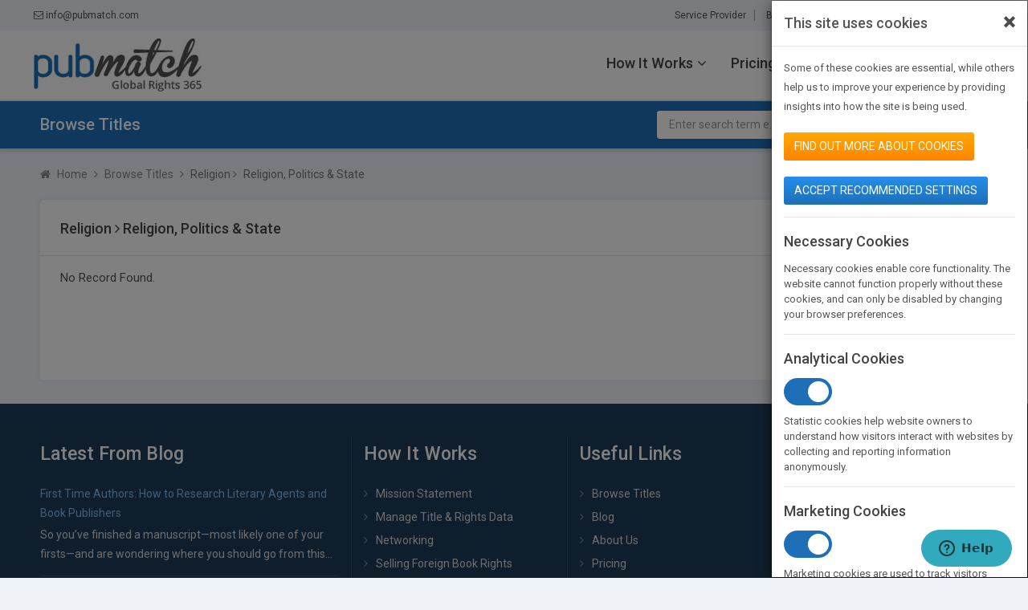

--- FILE ---
content_type: text/html; charset=UTF-8
request_url: https://www.pubmatch.com/search/advanced-search.html?txt_category=REL084000&srch_for=titles&home_search=0&page=2
body_size: 11820
content:


<!DOCTYPE html>
<html lang="en">
    <head>
		        <!--For Webmaster-->
        <meta name="google-site-verification" content="EkY04cfb0yZaQ-MC60pxeUMjewjf5s1LD6C2oso-NYk" />
        <!--For Webmaster End-->
        <meta charset="UTF-8">
        <meta http-equiv="X-UA-Compatible" content="IE=edge">
        <meta name="viewport" content="width=device-width, initial-scale=1">
        <link rel="shortcut icon" href="https://www.pubmatch.com/frontend/web/includes/images/favicon.ico" type="image/x-icon" />
        <meta name="csrf-param" content="_csrf-frontend">
<meta name="csrf-token" content="HHS3j93YK7o3ApXAHkWIqdwy3GJcE9MOR-7mg94CGMZ1NtnErKAb3mNrrK9QFL7TpXyvC2gipX8pvIz5umFSqw==">
        <!-- <title>PubMatch - Global Book Rights Network</title> -->
        <title>PubMatch | Advanced Search</title>
                        <meta name="description" content="">
                <meta name="keywords" content="">
        			<meta name="robots" content="noindex">
		                <style>
                    .join-sign-btns { display:block !important; }
                    .afterlogin { display:none; }
                </style>
                <!-- <link href="https://fonts.googleapis.com/css?family=Poppins:300,400,500,600,700" rel="stylesheet"> -->
        <link href="https://www.pubmatch.com/frontend/web/includes/css/_all.css?ver=1.0,2" rel="stylesheet">
<link href="https://www.pubmatch.com/backend/web/css/jquery-ui.css?ver=1.0,2" rel="stylesheet">
<link href="/assets/fc0a5535/css/bootstrap.css?v=1734947528" rel="stylesheet">
<link href="/includes/css/font-awesome.min.css?v=1734939661" rel="stylesheet">
<link href="//fonts.googleapis.com/css?family=Roboto:100,300,300i,400,400i,500" rel="stylesheet">
<link href="/includes/css/style.css?v=12.1.4" rel="stylesheet">
<link href="/includes/css/responsive.css?v=8.9.7" rel="stylesheet">
<link href="/includes/css/prettyPhoto.css?v=1.7.1" rel="stylesheet">
<script type="text/javascript" src="/assets/bcdd12f4/jquery.js?v=1734939678"></script>
<script src="/assets/3f621613/yii.js?v=1734939678"></script>
<script type="text/javascript" src="/includes/js/bootstrap.min.js?v=1734939661"></script>
<script type="text/javascript" src="/includes/js/jquery.easing.min.js?v=1734939661"></script>
<script type="text/javascript" src="/includes/js/selectivizr-min.js?v=1734939661"></script>
<script type="text/javascript" src="/includes/js/css_browser_selector.min.js?v=1734939661"></script>
<script type="text/javascript" src="/includes/js/jquery.prettyPhoto.js?v=1734939661"></script>        <!-- Start of pubmatch Zendesk Widget script -->
<script>/*<![CDATA[*/window.zEmbed||function(e,t){var n,o,d,i,s,a=[],r=document.createElement("iframe");window.zEmbed=function(){a.push(arguments)},window.zE=window.zE||window.zEmbed,r.src="javascript:false",r.title="",r.role="presentation",(r.frameElement||r).style.cssText="display: none",d=document.getElementsByTagName("script"),d=d[d.length-1],d.parentNode.insertBefore(r,d),i=r.contentWindow,s=i.document;try{o=s}catch(e){n=document.domain,r.src='javascript:var d=document.open();d.domain="'+n+'";void(0);',o=s}o.open()._l=function(){var e=this.createElement("script");n&&(this.domain=n),e.id="js-iframe-async",e.src="https://assets.zendesk.com/embeddable_framework/main.js",this.t=+new Date,this.zendeskHost="pubmatch.zendesk.com",this.zEQueue=a,this.body.appendChild(e)},o.write('<body onload="document._l();">'),o.close()}();
/*]]>*/</script>
<!-- End of pubmatch Zendesk Widget script -->
<!-- Ssl-certificate CODE -->
<script type="text/javascript"> //<![CDATA[ 
var tlJsHost = ((window.location.protocol == "https:") ? "https://secure.comodo.com/" : "https://www.trustlogo.com/");
document.write(unescape("%3Cscript src='" + tlJsHost + "trustlogo/javascript/trustlogo.js' type='text/javascript'%3E%3C/script%3E"));
//]]>
</script>

    </head>
    
        <body id="browse-title-list" >
    <!-- Google Tag Manager (noscript) -->
        <noscript><iframe src="https://www.googletagmanager.com/ns.html?id=GTM-NVGR2RL"
        height="0" width="0" style="display:none;visibility:hidden"></iframe></noscript>
    <!-- End Google Tag Manager (noscript) -->
        <!-- Navigation1 -->
    <nav class="navbar navbar-default navbar-fixed-top" role="navigation">
        <div class="nav-top">
            <div class="container">
                <div class="nav-top-links">
                    <a href="/cdn-cgi/l/email-protection#375e595158774742555a5643545f1954585a" class="top-email-link"><i class="fa fa-envelope-o" aria-hidden="true"></i>&nbsp;<span class="__cf_email__" data-cfemail="a9c0c7cfc6e9d9dccbc4c8ddcac187cac6c4">[email&#160;protected]</span></a>
                    <ul class="top-right-links uses-cookies-conditions">
                                                        <li><a href="/site/service-providers-services.html?srch_for=illustrator.html">Service Provider</a></li>
                                                        <li><a href="https://blog.pubmatch.com/" target="_blank">Blog</a></li>
                                                        <li><a href="/about-us.html">About Us</a></li>
                                                        <li><a href="/affiliates.html">Partners</a></li>
                                                        <li><a href="/contact-us.html">Contact Us</a></li>
                                                <!-- <li class="language"></li> -->
                        <li style="display: none;">
                                                        <div class="dropdown lang-dropdown-new-outer">
                                <button class="btn dropdown-toggle lang-dropdown-new" type="button" id="lang_dropdown" data-toggle="dropdown">
                                    English<i class="fa fa-angle-down" aria-hidden="true"></i> 
                                </button>
                                <ul class="dropdown-menu" role="menu" aria-labelledby="lang_dropdown">
                                                                                    <li class="active" ><a href="#" class="multilanguage-set" data-language="1"> English</a></li>
                                                                                    <li class="" ><a href="#" class="multilanguage-set" data-language="2"> Chinese</a></li>
                                                                    </ul>
                            </div>
                        </li>
                                            </ul>
                </div>
            </div>
        </div>
      <div class="container">
         <div class="navbar-header page-scroll">
            <button type="button" class="navbar-toggle top-nav-btn" title="Toggle navigation" data-toggle="collapse" data-target=".navbar-ex1-collapse"><span class="sr-only">Toggle navigation</span> <span class="icon-bar"></span> <span class="icon-bar"></span> <span class="icon-bar"></span> </button>


            <button type="button" class="sidebar-toggle sidebar-menu-toggle-btn" style="display:none;" data-toggle="collapse" data-target=".sidebar-offcanvas"><span class="sr-only">Toggle navigation</span> <span class="icon-bar"></span> <span class="icon-bar"></span> <span class="icon-bar"></span> </button>

            <a class="navbar-brand page-scroll" href="/home.html" title="PubMatch"><img class="img-responsive" src="https://www.pubmatch.com/frontend/web/includes/images/pub-match-global-rights365_1.jpg" alt="PubMatch"></a>         </div>
         <div class="main-menu-links">
         <!-- Collect the nav links, forms, and other content for toggling -->
         <div class="navbar-collapse collapse navbar-ex1-collapse">
            <ul class="nav navbar-nav">
                                 <li class="dropdown">
                                 <a class="dropdown-toggle" data-toggle="dropdown">How It Works<i class="fa fa-angle-down" aria-hidden="true"></i></a>                  <ul class="dropdown-menu">
                                                                     <li><a href="/how-it-works.html">Mission Statement</a></li>
                                                      <li><a href="/manage-title-and-rightsdata.html">Manage Title & Rights Data</a></li>
                                                      <li><a href="/networking.html">Networking</a></li>
                                                      <li><a href="/sellingforeign-bookrights.html">Selling Foreign Book Rights</a></li>
                                                      <li><a href="/buyingbookrights.html">Buying Book Rights</a></li>
                                                      <li><a href="/discoverability-and-marketingtools.html">Discoverability & Marketing Tools</a></li>
                                                                  </ul>
               </li>
               
                              <!--<li class="dropdown">-->
                                 <!--   <a href="JavaScript:void(0);" class="dropdown-toggle" data-toggle="dropdown">News Feed<i class="fa fa-angle-down" aria-hidden="true"></i></a>
                  <ul class="dropdown-menu">
                                       </ul>
               </li>-->

                                                   <li>
                                          <a href="/register/step1.html">Pricing</a>                  </li>
               
                              <li>
                                    <a href="/about-us.html">About Us</a>               </li>
               <li>
                 <a href="/site/service-providers-services.html?srch_for=illustrator.html">Service Provider</a>               </li>
                              <li>
                                    <a href="/affiliates.html">Partners</a>               </li>
                              <li>
                                    <a href="http://blog.pubmatch.com/" target="_blank">BLOG</a>               </li>
                              <li>
                                    <a href="/contact-us.html">Contact Us</a>               </li>
            </ul>
         </div>
                  <ul class="join-sign-btns">
            <li  style="display:">
                <a class="orange-btn" href="/register/step1.html" onClick="">Join PubMatch</a>            </li>
            <li>
               <button type="button" id="sign_in" class="blue-line-btn" onClick="redirecttoLogin(&#039;new_Session&#039;,event);">Sign In</button>            </li>
         </ul>
               </div>

      <a class="home-btn" href="/site/logout.html" data-method="post" style="display:none"><i class="fa fa-sign-out" aria-hidden="true"></i></a>

         <!-- /.navbar-collapse --> 
      </div>
      <!-- /.container --> 
   </nav>
   <!--PAGE TITLE -->
      <section class="top-page-title with-search-bar">
      <div class="container">
                  <h1>Browse Titles</h1>
                           <form id="frmSearch" class="search-form search-form-expanded" action="/search/advanced-search.html" method="get">                  <input type="hidden" name="home_search" value="1">
         <div class="input-group">
            <input type="text" class="form-control" placeholder="Enter search term e.g. Medical management" value="" name="txt_search">
            <span class="input-group-btn">
            <a href="javascript:void(0)" onClick="javascript:$('#frmSearch').submit();" class="btn submit"> 
              <i class="fa fa-search" aria-hidden="true"></i> 
            </a> 
            </span> 
         </div>
         </form>               </div>
   </section>
      <!--PAGE TITLE END -->  
<section id="browse-title-list">
<div class="container">
    <div class="breadcrumb-with-social-share">
        <ul class="breadcrumb">
            <li><i class="fa fa-home" aria-hidden="true"></i>
                <a href="https://www.pubmatch.com/" title="Home">Home</a>            </li>
            <li class="active">
                <a href="https://www.pubmatch.com/browse-title.html" title="Browse Titles">Browse Titles</a>            </li>
            <li class="active">
                Religion <i class='fa fa-angle-right' aria-hidden='true'></i> Religion, Politics & State            </li>
        </ul>
    </div>
    <div class="content-body">
        <div id="title-listing">
            <div class="title-with-filter">
                <h2>Religion <i class='fa fa-angle-right' aria-hidden='true'></i> Religion, Politics & State</h2>
                <div class="filters">
                                        <p> 
                                            </p>
                   <a href="javascript:void(0);" class="blue-line-btn-sm" data-toggle="collapse" data-target="#filter-titles">Search Titles <i class="fa fa-filter" aria-hidden="true"></i></a> 
        	   </div>
            </div>
         
            <div id="filter-titles" class="collapse">
    <form id="form_sample_1" class="with_icheck" action="/search/advanced-search.html" method="get">    <input type="hidden" name="txt_hidden_shows" id="txt_hidden_shows" value="">
    <input type="hidden" name="txt_srch_for" id="txt_srch_for" value="titles">
    <input type="hidden" name="hidden_show_year" id="hidden_show_year" value="">
    <input type="hidden" name="home_search" value="0">
    <input type="hidden" name="in_bologna_member_id" id="in_bologna_member_id" value="">

        <div class="form-body">
        <div class="row">
            <div class="col-lg-4 col-md-4 col-sm-12 col-xs-12">
                <div class="form-group">
                    <select class="form-control" id="srch_for" name="srch_for">
                        <option value="">Select</option>
                                                    <option value="author" >Author </option>
                                                        <option value="publisher" >Publishers </option>
                                                        <option value="agencies" >Agents/Agencies </option>
                                                        <option value="illustrator" >Service Provider </option>
                                                        <option value="rights" >Available Rights </option>
                                                        <option value="titles" selected="selected">Books/Titles </option>
                                                </select>
                <label class="control-label" for="srch_for">Search For </label>
                <div class="help-block"></div>
                </div>
            </div>
            <input type="hidden" name="in_bookfair_search" id="in_bookfair_search" value="0">
            <div class="col-lg-4 col-md-4 col-sm-12 col-xs-12" id="title_isbn_div" style="display: none">
                <div class="form-group">
                    <input type="text" class="form-control" maxlength="100" id="title_isbn" value="" name="title_isbn" placeholder="Enter Title/ISBN" tabindex="2">
                    <label class="control-label" for="title_isbn">Title/ISBN</label>
					<div class="help-block"></div>
                </div>
            </div>
            
            <div class="col-lg-4 col-md-4 col-sm-12 col-xs-12" id="book_author_div" style="display: none">
                <div class="form-group">
                    <input type="text" class="form-control" maxlength="50" id="book_author" value="" name="book_author" placeholder="Author" tabindex="3">
                    <label class="control-label" for="book_author">Author</label>
                </div>
            </div>
            <div class="col-lg-4 col-md-4 col-sm-12 col-xs-12">
                <div class="form-group">
                    <input type="text" class="form-control" maxlength="50" value="" id="keyword" name="keyword" placeholder="Keyword" tabindex="3">
                    <label class="control-label" for="Keyword">Keyword</label>
                    <div class="help-block"></div>
                </div>
            </div>
            <div class="col-lg-4 col-md-4 col-sm-12 col-xs-12" id="txt_category_div">
                <div class="form-group">
                    <input type="text" class="form-control" maxlength="50" id="txt_category" value="REL084000" name="txt_category" placeholder="Category or BISAC Code or Thema Code" tabindex="1">
                    <label class="control-label" for="txt_category">Category or BISAC Code or Thema Code</label>
                    <div class="help-block"></div>
                </div>
            </div>
            <div class="col-lg-4 col-md-4 col-sm-12 col-xs-12" id="subject_category_div">
                <div class="form-group">
                    <select class="form-control" id="txt_illustrtor_category" name="txt_services" tabindex="5">
                        <option value="">From (Choose Subject Category)</option>
                                                        <option value="Acrylic" >Acrylic</option>
                                                        <option value="Carbon Ink" >Carbon Ink</option>
                                                        <option value="Carbon Pencil" >Carbon Pencil</option>
                                                        <option value="Chalk" >Chalk</option>
                                                        <option value="Collage" >Collage</option>
                                                        <option value="Colored Pencil" >Colored Pencil</option>
                                                        <option value="Compressed Charcoal" >Compressed Charcoal</option>
                                                        <option value="Digital Photography" >Digital Photography</option>
                                                        <option value="Film Photography" >Film Photography</option>
                                                        <option value="Gouache" >Gouache</option>
                                                        <option value="Graphic Design" >Graphic Design</option>
                                                        <option value="Graphite Pencil" >Graphite Pencil</option>
                                                        <option value="Grease Pencil" >Grease Pencil</option>
                                                        <option value="Hard Pastel" >Hard Pastel</option>
                                                        <option value="Iron Gall Ink" >Iron Gall Ink</option>
                                                        <option value="Oil" >Oil</option>
                                                        <option value="Oil Pastel" >Oil Pastel</option>
                                                        <option value="Powdered Charcoal" >Powdered Charcoal</option>
                                                        <option value="Soft Pastel" >Soft Pastel</option>
                                                        <option value="Tempera" >Tempera</option>
                                                        <option value="Vine Charcoal" >Vine Charcoal</option>
                                                        <option value="Watercolor" >Watercolor</option>
                                                        <option value="Digital Illustration" >Digital Illustration</option>
                                                        <option value="Digital Painting" >Digital Painting</option>
                                                        <option value="Vector" >Vector</option>
                                            </select>
                    <label class="control-label" for="txt_category">Select Category</label>
                </div>
            </div>

            
            <div class="col-lg-4 col-md-4 col-sm-12 col-xs-12" id="rights_language_div" style="display: none">
                <div class="form-group">
                    <select class="form-control" id="rights_language" name="rights_language" tabindex="5">
                        <option value="">Select</option>
                                                        <option value="194" >World</option>
                                                        <option value="44" >Afrikaans </option>
                                                        <option value="15" >Albanian</option>
                                                        <option value="11" >Arabic</option>
                                                        <option value="56" >Armenian</option>
                                                        <option value="73" >Azerbaijani</option>
                                                        <option value="65" >Bahasa Malaysian</option>
                                                        <option value="55" >Basque</option>
                                                        <option value="71" >Belarusian</option>
                                                        <option value="58" >Bengali</option>
                                                        <option value="22" >Bosnian</option>
                                                        <option value="70" >Brailie</option>
                                                        <option value="23" >Bulgarian</option>
                                                        <option value="45" >Castilian</option>
                                                        <option value="46" >Catalan</option>
                                                        <option value="3" >Chinese (Simplified)</option>
                                                        <option value="4" >Chinese (Traditional)</option>
                                                        <option value="24" >Croatian</option>
                                                        <option value="25" >Czech</option>
                                                        <option value="26" >Danish</option>
                                                        <option value="60" >Dari</option>
                                                        <option value="8" >Dutch</option>
                                                        <option value="1" >English</option>
                                                        <option value="27" >Estonian</option>
                                                        <option value="16" >Finnish</option>
                                                        <option value="5" >French</option>
                                                        <option value="49" >Galician</option>
                                                        <option value="28" >Georgian</option>
                                                        <option value="6" >German</option>
                                                        <option value="17" >Greek</option>
                                                        <option value="29" >Hebrew</option>
                                                        <option value="30" >Hindi (India)</option>
                                                        <option value="18" >Hungarian</option>
                                                        <option value="31" >Icelandic</option>
                                                        <option value="32" >Indonesian</option>
                                                        <option value="7" >Italian</option>
                                                        <option value="10" >Japanese</option>
                                                        <option value="50" >Kazakh </option>
                                                        <option value="9" >Korean</option>
                                                        <option value="72" >Kosovan</option>
                                                        <option value="33" >Latvian</option>
                                                        <option value="21" >Lithuanian</option>
                                                        <option value="47" >Macedonian</option>
                                                        <option value="69" >Malayalam</option>
                                                        <option value="34" >Marathi (India)</option>
                                                        <option value="68" >Mongolian</option>
                                                        <option value="59" >Montenegrin</option>
                                                        <option value="35" >Norwegian</option>
                                                        <option value="61" >Pashto</option>
                                                        <option value="48" >Persian</option>
                                                        <option value="12" >Polish</option>
                                                        <option value="36" >Portuguese (Brazil)</option>
                                                        <option value="14" >Portuguese (Portugal)</option>
                                                        <option value="19" >Romanian</option>
                                                        <option value="13" >Russian</option>
                                                        <option value="83" >Scandinavia</option>
                                                        <option value="37" >Serbian</option>
                                                        <option value="64" >Sinhalese</option>
                                                        <option value="38" >Slovakian</option>
                                                        <option value="39" >Slovenian</option>
                                                        <option value="135" >Somali</option>
                                                        <option value="2" >Spanish</option>
                                                        <option value="138" >Swahili</option>
                                                        <option value="40" >Swedish</option>
                                                        <option value="52" >Tamil</option>
                                                        <option value="41" >Thai</option>
                                                        <option value="20" >Turkish</option>
                                                        <option value="42" >Ukrainian</option>
                                                        <option value="57" >Urdu</option>
                                                        <option value="62" >Uzbek</option>
                                                        <option value="43" >Vietnamese</option>
                                                        <option value="54" >Welsh</option>
                                                        <option value="63" >Yugoslavian</option>
                                            </select>
                    <label class="control-label" for="rights_language"> Select Language 
                    </label>
                </div>
            </div>
        </div>
        <div class="row">
            <div class="col-lg-4 col-md-4 col-sm-12 col-xs-12" id="book_country_div">
                <div class="form-group">
                    <select class="form-control" id="book_country" name="book_country" tabindex="4">
                        <option value="">Select</option>
                                                        <option value="2" >Afghanistan</option>
                                                            <option value="3" >Albania</option>
                                                            <option value="4" >Algeria</option>
                                                            <option value="5" >American Samoa</option>
                                                            <option value="6" >Andorra</option>
                                                            <option value="7" >Angola</option>
                                                            <option value="8" >Anguilla</option>
                                                            <option value="9" >Antarctica</option>
                                                            <option value="10" >Antigua</option>
                                                            <option value="11" >Argentina</option>
                                                            <option value="12" >Armenia</option>
                                                            <option value="13" >Aruba</option>
                                                            <option value="14" >Australia</option>
                                                            <option value="15" >Austria</option>
                                                            <option value="16" >Azerbaijan</option>
                                                            <option value="17" >Bahamas</option>
                                                            <option value="18" >Bahrain</option>
                                                            <option value="19" >Bangladesh</option>
                                                            <option value="20" >Barbados</option>
                                                            <option value="22" >Barbuda</option>
                                                            <option value="21" >Belarussia</option>
                                                            <option value="23" >Belgium</option>
                                                            <option value="24" >Belize</option>
                                                            <option value="25" >Benin</option>
                                                            <option value="26" >Bermuda</option>
                                                            <option value="27" >Bhutan</option>
                                                            <option value="28" >Bolivia</option>
                                                            <option value="29" >Bonaire</option>
                                                            <option value="30" >Bosnia and Herzegovina</option>
                                                            <option value="31" >Botswana</option>
                                                            <option value="32" >Bouvet Island</option>
                                                            <option value="33" >Brazil</option>
                                                            <option value="34" >British Indian Ocean Territory</option>
                                                            <option value="35" >British Virgin islands</option>
                                                            <option value="36" >Brunei</option>
                                                            <option value="37" >Bulgaria</option>
                                                            <option value="38" >Burundi</option>
                                                            <option value="39" >Cambodia</option>
                                                            <option value="40" >Cameroon</option>
                                                            <option value="41" >Canada</option>
                                                            <option value="42" >Cape Verde</option>
                                                            <option value="43" >Cayman isl</option>
                                                            <option value="44" >Central African Rep</option>
                                                            <option value="45" >Chad</option>
                                                            <option value="46" >Channel island</option>
                                                            <option value="47" >Chile</option>
                                                            <option value="48" >China</option>
                                                            <option value="49" >Colombia</option>
                                                            <option value="50" >Congo</option>
                                                            <option value="51" >Cook island</option>
                                                            <option value="52" >Costa Rica</option>
                                                            <option value="53" >Croatia</option>
                                                            <option value="54" >Cuba</option>
                                                            <option value="55" >Curacao</option>
                                                            <option value="56" >Cyprus</option>
                                                            <option value="57" >Czech Republic</option>
                                                            <option value="58" >Democratic Yemen</option>
                                                            <option value="59" >Denmark</option>
                                                            <option value="60" >Djibouti</option>
                                                            <option value="61" >Dominica</option>
                                                            <option value="62" >Dominican Republic</option>
                                                            <option value="63" >Dronning Maud Land</option>
                                                            <option value="64" >East Timor</option>
                                                            <option value="65" >Ecuador</option>
                                                            <option value="66" >Egypt</option>
                                                            <option value="67" >El Salvador</option>
                                                            <option value="68" >Equatorial Guinea</option>
                                                            <option value="69" >Eritrea</option>
                                                            <option value="70" >Estonia</option>
                                                            <option value="71" >Ethiopia</option>
                                                            <option value="73" >Faeroe island</option>
                                                            <option value="72" >Falkland Islands (Malvinas)</option>
                                                            <option value="74" >Fiji</option>
                                                            <option value="75" >Finland</option>
                                                            <option value="76" >France</option>
                                                            <option value="77" >French Guiana</option>
                                                            <option value="78" >French Polynesia</option>
                                                            <option value="79" >French Southern Territories</option>
                                                            <option value="80" >Gabon</option>
                                                            <option value="81" >Gambia</option>
                                                            <option value="82" >Georgia</option>
                                                            <option value="83" >Germany</option>
                                                            <option value="84" >Ghana</option>
                                                            <option value="85" >Gibraltar</option>
                                                            <option value="86" >Great Britain</option>
                                                            <option value="87" >Greece</option>
                                                            <option value="88" >Greenland</option>
                                                            <option value="89" >Grenada</option>
                                                            <option value="90" >Guadeloupe</option>
                                                            <option value="91" >Guam</option>
                                                            <option value="92" >Guatemala</option>
                                                            <option value="93" >Guinea</option>
                                                            <option value="94" >Guinea Bissau</option>
                                                            <option value="95" >Guyana</option>
                                                            <option value="96" >Haiti</option>
                                                            <option value="97" >Heard and Mc Donald Islands</option>
                                                            <option value="98" >Honduras</option>
                                                            <option value="99" >Hong Kong</option>
                                                            <option value="100" >Hungary</option>
                                                            <option value="101" >Iceland</option>
                                                            <option value="102" >India</option>
                                                            <option value="103" >Indonesia</option>
                                                            <option value="105" >Iran</option>
                                                            <option value="104" >Iraq</option>
                                                            <option value="106" >Ireland</option>
                                                            <option value="108" >Israel</option>
                                                            <option value="109" >Italy</option>
                                                            <option value="110" >Ivory Coast</option>
                                                            <option value="111" >Jamaica</option>
                                                            <option value="112" >Japan</option>
                                                            <option value="113" >Jordan</option>
                                                            <option value="114" >Kazakhstan</option>
                                                            <option value="115" >Kenya</option>
                                                            <option value="116" >Kiribati</option>
                                                            <option value="118" >Kuwait</option>
                                                            <option value="119" >Kyrgyzstan</option>
                                                            <option value="120" >Latvia</option>
                                                            <option value="121" >Lebanon</option>
                                                            <option value="122" >Liberia</option>
                                                            <option value="123" >Libyan Arab Jamahiriya</option>
                                                            <option value="124" >Liechtenstein</option>
                                                            <option value="125" >Lithuania</option>
                                                            <option value="126" >Luxembourg</option>
                                                            <option value="127" >Macau</option>
                                                            <option value="128" >Macedonia</option>
                                                            <option value="129" >Madagascar</option>
                                                            <option value="130" >Malawi</option>
                                                            <option value="131" >Malaysia</option>
                                                            <option value="132" >Maldives</option>
                                                            <option value="133" >Mali</option>
                                                            <option value="134" >Malta</option>
                                                            <option value="135" >Marshall Islands</option>
                                                            <option value="136" >Martinique</option>
                                                            <option value="137" >Mauritania</option>
                                                            <option value="138" >Mauritius</option>
                                                            <option value="139" >Mayotte</option>
                                                            <option value="140" >Mexico</option>
                                                            <option value="143" >Micronesia</option>
                                                            <option value="141" >Midway Islands</option>
                                                            <option value="144" >Moldova</option>
                                                            <option value="142" >Moldova, Republic of</option>
                                                            <option value="145" >Monaco</option>
                                                            <option value="146" >Mongolia</option>
                                                            <option value="147" >Montserrat</option>
                                                            <option value="148" >Morocco</option>
                                                            <option value="149" >Mozambique</option>
                                                            <option value="150" >Myanmar</option>
                                                            <option value="151" >Namibia</option>
                                                            <option value="152" >Nauru</option>
                                                            <option value="153" >Nepal</option>
                                                            <option value="154" >Netherlands</option>
                                                            <option value="155" >Netherlands Antilles</option>
                                                            <option value="156" >Neutral Zone</option>
                                                            <option value="157" >New Caledonia</option>
                                                            <option value="158" >New Zealand</option>
                                                            <option value="159" >Nicaragua</option>
                                                            <option value="160" >Niger</option>
                                                            <option value="161" >Nigeria</option>
                                                            <option value="162" >Niue</option>
                                                            <option value="163" >Norfolk Island</option>
                                                            <option value="107" >Northern Ireland</option>
                                                            <option value="164" >Northern Mariana Islands</option>
                                                            <option value="165" >Norway</option>
                                                            <option value="166" >Oman</option>
                                                            <option value="167" >Pacific Islands</option>
                                                            <option value="168" >Pakistan</option>
                                                            <option value="169" >Palau</option>
                                                            <option value="170" >Panama</option>
                                                            <option value="171" >Papua New Guinea</option>
                                                            <option value="172" >Paraguay</option>
                                                            <option value="173" >Peru</option>
                                                            <option value="174" >Philippines</option>
                                                            <option value="175" >Poland</option>
                                                            <option value="176" >Portugal</option>
                                                            <option value="177" >Puerto Rico</option>
                                                            <option value="178" >Qatar</option>
                                                            <option value="179" >Reunion</option>
                                                            <option value="180" >Romania</option>
                                                            <option value="181" >Russian Federation</option>
                                                            <option value="182" >Rwanda</option>
                                                            <option value="183" >Saba</option>
                                                            <option value="238" >Saint Lucia</option>
                                                            <option value="185" >Saint Vincent/Grenadines</option>
                                                            <option value="189" >Saipan</option>
                                                            <option value="186" >Samoa</option>
                                                            <option value="187" >San Marino</option>
                                                            <option value="188" >Sao Tome and Principe</option>
                                                            <option value="190" >Saudi Arabia</option>
                                                            <option value="191" >Scotland</option>
                                                            <option value="192" >Senegal</option>
                                                            <option value="193" >Serbia</option>
                                                            <option value="194" >Seychelles</option>
                                                            <option value="195" >Sierra Leone</option>
                                                            <option value="196" >Singapore</option>
                                                            <option value="197" >Slovac Republic</option>
                                                            <option value="198" >Slovenia</option>
                                                            <option value="199" >South Africa</option>
                                                            <option value="184" >South Georgia and South Sandwich Isls</option>
                                                            <option value="200" >South Korea</option>
                                                            <option value="201" >Spain</option>
                                                            <option value="202" >Sri Lanka</option>
                                                            <option value="204" >Suriname</option>
                                                            <option value="205" >Swaziland</option>
                                                            <option value="206" >Sweden</option>
                                                            <option value="207" >Switzerland</option>
                                                            <option value="209" >Taiwan</option>
                                                            <option value="210" >Tanzania</option>
                                                            <option value="211" >Thailand</option>
                                                            <option value="212" >Togo</option>
                                                            <option value="213" >Trinidad-Tobago</option>
                                                            <option value="214" >Tunisia</option>
                                                            <option value="215" >Turkey</option>
                                                            <option value="218" >Turkmenistan</option>
                                                            <option value="216" >Turks and Caicos Islands</option>
                                                            <option value="217" >Tuvalu</option>
                                                            <option value="220" >U.S. Virgin Islands</option>
                                                            <option value="221" >Uganda</option>
                                                            <option value="222" >Ukraine</option>
                                                            <option value="219" >United Arab Emirates</option>
                                                            <option value="223" >United Kingdom</option>
                                                            <option value="224" >Uruguay</option>
                                                            <option value="1" >USA</option>
                                                            <option value="225" >Uzbekistan</option>
                                                            <option value="226" >Vanuatu</option>
                                                            <option value="227" >Vatican City</option>
                                                            <option value="228" >Venezuela</option>
                                                            <option value="229" >Vietnam</option>
                                                            <option value="230" >Wales</option>
                                                            <option value="232" >Wallis and Futuma Islandsc</option>
                                                            <option value="231" >Western Sahara</option>
                                                            <option value="233" >Yemen</option>
                                                            <option value="234" >Yugoslavia</option>
                                                            <option value="235" >Zaire</option>
                                                            <option value="236" >Zambia</option>
                                                            <option value="237" >Zimbabwe</option>
                                                </select>
                    <label class="control-label" for="book_country"> From (Choose a Country) </label>
                </div>
            </div>
        </div>
        <div class="row" id="user_search_chk">
            <div class="col-lg-4 col-md-4 col-sm-12 col-xs-12" id="chk_rights_buyer_div" style="display: none">
                <div class="form-group p-t-0">
                    <div class="checkbox style-grey">
                        <label class="control-label">
                            <input type="checkbox" class="form-control" id="chk_srch_buyer"  name="chk_srch_buyer" value="1" tabindex="7">
                            <span>Rights Buyer</span>
                        </label>
                    </div>
                </div>
            </div>
            <div class="col-lg-4 col-md-4 col-sm-12 col-xs-12 main-checkbox-div" id="chk_acc_rights_seller_div" style="display: none">
                <div class="form-group p-t-0">
                    <div class="checkbox style-grey">
                        <label class="control-label">
                        <input type="checkbox" class="form-control"  id="chk_srch_seller" name="chk_srch_seller" value="1" tabindex="8">
                        <span>Rights Seller</span>
                        </label>
                    </div>
                </div>
            </div>
            <div class="col-lg-4 col-md-4 col-sm-12 col-xs-12 main-checkbox-div" id="chk_acc_new_auth_div" style="display: none">
                <div class="form-group p-t-0">
                    <div class="checkbox style-grey">
                        <label class="control-label">
                        <input type="checkbox" class="form-control"  id="chk_acc_new_auth" name="chk_acc_new_auth" value="1" tabindex="7">
                        <span>Only Those Accepting New Authors</span></label>
                    </div>
                </div>
            </div>
            <div class="col-lg-4 col-md-4 col-sm-12 col-xs-12" id="chk_sub_guid_list_div" style="display: none">
                <div class="form-group p-t-0">
                    <div class="checkbox style-grey">
                        <label class="control-label">
                        <input type="checkbox" class="form-control"  id="chk_sub_guid_list" name="chk_sub_guid_list" value="1" tabindex="7">
                        <span>Only Those with Submission Guidelines</span></label>
                    </div>
                </div>
            </div>
        </div>

        <div class="row" id="book_search_chk">
            <div class="col-lg-4 col-md-4 col-sm-12 col-xs-12 main-checkbox-div chk_sale_rights_div" style="display: none">
                <div class="form-group p-t-0">
                    <div class="checkbox style-grey">
                        <label class="control-label">
                        <input type="checkbox" class="form-control"  id="chk_look_inside" name="chk_look_inside" value="1" tabindex="7">
                        <span>Search Only Books /Titles That have a Book Preview</span></label>
                    </div>
                </div>
            </div>
            <div class="col-lg-4 col-md-4 col-sm-12 col-xs-12 main-checkbox-div chk_sale_rights_div" style="display: none">
                <div class="form-group p-t-0">
                    <div class="checkbox style-grey">
                        <label class="control-label">
                        <input type="checkbox" class="form-control" id="chk_illus_book"  name="chk_illus_book" value="1" tabindex="8">
                        <span>Search Only Illustrated Books</span></label>
                    </div>
                </div>
            </div>
            <div style="display:block">
            <div class="col-lg-4 col-md-4 col-sm-12 col-xs-12 main-checkbox-div chk_sale_rights_div" style="display: none" id="chk_sale_rights_div">
                <div class="form-group p-t-0">
                    <div class="checkbox style-grey">
                        <label class="control-label">
                        <input type="checkbox" class="form-control" id="chk_sale_rights"  name="chk_sale_rights" value="1" tabindex="9">
                        <span>Show Only Titles with Rights on Sale At Rights@PubMatch</span></label>
                    </div>
                </div>
            </div>
            </div>
        </div>
    </div>
    <div id="selected-tradeshow" class="collapse">
        <div class="row">
        <div class="col-lg-12 col-md-12 col-sm-12 col-xs-12">
            <h2>Below Are Your Selected Attending Tradeshow</h2>
        </div>
        <div class="selected_tradeshow_div">
                        </div>
        </div>
    </div>
    <div class="row">
        <div class="search-actions">
            <div class="col-lg-6 col-md-6 col-sm-6 col-xs-6 left-box" style="display:block"> 
                <a href="javascript:void(0);" id="search_trade_shows" onClick="loadTradeshowPopup()" tabindex="7">Search by Attending Tradeshow <i class="fa fa-angle-right" aria-hidden="true"></i></a> 
            </div>
            <div class="col-lg-6 col-md-6 col-sm-6 col-xs-6 right-box"> 
                <a href="javascript:void(0);" class="gray-btn" data-toggle="collapse" data-target="#filter-titles" tabindex="8">Close</a>
                <button type="submit" class="orange-btn" tabindex="6">Search</button>
            </div>
        </div>
    </div>
   </form>    <div class="divider-line"><hr/></div>
</div>


<!-- Trade shows popup -->
<div id="search-attending-tradeshow" class="modal fade" role="dialog">
    <div class="vertical-alignment-helper">
        <div class="modal-dialog modal-lg vertical-align-center"> 
            <!-- Modal content-->
            <div class="modal-content" id="search-attending-tradeshow-content">
            </div>
        </div>
    </div>
</div>
<script data-cfasync="false" src="/cdn-cgi/scripts/5c5dd728/cloudflare-static/email-decode.min.js"></script><script type="text/javascript">
$(document).ready(function(){
    var txt_hidden_shows    = $("#txt_hidden_shows").val();
    var selected_year       = $("#hidden_show_year").val();
    if(txt_hidden_shows != ""){
        $("#select_year").val(selected_year);
        $("#select_year").trigger("change");
    }
});
</script>
            <div class="titles-listing title-search-listing">
                <div class="row">
                                  <div class="col-lg-3 col-md-4 col-sm-6 col-xs-12 title-main">
                  No Record Found.
                  </div>
                                           </div>
         </div>
      </div>
   </div>
</div>
</div><!-- Footer Section -->
<footer id="footer">
  <div class="container">
    <div class="row">
      <div class="col-lg-4 col-md-4 col-sm-12 border-right blog-main-pan">
        <h4>Latest From Blog</h4>
                <ul class="blog_pan">
                    <li>
                        <a href="https://blog.pubmatch.com/first-time-authors-how-to-research-literary-agents-and-book-publishers/" target="_blank">First Time Authors: How to Research Literary Agents and Book Publishers</a>So you&#8217;ve finished a manuscript—most likely one of your firsts—and are wondering where you should go from this...          </li>
                    <li>
                        <a href="https://blog.pubmatch.com/new-authors-how-to-find-a-literary-agent-for-your-book/" target="_blank">New Authors: How to Find a Literary Agent for Your Book</a>One of the biggest ruts aspiring authors often find themselves in comes right between finishing their book and having it...          </li>
                  </ul>
        <!--<div class="text-right"><a href="http://blog.pubmatch.com/" target="_blank" class="blog_all">View All</a></div>--> 
      </div>
      <div class="col-lg-8 col-md-8 col-sm-12 footer-menu-pan">
        <div class="row">
          <div class="col-lg-4 col-md-4 col-sm-6 border-right footer-menu-pan">
            <h4>How It Works</h4>
            <ul class="footer_menu">
                                   <li><a href="/how-it-works.html">Mission Statement</a></li>
                                          <li><a href="/manage-title-and-rightsdata.html">Manage Title & Rights Data</a></li>
                                          <li><a href="/networking.html">Networking</a></li>
                                          <li><a href="/sellingforeign-bookrights.html">Selling Foreign Book Rights</a></li>
                                          <li><a href="/buyingbookrights.html">Buying Book Rights</a></li>
                                          <li><a href="/discoverability-and-marketingtools.html">Discoverability & Marketing Tools</a></li>
                                 </ul>
          </div>
          <div class="col-lg-4 col-md-4 col-sm-6 border-right footer-menu-pan">
            <h4>Useful Links</h4>
            <ul class="footer_menu">
                                   <li><a href="/browse-title.html">Browse Titles</a></li>
                                             <li><a href="https://blog.pubmatch.com/" target="_blank">Blog</a></li>
                                             <li><a href="/about-us.html">About Us</a></li>
                                          <li><a href="/register/step1.html">Pricing</a></li>
                                          <li><a href="/affiliates.html">Partners & Affiliates</a></li>
                                          <li><a href="/terms-of-service.html">Terms of Service</a></li>
                                          <li><a href="/privacy-policy.html">Privacy</a></li>
                                          <li><a href="/sitemap.html">Sitemap</a></li>
                                 </ul>
          </div>
          <div class="col-lg-4 col-md-4 col-sm-6 footer-menu-pan">
            <h4>Connect with Us</h4>
            <ul class="footer_menu">
              <li class="address">66 W 38th St New York, NY 10018</li>
              <li class="phone_number"><a href="tel:845-871-2852">845-871-2852</a></li>
              <li class="email_id"><a href="/cdn-cgi/l/email-protection#4b22252d240b3b3e29262a3f282365282426"><span class="__cf_email__" data-cfemail="7a13141c153a0a0f18171b0e191254191517">[email&#160;protected]</span></a></li>
            </ul>
                        <!-- Ssl-certificate CODE -->
<span class="ssl-logo-footer" style="display: inline-block;">  
<script data-cfasync="false" src="/cdn-cgi/scripts/5c5dd728/cloudflare-static/email-decode.min.js"></script><script type="text/javascript" src="https://sealserver.trustwave.com/seal.js?code=ff577817f27a4d769feccd2bf78476af"></script>
<a  href="https://www.positivessl.com/" style="display:none;" id="comodoTL">Positive SSL</a>        
<script language="JavaScript" >
TrustLogo("https://www.pubmatch.com/frontend/web/includes/images/comodo_secure_seal_100x85_transp.png", "CL1", "none");
</script>
</span>
          </div>
        </div>
      </div>
    </div>
  </div>
  <div class="copyright_section">
    <div class="container"> Copyright © <span id="year">2025</span> Pubmatch.com. All rights reserved </div>
  </div>
</footer>

<section>

<div class="container">
<div id="disqus_thread"></div>

</div>
</section>


<script src="https://cdn.jsdelivr.net/npm/js-cookie@2/src/js.cookie.min.js"></script>
<div id="show_loader">
   <img class="loading_circle" src="https://www.pubmatch.com/frontend/web/includes/images/loaderimage.gif" alt="loading"></div>        <!-- </div> -->
    <!-- Modal window for pubmatch cookie policy  -->
    <div class="modal right fade" id="pubmatch-cookies-policy-modal" tabindex="-1" role="dialog" aria-labelledby="myModalLabel2">
        <div class="modal-dialog" role="document">
            <div class="modal-content">
                

<div class="modal-header">
	<button type="button" class="close" data-dismiss="modal" aria-label="Close" id="pb_cookie_close"><span aria-hidden="true">&times;</span></button>
	<h4 class="modal-title" id="myModalLabel2">This site uses cookies</h4>
</div>
<div class="modal-body">
	<p>Some of these cookies are essential, while others help us to improve your experience by providing insights into how the site is being used.</p>
	<div class="clearfix"></div>
	<p><a href="https://www.pubmatch.com/privacy-policy.html#cookiesList" target="_blank" class="orange-btn">Find out more about cookies</a></p>
	<button class="blue-btn" id="btn_accept_cookie_policy">Accept Recommended Settings</button>
	<div class="row">
		<div class="col-sm-12"> <div class="divider-line1"></div></div>
	</div>                    
	<h3>Necessary Cookies</h3>
	Necessary cookies enable core functionality. The website cannot function properly without these cookies, and can only be disabled by changing your browser preferences.
	<div class="row"><div class="col-sm-12"> <div class="divider-line1"></div></div></div>
	<h3>Analytical Cookies</h3>
	<div class="clearfix"></div>
	<label class="switch">
		<input type="checkbox" name="pbm_analytic_cookie" id="pbm_analytic_cookie" value="analytic_cookie" class="pbm_policy_radio" checked>
		<span class="slider round"></span>
	</label>
	<div class="clearfix"></div>
	Statistic cookies help website owners to understand how visitors interact with websites by collecting and reporting information anonymously.
	<div class="row"><div class="col-sm-12"> <div class="divider-line1"></div></div></div>
	<h3>Marketing Cookies</h3>
	<div class="clearfix"></div>
	<label class="switch">
		<input type="checkbox" name="pbm_marketing_cookie" id="pbm_marketing_cookie" value="marketing_cookie" class="pbm_policy_radio" checked>
		<span class="slider round"></span>
	</label>
	<div class="clearfix"></div>
	Marketing cookies are used to track visitors across websites. The intention is to display ads that are relevant and engaging for the individual user and thereby more valuable for publishers and third party advertisers.
	<div class="row"><div class="col-sm-12"> <div class="divider-line1"></div></div></div>
	<div class="clearfix"></div>
	<button type="button" class="close" data-dismiss="modal" aria-label="Close" id="pb_cookie_close_one"><span aria-hidden="true">&times;</span></button>
</div>

		            </div><!-- modal-dialog -->
        </div>
    </div>
    <!-- Modal window for pubmatch cookie policy  -->
    <script type="text/javascript">
        var SITE_URL = "https://www.pubmatch.com/";
    </script>
        <script type="text/javascript">
        $(document).ready(function(){
            var gdprpopup_cookie = Cookies.get('pubmatch-gdprpopup-cookie');
            if(gdprpopup_cookie=='1'){

            }else
                $("#pubmatch-cookies-policy-modal").modal('show');
        });
    </script>
    <!-- for cookies setting -->
   <script type="text/javascript">
        $(document).ready(function(){
            /* Default value 1 that is accepted */
            var pbm_marketing_cookie    = 1,
                pbm_analytic_cookie     = 1;

            $("#pbm_analytic_cookie").on('change',function(){
                if($(this).prop('checked')){
                    console.log('pbm_analytic_cookie : checked');
                    pbm_analytic_cookie = 1;
                }else{
                    console.log('pbm_analytic_cookie : unchecked');
                    pbm_analytic_cookie = 0;
                }
            });
            $("#pbm_marketing_cookie").on('change',function(){
                if($(this).prop('checked')){
                    console.log('pbm_marketing_cookie : checked');
                    pbm_marketing_cookie = 1;
                }else{
                    console.log('pbm_marketing_cookie : unchecked');
                    pbm_marketing_cookie = 0;
                }
            });

            $(document).on('click', "#pb_cookie_close, #pb_cookie_close_one, #btn_accept_cookie_policy", function(e){
                e.preventDefault();
                var param = {pbm_marketing_cookie:pbm_marketing_cookie,pbm_analytic_cookie:pbm_analytic_cookie};
                show_loader();
                $.ajax({
                    url: SITE_URL+'site/accept_pubmatch_cookie_policy.html',
                    type: 'POST',
                    data : param,
                    dataType:'json',
                    async:false,
                    success:function(res){
                        var expirationTime         = 10 * 365; /* 10 yrs */
                        Cookies.set('pubmatch-gdprpopup-cookie', 1, { expires: expirationTime });
						hide_loader();
                        $("#pubmatch-cookies-policy-modal").modal('hide');
                        location.reload(true);
                        //window.location.href = SITE_URL;
                    }
                });
            });
        });
    </script>
    <!-- End : for cookies settings  -->
	<!-- Google Translate  -->    
    	<script type="text/javascript">
		function googleTranslateElementInit() {
			//new google.translate.TranslateElement({pageLanguage: 'en', layout: google.translate.TranslateElement.InlineLayout.SIMPLE}, 'google_translate_element');
			if($("#google_translate_element_payment").length > 0){
				new google.translate.TranslateElement({pageLanguage: 'en', layout: google.translate.TranslateElement.InlineLayout.SIMPLE}, 'google_translate_element_payment');
			}
		}
	</script>  
    <script type="text/javascript" src="//translate.google.com/translate_a/element.js?cb=googleTranslateElementInit"></script>
    	<!-- END : Google Translate  -->   
    <script src="https://www.pubmatch.com/frontend/web/includes/js/icheck.js?ver=7.60"></script>
<script src="https://www.pubmatch.com/backend/web/js/jquery-ui.js?ver=7.60"></script>
<script src="https://www.pubmatch.com/frontend/web/includes/js/advanced-search.js?ver=7.60"></script>
<script src="https://www.pubmatch.com/frontend/web/includes/js/jquery.cookie.js?ver=7.60"></script>
<script type="text/javascript" src="/includes/js/common-scripts.js?ver=7.601"></script>
<script src="/assets/3f621613/yii.activeForm.js?v=1734939678"></script>
<script src="/assets/82dd6aa7/ChangeLanguage.js?v=1734939679"></script>
<script>jQuery(function ($) {
jQuery('#form_sample_1').yiiActiveForm([], []);
jQuery('#frmSearch').yiiActiveForm([], []);
});</script>
    <script type="text/javascript">
        if($("#st_description").length > 0){
            CKEDITOR.on('instanceCreated', function (e) {
                e.editor.on('key', function (event) {
                    var value = CKEDITOR.instances['st_description'].getData();//Value of Editor
                    var tval = value.replace(/<("[^"]*"|'[^']*'|[^'">])*>/gi, '').replace(/^\s+|\s+$/g, '');
                    var tlength = tval.length,
                        set = 680,
                        remain = parseInt(set - tlength);

                    var allowed_buttons = [8, 46, 37, 38, 39, 40];
                    if (remain <= 0 && $.inArray(event.data.keyCode, allowed_buttons) == -1) {
                        console.log('here')
                        event.cancel();
                        return false;
                    }
                });

                e.editor.on('paste', function (event) {console.log('paste')
                    var value_old = CKEDITOR.instances['st_description'].getData();//Value of Editor
                    
                    setTimeout(function(){
                        var value = CKEDITOR.instances['st_description'].getData();//Value of Editor
                        var tval = value.replace(/<("[^"]*"|'[^']*'|[^'">])*>/gi, '').replace(/^\s+|\s+$/g, '');
                        var tlength = tval.length,
                            set = 680,
                            remain = parseInt(set - tlength);
                        console.log('tlength new', tlength);
                        var allowed_buttons = [8, 46, 37, 38, 39, 40];
                        if (remain <= 0 && $.inArray(event.data.keyCode, allowed_buttons) == -1) {
                            CKEDITOR.instances['st_description'].setData(value_old);                            
                        }
                    },100)
                    
                });
            });
        }
    </script>
<script>(function(){function c(){var b=a.contentDocument||a.contentWindow.document;if(b){var d=b.createElement('script');d.innerHTML="window.__CF$cv$params={r:'9acd0decdbfd49f1',t:'MTc2NTU0MDc1Mw=='};var a=document.createElement('script');a.src='/cdn-cgi/challenge-platform/scripts/jsd/main.js';document.getElementsByTagName('head')[0].appendChild(a);";b.getElementsByTagName('head')[0].appendChild(d)}}if(document.body){var a=document.createElement('iframe');a.height=1;a.width=1;a.style.position='absolute';a.style.top=0;a.style.left=0;a.style.border='none';a.style.visibility='hidden';document.body.appendChild(a);if('loading'!==document.readyState)c();else if(window.addEventListener)document.addEventListener('DOMContentLoaded',c);else{var e=document.onreadystatechange||function(){};document.onreadystatechange=function(b){e(b);'loading'!==document.readyState&&(document.onreadystatechange=e,c())}}}})();</script></html>



--- FILE ---
content_type: text/css
request_url: https://www.pubmatch.com/frontend/web/includes/css/_all.css?ver=1.0,2
body_size: -403
content:
/* iCheck plugin skins
----------------------------------- */
@import url("square/_all.css?v=1.4");
/*
/*@import url("square/blue.css");
@import url("square/grey.css");*/





--- FILE ---
content_type: text/css
request_url: https://www.pubmatch.com/includes/css/style.css?v=12.1.4
body_size: 47749
content:
body {width: 100%; height: 100%; font-family: 'Roboto', sans-serif; font-size:15px; line-height:24px; font-weight:400; color:#555555; background-color:#eff3f8; box-sizing: border-box; top: 0px !important;}
body.modal-open .navbar-fixed-top { right:17px; }  
html {width: 100%; height: 100%;}
a { color:#1e6fb7; outline:none;}
a:active, a:hover { color:#1e6fb7; outline:0; text-decoration:underline;}
a:focus { outline:0;}
h2 { font-family: 'Roboto', sans-serif; font-size:34px; font-weight:400; text-align:center;}
h3 { font-size:18px; color:#444444; font-weight:400; text-align:left; margin-bottom:15px; font-weight:500;}
/*strong { font-weight:600;}*/
strong { font-weight:500; color:#555555;}
.alert.alert-danger strong { color:#b36267;}
.alert.alert-success strong { color:#40763d;}
.disabled_button {pointer-events: none;opacity: 0.4;}
.word-wrap-auto {word-break: auto-phrase;}
/*h2 { font-family: 'Roboto', sans-serif; font-size:18px; font-weight:400; color:#444444; text-align:left; margin-top:0px; border-bottom:1px solid #e5e5e5; margin:0px 0px 20px 0px; padding:0px 20px 15px 20px;}*/
p { margin-bottom:20px; line-height:24px;}
.bookmark-icon-listing{ margin:0; padding:0;}
.bookmark-icon-listing>li{margin:0; padding:5px 0 5px 25px; list-style:none; position:relative;}
.bookmark-icon-listing>li>ul>li{margin:0; padding:5px 0 5px 15px; list-style:none; position:relative;}
.bookmark-icon-listing>li:before{content:'\f02e'; font-family:FontAwesome; color:#8f8f8f; position:absolute; left: 0; top: 5px;}
.bookmark-icon-listing>li>ul>li:before{content:'\f105'; font-family:FontAwesome; color:#444; position:absolute; left: 0; top: 5px;}
.panel-default > .panel-heading { padding:5px 15px;}
.panel { border-radius: 0px;}
.goog-te-gadget-simple .goog-te-menu-value {font-size: 18px;}
.goog-te-gadget-simple {padding: 5px 5px 5px 10px !important;}
/* HOME POP UP STYLE */
.modal-header .close { font-size: 25px; font-weight: 600;}
.modal-footer { background-color:#f0f0f0; border-top: none; text-align:center;}
.modal-footer .btn-default { border:none; 
/* Permalink - use to edit and share this gradient: http://colorzilla.com/gradient-editor/#ffa900+0,ff8500+100 */
background: #ffa900; /* Old browsers */
background: -moz-linear-gradient(top, #ffa900 0%, #ff8500 100%); /* FF3.6-15 */
background: -webkit-linear-gradient(top, #ffa900 0%,#ff8500 100%); /* Chrome10-25,Safari5.1-6 */
background: linear-gradient(to bottom, #ffa900 0%,#ff8500 100%); /* W3C, IE10+, FF16+, Chrome26+, Opera12+, Safari7+ */
filter: progid:DXImageTransform.Microsoft.gradient( startColorstr='#ffa900', endColorstr='#ff8500',GradientType=0 ); /* IE6-9 */
color:#fff; text-transform:uppercase; border-radius:4px; padding: 8px 25px; font-weight:500; display:inline-block; text-align:center;
}
.modal-footer .btn-default:hover, btn-default:focus, btn-default:active, btn-default:focus{
/* Permalink - use to edit and share this gradient: http://colorzilla.com/gradient-editor/#ff8500+0,ffa900+100 */
background: #ff8500; /* Old browsers */
background: -moz-linear-gradient(top, #ff8500 0%, #ffa900 100%); /* FF3.6-15 */
background: -webkit-linear-gradient(top, #ff8500 0%,#ffa900 100%); /* Chrome10-25,Safari5.1-6 */
background: linear-gradient(to bottom, #ff8500 0%,#ffa900 100%); /* W3C, IE10+, FF16+, Chrome26+, Opera12+, Safari7+ */
filter: progid:DXImageTransform.Microsoft.gradient( startColorstr='#ff8500', endColorstr='#ffa900',GradientType=0 ); /* IE6-9 */
color:#fff!important; text-decoration:none!important;
}
.vertical-alignment-helper { display: table; height: 100%; width: 100%; pointer-events: none; }
.vertical-align-center { display: table-cell; vertical-align: middle; pointer-events: none; }
.steps-progress-bar{padding-left:25px; padding-right:25px;}
#register-step1{padding-left:10px; padding-right:10px;}
.modal-content { width: inherit; height: inherit; margin: 0 auto; pointer-events: all; overflow:hidden; }
/* HOME POP UP STYLE END*/
/* ALL BUTTON STYLE*/
.orange-btn {
background: #ffa900; /* Old browsers */
background: -moz-linear-gradient(top, #ffa900 0%, #ff8500 100%); /* FF3.6-15 */
background: -webkit-linear-gradient(top, #ffa900 0%,#ff8500 100%); /* Chrome10-25,Safari5.1-6 */
background: linear-gradient(to bottom, #ffa900 0%,#ff8500 100%); /* W3C, IE10+, FF16+, Chrome26+, Opera12+, Safari7+ */
filter: progid:DXImageTransform.Microsoft.gradient( startColorstr='#ffa900', endColorstr='#ff8500',GradientType=0 ); /* IE6-9 */
font-size:16px; line-height:16px; color:#fff; text-transform:uppercase; border-radius:3px; -webkit-border-radius:3px; -moz-border-radius:3px; -ms-border-radius:3px; -o-border-radius:3px; padding: 10px 17px 10px 17px; /*padding: 12px 17px 10px 17px;*/ display:inline-block; text-align:center; border: 0;
}
.orange-btn:hover, .orange-btn:focus, .orange-btn:active, .orange-btn:focus{
background: #ff8500; /* Old browsers */
background: -moz-linear-gradient(top, #ff8500 0%, #ffa900 100%); /* FF3.6-15 */
background: -webkit-linear-gradient(top, #ff8500 0%,#ffa900 100%); /* Chrome10-25,Safari5.1-6 */
background: linear-gradient(to bottom, #ff8500 0%,#ffa900 100%); /* W3C, IE10+, FF16+, Chrome26+, Opera12+, Safari7+ */
filter: progid:DXImageTransform.Microsoft.gradient( startColorstr='#ff8500', endColorstr='#ffa900',GradientType=0 ); /* IE6-9 */
color:#fff!important; text-decoration:none!important; border: 0;
}
.orange-btn-sm {
background: #ffa900; font-weight:500; /* Old browsers */
background: -moz-linear-gradient(top, #ffa900 0%, #ff8500 100%); /* FF3.6-15 */
background: -webkit-linear-gradient(top, #ffa900 0%,#ff8500 100%); /* Chrome10-25,Safari5.1-6 */
background: linear-gradient(to bottom, #ffa900 0%,#ff8500 100%); /* W3C, IE10+, FF16+, Chrome26+, Opera12+, Safari7+ */
filter: progid:DXImageTransform.Microsoft.gradient( startColorstr='#ffa900', endColorstr='#ff8500',GradientType=0 ); /* IE6-9 */
font-size:12px; line-height:12px; color:#fff; text-transform:uppercase; border-radius:3px; padding: 8px 15px 8px 15px; display:inline-block; text-align:center; border: 0;
}
.orange-btn-sm:hover, .orange-btn-sm:focus, .orange-btn-sm:active, .orange-btn-sm:focus{
background: #ff8500; /* Old browsers */
background: -moz-linear-gradient(top, #ff8500 0%, #ffa900 100%); /* FF3.6-15 */
background: -webkit-linear-gradient(top, #ff8500 0%,#ffa900 100%); /* Chrome10-25,Safari5.1-6 */
background: linear-gradient(to bottom, #ff8500 0%,#ffa900 100%); /* W3C, IE10+, FF16+, Chrome26+, Opera12+, Safari7+ */
filter: progid:DXImageTransform.Microsoft.gradient( startColorstr='#ff8500', endColorstr='#ffa900',GradientType=0 ); /* IE6-9 */
color:#fff!important; text-decoration:none!important;; border: 0;
}
.gray-btn {
background: #c5c5c5; /* Old browsers */
background: -moz-linear-gradient(top, #c5c5c5 0%, #9b9b9b 100%); /* FF3.6-15 */
background: -webkit-linear-gradient(top, #c5c5c5 0%,#9b9b9b 100%); /* Chrome10-25,Safari5.1-6 */
background: linear-gradient(to bottom, #c5c5c5 0%,#9b9b9b 100%); /* W3C, IE10+, FF16+, Chrome26+, Opera12+, Safari7+ */
filter: progid:DXImageTransform.Microsoft.gradient( startColorstr='#c5c5c5', endColorstr='#9b9b9b',GradientType=0 ); /* IE6-9 */
font-size:16px; line-height:16px; color:#fff; text-transform:uppercase; border-radius:3px; /*padding: 12px 17px 10px 17px;*/ padding: 10px 17px 10px 17px; display:inline-block; text-align:center; border: 0; cursor: pointer;
}
.gray-btn:hover, .gray-btn:focus, .gray-btn:active, .gray-btn:focus {
background: #9b9b9b; /* Old browsers */
background: -moz-linear-gradient(top, #9b9b9b 0%, #c5c5c5 100%); /* FF3.6-15 */
background: -webkit-linear-gradient(top, #9b9b9b 0%,#c5c5c5 100%); /* Chrome10-25,Safari5.1-6 */
background: linear-gradient(to bottom, #9b9b9b 0%,#c5c5c5 100%); /* W3C, IE10+, FF16+, Chrome26+, Opera12+, Safari7+ */
filter: progid:DXImageTransform.Microsoft.gradient( startColorstr='#9b9b9b', endColorstr='#c5c5c5',GradientType=0 ); /* IE6-9 */
color:#fff!important; text-decoration:none!important;; border: 0;
}
.gray-btn-sm {
background: #c5c5c5; font-weight:500; /* Old browsers */
background: -moz-linear-gradient(top, #c5c5c5 0%, #9b9b9b 100%); /* FF3.6-15 */
background: -webkit-linear-gradient(top, #c5c5c5 0%,#9b9b9b 100%); /* Chrome10-25,Safari5.1-6 */
background: linear-gradient(to bottom, #c5c5c5 0%,#9b9b9b 100%); /* W3C, IE10+, FF16+, Chrome26+, Opera12+, Safari7+ */
filter: progid:DXImageTransform.Microsoft.gradient( startColorstr='#c5c5c5', endColorstr='#9b9b9b',GradientType=0 ); /* IE6-9 */
font-size:12px; line-height:12px; color:#fff; text-transform:uppercase; border-radius:3px; padding: 8px 15px 8px 15px; display:inline-block; text-align:center; border: 0;
}
.gray-btn-sm:hover, .gray-btn-sm:focus, .gray-btn-sm:active, .gray-btn-sm:focus{
background: #9b9b9b; /* Old browsers */
background: -moz-linear-gradient(top, #9b9b9b 0%, #c5c5c5 100%); /* FF3.6-15 */
background: -webkit-linear-gradient(top, #9b9b9b 0%,#c5c5c5 100%); /* Chrome10-25,Safari5.1-6 */
background: linear-gradient(to bottom, #9b9b9b 0%,#c5c5c5 100%); /* W3C, IE10+, FF16+, Chrome26+, Opera12+, Safari7+ */
filter: progid:DXImageTransform.Microsoft.gradient( startColorstr='#9b9b9b', endColorstr='#c5c5c5',GradientType=0 ); /* IE6-9 */
color:#fff!important; text-decoration:none!important;; border: 0;
}
.blue-line-btn {color:#1e6fb7; text-transform:uppercase; border:1px solid #1e6fb7; font-size:16px; line-height:16px; border-radius:3px; padding: 11px 17px 9px 17px; display:inline-block; background-color:#fff;}
.blue-line-btn:hover, .blue-line-btn:focus, .blue-line-btn:active, .blue-line-btn:focus{background-color:#1e6fb7; color:#fff!important; text-decoration:none!important;}
.white-line-btn {color:#fff; text-transform:uppercase; border:1px solid #fff; font-size:16px; line-height:16px; border-radius:3px; padding: 11px 17px 9px 17px; display:inline-block;}
.white-line-btn:hover, .white-line-btn:focus, .white-line-btn:active, .white-line-btn:focus{background-color:#fff; color:#1e6fb7!important; text-decoration:none!important;}
.blue-line-btn-sm { font-size:12px; line-height:12px; color:#1e6fb7; text-transform:uppercase; border:1px solid #1e6fb7; border-radius:3px; padding: 7px 15px 7px 15px; display:inline-block; text-align:center; font-weight:500; cursor:pointer;}
button.white-line-btn {color:#fff; text-transform:uppercase; border:1px solid #fff; font-size:16px; line-height:16px; border-radius:3px; padding: 11px 17px 9px 17px; display:inline-block;background-color: transparent;}
.content-brk{display: none;}

.payment-type-tb p { margin-bottom: 10px; }
.payment-type-tb .pr_10 { padding-right: 10px; }
.gray_pan { background-color:#ebeced; height: 2px; margin: 10px 0px; color:#FFF; width: 100%; clear: both; display: block; }  
.payment-type-tb  .lft-title { text-align: right; padding-right: 0px; }
.payment-type-tb  .rgt-disc { margin-bottom: 5px; }

@media screen and(-webkit-min-device-pixel-ratio:0)
{
.blue-line-btn-sm {padding: 9px 15px 7px 15px;}
}
.blue-line-btn-sm:hover, .blue-line-btn-sm:focus, .blue-line-btn-sm:active, .blue-line-btn-sm:focus{ background-color:#1e6fb7; color:#fff!important; text-decoration:none!important;}
.blue-btn {
background: #268eea; /* Old browsers */
background: -moz-linear-gradient(top, #268eea 0%, #1e6fb8 100%); /* FF3.6-15 */
background: -webkit-linear-gradient(top, #268eea 0%,#1e6fb8 100%); /* Chrome10-25,Safari5.1-6 */
background: linear-gradient(to bottom, #268eea 0%,#1e6fb8 100%); /* W3C, IE10+, FF16+, Chrome26+, Opera12+, Safari7+ */
filter: progid:DXImageTransform.Microsoft.gradient( startColorstr='#268eea', endColorstr='#1e6fb8',GradientType=0 ); /* IE6-9 */
font-size:16px; line-height:16px; color:#fff!important; text-decoration:none!important; text-transform:uppercase; border-radius:3px; padding: 10px 17px 10px 17px; display:inline-block; text-align:center; border: 0;
}
.blue-btn:hover, blue-btn:focus, blue-btn:active, blue-btn:focus{
background: #1e6fb8; /* Old browsers */
background: -moz-linear-gradient(top, #1e6fb8 0%, #268eea 100%); /* FF3.6-15 */
background: -webkit-linear-gradient(top, #1e6fb8 0%,#268eea 100%); /* Chrome10-25,Safari5.1-6 */
background: linear-gradient(to bottom, #1e6fb8 0%,#268eea 100%); /* W3C, IE10+, FF16+, Chrome26+, Opera12+, Safari7+ */
filter: progid:DXImageTransform.Microsoft.gradient( startColorstr='#1e6fb8', endColorstr='#268eea',GradientType=0 ); /* IE6-9 */
color:#fff!important; text-decoration:none!important; text-decoration:none; border: 0;
}
.blue-btn-sm {
background: #268eea; font-weight:500; /* Old browsers */
background: -moz-linear-gradient(top, #268eea 0%, #1e6fb8 100%); /* FF3.6-15 */
background: -webkit-linear-gradient(top, #268eea 0%,#1e6fb8 100%); /* Chrome10-25,Safari5.1-6 */
background: linear-gradient(to bottom, #268eea 0%,#1e6fb8 100%); /* W3C, IE10+, FF16+, Chrome26+, Opera12+, Safari7+ */
filter: progid:DXImageTransform.Microsoft.gradient( startColorstr='#268eea', endColorstr='#1e6fb8',GradientType=0 ); /* IE6-9 */
font-size:12px; line-height:12px; color:#fff; text-transform:uppercase; border-radius:3px; padding: 8px 15px 8px 15px; display:inline-block; text-align:center; border: 0;
}
.blue-btn-sm:hover, .blue-btn-sm:focus, .blue-btn-sm:active, .blue-btn-sm:focus{
background: #1e6fb8; /* Old browsers */
background: -moz-linear-gradient(top, #1e6fb8 0%, #268eea 100%); /* FF3.6-15 */
background: -webkit-linear-gradient(top, #1e6fb8 0%,#268eea 100%); /* Chrome10-25,Safari5.1-6 */
background: linear-gradient(to bottom, #1e6fb8 0%,#268eea 100%); /* W3C, IE10+, FF16+, Chrome26+, Opera12+, Safari7+ */
filter: progid:DXImageTransform.Microsoft.gradient( startColorstr='#1e6fb8', endColorstr='#268eea',GradientType=0 ); /* IE6-9 */
color:#fff!important; text-decoration:none!important; text-decoration:none; border: 0;
}
.text-blue{color:#1e6fb7;}
/* ALL BUTTON STYLE END*/
/* CONTACT DETAILS WITH ICON STYLE*/
ul.contact-links-default { margin:0px; padding:0px;}
ul.contact-links-default li.site-url { position:relative; list-style:none; padding-left:25px; margin-bottom:10px;}
ul.contact-links-default li.site-url::before { font-size:14px; color:#bfbfbf; content: '\f0ac'; font-family:FontAwesome; position:absolute; left:-25px; top:0px; padding-left:25px;}
ul.contact-links-default li.user { position:relative; list-style:none; padding-left:25px; margin-bottom:10px; line-height:18px;}
ul.contact-links-default li.user::before { font-size:14px; color:#bfbfbf; content: '\f007'; font-family:FontAwesome; position:absolute; left:-25px; top:0px; padding-left:25px;}
ul.contact-links-default li.address { position:relative; list-style:none; padding-left:25px; margin-bottom:15px; line-height:18px;}
ul.contact-links-default li.address::before { font-size:14px; color:#bfbfbf; content: '\f041'; font-family:FontAwesome; position:absolute; left:-25px; top:0px; padding-left:25px;}
ul.contact-links-default li.phone_number { position:relative; list-style:none; padding-left:25px; margin-bottom:7px; pointer-events: none;}
ul.contact-links-default li.phone_number::before { font-size:14px; color:#bfbfbf; content: '\f095'; font-family:FontAwesome; position:absolute; left:-25px; top:0px; padding-left:25px;}
ul.contact-links-default li.phone_number a { color:#777777; text-decoration:none;}
ul.contact-links-default li.email_id { position:relative; list-style:none; padding-left:25px; margin-bottom:7px;}
ul.contact-links-default li.email_id::before { font-size:14px; color:#bfbfbf; content: '\f003'; font-family:FontAwesome; position:absolute; left:-25px; top:0px; padding-left:25px;}
ul.contact-links-default li p { margin-bottom:5px;}
/* CONTACT DETAILS WITH ICON STYLE END*/
/* BREADCRUM STYLE*/
.breadcrumb { padding:20px 0px 0px 0px; margin-bottom:-10px; background-color:transparent; border-radius:0px; float:left;}	
.breadcrumb>li { font-size:14px; color:#878787; display:inline; }
.breadcrumb>li a { color:#878787;}
.breadcrumb>li .fa { color:#878787; margin-right:5px;}
.breadcrumb>li+li:before { color:#878787; content: '\f105'; font-family:FontAwesome; }
/* BREADCRUM STYLE END*/
/* ALL FORM ELEMENT STYLE*/
.form-group .form-control~label{ font-weight:400; font-size:15px; line-height:22px; color:#555; width: 100%; position: absolute; top: 0; left: 0; bottom: 0; pointer-events: none; margin-bottom: 0;}
.form-group.required .form-control~label{color:#1e6fb7;}
.form-group .help-block{font-size:13px; line-height:18px; color:#1e6fb7; position:absolute; margin: 5px 0 0; opacity: 1; width:100%; height:auto; clear:both; overflow:hidden;}
.has-error .help-block{margin:5px 0 0; width:100%; height:auto; clear:both; overflow:hidden;}
#member_login_form .has-error .help-block {color: #ff4141!important; font-size:15px!important;}
.form-group{position: relative; margin: 0 0 35px; padding-top: 20px;}
.custom-date-box{ padding-top:0;}
.custom-date-box .input-group.date{ padding-top:20px;}
.custom-date-box .input-group-addon{ background-color: transparent; border:0; border-bottom:1px solid #b0b0b0; border-radius:0; padding:5px;}
.custom-date-box .input-group-addon .fa-calendar{ color:#878787;}
.form-group.with-help-text.has-error{margin: 0 0 50px;}
.form-control{font-size:15px; line-height:18px; border:0; border-bottom:1px solid #b0b0b0; border-radius:0; box-shadow:none; padding: 5px 0;}
.form-group.required .form-control{border-bottom:1px solid #1e6fb7;}
.form-group .form-control:focus{border-color:#b0b0b0; box-shadow:none;}
.form-group.required .form-control:focus{border-color:#1e6fb7; box-shadow:none;}
.form-group .form-control~label .form-group .form-control~.form-control-focus:after, .form-group .form-control~label:after{content: ''; position: absolute; z-index: 5; bottom: 0; left: 50%;  height: 2px; width: 0; visibility: hidden; transition: .2s ease all;}
.form-group .form-control.edited:not([readonly])~.form-control-focus:after, .form-group .form-control.edited:not([readonly])~label:after, .form-group .form-control:focus:not([readonly])~.form-control-focus:after, .form-group .form-control:focus:not([readonly])~label:after{visibility: visible; left: 0; width: 100%; background: #b0b0b0;}
.form-group.required .form-control.edited:not([readonly])~.form-control-focus:after, .form-group.required .form-control.edited:not([readonly])~label:after, .form-group.required .form-control:focus:not([readonly])~.form-control-focus:after, .form-group.required .form-control:focus:not([readonly])~label:after{background: #1e6fb7;}
.form-control[readonly].form-control { background-color:#FFF;}
input:-webkit-autofill {-webkit-box-shadow: 0 0 0px 1000px white inset;}
input:-webkit-autofill:hover, input:-webkit-autofill:focus, input:-webkit-autofill:active{-webkit-box-shadow: 0 0 0px 1000px white inset;}
.field-icon {float: right;margin-left: -25px;margin-top: -25px; position: relative; z-index: 2; cursor: pointer; background-color:#fff; padding-left:5px; padding-right:5px;}
.set-password-field-icon {float: right;margin-left: -25px;margin-top: -25px; position: relative; z-index: 2; cursor: pointer;padding-left:5px; padding-right:5px;}
.checkbox a{ text-decoration:underline;}
.form-actions {background-color: #eee; padding:20px 30px; text-align:center;}
.light-gray.form-actions {background-color: #f2f5f9;}
.form-actions button, .form-actions a{margin:5px; font-size:16px; line-height:16px;}
.display-hide, .display-none {display: none;}
.form-group .help-block-error {position:absolute; margin: 5px 0 0; opacity: 0;filter: alpha(opacity=0); font-size: 13px;}
.form-group.with-help-text .help-block-error{margin: 25px 0 0;}
.has-error .checkbox, .has-error .checkbox-inline, .has-error .control-label, .has-error .form-control-feedback, .has-error .help-block, .has-error .radio, .has-error .radio-inline, .has-error.checkbox label, .has-error.checkbox-inline label, .has-error.radio label, .has-error.radio-inline label{color: #e73d4a;}
.form-group .form-control.edited:not([readonly])~label, .form-group .form-control:focus:not([readonly])~label, .form-group .form-control~.help-block-error, .form-group .form-control~label, .form-group.form-md-line-input>label{    opacity: 1; filter: alpha(opacity=100);}
.has-error .form-control{box-shadow:none;}
.form-group.has-error .form-control~label{color: #e73d4a;}
.has-error .form-control:focus { box-shadow:none; }
.form-group .input-group .input-group-control {padding-top: 0; position: relative; display: table-cell; vertical-align: bottom;}
.form-group .input-group .input-group-btn.btn-right .btn {margin-left: 10px;}
.title-with-filter1 .filters .blue-btn-sm.mar-r-10 .fa { margin-right:5px;}
.title-with-filter1 ul.dropdown-menu.dropdown-myaccount { padding:15px; right:12px; left:auto; top: 120%;} 
ul.dropdown-menu.dropdown-myaccount { padding:15px; right:0; left:auto; top: 95%;}
ul.dropdown-menu.dropdown-myaccount::before { left:auto; right:15px;}
ul.dropdown-menu.dropdown-myaccount::after { left:auto; right:15px;}
ul.dropdown, .dropup a { cursor:pointer;}
ul.dropdown-menu.dropdown-myaccount li { width:100%; margin-bottom:0px;}
ul.dropdown-menu.dropdown-myaccount li:last-child { margin-bottom:0px;}
ul.dropdown-menu.dropdown-myaccount li a { margin-left:-15px; margin-right:-15px;}
ul.dropdown-menu.dropdown-myaccount li a .fa { margin-right:10px;min-width: 13px;}
.blue-label {color: #1e6fb7;}
.dropdown-toggle { cursor:pointer;}
.checkbox-box{margin:30px 0;}
.checkbox, .radio{padding:0; margin:0;}
.checkbox label, .radio label{padding-left:0;}
.icheckbox_square-blue, .iradio_square-blue { margin-right:6px;}
.captcha-box{ margin:0 0 30px 0; padding:0;}
.form-btn-box{margin:0 0 15px 0; padding:0;}
.global-triger{ cursor:pointer;}
.iradio_square-blue, .iradio_square-gray{margin-right:2px!important;}
.radio .control-label{ margin-right:15px; margin-top:8px; margin-bottom:8px;}
.custom-radio-btns .custom-label {font-weight: 400; font-size: 15px; line-height: 22px; color: #555; margin-bottom:10px;}
.add_additional {line-height: 20px !important;}
/* ALL FORM ELEMENT STYLE END*/
/*RESPONSIVE TABS*/
.nav-tabs > li{text-align:center; margin-bottom:10px;}
.nav-tabs > li > a{border-radius:0;}
.panel-heading {padding: 0}
.panel-heading a {display: block;padding: 20px 10px; position:relative; text-decoration:none;}
.panel-heading a:hover, .panel-heading a:active, .panel-heading a:focus{text-decoration:none;}
.panel-heading a.collapsed {background:none; background-color:transparent;}
.panel-heading a {background: #f7f7f7;border-radius: 5px;}
.panel-heading a:after {content: '-'; position: absolute; top: 12px; right: 15px;}
.panel-heading a.collapsed:after {content: '+'; position: absolute; top: 12px; right: 15px;}
.nav.nav-tabs li a,.nav.nav-tabs li.active > a:hover,.nav.nav-tabs li.active > a:active,.nav.nav-tabs li.active > a:focus {border-bottom-width: 0px;outline: none;}
.nav.nav-tabs li a {padding-top: 22px;padding-bottom: 22px;}
.tab-pane {background: #fff;padding: 25px;border: 1px solid #ddd;margin-top: -1px;}
.tab-disable{pointer-events: none;}
/*RESPONSIVE TABS END*/
.display-inline { display:inline-block;}
.display-block { display:block;}
.text-decoration-none { text-decoration: none !important; }
.display-inline-img { display:inline-block !important;}
.padd-0 { padding:0px !important;}
.p-t-0 { padding-top:0!important;}
.p-t-5 { padding-top:5px!important;}
.p-t-8 { padding-top:8px!important;}
.p-t-15 { padding-top:15px!important;}
.p-t-20 { padding-top:20px!important;}
.p-b-0 { padding-bottom:0!important;}
.p-b-6 { padding-bottom:6px!important;}
.p-b-15 { padding-bottom:15px;}
.p-l-0 { padding-left:0!important;}
.p-l-5 { padding-left:5px;}
.p-l-r-5 { padding-left:5px; padding-right:5px; }
.p-l-r-5-imp { padding-left:5px !important; padding-right:5px !important; }
.p-l-15 { padding-left:15px !important;}
.p-l-20 { padding-left:20px !important;}
.p-r-15 { padding-right:15px !important;}
.p-l-30 { padding-left:30px;}
.mar-t-0 { margin-top:0px  !important; }
.mar-b-0 { margin-bottom:0px  !important; }
.mar-3-t-b { margin:3px 0px;}
.mar-l-3 { margin-left:3px; }
.mar-l-5 { margin-left:5px; }
.mar-l-15 { margin-left:15px; }
.mar-l-15-imp { margin-left:15px !important; }
.mar-l-30 { margin-left:30px; }
.mar-t-5 { margin-top:5px;}
.mar-t-10 { margin-top:10px;}
.mar-t-15 { margin-top:15px;}
.mar-t-20 { margin-top:20px!important;}
.mar-t-25 { margin-top:25px!important;}
.mar-t-30 { margin-top:30px!important;}
.mar-t-35 { margin-top:35px;}
.mar-r-0 { margin-right:0px !important;}
.mar-r-5 { margin-right:5px;}
.mar-r-10 { margin-right:10px !important;}
.mar-r-15 { margin-right:15px !important;}
.mar-r-30 { margin-right:30px;}
.m-r-120{ margin-right:120px!important;}
.mar-l-30 { margin-left:30px;}
.mar-b-5 { margin-bottom:5px !important;}
.mar-b-3 { margin-bottom:3px !important;}
.mar-b-10 { margin-bottom:10px !important;}
.mar-b-15 { margin-bottom:15px;}
.mar-b-15-imp { margin-bottom:15px !important;}
.mar-b-20 { margin-bottom:20px !important;}
.mar-b-30 { margin-bottom:30px !important;}
.mar-min-l-r-16{ margin-left:-16px !important;  margin-right:-16px !important;}
.padd-t-7 { padding-top:7px;}
.padd_30 { padding:30px;}
.border-r-none { border-right:none !important;}
.font-12 { font-size:12px;}
.font-12-i { font-size:12px !important;}
.font-13 { font-size:13px;}
.font-15 { font-size:15px;}
.font-14 { font-size:14px;}
.font-18 { font-size:18px !important;}
.font-25 { font-size:25px;}
.bold_text { font-weight: bold; }
.min-h-150 { min-height: 150px !important; }
.font-weight-500 { font-weight: 500 !important;}
.contract-input {width: auto !important;display: inline-block;}
.contract-signature-box {border:1px solid #ccc; padding:25px 5px 5px 5px; height: 100px;}
.input-block-100{width: 90% !important;}
.display-content { display: contents !important;}
ul.bullets { padding:0px; margin:0px 0px 20px 0px;}
ul.bullets li { font-size:15px; position:relative; list-style:none; padding-left:15px; margin-bottom:5px; word-break: break-all;}
ul.bullets li::before { color:#8f8f8f;  content: '\f105'; font-family:FontAwesome; position:absolute; left:-15px; top:0px; padding-left:15px;}
.img-left-space { float:left; margin-right:20px; margin-bottom:10px;}
.divider-line.divider-line-row { /*width:100%;*/ margin-left:-25px; margin-right:-25px; clear:both;}
.divider-line2.divider-line-row-new { /*width:100%;*/ margin-left:-10px; margin-right:-10px; clear:both; position:relative;}
.divider-line2.divider-line-row-new .or-div { position:absolute; left:45%; top:-7px; background-color:#FFF; padding-left:10px; padding-right:10px; background-color:#f9f9f9;}
.divider-line { background-color:#e5e5e5; height:1px; margin:30px 0px;}
.divider-line1 { background-color:#e5e5e5; height:1px; margin:15px 0px 20px 0px;}
.divider-line2 { background-color:#e5e5e5; height:1px; margin:0px 0px 20px 0px;}
.divider-line3 { background-color:#e5e5e5; height:1px; margin:15px 0px 15px 0px;}
.divider-line-blue-light { background-color:#eff4fb; height:3px; margin:0px -25px 30px -25px;}
.divider-line-blue-light1 { background-color:#eff4fb; height:3px; margin:30px -25px 30px -25px;}
.divider-line-blue-light2 { background-color:#eff4fb; height:3px; margin:15px -25px 30px -25px;}
.border_divider_banner { background-color:#395773; height:1px; clear:both; margin-bottom:30px; margin-top:30px;}
.h15 { height:15px !important;}
.h0 { height:0px !important;}
.grey { color:#a2a2a2;}
.red { color:red;}
.blue_color { color: #1e6fb7; }
.red-i { color:red !important;}
.badge-red { font-size: 12px; color: #fff !important; background-color: red; padding: 0px 9px; border-radius: 15px; display: inline-block; margin-bottom: 5px; }
.bg-transparent { background-color:transparent !important;}
.gray-box-new { line-height:18px; color:#777; background-color:#f9f9f9; border:1px solid #dedede; padding:15px 10px; margin-bottom:30px;}
.gray-text-note { line-height:18px; color:#a2a2a2; display: block; margin-top: -25px; font-size: 13px;}
.modal-open .modal {word-wrap: break-word;}
#view-rights-info.modal.fade.in h3 { margin-top:0px;}
.fields-optional-addtitle { margin-top: -10px; color:#0052ab;}
/* HEADER STYLE */
.nav-top{width:100%; height:auto; margin:0 auto; background-color:#eff3f8; padding:6px 0; -webkit-transition: all 0.5s ease-in-out;-moz-transition: all 0.5s ease-in-out;-ms-transition: all 0.5s ease-in-out;-o-transition: all 0.5s ease-in-out;transition: all 0.5s ease-in-out;}
_:-ms-lang(x), .nav-top { padding:9px 0;}
a.top-email-link { font-size:12px; line-height:26px; color:#525252; text-decoration:none; }
ul.top-right-links {margin: 0; padding: 0; float: right;}
ul.top-right-links li { font-size:12px; display:inline-block; margin:0; padding:0; list-style:none;}
ul.top-right-links li.language { padding:0 10px;}
ul.top-right-links li a { font-size:12px; line-height:14px; margin:0; padding:0 10px; color:#525252; text-decoration:none; border-right:1px solid #a0a3a6; display:block;}
ul.top-right-links li a:hover {color:#444444 !important;}
ul.top-right-links li a:focus {color:#444444 !important;}
ul.top-right-links .dropdown.lang-dropdown-new-outer .btn { font-size:12px; padding: 3px 7px;}
ul.top-right-links .dropdown.lang-dropdown-new-outer .btn .fa.fa-angle-down {margin-left: 4px;}
ul.top-right-links li:nth-child(5) a{border-right:0}
ul.top-right-links > a, select.selectpicker, .lang-dropdown-new {

    background: rgb(220, 221, 222);
    border-radius: 4px;
    font-size: 12px;
    line-height: 14px;
    border: 0;
    padding: 2px 20px 0px 10px;
    height: 25px;

}
ul.top-right-links.uses-cookies-conditions li:nth-child(4) a { border-right:none;}
/*ul.top-right-links>li:last-child a, ul.top-right-links>li:nth-last-child(2) a,  ul.top-right-links>li:nth-last-child(3) a{font-size:18px; border-right:0; padding:0 2px; background-color:#e3411f; padding:5px 5px; border-radius:4px; width:27px; height:25px; text-align:center; vertical-align:middle; color:#fff;}
ul.top-right-links>li:last-child a{font-size:15px; line-height:16px; background-color:#ca3737;}
ul.top-right-links>li:nth-last-child(2) a{font-size:15px; line-height:16px; background-color:#1cb7eb;}*/
/*ul.top-right-links>li:nth-last-child(3) a{font-size:14px; line-height:14px; padding:5px 5px; background-color:#e3411f;}*/
ul.top-right-links>li .fa.fa-google-plus { color:#fff; font-size:14px; line-height:14px; padding:5px 5px; background-color:#e3411f; border-radius:4px;}
ul.top-right-links>li .fa.fa-twitter { color:#fff; font-size:14px; line-height:14px; padding:5px 7px; background-color:#1cb7eb; border-radius:4px;}
ul.top-right-links>li .fa.fa-youtube-play { color:#fff; font-size:14px; line-height:14px; padding:5px 7px; background-color:#ca3737; border-radius:4px;}
ul.top-right-links>li.social-icon a {border-right: none; padding:0px;}
/*ul.top-right-links li:nth-last-child(4) a, ul.top-right-links li:nth-last-child(5) a{border-right:0;}*/
/*ul.top-right-links>li:nth-last-child(4)>a, select.selectpicker, .lang-dropdown-new {background:#dcddde; border-radius:4px; font-size:12px; line-height:14px; border:0; padding:2px 20px 0px 10px; height: 25px;}*/
/*ul.top-right-links>li:nth-last-child(4)>a, select.selectpicker, .lang-dropdown-new { // ...}
ul.top-right-links.uses-cookies-conditions>li:nth-last-child(3) a { // ...}
ul.top-right-links.uses-cookies-conditions>li:last-child a, ul.top-right-links>li:nth-last-child(2) a, ul.top-right-links>li:nth-last-child(3) a {// ...}*/
/*ul.top-right-links li:nth-last-child(5) a{padding-right:3px;}*/
.lang-dropdown-new{ padding-right: 10px; color: #333;}
.lang-dropdown-new .fa.fa-angle-down{ text-align: right; }
a.top-email-link:hover, a.top-email-link:active, a.top-email-link:focus{color:#000; text-decoration:none;}
ul.top-right-links li a:hover, ul.top-right-links li a:active, ul.top-right-links li a:focus{color:#000; text-decoration:none;}
select::-ms-expand {display: none;}
select.form-control{width:99.99%; padding-left:5px; padding-right:25px; appearance:none; -moz-appearance:none; /* Firefox */ -webkit-appearance:none; /* Safari and Chrome */ -o-appearance:none; /* Firefox */ -ms-appearance:none; /* ie */ background:#dcddde url(../images/icons/drop-down-arrow2.png) no-repeat right 8px top 13px; color:#000; background-color:#fff; color:#555;}
select.selectpicker { appearance:none; -moz-appearance:none; /* Firefox */ -webkit-appearance:none; /* Safari and Chrome */ -o-appearance:none; /* Firefox */ -ms-appearance:none; /* ie */ background:#dcddde url(../images/icons/drop-down-arrow.png) no-repeat right 8px top 10px; color:#000;}
.ie6789 select.form-control, .ie6789 select.selectpicker{background-image:none; right:0;}
.ie6789 select.selectpicker{padding:2px 0 0px 10px;}
input:focus, select:focus, textarea:focus, form:focus, button:focus {outline:0;}
.navbar-default {background-color:#fff; border:0;}
ul.top-right-links>li:last-child a:hover, ul.top-right-links>li:last-child a:focus, ul.top-right-links>li:last-child a:active, ul.top-right-links>li:nth-last-child(2) a:hover, ul.top-right-links>li:nth-last-child(2) a:focus, ul.top-right-links>li:nth-last-child(2) a:active,ul.top-right-links>li:nth-last-child(3) a:hover, ul.top-right-links>li:nth-last-child(3) a:focus, ul.top-right-links>li:nth-last-child(3) a:active{ color:#fff; text-decoration:none;}
.navbar{ margin-bottom:0;}
.navbar-brand{height:auto; padding: 10px 15px;}
.navbar-nav > li > a { border-radius:4px;}
.navbar-default .navbar-nav > li > a { font-size:18px; color:#444444; font-weight:500;}
.navbar-default .navbar-nav>.open>a, .navbar-default .navbar-nav>.open>a:focus, .navbar-default .navbar-nav>.open>a:hover{background-color:#fff; color: #000;}
.navbar-default .navbar-nav > .active > a, .navbar-default .navbar-nav > .active > a:hover, .navbar-default .navbar-nav > .active > a:focus { background:transparent !important;}
.dropdown-menu{min-width: 180px; border:1px solid #d9e2eb; -webkit-box-shadow: 0 0px 10px rgba(0,0,0,.15); box-shadow: 0 0px 10px rgba(0,0,0,.15); -ms-box-shadow: 0 0px 10px rgba(0,0,0,.15); -o-box-shadow: 0 0px 10px rgba(0,0,0,.15); -moz-box-shadow: 0 0px 10px rgba(0,0,0,.15); padding:15px 0;z-index: 10000;}
.dropdown-menu:before {position: absolute; top: -7px;left: 29px;display: inline-block; border-right: 7px solid transparent; border-bottom: 7px solid #ccc; border-left: 7px solid transparent; border-bottom-color: rgba(0, 0, 0, 0.2); content: '';}
.dropdown-menu:after {position: absolute; top: -6px; left: 30px; display: inline-block; border-right: 6px solid transparent; border-bottom: 6px solid #ffffff; border-left: 6px solid transparent; content: '';}
.dropdown-menu>li>a{padding: 8px 20px;}   
.navbar-default .navbar-toggle{border-color:#525252; background-color:#525252; padding: 5px 7px;}
.navbar-default .navbar-toggle .icon-bar{background-color:#fff;}
.navbar-default .navbar-toggle:hover, .navbar-default .navbar-toggle:active, .navbar-default .navbar-toggle:focus{background-color:#1e6fb7; border-color:#1e6fb7;}
.navbar-default .navbar-toggle:hover .icon-bar, .navbar-default .navbar-toggle:active .icon-bar, .navbar-default .navbar-toggle:focus .icon-bar{background-color:#fff;}
.main-menu-links .nav.navbar-nav .dropdown .fa { margin-left:5px;}
.join-sign-btns{float:left; margin:0; padding:0;}
.join-sign-btns .orange-btn { margin-right:5px; font-size:14px; line-height:14px;}
.join-sign-btns .blue-line-btn{padding-left:14px; padding-right:14px; font-size:14px; line-height:14px; padding-top:9px; padding-bottom:9px;}
.join-sign-btns li{list-style:none; margin:0; padding:0; display:inline-block;vertical-align: top;}
.navbar-toggle{ float:right; margin-top:21px;}
.afterlogin { display:none;}
.join-sign-btns li .exhibitor-listing-button { margin-top: -22px;
 background: url(../images/exhibitor-diretory-new-bt-shadow.png) right top repeat-y; padding:15px 0px 0px 0px;
  margin-top: -22px; margin-right: 20px; height: 86px;}

.lang-dropdown-new-outer ul.dropdown-menu li{ display: block; clear: both;; padding: 0; }
.lang-dropdown-new-outer ul.dropdown-menu li a {display: block; padding-top: 5px; padding-bottom: 5px;}
.lang-dropdown-new-outer ul.dropdown-menu li a:hover { color:#444444;}
.lang-dropdown-new-outer ul.dropdown-menu li.active a { color:#FFF;}
/*LBF & New yourk logo (both)*/
.navbar .both-logo { padding:0; display: inline-block;}
.navbar .both-logo .navbar-brand img { max-width: 200px; max-height:60px;}
.navbar .both-logo .lbf-logo.navbar-brand img { border-right:1px solid #e7e7e7; padding-right:15px;}
.navbar .navbar-brand { min-height:50px !important; height:auto;}
/* HEADER STYLE END */
/*FOOTER*/
#footer { font-size:14px; color:#d9d9d9; background-color:#1e3c59; padding-top:40px; width:100%; height:auto; float:left; clear:both;}
#footer h4 { font-size:23px; color:#FFF; margin-bottom:25px;}
#footer .border-right { border-right:1px solid #37516b; min-height:320px;}
#footer ul.blog_pan { padding:0px; margin:0px;}
#footer ul.blog_pan li { border-bottom:1px solid #324d67; padding-bottom:15px; margin-bottom:15px; list-style:none;}
#footer ul.blog_pan li:last-child { border-bottom:none; padding-bottom:0px; margin-bottom:0px;}
#footer ul.blog_pan li a { color:#81baec; display:block; margin-bottom:3px;}
#footer ul.blog_pan li a:hover { color:#81baec; text-decoration:underline;}
#footer ul.blog_pan li p { margin:0px;}
#footer .blog_all { color:#FFF; text-decoration:underline;}
#footer .blog_all:hover { text-decoration:none;}
#footer ul.footer_menu { padding:0px; margin:0px;}
#footer ul.footer_menu li { position:relative; list-style:none; padding-left:15px; margin-bottom:5px; }
#footer ul.footer_menu li::before { color:#8f8f8f;  content: '\f105'; font-family:FontAwesome; position:absolute; left:-15px; top:0px; padding-left:15px;}
#footer ul.footer_menu li a { color:#d9d9d9;}
#footer ul.footer_menu li a:hover{ text-decoration:underline;}
#footer ul.footer_menu li.address { position:relative; list-style:none; padding-left:25px; margin-bottom:15px; line-height:18px;}
#footer ul.footer_menu li.address::before { font-size:18px; color:#FFF; content: '\f041'; font-family:FontAwesome; position:absolute; left:-25px; top:0px; padding-left:25px;}
#footer ul.footer_menu li.phone_number { position:relative; list-style:none; padding-left:25px; margin-bottom:15px; pointer-events: none;}
#footer ul.footer_menu li.phone_number::before { font-size:18px; color:#FFF; content: '\f095'; font-family:FontAwesome; position:absolute; left:-25px; top:0px; padding-left:25px;}
#footer ul.footer_menu li.email_id { position:relative; list-style:none; padding-left:25px;}
#footer ul.footer_menu li.email_id::before { font-size:18px; color:#FFF; content: '\f003'; font-family:FontAwesome; position:absolute; left:-25px; top:0px; padding-left:25px;}
#footer ul.social_links { margin:25px 0px 0px 0px; padding:0px;}
#footer ul.social_links li { list-style:none; float:left; margin-right:13px;}
#footer ul.social_links li .fa {line-height:49px;}
#footer ul.social_links li .fa_google { width:49px; height:49px; font-size:22px; color:#FFF; background-color:#e3411f; border-radius:3px; display:block; text-align:center;}
#footer ul.social_links li .fa_twitter { width:49px; height:49px; font-size:22px; color:#FFF; background-color:#1cb7eb; border-radius:3px; display:block; text-align:center;}
#footer ul.social_links li .fa_youtube { width:49px; height:49px; font-size:22px; color:#FFF; background-color:#ca3737; border-radius:3px; display:block; text-align:center;}
#footer .copyright_section { font-size:14px; color:#677785; padding:20px 0px; background-color:#132b42; margin-top:40px;}
#footer .ssl-logo-footer {/*padding-top: 0px;*/ padding-top: 8px;}
/*FOOTER END*/
/*HOME PAGE STYLE*/
#home { background-color:#FFF;}
#search-pan-with-countplanet { color:#FFF; text-align:center; position:relative; background:#1e6fb7 url(../images/search_pan_mapbg.jpg) left top repeat-x;}
/*#search-pan-with-countplanet .container-mainbg { background: url(../images/search_pan_mapbg_main.jpg) center top no-repeat; padding: 30px 0px 450px 0px;}*/
#search-pan-with-countplanet .container-mainbg { background: url(../images/search_pan_mapbg_main.jpg) center top no-repeat; padding: 30px 0px 0px 0px;}
#search-pan-with-countplanet .title-pan { font-size:30px; margin-bottom:20px; line-height: 36px; text-align: left; margin-bottom: 5px;}
/*#search-pan-with-countplanet .description-planet { font-size:18px; padding:0px; margin-bottom:30px;  text-align:left;}*/
#search-pan-with-countplanet .description-planet { font-size:18px; padding:0px; margin-bottom:0px;  text-align:left;}
#search-pan-with-countplanet .container-mainbg.afterlogin-wrap .description-planet { margin-bottom:0px;}

#search-pan-with-countplanet .description-planet-sub { font-size:20px; padding:0px; margin-bottom:30px;  text-align:center;} 
#search-pan-with-countplanet .description-planet a { color:#ffa300; text-decoration:underline;}
#search-pan-with-countplanet .description-planet a:hover { text-decoration:none;}
#search-pan-with-countplanet .search-pan-box { width:955px; margin:0 auto; padding:11px; border-radius:3px; margin-bottom:30px; background:url(../images/transparent_bg.png) repeat;}
#search-pan-with-countplanet .search-pan-box .text-input { width:60%; padding:8px 15px; color:#000; background-color:#FFF; border:none; border-radius:3px; float:left; margin-right:10px; min-height:40px;}
#search-pan-with-countplanet .search-pan-box select.form-control {width: 25%; float: left; margin-right: 10px; min-height:40px; padding:8px 15px; border:none; border-radius:3px; line-height:18px;
 background: #FFF url(../images/icons/drop-down-arrow2.png) no-repeat right 8px top 18px;}
#search-pan-with-countplanet .search-pan-box .search-bt{ color:#FFF; text-shadow: 1px 1px 1px #ef5d00; font-size:17px; line-height:17px; float:left; margin-right:10px; border:none; padding: 11px 21px 12px 21px; margin-left: -67px;}
@media screen and (-webkit-min-device-pixel-ratio:0) {
  #search-pan-with-countplanet .search-pan-box .search-bt {line-height:16px;}
}
#search-pan-with-countplanet .search-pan-box .advanced-search { font-size:13px; color:#FFF; font-weight:400; text-decoration:underline; float:left; padding-top:8px;}
#search-pan-with-countplanet .search-pan-box .advanced-search:hover { text-decoration:none;}
/*#search-pan-with-countplanet .container-mainbg.afterlogin-wrap {padding: 35px 0px 460px 0px;}*/
#search-pan-with-countplanet .container-mainbg.afterlogin-wrap {padding: 35px 0px 0px 0px;}
#search-pan-with-countplanet .container-mainbg.afterlogin-wrap .col-lg-6.col-md-6 { width:100%;}
#search-pan-with-countplanet .container-mainbg .pubmatch_member_email_box { font-size:20px; line-height:30px; background: url(../images/transparent_bg.png) repeat; padding:30px; text-align:left;}
#search-pan-with-countplanet .container-mainbg .pubmatch_member_email_box a.login_here { color:#ffa300; text-decoration:underline;}
#search-pan-with-countplanet .container-mainbg .pubmatch_member_email_box a.login_here:hover { color:#ffa300; text-decoration:none;}
#search-pan-with-countplanet .container-mainbg .pubmatch_member_email_box input.text-input { font-family: 'Roboto', sans-serif; font-size:15px; color:#000; padding: 4px 15px; border-radius: 3px; border:none; width: 100%; min-height: 38px;}
#search-pan-with-countplanet .container-mainbg .pubmatch_member_email_box p {line-height: 30px; margin-bottom: 10px;}
#search-pan-with-countplanet .container-mainbg .pubmatch_member_email_box .form-group.field-register_email { width: 75%; float:left; margin-right:15px; margin: 0px; padding:0px; margin-right:15px;}
#search-pan-with-countplanet .container-mainbg .pubmatch_member_email_box .form-group .help-block-error {opacity: 1; margin-top:0px;  }
#search-pan-with-countplanet ul.title-member { /*width:966px;*/ width: 915px; margin:0 auto; padding:0px;}
#search-pan-with-countplanet ul.title-member li { border-left:1px solid #395773; padding:0px 26px; float:left; list-style:none; text-transform:uppercase; text-align:center;}
#search-pan-with-countplanet ul.title-member li a { color:#FFF; display:block;}
#search-pan-with-countplanet ul.title-member li:first-child { border-left:none;}
#search-pan-with-countplanet ul.title-member li:last-child { border-right:none;}
#search-pan-with-countplanet .fa-title { width:31px; height:41px; background:url(../images/icons/title_member_icon.png) -16px -17px no-repeat;}
#search-pan-with-countplanet .fa-authors { width:40px; height:41px; background:url(../images/icons/title_member_icon.png) -88px -17px no-repeat;}
#search-pan-with-countplanet .fa-publishers { width:50px; height:41px; background:url(../images/icons/title_member_icon.png) -172px -17px no-repeat;}
#search-pan-with-countplanet .fa-agents { width:50px; height:41px; background:url(../images/icons/title_member_icon.png) -267px -17px no-repeat;}
#search-pan-with-countplanet .fa-service-providers { width:38px; height:41px; background:url(../images/icons/title_member_icon.png) -351px -17px no-repeat;}
#search-pan-with-countplanet .publishing-giants { width:100%; /*position:absolute;*/ position:relative; bottom:0px; background:url(../images/transparent_bg.png) repeat; padding:30px 0px 35px 0px; margin-top:20px; text-align:center;}
#search-pan-with-countplanet .container-mainbg.afterlogin-wrap .publishing-giants {margin-top: 30px;} 
#search-pan-with-countplanet .publishing-giants .publishing-info { font-size:22px; color:#FFF; margin-bottom:25px;}
/*#search-pan-with-countplanet .publishing-giants img { margin:0px 10px; max-width: 175px;}*/
#search-pan-with-countplanet .publishing-giants .pubmatch-partners-logospace { margin: 0px -55px; }
#search-pan-with-countplanet .publishing-giants img { margin:0px 8px; max-width: 136px;}
#featured-book-slider { background-color:#eff3f8; padding:30px 0px 35px 0px;}
#featured-book-slider h2.featured-book-title { font-family: 'Roboto', sans-serif; font-size:34px; font-weight:400; text-align:center; padding:0px; margin:0px 0px 10px 0px; border-bottom:none;}
#featured-book-slider .description { font-size:20px;}
#featured-book-slider .slider_box { background-color:#FFF; border:1px solid #dfdfdf; padding:10px; -webkit-box-shadow: 0px 0px 3px 2px rgba(207,207,207,0.2);
-moz-box-shadow: 0px 0px 3px 2px rgba(207,207,207,0.2);
box-shadow: 0px 0px 3px 2px rgba(207,207,207,0.2); margin-bottom:10px; margin-top:10px; min-height:210px; vertical-align:middle; text-align:center; position:relative;}
#featured-book-slider .slider_box img { /*max-width:137px;*/ position: absolute; margin: auto; top: 0;  left: 0; right: 0; bottom: 0;}
/*#popular-networks .slider-box .img-pan { min-height:115px; vertical-align:middle; text-align:center; position:relative; }
#popular-networks .slider-box .img-pan img { position: absolute; margin: auto; top: 0;  left: 0; right: 0; bottom: 0;}*/
#featured-book-slider .author-name { font-size:14px; color:#1e6fb7; text-align:center;}
#featured-book-slider .author-name a {color:#1e6fb7; text-decoration: underline;}
#featured-book-slider .author-name a:hover { text-decoration: none; }
#top-searches { padding:0px; margin:0px; margin:30px 0px 30px 0px;}
#top-searches h3 { font-size:28px; font-weight:400; background:url(../images/icons/title_member_icon.png) -10px -90px no-repeat; padding:0px 0px 5px 51px;}
#top-searches .sub-text{ font-size:16px; margin-bottom:15px;}
/*#top-searches ul.top-searches-listing { padding:0px; margin:0px;}
#top-searches ul.top-searches-listing li { position:relative; list-style:none; border-bottom:1px solid #e3e3e3;}
#top-searches ul.top-searches-listing li::before { font-size:16px; color:#1e6fb7; content: '\f02e'; font-family:FontAwesome; position:absolute; left:-25px; top:10px; padding-left:25px;}
#top-searches ul.top-searches-listing li::after { color:#83b0d7;  content: '\f105'; font-family:FontAwesome; position:absolute; right:-15px; top:12px; padding-right:15px;}
#top-searches ul.top-searches-listing li a {font-weight:500; padding:13px 15px 13px 25px; display:block;}
#top-searches ul.top-searches-listing li a:hover, #top-searches ul.top-searches-listing li a:focus, #top-searches ul.top-searches-listing li a:active{ background-color:#fcfcfc; text-decoration:none;}
#top-searches ul.top-searches-listing li:first-child { border-top:1px solid #e3e3e3;}
#top-searches ul.top-searches-listing li:last-child { margin-bottom:24px;}*/
#top-searches ul.top-searches-listing { padding:0px; margin:0px; display: flex;justify-content: space-between;flex-wrap: wrap;}
#top-searches ul.top-searches-listing li { width: 48%; position:relative; list-style:none; /*border-bottom:1px solid #e3e3e3;*/}
#top-searches ul.top-searches-listing li::before { font-size:16px; color:#1e6fb7; content: '\f02e'; font-family:FontAwesome; position:absolute; left:-25px; top:10px; padding-left:25px;}
#top-searches ul.top-searches-listing li::after { color:#83b0d7;  content: '\f105'; font-family:FontAwesome; position:absolute; right:-15px; top:12px; padding-right:15px;}
#top-searches ul.top-searches-listing li a { border-bottom: 1px solid #e3e3e3; font-weight:500; padding:13px 15px 13px 25px; display:block;}
#top-searches ul.top-searches-listing li a:hover, #top-searches ul.top-searches-listing li a:focus, #top-searches ul.top-searches-listing li a:active{ background-color:#fcfcfc; text-decoration:none;}
/*#top-searches ul.top-searches-listing li:first-child { border-top:1px solid #e3e3e3;}*/
#top-searches ul.top-searches-listing li:last-child { margin-bottom:24px;}
#news-deals { padding:0px; margin:30px 0px 30px 0px;}
#news-deals h3 { font-size:28px; font-weight:400; background:url(../images/icons/title_member_icon.png) -12px -154px no-repeat; padding:0px 0px 7px 51px;}
#news-deals ul.news-deals-listing { padding:0px; margin:0px;}
#news-deals ul.news-deals-listing li { position:relative; list-style:none; border-bottom:1px solid #e3e3e3; padding:15px 0px 15px 0px; margin-bottom:5px;}
#news-deals ul.news-deals-listing li a { font-size:18px; font-weight:500; padding-bottom:5px; display:block;}
#news-deals ul.news-deals-listing li:first-child { border-top:1px solid #e3e3e3;}
#news-deals ul.news-deals-listing li:last-child { margin-bottom:24px;}
#news-deals ul.news-deals-listing li p.date { font-size:14px; color:#8d8d8d; margin-bottom:5px;}
#news-deals ul.news-deals-listing li p .fa { padding-right:5px;}
#what-pubmatch-does { color:#ffffff; background:url(../images/what_pubmatch_does_bg.jpg) center top no-repeat; text-align:center; padding:30px 0px;}
#what-pubmatch-does .title { font-size:30px;/* font-size:28px;*/ font-weight:500; color:#FFF; margin-bottom:15px;}
#what-pubmatch-does .sub-title { font-size:30px; /*font-size:19px;*/ font-weight:500; margin-bottom:15px; /*margin-top:15px;*/ margin-top:35px;}
#what-pubmatch-does .orange-btn { padding:12px 19px 12px 19px; margin-top:12px; font-size:16px; line-height:16px;}
#what-pubmatch-does p { font-size:18px;}
#popular-networks { background-color:#FFF; padding:0px 0px 20px 0px;}
#popular-networks .title { font-size:34px; font-weight:400; color:#444444; margin-bottom:15px; text-align:center;}
#popular-networks .description { font-size:20px;}
#popular-networks .slider-box { margin-bottom:10px; margin-top:10px; border:1px solid #CCC; margin-right:20px;
background-color:#FFF; border:1px solid #dfdfdf; padding:17px 5px; -webkit-box-shadow: 0px 0px 3px 2px rgba(207,207,207,0.2);
-moz-box-shadow: 0px 0px 3px 2px rgba(207,207,207,0.2);
box-shadow: 0px 0px 3px 2px rgba(207,207,207,0.2); text-align:center; min-height:180px; }
#popular-networks .slider-box .img-pan { min-height:115px; vertical-align:middle; text-align:center; position:relative; }
#popular-networks .slider-box .img-pan img { position: absolute; margin: auto; top: 0;  left: 0; right: 0; bottom: 0;}
#seller-buyer_rights { padding:0px; margin:30px 0px 30px 0px; position:relative;}
#seller-buyer_rights .img_space { margin-bottom:30px;}
#global-book-rights-network iframe { width:100%; border:none;}
/*HOME PAGE STYLE END*/
/*REGISTRATION PROCESS STYLE*/
.top-page-title { width:100%; height:auto; background-color:#1e6fb7; clear:both; padding:12px 0; border-top:1px solid #e1e5e9; -webkit-box-shadow: 0 2px 4px 2px #d5d8dd; -moz-box-shadow: 0 2px 4px 2px #d5d8dd; -o-box-shadow: 0 2px 4px 2px #d5d8dd; -ms-box-shadow: 0 2px 4px 2px #d5d8dd; box-shadow: 0 2px 4px 2px #d5d8dd;}
.registration-steps { width:100%; clear:both; margin:0; padding:0; float:left;}
.registration-steps li { list-style:none; margin:0; padding:0; float: left; text-align:center; width:25%; height:auto; word-spacing: -1px; font-size: 16px;}
.registration-steps li.process-completed{color:#1e6fb7;}
.registration-steps li.active {color:#1e6fb7; font-weight: 600;}
.progress { width: 100%; height: auto; float: left; margin:25px auto; border-radius:0; background-color:#eff4fb; box-shadow:none; text-indent:-99999px; height:18px;}
.progress-bar { background-color:#1e6fb7;}
#register-step1 { width: 100%; height: auto; overflow: hidden;}
#register-step1 .select-register-as { width:100%; height:auto;}
#register-step1 .title-box { width:100%; height:auto; background-color:#385c80; padding:25px; -webkit-border-radius: 3px 3px 0 0; -moz-border-radius: 3px 3px 0 0; -ms-border-radius: 3px 3px 0 0; -o-border-radius: 3px 3px 0 0; border-radius: 3px 3px 0 0; border-bottom:2px solid #345576;}
#register-step1 .title-box .img-circle {background-color: #426486; width: 86px; height: 86px; margin: 0 auto; line-height:86px; text-align:center;}
#register-step1 .title-box h1 {font-family: 'Roboto', sans-serif; font-size:20px; font-weight:500; color:#fff; margin:15px 0 0 0; padding:0; text-align:center;}
#register-step1 .select-register-as ul {margin:0 0 25px 0; padding:0; /*min-height:275px;*/ min-height:341px;}
#register-step1 .register-as-info {padding:15px 15px 0 15px; border:1px solid #dfdfdf; border-top:0; -webkit-border-radius: 0 0 3px 3px; -moz-border-radius: 0 0 3px 3px; -ms-border-radius: 0 0 3px 3px; -o-border-radius: 0 0 3px 3px; border-radius: 0 0 3px 3px;}
#register-step1 .register-as-info ul li { font-size:15px; line-height:22px; margin:0; list-style:none; padding:5px 0 5px 20px; position:relative;}
#register-step1 .register-as-info ul li:last-child {padding-bottom:0;}
#register-step1 .register-as-info ul li:before {content:'\f02e'; font-family:FontAwesome; margin-right:10px; color:#6b7f92; position:absolute; left:0; top:5px;}
#register-step1 .register-as-info .orange-btn { display:block; width:100%; padding:15px 15px; margin-bottom:-1px; border-radius:0; -webkit-border-radius: 0 0 3px 3px; -moz-border-radius: 0 0 3px 3px; -ms-border-radius: 0 0 3px 3px; -o-border-radius: 0 0 3px 3px; border-radius: 0 0 3px 3px;}
#register-step1 .interested-buying-rights { color:#FFF; background:#1e6fb7 url(../images/interested-buying-rights1.jpg) left top no-repeat; text-align:center; padding:37px 15px; margin-top:30px;}
#register-step1 .interested-buying-rights .buy-ban-title { font-size:24px; color:#FFF; font-weight:400; margin-bottom:15px;}
#register-step1 .interested-buying-rights .blue-line-btn { font-size:14px; color:#FFF; border-color:#FFF; background-color:transparent;}
#register-step1 .interested-buying-rights .blue-line-btn:hover { background-color:#fff; color:#1663a8!important;}
.registeration-step2-bg { background:#fff url(../images/thankyoubg.jpg) center 43% no-repeat;}
#register-step2 { width: 100%; height: auto; overflow: hidden;}
#register-step2 .register-as-publisher { width:100%; height:auto; background-color:#fff; border:1px solid #d0d9e4;}
#register-step2 .register-as-publisher .form-body { padding-left:30px;  padding-right:30px;}
#register-step2 .title-pad{ padding:30px; padding-bottom:0;}
#register-step2 .register-as-publisher h2{font-family: 'Roboto', sans-serif; font-size:24px; line-height:28px; font-weight:500; color:#444444; text-align: left; margin:0;}
#register-step2 .register-as-publisher h2 img {display:inline-block; float:left; margin-right:15px;}
#register-step2 .form-group.field-register-term_n_conditions.required label { display: inline;}
.with-help-text .help-block-2{font-size: 13px; line-height: 18px; color: #1e6fb7; position: absolute;  margin: 5px 0 0; opacity: 1; width: 100%; height: auto; clear: both; bottom: -20px;}
.with-help-text.has-error>.help-block{ margin-top:20px;}
#register-step3{ width:100%; padding:20px 25px 20px 25px; float:left;}
#register-step3.service-provider-pakges { padding-top: 0px; }
#register-step3 .sign-box{ position:relative; min-height:209px; width: 20%;}
#register-step2 .register-as-publisher form#frm-bookfair-registration .checkbox.style-blue .help-block {position: relative;}

#register-step3 .sign-box.custum-more-title-250 .sign-up-plan h2 {background-color: #1D65A5; border-bottom: 1px solid #197BD2;}
#register-step3 .sign-box.custum-more-title-250 .sign-up-plan a, #register-step3 .sign-box.custum-more-title-250 .sign-up-plan button {background-color: #165186;}
#register-step3 .sign-box.custum-more-title-250 .sign-up-plan .plan-cost {background-color: #1E6FB7;}
#register-step3 .sign-box.custum-more-title-250 .sign-up-plan .plan-cost small { color: #fff; }

#register-step3 .serviceprovider-list.col-sm-6.col-xs-12.sign-box {min-height: 150px !important;}
#register-step3 .sign-up-plan{width:100%; height:auto; border-right:1px solid #fff; border-left:1px solid #fff; position:absolute; bottom:0; left:0;}
#register-step3 .sign-up-plan h2{ width:100%; font-size:17px; line-height:24px; margin:0; padding:15px 10px; background-color:#385c80; color:#fff; border-bottom:1px solid #4a6b8b; -webkit-border-radius: 2px 2px 0 0; -moz-border-radius: 2px 2px 0 0;  -ms-border-radius: 2px 2px 0 0;  -o-border-radius: 2px 2px 0 0; border-radius: 2px 2px 0 0; text-align:center; text-transform:uppercase;}
#register-step3 .sign-up-plan .plan-cost{padding:15px 10px; background-color:#426486; text-align:center; min-height: 95px;}
#register-step3 .sign-up-plan .plan-cost h1{ width:100%; font-size:35px; line-height:38px; margin:0; padding:0; color:#fff; font-weight:600;}
#register-step3 .sign-up-plan .plan-cost h1 span{font-size:23px; line-height:26px;}
#register-step3 .sign-up-plan .plan-cost small{width:100%; font-size:14px; line-height:18px; margin:0; padding:0; color:#bfcad6; text-transform:uppercase;}
#register-step3 .sign-up-plan a, #register-step3 .sign-up-plan button{display: block; width:100%; font-size:20px; line-height:26px; margin:0; padding:15px 10px; background-color:#2c4864; color:#fff; -webkit-border-radius: 0 0 2px 2px; -moz-border-radius: 0 0 2px 2px;  -ms-border-radius: 0 0 2px 2px;  -o-border-radius: 0 0 2px 2px; border-radius: 0 0 2px 2px; text-align:center; text-transform:uppercase; font-weight:500; text-decoration:none; border: 0;}
#register-step3 .sign-up-plan a i{ font-size:18px; line-height:18px;} 
#register-step3 .popular-plan .sign-up-plan h2{background-color:#ff8400; border-bottom:1px solid #ff8f17;}
#register-step3 .popular-plan .sign-up-plan h2 .popular-title{font-size:14px; line-height:18px; text-transform:uppercase; font-weight:300; text-align:center; display:block; clear:both; margin-bottom:15px; position:relative;}
#register-step3 .popular-plan .sign-up-plan h2 .popular-title:before{content:'\f02e'; font-family:FontAwesome; color:#fff; position:absolute; left: 15%; top: 0px; -webkit-transform: rotate(90deg); -moz-transform: rotate(90deg); -o-transform: rotate(90deg); -ms-transform: rotate(90deg); transform: rotate(90deg);}
#register-step3 .popular-plan .sign-up-plan h2 .popular-title:after{content:'\f02e'; font-family:FontAwesome; color:#fff; position:absolute; right: 15%; top: -1px; -webkit-transform: rotate(-90deg); -moz-transform: rotate(-90deg); -o-transform: rotate(-90deg); -ms-transform: rotate(-90deg); transform: rotate(-90deg);}
#register-step3 .popular-plan .sign-up-plan .plan-cost{ background-color:#ff8a0d;}
#register-step3 .popular-plan .sign-up-plan .plan-cost small{color:#ffd7ac;}
#register-step3 .popular-plan .sign-up-plan a, #register-step3 .popular-plan .sign-up-plan button{ background-color:#e17119; border:0;}
#register-step3 .all-features{ width:100%; height:auto; float:left;}
#register-step3 .all-features h1{font-size:24px; line-height:28px; color:#444; margin:30px 0 15px 0; padding:0; font-weight:500;}
#register-step3 .all-features .color-blue{ color:#1e6fb7;}
#register-step3 .all-features .back-btn-section{ width:100%; clear:both; float:left; text-align:center; margin-top:25px; padding-top:25px; border-top:1px solid #e5e5e5;}
#register-step3 .all-features .back-btn-section p{ font-size:14px; line-height:18px;}
#register-step3 .all-features .back-btn-section p a{ text-decoration:underline;}
#register-step3 .all-features .back-btn-section .gray-btn{ margin-top:15px;}
#register-step3.service-provider-pakges .sign-box {min-height: 205px;}
#register-step3.service-provider-pakges .col-lg-3.col-md-3.col-sm-12.col-xs-12.sign-box { width:33.3%;}
#register-step2 .alert{ border-radius:0;}
#terms-and-conditions .modal-body, #search-attending-tradeshow .modal-body, #terms-and-conditions-contract .modal-body, #payment-terms-and-conditions .modal-body{ max-height:350px; overflow-y:scroll;}
.modal h2{ font-size:20px; line-height:26px; text-align:left; margin:0 0 10px 0; padding:0; color:#444;}

#bcbf-terms-and-conditions .modal-body {max-height:350px; overflow-y:scroll;}
#bcbf-terms-and-conditions .modal-body p { margin-bottom: 10px; }
#bcbf-terms-and-conditions .modal-body .mar-b-20 { margin-bottom: 20px !important; }
#bcbf-terms-and-conditions .modal-body ul {}
#bcbf-terms-and-conditions .modal-body ol { margin-bottom: 10px !important; padding-left: 25px; }
#bcbf-terms-and-conditions .modal-body hr { margin-top: 0px; }
#bcbf-terms-and-conditions .modal-body .line { width: 55%; background-color: #444444; height: 1px; display: inline-block; margin-left: 15px; }
#bcbf-terms-and-conditions .modal-body .date-place-signature { width: 35%; display: inline-block; }

#terms-and-conditions>.bookmark-icon-listing{ margin-bottom:15px;}
#register-step4{width:100%; height:auto; float:left; padding-left:25px; padding-right:25px;}
#register-step4 .left-box .billing-address-form, #review-rights-purchase .left-box .billing-address-form{ width:100%; height:auto; padding-left:25px; padding-right:25px; padding-top:30px; border:1px solid #d0d9e4;}
#register-step4 .left-box .billing-address-form, #review-rights-purchase .left-box .billing-address-form span.note { font-size:15px; color: #8c858d; font-weight:normal; }

#register-step4 h2{font-size:20px; line-height:26px; text-align:left; display:inline-block; margin:0; padding:0; font-weight:500;}
#register-step4 .left-box .billing-address-form small{ font-size:13px; line-height:13px; color:#a2a2a2; margin:0; padding:0;}
#review-rights-purchase .col-lg-6.col-md-6.col-sm-12.col-xs-12.right-box .pay-via-form .blue-line-btn-sm { float: right; margin-top: -54px;}
#review-rights-purchase .col-lg-6.col-md-6.col-sm-12.col-xs-12.right-box .pay-via-form .checkbox-with-error, .checkbox-with-error .checkbox { width: 85%;}
#register-step4 .premium-membership-form{ background-color:#f7f8fb; border:1px solid #d0d9e4; padding-left:25px; padding-right:25px; padding-top:30px;}
#register-step4 .premium-membership-form h2{ margin-bottom:15px; width: 100%;}
#register-step4 .premium-membership-form h2 span{float:right;}
#register-step4 .premium-membership-form p{ font-size:13px; line-height:22px; color:#959595;}
#register-step4 .premium-membership-form .input-with-btn-box .form-control {height: auto;}
.input-with-btn-box .input-group{ width:100%;}
.input-with-btn-box .input-group-btn{font-size:16px; line-height:22px;}
.input-with-btn-box .form-control{ background-color: transparent;}
.input-with-btn-box .form-control~label{top:-20px;}
.input-with-btn-box .input-group-btn.btn-right a{ margin-left:10px;}
.input-with-btn-box .input-group .input-group-control{ width:100%;}
#register-step4 .premium-membership-form-bottom{border-top:1px solid #d0d9e4; margin-left:-25px; margin-right:-25px; padding:25px 25px 0 25px;}
#register-step4 .premium-membership-form-bottom h2{ margin-bottom:25px;}
#register-step4 .pay-with{width:100%; height:auto; float:left; margin-top:30px;}
#register-step4 .pay-with .nav-tabs > li{ width:48.5%; margin-bottom:10px;}
#register-step4 .pay-with .nav-tabs > li:nth-child(1){ margin-right:10px; position:relative;}
#register-step4 .pay-with .nav-tabs > li:nth-child(1):before{content:''; border-top:1px solid #fff; position:absolute; left:1px; bottom:-11px; width:98.5%;}
#register-step4 .pay-with .nav-tabs > li:nth-child(2) > a{ border-radius:4px;}
#register-step4 .pay-with .nav-tabs > li:nth-child(1) a:before{ content:''; border-left:1px solid #ddd; position:absolute; left:-1px; bottom:-10px; height:50px;}
#register-step4 .pay-with .nav-tabs > li:nth-child(1) a:after{ content:''; border-left:1px solid #ddd; position:absolute; right:-1px; bottom:-10px; height:50px;}
#register-step4 .pay-with .nav.nav-tabs li a{display:block; font-size:20px; font-weight:500; color:#444444; padding-top:15px; padding-bottom:15px;}
#register-step4 .pay-with .nav-tabs > li:nth-child(1) a{ position:relative; padding-top:18px;}
#register-step4 .pay-with .nav-tabs > li:nth-child(2) a{color:#fff; border:0; text-transform:capitalize;}
#register-step4 .pay-with .nav-tabs > li .orange-btn strong{font-style:italic; font-weight:600;}
#register-step4 .pay-with .tab-pane{ padding-bottom:0;}
#register-step4 .pay-with .form-actions, #review-rights-purchase .review-rights-purchase-forms .right-box .form-actions{ margin-left:-25px; margin-right:-25px; border-top: 1px solid #dedfe1;}
#register-step4 .pay-with .form-actions p{ margin:10px 0 0 0; padding:0; font-size:13px; line-height:16px; color:#898989; text-align:center; }
#register-step4 .pay-with .what-is-cvv-box, #review-rights-purchase-box .review-rights-purchase-forms .what-is-cvv-box{padding-left:0;}
#register-step4 .pay-with .what-is-it, #review-rights-purchase-box .review-rights-purchase-forms .what-is-it, #update-credit-card-main .what-is-it{margin-top:40px; display:block; text-decoration:underline; font-size:14px; line-height:14px; display:inline-block; }
#review-rights-purchase .pay-via-form .checkbox .control-label {width: auto; display: inline-flex;}
#register-step4 .pay-with .what-is-it:hover, #register-step4 .pay-with .what-is-it:active, #register-step4 .pay-with .what-is-it:focus{ text-decoration:none;}
#update-credit-card-main .what-is-it:hover, #update-credit-card-main .what-is-it:active, #update-credit-card-main .what-is-it:focus{ text-decoration:none;}
#register-step4 .payment-options, #review-rights-purchase .payment-options{ text-align:center; width:100%; height:auto; float:left; margin:30px auto;}
#register-step4 .payment-options a, #review-rights-purchase .payment-options a{ display:block;}
#register-step4 .payment-options img, #review-rights-purchase .payment-options img{margin:0 auto;}
#register-step4 ul.seals, #review-rights-purchase ul.seals{ margin:0; padding:0; text-align:center}
#register-step4 ul.seals li, #review-rights-purchase ul.seals li{ margin:0; padding:0; display:inline-block; text-align:center;}
#register-step4 ul.seals li a, #review-rights-purchase ul.seals li a{ display:block;}
#register-step4 ul.seals li img, #review-rights-purchase ul.seals li img{ margin:0 auto;}
#register-step4 ul.seals li:nth-child(1), #review-rights-purchase ul.seals li:nth-child(1){ margin-right:10px;}
#register-step4 ul.seals li:nth-child(2), #review-rights-purchase ul.seals li:nth-child(2){ line-height:25px; padding:10px 0;}
#register-step4 .billing-address-form .no-label{padding-top:0;}
#register-thankyou {width:100%; height:auto; background-color:#fff; border:1px solid #d0d9e4; padding:50px; margin:135px 0px; text-align:center;}
.thank-icon { font-size:45px; font-weight:400; color:#1e6fb7; width:92px; height:92px; border:2px solid #1e6fb7; border-radius:50%; text-align:center; margin:0px auto; margin:0px auto 28px auto; padding-top: 22px;}
#register-thankyou .title-thankyou { font-size:34px; color:#1e6fb7; margin-bottom:25px; line-height: 35px;}
#register-thankyou p { font-size:18px;}
#register-thankyou .orange-btn { padding:10px 20px;}
#register-thankyou.bulk-upload-title .title-thankyou {font-size: 26px;line-height: 30px;}
#review-rights-purchase .right-box .tab-content small{ margin-bottom:15px; display:inline-block;}
#register-step2 .form-group.field-buyer-recaptcha { padding-top:0px !important;}
#register-step2 .form-group.field-buyer-term_n_conditions.required { margin-bottom:5px !important;}
/*REGISTRATION PROCESS STYLE END*/
/*INNER PAGES DEFULT STYLE*/
.top-page-title h1 {font-family: 'Roboto', sans-serif; font-size:20px; font-weight:500; color:#fff; margin:0; padding:0;}
.content-body { width:100%; height:auto; padding:20px 0; background-color:#ffffff; -webkit-box-shadow: 0 0 5px 3px #e9edf2; -moz-box-shadow: 0 0 5px 3px #e9edf2; -o-box-shadow: 0 0 5px 3px #e9edf2; -ms-box-shadow: 0 0 5px 3px #e9edf2; box-shadow: 0 0 5px 3px #e9edf2; float:left; -webkit-border-radius: 4px 4px 4px 4px; -moz-border-radius: 4px 4px 4px 4px; -ms-border-radius: 4px 4px 4px 4px; -o-border-radius: 4px 4px 4px 4px; border-radius: 4px 4px 4px 4px; margin:30px 0px 0px 0px;}
/*INNER PAGES DEFULT STYLE END*/
/*ABOUT US STYLE*/
#about-us {padding:0px 25px; color:#777777;}
/*AFFILIATES*/ 
#Affiliates { padding: 0px 25px; margin:0px;}
#Affiliates h2 {font-size:18px; font-weight:500; color:#444444; text-align:left; margin-top:0px; border-bottom:1px solid #e5e5e5; margin:0px 0px 20px 0px; padding:0px 0px 15px 0px;}
#Affiliates .content-box { border-left:1px solid #e5e5e5; padding-left:30px;}
#Affiliates .partner-founder { padding:0px; margin:0px;}
#Affiliates .partner-founder .title-sub { font-weight:600; margin-bottom:5px;}
#Affiliates .affiliates { padding:0px; margin:0px;}
#Affiliates .affiliates .img-text-box a { text-decoration: underline; }
#Affiliates .affiliates .img-text-box a:hover { text-decoration: none; }
#Affiliates .affiliates .title-sub { font-weight:400; margin-bottom:5px;}
#Affiliates .affiliates .title-sub.Book_Fair { display:none;}
.img-text-box { color:#337ab7; margin-bottom:10px; margin-top:10px; border:1px solid #CCC;
background-color:#FFF; border:1px solid #dfdfdf; padding:17px; -webkit-box-shadow: 0px 0px 3px 2px rgba(207,207,207,0.2);
-moz-box-shadow: 0px 0px 3px 2px rgba(207,207,207,0.2);
box-shadow: 0px 0px 3px 2px rgba(207,207,207,0.2); text-align:center; min-height:210px; }
.img-text-box.association_american { min-height:234px;}
.img-text-box .img-pan { min-height:125px; vertical-align:middle; text-align:center; position:relative; }
.img-text-box .img-pan img { position: absolute; margin: auto; top: 0;  left: 0; right: 0; bottom: 0; max-height:106px;}
/*CONTACT US*/
#contact-us { padding:0px 25px; color:#777777;}
#contact-us h2 {font-size:18px; font-weight:500; color:#444444; text-align:left; border-bottom:1px solid #e5e5e5; margin:0px -25px 30px -25px; padding:0px 0px 15px 25px;}
#contact-us .left-col { border-right:1px solid #e8e9ea; padding-right:15px;}
#contact-us .right-col {  padding-left:0px !important;}
#contact-us .right-col .title {font-size:18px; font-weight:500; color:#444444; text-align:left; margin:0px 0px 15px 0px;}
#contact-us .right-col ul.contact-links { margin:0px; padding:0px;}
#contact-us .right-col ul.contact-links li.address { position:relative; list-style:none; padding-left:25px; margin-bottom:15px; line-height:18px;}
#contact-us .right-col ul.contact-links li.address::before { font-size:18px; color:#777777; content: '\f041'; font-family:FontAwesome; position:absolute; left:-25px; top:0px; padding-left:25px;}
#contact-us .right-col ul.contact-links li.phone_number { position:relative; list-style:none; padding-left:25px; margin-bottom:7px; pointer-events: none;}
#contact-us .right-col ul.contact-links li.phone_number::before { font-size:18px; color:#777777; content: '\f095'; font-family:FontAwesome; position:absolute; left:-25px; top:0px; padding-left:25px;}
#contact-us .right-col ul.contact-links li.phone_number a { color:#777777;}
#contact-us .right-col ul.contact-links li.email_id { position:relative; list-style:none; padding-left:25px;}
#contact-us .right-col ul.contact-links li.email_id::before { font-size:18px; color:#777777; content: '\f0e0'; font-family:FontAwesome; position:absolute; left:-25px; top:0px; padding-left:25px;}
#contact-us .right-col ul.social-links{ margin:15px 0 0 0; padding:0px;}
#contact-us .right-col ul.social-links li{position:relative; list-style:none; margin:0 6px 0 0; padding:0; display:inline-block;}
#contact-us .right-col ul.social-links li a{ background-color:#356da6; padding:0; border-radius:3px; color:#fff; width: 30px; height: 30px; display: block; text-align: center; line-height: 30px;}
#contact-us .right-col ul.social-links li:nth-child(1) a{background-color:#dc4a38;}
#contact-us .right-col ul.social-links li:nth-child(2) a{background-color:#4086cc;}
#contact-us .right-col ul.social-links li:nth-child(3) a{background-color:#e32a27;}
#contact-us .left-col .form-group.field-contactform-st_message.required { margin-bottom:0px;}
#contact-us .left-col .form-group.field-contactform-recaptcha { padding-top:10px;}
/*BROWSE TITLES*/	
#browse-titles { padding: 0px 25px; margin:0px;}
.Sort-by-title { padding:10px 0px 20px 0px; margin-bottom:25px; border-bottom:1px solid #e3e3e3;}
.Sort-by-title ul.titles-alfabet-list { padding:0px; margin:0px;}
.Sort-by-title ul.titles-alfabet-list li { font-size:14px; list-style:none; float:left; }
.Sort-by-title ul.titles-alfabet-list li.sort-by { font-size:15px; color:#777777; line-height:28px; padding:0px 8px; display:block; margin-right:3px;}
.Sort-by-title ul.titles-alfabet-list li a { color:#a5a5a5; border:1px solid #c9c9c9; padding:2px 10px 0px 10px; display:block; margin-right:3px;}
.Sort-by-title ul.titles-alfabet-list li a:hover { color:#1e6fb7; border:1px solid #1e6fb7; text-decoration:none;}
.Sort-by-title ul.titles-alfabet-list li .active { color:#1e6fb7; border:1px solid #1e6fb7; text-decoration:none;}
#browse-titles .title-category { font-size:17px; color:#1e6fb7; margin-bottom:10px; width:100%; float:left;}
#browse-titles ul.category-titles-list { width:100%; margin:0px; padding:0px; clear:both;}
#browse-titles ul.category-titles-list li { border-left:1px solid #ebebeb; padding-left:30px; position:relative; list-style:none; border-right:none; padding-bottom:3px;}
#browse-titles ul.category-titles-list li a { font-size:15px; color:#1e6fb7; text-decoration:underline; }
#browse-titles ul.category-titles-list li a:hover { text-decoration:none;}
#browse-titles ul.category-titles-list li:first-child { border-left:none; padding-left:0px;}
#browse-titles ul.category-titles-list li:nth-child(4n+5) { border-left:none; padding-left:0px; clear:both;}
#browse-titles ul.category-titles-list li span { padding-left:25px; position:relative; display:block;}
#browse-titles ul.category-titles-list li span::before { font-size:16px; color:#b8b8b8; font-weight:300; content: '\f097'; font-family:FontAwesome; position:absolute; left:-25px; top:0px; padding-left:25px;}
/*AUTHOR PAGE DETAILS*/	
ul.key-Contacts-list { padding:0px;}
ul.key-Contacts-list { padding:0px; margin:0px 0px 15px 0px;}
ul.key-Contacts-list li { position:relative; list-style:none; padding-left:15px; margin-bottom:5px; color:#777777; }
ul.key-Contacts-list li::before { color:#777777;  content: '\f105'; font-family:FontAwesome; position:absolute; left:-15px; top:0px; padding-left:15px;}
ul.key-Contacts-list li a { color:#777777; word-wrap: break-word;}
ul.key-Contacts-list li a:hover{ text-decoration:underline;}
ul.key-Contacts-list li.name { position:relative; list-style:none; padding-left:25px; margin-bottom:15px; line-height:18px;}
ul.key-Contacts-list li.name::before { font-size:18px; color:#777777; content: '\f007'; font-family:FontAwesome; position:absolute; left:-25px; top:0px; padding-left:25px;}
ul.key-Contacts-list li.phone_number { position:relative; list-style:none; padding-left:25px; margin-bottom:15px; pointer-events: none;}
ul.key-Contacts-list li.phone_number::before { font-size:18px; color:#777777; content: '\f095'; font-family:FontAwesome; position:absolute; left:-25px; top:0px; padding-left:25px;}
ul.key-Contacts-list li.email_id { position:relative; list-style:none; padding-left:25px;}
ul.key-Contacts-list li.email_id::before { font-size:14px; color:#777777; content: '\f003'; font-family:FontAwesome; position:absolute; left:-25px; top:0px; padding-left:25px;}
ul.key-Contacts-list li.email_id a { color:#1e6fb7;}

body.bologna-book-fair #title-details ul.key-Contacts-list {border-bottom: 1px solid #e5e5e5; padding-bottom: 10px;}

/*TITLES DETAILS*/	
#title-details .divider-line-title { background-color:#e5e5e5; height:1px; clear:both;}
#title-details .offers-am-making { color: #444444; font-size:15px; text-transform:uppercase; text-align:left; padding-left:18px; padding-right:18px; min-height:27px; font-weight:500;} 
#title-details .offers-am-making img { float:right; margin-top:-10px;}
.title-details-sidebar-left-border { border-right:1px solid #e5e5e5; padding-top:20px; padding-bottom:20px; word-wrap: break-word;}
.title-details-sidebar-left { padding:0px 10px;}
.title-details-sidebar-left a { text-decoration:underline;}
.title-details-sidebar-left a:hover { text-decoration:none;}
.title-details-sidebar-left .book-name { font-size:20px; color:#444444; font-weight:500; text-align:center;}
.title-details-sidebar-left .img-pan { /*min-height:205px;*/ min-height:auto; padding:0 0px 0 0px; text-align:center;}
.title-details-sidebar-left .img-pan span {font-size: 14px; display: block; clear: both; background-color: #f7f8fc; color: #1e6fb7; margin-top: 30px; margin-left: -25px; margin-right: -25px; padding: 6px 20px;}
.title-details-sidebar-left .img-pan a { text-decoration:none;}
.title-details-sidebar-left .img-pan .fa { font-size:14px; margin-right:5px;}
.title-details-sidebar-left .orange-btn { width:100%; font-size:14px; text-decoration:none;}
.title-details-sidebar-left .blue-btn { width:100%; font-size:14px; text-decoration:none;}
.title-details-sidebar-left .add-my-bookshelf-center-bt {text-align:center;display: block;}
.title-details-sidebar-left .add-my-bookshelf-center-bt .orange-btn { width:auto;}
.title-details-sidebar-left .add-my-bookshelf-center-bt .blue-btn { width:auto;}
.title-details-sidebar-left .blue-line-btn-sm { text-decoration:none;}
.title-details-sidebar-left .orange-btn .fa { margin-right:6px;}
.title-details-sidebar-left .blue-btn .fa {margin-right:6px;}
.title-details-sidebar-left .space-b-15 { margin-bottom:15px;}
.title-details-sidebar-left .space-r-10 { margin-right:10px;}
.title-details-sidebar-left .divider-line { margin:15px 0;}
.title-details-sidebar-left .all-details { font-size:15px;}
.title-details-sidebar-left .all-details .grey { color:#777777;}
.title-details-sidebar-left .all-details .col-xs-7 { color:#777777;}
.title-details-sidebar-left .all-details .col-xs-5, .col-xs-7 { margin-bottom:7px; line-height: 22px;}
.title-details-sidebar-right { padding:20px 10px;}
.title-details-sidebar-right .announcement-title { font-size:14px; font-style:italic; margin-bottom:15px;}
.title-details-sidebar-right .announcement-title .fa { font-size:18px; margin-right:10px;}
.title-details-sidebar-right .buy-rights-online-bluepan { padding:15px 0px 20px 25px; color:#FFF; background-color:#1e6fb7; margin:0px -25px 20px -25px;}
.title-details-sidebar-right .buy-rights-online-bluepan select.selectpicker { font-size:14px; color:#444444; width:45%; height:38px; line-height:20px; appearance:none; -moz-appearance:none; /* Firefox */ -webkit-appearance:none; /* Safari and Chrome */ -o-appearance:none; /* Firefox */ -ms-appearance:none; /* ie */ background:#FFF url(../images/icons/drop-down-arrow3.png) no-repeat right 10px top 17px;}
.title-details-sidebar-right .buy-rights-online-bluepan .orange-btn { margin-left:5px;}
.title-details-sidebar-right .buy-rights-online-bluepan .view-rights-link { color:#FFF; font-size:13px; text-decoration:underline; padding-left:12px; padding-right:5px;}
.title-details-sidebar-right .buy-rights-online-bluepan .view-rights-link:hover { text-decoration:none; }
.title-details-sidebar-right .buy-rights-online-bluepan img { margin-right:10px;}
.title-details-sidebar-right .buy-rights-online-bluepan .btn-group.bootstrap-select { margin-bottom: 0px !important; }
.title-details-sidebar-right .buy-rights-online-bluepan .orange-btn {padding: 9px 17px 9px 17px;}
#member-buy-rights-or-cancel-main .title-details-sidebar-right #buy-rights .buy-offer-buttons {padding-top: 35px !important;} 
/*.title-details-sidebar-right h3 .orange-btn-sm {margin-top:10px;}*/
#the-details-main .title-details-sidebar-right .interested-buying-bt {line-height: 20px;}
#title-details .alert { font-size:14px; padding:5px 15px 5px 15px; margin-bottom:10px;border:none;}
#title-details .alert .close { right:-5px; top:3px; opacity: 5;}
#title-details .alert { padding:10px 15px; font-size:16px;}
#title-details .alert .close { top:0px; right:0px;}
#rights-sold h3 { font-size:16px; margin-top:0px;}
#rights-sold h3.mar-15 { margin-top:15px;}
#rights-sold .col-xs-4 { color:#1e6fb7; margin-bottom:5px;}
#rights-sold .col-xs-4, .col-xs-8 { font-size:15px;}
#add-my-bookshelf .form-group { margin-bottom:0px;}
#request-a-pdf .form-group { margin-bottom:25px;}
#request-a-pdf .captcha-box { margin-bottom:10px;}
#terms-conditions-buy-rights .terms-buy-rights { height:515px; overflow-y:auto;}
#foreign-language-license-agreement .terms-buy-rights table.table-border.border-all { margin-bottom:15px;}
#foreign-language-license-agreement .terms-buy-rights strong {font-weight: 500;}
.title-details-sidebar-right ul.rights-contact { padding:0px; margin:0px; word-wrap: break-word;}
.title-details-sidebar-right ul.rights-contact li { font-size:15px; color:#777777; position:relative; list-style:none; padding-left:15px; margin-bottom:5px; }
.title-details-sidebar-right ul.rights-contact li a { color:#1e6fb7;}
.title-details-sidebar-right ul.rights-contact li a:hover{ text-decoration:underline;}
.title-details-sidebar-right ul.rights-contact li.user { position:relative; list-style:none; padding-left:25px; margin-bottom:10px; line-height:18px;}
.title-details-sidebar-right ul.rights-contact li.user::before { font-size:14px; color:#bfbfbf; content: '\f007'; font-family:FontAwesome; position:absolute; left:-25px; top:0px; padding-left:25px;}
.title-details-sidebar-right ul.rights-contact li.address { position:relative; list-style:none; padding-left:25px; margin-bottom:10px; line-height:22px;}
.title-details-sidebar-right ul.rights-contact li.address span { color:#555555; padding-bottom:10px; display:block;}
.title-details-sidebar-right ul.rights-contact li.address::before { font-size:14px; color:#bfbfbf; content: '\f041'; font-family:FontAwesome; position:absolute; left:-25px; top:0px; padding-left:25px;}
.title-details-sidebar-right ul.rights-contact li.phone_number { position:relative; list-style:none; padding-left:25px; margin-bottom:10px; pointer-events: none;}
.title-details-sidebar-right ul.rights-contact li.phone_number::before { font-size:14px; color:#bfbfbf; content: '\f095'; font-family:FontAwesome; position:absolute; left:-25px; top:0px; padding-left:25px;}
.title-details-sidebar-right ul.rights-contact li.email_id { position:relative; list-style:none; padding-left:25px; margin-bottom:10px;}
.title-details-sidebar-right ul.rights-contact li.email_id::before { font-size:14px; color:#bfbfbf; content: '\f003'; font-family:FontAwesome; position:absolute; left:-25px; top:0px; padding-left:25px;}
.title-details-sidebar-right ul.rights-contact li.site-url { position:relative; list-style:none; padding-left:25px; margin-bottom:10px;}
.title-details-sidebar-right ul.rights-contact li.site-url::before { font-size:14px; color:#bfbfbf; content: '\f0ac'; font-family:FontAwesome; position:absolute; left:-25px; top:0px; padding-left:25px;}
ul.rights-sold-list { width:100%; margin:0px; padding:0px;}
ul.rights-sold-list li { font-size:15px; color:#777777; font-size:15px; position:relative; list-style:none; margin-bottom:3px;}
ul.rights-sold-list li a { font-size:14px; color:#1e6fb7; text-decoration:underline; }
ul.rights-sold-list li a.exhibited { font-size:15px; }
ul.rights-sold-list li a:hover { text-decoration:none;}
ul.rights-sold-list li span { padding-left:25px; position:relative; display:block;}
ul.rights-sold-list li strong { color:#444444; font-weight:400;}
ul.rights-sold-list li a .fa { margin-left:3px;}
ul.rights-sold-list li span::before { font-size:16px; color:#bfbfbf; font-weight:300; content: '\f02e'; font-family:FontAwesome; position:absolute; left:-25px; top:0px; padding-left:25px;}
.default-tab .tab-pane { border:none; padding:15px 0px 0px;}
.default-tab .nav-tabs { border-bottom:1px solid #ebebeb;}
.default-tab .nav-tabs > li { margin-bottom:0px; margin-bottom:-1px;}
.default-tab .nav.nav-tabs li.active a { color:#1e6fb7;}
.default-tab .nav.nav-tabs li a { font-size:14px; color:#555555; padding-top: 10px; padding-bottom: 10px; font-weight:500; margin:0px;}
.default-tab .tab-content { font-size:15px; color:#777777; border-top:1px solid #ebebeb;}
.default-tab .tab-content p { margin-bottom:10px;}
.default-tab .nav.nav-tabs.title-sub-tab li.active a { color:#1e6fb7; border:none;}
.default-tab .tab-content.title-sub-tab { border:none;}
.default-tab .nav.nav-tabs.title-sub-tab { border-bottom:none;}
.default-tab .nav.nav-tabs.title-sub-tab li { font-size:12px; border-bottom:1px solid #ebebeb; text-transform:uppercase;}
.default-tab .nav.nav-tabs.title-sub-tab li a { padding:0px 10px 6px 10px;}
.default-tab .nav.nav-tabs.title-sub-tab li:first-child a { padding-left:0px;}
.default-tab .nav.nav-tabs.title-sub-tab li.active a { border-bottom:3px solid #1e6fb7; padding-bottom:3px;}
.default-tab .nav.nav-tabs.title-sub-tab li a:hover { color:#1e6fb7; background-color:#FFF; border-color:#FFF; border-bottom:3px solid #1e6fb7; padding-bottom:3px;}
.default-tab .panel-heading a.collapsed { background-color:transparent;}
.default-tab .panel-default > .panel-heading { padding: 5px;}
.default-tab .js-tabcollapse-panel-heading { padding:0px;}
/* NEW SUB TAB */
/*ul.tabs-sub { margin: 0; padding: 0; float: left; list-style: none; border-bottom: 1px solid #ebebeb; width: auto; }
ul.tabs-sub li { font-size:12px; color:#777777; text-transform:uppercase; float: left; margin: 0; cursor: pointer; overflow: hidden; position: relative; margin-right:15px; }
ul.tabs-sub li:last-child { margin-right:0px; }
ul.tabs-sub li:hover { color: #1e6fb7; }
ul.tabs-sub li.active { color: #1e6fb7; border-bottom: 3px solid #1e6fb7; display: block; }*/
ul.tabs-sub { margin: 0; padding: 0; float: left; list-style: none; border-bottom: 1px solid #ebebeb; width: auto; }
ul.tabs-sub li { font-size:12px; color:#777777; text-transform:uppercase; float: left; margin: 0; cursor: pointer; overflow: hidden; position: relative; padding-top: 4px; padding-left: 10px; padding-right: 10px; }
ul.tabs-sub li:last-child { margin-right:0px; }
ul.tabs-sub li:hover { color: #1e6fb7; }
ul.tabs-sub li.active { color: #fff; background-color: #1e6fb7; border-bottom: 3px solid #1e6fb7; display: block; padding-top: 4px; padding-left: 10px; padding-right: 10px;
}
.tab_container { clear: both; }
.tab_drawer_heading { display: none; }


/* NEW SUB TAB */
/*EXHIBITORS AND ATTENDEES*/	
#exhibitors-and-attendees { padding:0px 25px;}
#exhibitors-and-attendees .tab-pane { border:none; padding:15px 0px 0px;}
#exhibitors-and-attendees .nav-tabs { border-bottom:1px solid #ebebeb;}
#exhibitors-and-attendees .nav-tabs > li { font-size:14px; margin-bottom:0px; margin-bottom:-1px;}
#exhibitors-and-attendees .nav.nav-tabs li.active a { color:#1e6fb7;}
#exhibitors-and-attendees .nav.nav-tabs li a { color:#555555; padding-top: 10px; padding-bottom: 10px;}
#exhibitors-and-attendees .tab-content { border-top:1px solid #ebebeb;}
#exhibitors-and-attendees .Sort-by-title { padding-bottom:25px;}
#exhibitors-and-attendees ul.category-titles-list { width:100%; margin:0px; padding:0px;}
#exhibitors-and-attendees ul.category-titles-list li { border-left:1px solid #ebebeb; padding-left:30px; position:relative; list-style:none; border-right:none; padding-bottom:10px;}
#exhibitors-and-attendees ul.category-titles-list li a { font-size:15px; color:#777777; text-decoration:underline; }
#exhibitors-and-attendees ul.category-titles-list li a:hover { text-decoration:none;}
#exhibitors-and-attendees ul.category-titles-list li a em { color:#bcbbbb; font-style:normal;}
#exhibitors-and-attendees ul.category-titles-list li:first-child { border-left:none; padding-left:0px;}
#exhibitors-and-attendees ul.category-titles-list li:nth-child(3n+4) { border-left:none; padding-left:0px; clear:both;}
#exhibitors-and-attendees ul.category-titles-list li span { padding-left:25px; position:relative; display:block;}
#exhibitors-and-attendees ul.category-titles-list li span::before { font-size:16px; color:#b8b8b8; font-weight:300; content: '\f097'; font-family:FontAwesome; position:absolute; left:-25px; top:0px; padding-left:25px;}
#exhibitors-and-attendees .register-button { padding:5px 0px 15px 0px; text-align:center;}
#exhibitors-and-attendees .alphabet-titles { font-size:17px; color: #1e6fb7; margin-bottom:10px;}
/*BUY RIGHTS PAGE STYLE*/
#buy-rights { color:#777777; padding:0px; margin:0px;}
#buy-rights h2 { font-size:25px; color:#444444; text-align:left; font-weight:500; margin-top:0px;}
#buy-rights h2 img { margin-left:10px; margin-top:-10px;}
#buy-rights .rights-details { padding:0px; margin:0px; border-right:1px solid #e4e8ee; margin-right:-5px;}
#buy-rights .rights-details.border-r-none {border-right: none !important;}
#buy-rights .rights-details a { text-decoration:underline;}
#buy-rights .rights-details a:hover { text-decoration:none;}
#buy-rights .rights-details .col-xs-5 { color:#555555; font-weight:500;}
#buy-rights .rights-details .col-xs-7 span { color:#555555; font-weight:500;} 
#buy-rights .rights-details .col-xs-7 .space_icon { color:#777777; padding-right:23px; font-weight:400;}
#buy-rights .rights-details .col-xs-7 .space_icon .fa { margin-right:5px;}
#buy-rights .rights-details h3 { margin-top:0px;}
#buy-rights .rights-details.min-h-300 { /*min-height:305px;*/ min-height:230px; word-wrap: break-word; padding-right:15px;}
#buy-rights .rights-details .col-xs-12.title-petail-price-col .col-xs-6.price-col { margin-left:-15px;}
#buy-rights .rights-details.border-r-none .col-xs-7 .format-section ul.format-list { margin: 0px;}
#buy-rights .rights-details.border-r-none .col-xs-7 .format-section ul.format-list li {border-bottom: none; padding: 3px 0px 0px 25px; float: left; margin-right: 15px;}
#buy-rights .rights-details.border-r-none .col-xs-7 .format-section ul.format-list li.all-print::before {top: 2px;}
#buy-rights .rights-details.border-r-none .col-xs-7 .format-section ul.format-list li.paperback::before {top: 2px;}
#buy-rights .rights-details.border-r-none .col-xs-7 .format-section ul.format-list li.audio::before {top: 2px;}
#buy-rights .rights-details.border-r-none .col-xs-7 .format-section ul.format-list li.hardcover::before {top: 2px;}
#buy-rights .rights-details.border-r-none .col-xs-7 .format-section ul.format-list li.ebook::before {top: 2px;}
#buy-rights .rights-details.border-r-none .col-xs-7 .format-section ul.format-list li.other::before {top: 4px;}
#buy-rights .contract-note { color:#9e7b16; background-color:#ffefc0; padding:12px 15px; line-height:24px; margin-bottom:20px;}
#buy-rights .format-section { padding:0px; margin:0px;}
#buy-rights .format-section h3 { margin-top:0px;}
#buy-rights .format-section ul.format-list { padding:0px; margin:0px 0px 20px 0px;}
#buy-rights .format-section ul.format-list li { font-size:15px; color:#777777; border-bottom:1px solid #ebebeb; padding:12px 0px;}
#buy-rights .format-section ul.format-list li.all-print { position:relative; list-style:none; padding-left:25px;}
#buy-rights .format-section ul.format-list li.all-print::before { font-size:15px; color:#777777; content: '\f02f'; font-family:FontAwesome; position:absolute; left:-25px; top:12px; padding-left:25px;}
#buy-rights .format-section ul.format-list li.audio { position:relative; list-style:none; padding-left:25px;}
#buy-rights .format-section ul.format-list li.audio::before { font-size:15px; color:#777777; content: '\f1c7'; font-family:FontAwesome; position:absolute; left:-25px; top:12px; padding-left:25px;}
#buy-rights .format-section ul.format-list li.print-audio { position:relative; list-style:none; padding-left:25px;}
#buy-rights .format-section ul.format-list li.print-audio::before { font-size:15px; color:#777777; content: '\f0c5'; font-family:FontAwesome; position:absolute; left:-25px; top:12px; padding-left:25px;}
#buy-rights .format-section ul.format-list li.ebook { position:relative; list-style:none; padding-left:25px;}
#buy-rights .format-section ul.format-list li.ebook::before { font-size:15px; color:#777777; content: '\f108'; font-family:FontAwesome; position:absolute; left:-25px; top:12px; padding-left:25px;}
#buy-rights .format-section ul.format-list li.paperback { position:relative; list-style:none; padding-left:25px;}
#buy-rights .format-section ul.format-list li.paperback::before { font-size:15px; color:#777777; content: '\f15c'; font-family:FontAwesome; position:absolute; left:-25px; top:12px; padding-left:25px;}
#buy-rights .format-section ul.format-list li.hardcover { position:relative; list-style:none; padding-left:25px;}
#buy-rights .format-section ul.format-list li.hardcover::before { font-size:15px; color:#777777; content: '\f15b'; font-family:FontAwesome; position:absolute; left:-25px; top:12px; padding-left:25px;}
#buy-rights .format-section ul.format-list li.other { position:relative; list-style:none; padding-left:25px;}
#buy-rights .format-section ul.format-list li.other::before { font-size:15px; color:#777777; content: '\f0e7'; font-family:FontAwesome; position:absolute; left:-25px; top:12px; padding-left:25px;}
#buy-rights .buy-offer-buttons { border-top:1px solid #e5e5e5; border-bottom:1px solid #e5e5e5; padding:15px 0px; margin-top:25px;}
#buy-rights .buy-offer-buttons.rightsold-send-contract-bt {border-top:none; padding-top:10px; margin-top:0px;}
#buy-rights .buy-offer-buttons span { padding-left:5px; padding-right:5px;}
#buy-rights .buy-offer-buttons .fa { font-size:17px; color: #2b77bb; margin-left:7px;}
/*#buy-rights .buy-offer-buttons .orange-btn.mar-r-10, #buy-rights .buy-offer-buttons .gray-btn { padding-top:12px;}*/
/* IE 10+ */
@media screen and (-ms-high-contrast: active), (-ms-high-contrast: none) {
   #buy-rights .buy-offer-buttons .orange-btn.mar-r-10, #buy-rights .buy-offer-buttons .gray-btn { padding-top:10px;}
}
/* IE9, IE10 */
@media screen and (min-width:0\0) {
    #buy-rights .buy-offer-buttons .orange-btn.mar-r-10, #buy-rights .buy-offer-buttons .gray-btn { padding-top:10px;}
}
.contract-signature-box-main-outer {border-top: 1px solid #ccc; padding-top:15px; padding-bottom: 15px;}
.contract-signature-box-main-outer strong {font-weight: 500;}
.contract-signature-box-main-outer .col-md-12 {}
.contract-signature-box-main-outer .contract-signature-box {border:1px solid #ccc; padding:25px 5px 5px 5px; height: auto;}
.contract-signature-box-main-outer .upload-profile-imgae { padding: 15px !important;}
.contract-signature-box-main-outer .or-option-contract-sign { background:#e5e5e5; width: 1px; height: 165px; position: relative; margin: 0 auto;}
.contract-signature-box-main-outer .or-option-contract-sign span {position: absolute; left: -10px; top: 45%; background: #fff;}
#rights-contract-main form#frm-rights-contract .form-group { margin-bottom:15px;}
/*MAKE AN OFFER PAGE STYLE*/
#make-an-offer { color:#777777; padding:0px; margin:0px; position:relative;}
#make-an-offer h2 { font-size:25px; color:#444444; text-align:left; font-weight:500; margin-top:0px;}
#make-an-offer h2 img { margin-left:10px; margin-top:-10px; float:right;}
#make-an-offer .language-sections { font-size:18px; color: #444444; padding:0px; margin-bottom:15px;}
#make-an-offer .language-sections .fa { font-size:14px; color: #2b77bb; margin-right:2px;}
#make-an-offer .language-sections a { font-size:13px; margin-left:10px; text-decoration:underline;}
#make-an-offer .select-formats { padding:0px 40% 0px 0px; margin:0px;}
#make-an-offer .select-formats .formats-title { font-size:15px; color:#1e6fb7; margin-bottom:10px;}
#make-an-offer .select-formats .formats-title .fa { font-size:14px; color: #2b77bb; margin-right:2px;}
#make-an-offer .select-formats .form-group { padding:0px; margin:0px 0px 15px 0px;}
#make-an-offer .select-formats label { padding-left:0px; white-space: nowrap;}
#make-an-offer .add-print-section { padding:0px; margin:0px;}
#make-an-offer .add-print-section .blue-line-btn-sm { margin-top:23px; margin-left:15px; background-color:#FFF;}
#make-an-offer .add-print-section .blue-line-btn-sm:hover { background-color:#1e6fb7;}
#make-an-offer .add-print-section .btn-danger { background-color:red; color:#FFF; border-color:red;}
#make-an-offer .add-print-section .btn-danger:hover { background-color:red; color:#FFF; border-color:red;}
.percentage-value { color:#cfcfcf; position:absolute; right:0px; bottom:3px;}
#make-an-offer .add-print-section button.gray-btn { color:#FFF; border-color:#9c9c9c; border-radius: 3px !important;}
#make-an-offer .add-print-section button.gray-btn:hover { border-radius: 3px !important; border-color: #9c9c9c;}
#make-an-offer .add-print-section button:focus.gray-btn { border-radius: 3px !important; border-color: #9c9c9c;}
#make-an-offer .add-print-section .fa-times { font-size:14px; margin-right:2px;}
#make-an-offer .form-group .fa-question-circle { color:#1e6fb7; position:absolute; top:3px; left:0px; display:block;}
#make-an-offer label { padding-left:20px;}
#make-an-offer .seller-original-price { font-size:22px; color:#9f9fa6; background-color:#f8f9fa; border:3px solid #ebebeb; padding:15px 20px; text-align:center; margin-bottom:30px;}
#make-an-offer .seller-original-price span { color:#555555; font-weight:500;}
#make-an-offer .seller-original-price .border-right { border-right:1px solid #d6d8dc;}
#make-an-offer .seller-original-price strike { color:#9f9f9f;}
#make-an-offer .seller-original-price em { font-size:25px; color:#9f9fa6; font-weight:300; font-style:normal;}
#make-an-offer .note { font-size:14px; color: #a2a2a2; padding-top:5px; display:block; margin-top: -36px; margin-bottom:25px;}
#make-an-offer .note1 { color: #a2a2a2; padding-top:10px; display:block;}
#make-an-offer table { width:100%; font-size:14px; border:1px solid #e5e5e5;}
#make-an-offer table#offer-tb .popover { color:#FFF; background-color:#1e6fb7;}
#make-an-offer table#offer-tb .popover.top> .arrow:after { border-top-color: #1e6fb7; }
.pending-message { font-size:12px; color:#FFF; padding:0px 10px; background-color:#ed6b75;}
.approved-message { font-size:12px; color:#FFF; padding:0px 10px; background-color:#34c6d3;}
#make-an-offer table th { border-bottom:1px solid #e5e5e5;}
#make-an-offer-thanyou { text-align:center;}
#make-an-offer-thanyou img { margin-top:30px;}
#make-an-offer-thanyou h3 { font-size:25px; color:#444444; text-align:center;}
#make-an-offer .latest-previous-offers { padding:0px; margin:0px;}
#make-an-offer .latest-previous-offers .offer-title { font-size:16px; color:#444444; margin-bottom:10px; font-weight:500;}
#make-an-offer .latest-previous-offers a:after { font-family:FontAwesome; content: '\f077'; font-size:12px; color:#767777; top: 12px; right: 0;  }
#make-an-offer .latest-previous-offers a.collapsed:after { font-family:FontAwesome; content: '\f078'; position: absolute; top: 12px; right: 0; }
#make-an-offer .latest-previous-offers .panel-default > .panel-heading + .panel-collapse > .panel-body { font-size:14px; color:#777777;}
#make-an-offer .latest-previous-offers .panel-default > .panel-heading + .panel-collapse > .panel-body .col-xs-4, .col-xs-8 { font-size:14px; margin-bottom:10px; }
#make-an-offer .latest-previous-offers .col-md-6.border-right { border-right:1px solid #e8e8e8;}
#make-an-offer .latest-previous-offers .panel-title { font-size:14px; color:#777777; font-weight:400; padding-right:10px;}
#make-an-offer .latest-previous-offers .panel-title span { padding-right:20px;}
#make-an-offer .latest-previous-offers .panel-title strong { color:#555555; font-weight:500;}
#make-an-offer .latest-previous-offers .panel-title .blue { color:#1e7cc4; font-style:normal;}
#make-an-offer .latest-previous-offers .panel-title .orange { color:#f48a00; font-style:normal;}
#make-an-offer .latest-previous-offers .panel-title .blue-light { color:#0897d9; font-style:normal;}
#make-an-offer .latest-previous-offers .panel-title .author-name { color:#1e6fb7; text-decoration:underline;}
#make-an-offer .latest-previous-offers .panel-title .author-name:hover { text-decoration:none;}
#make-an-offer .latest-previous-offers .panel-heading a { padding: 12px 10px;}
#make-an-offer .latest-previous-offers .panel-group .panel { border-radius: 0px;}
#make-an-offer .latest-previous-offers .panel-default > .panel-heading { background-color:#fbfcfd;}
#make-an-offer .latest-previous-offers .panel-default > .panel-heading a { background-color:#fbfcfd;}
#make-an-offer .latest-Offer-box { font-size:14px; border:1px solid #e5e5e5; margin-bottom:30px;}
#make-an-offer .latest-Offer-box .title-panel { padding:10px 20px; border-bottom:1px solid #ebebeb;}
#make-an-offer .latest-Offer-box .title-panel span { padding-right:20px;}
#make-an-offer .latest-Offer-box .title-panel strong { color:#555555; font-weight:500;}
#make-an-offer .latest-Offer-box .title-panel .blue { color:#1e7cc4; font-style:normal;}
#make-an-offer .latest-Offer-box .title-panel .orange { color:#f48a00; font-style:normal;}
#make-an-offer .latest-Offer-box .title-panel .blue-light { color:#0897d9; font-style:normal;}
#make-an-offer .latest-Offer-box .title-panel .author-name { color:#1e6fb7; text-decoration:underline; cursor:pointer;}
#make-an-offer .latest-Offer-box .title-panel .author-name:hover { text-decoration:none;}
#make-an-offer .latest-Offer-box .col-md-6 { margin-top:15px; margin-bottom:15px;}
/***** CSS*/
#browse-title-list h2 {font-size: 18px; font-weight: 500; color: #444444; text-align: left; margin:6px 0 0 0; padding: 0; display:inline-block;}
.top-page-title.with-search-bar h1{display:inline-block; float:left; margin-top:6px;}
.top-page-title .search-form{ background-color:#fff;}
.top-page-title .search-form.search-form-expanded{color:#a2a2a2; float:right; border-radius:4px; border:0; margin:0;}
.top-page-title .search-form.search-form-expanded .form-control{ padding:0 15px; border:0; font-size:14px;}
.top-page-title .search-form.search-form-expanded .input-group .form-control:first-child{border-radius:4px;}
.top-page-title .search-form.search-form-expanded .input-group-btn a, .top-page-title .search-form.search-form-expanded .input-group-btn a i{color:#8f8f8f!important; font-size: 15px;}
.top-page-title .search-form.search-form-expanded .input-group-btn a:hover, .top-page-title .search-form.search-form-expanded .input-group-btn a:active, .top-page-title .search-form.search-form-expanded .input-group-btn a:focus{box-shadow:none;}
.breadcrumb-with-social-share{ width:100%; height:auto; float:left;}
.breadcrumb-with-social-share .social-shares{ margin:0; padding:0; float:right; text-align:center; padding-top:20px; margin-bottom:-10px;}
.breadcrumb-with-social-share .social-shares li{ margin:0 4px; padding:0; list-style:none; display:inline-block;}
.breadcrumb-with-social-share .social-shares li img{margin:0 auto; vertical-align:bottom;}
.title-with-filter{ width:100%; height:auto; float:left; padding:0 25px 20px 25px; /*margin-bottom:30px;*/ margin-bottom:15px; border-bottom:1px solid #e5e5e5;}
.title-with-filter .filters{float:right;}
.title-with-filter .filters p{ float:left; display:inline-block; margin:6px 15px 0 0; padding:0; font-size:14px; line-height:18px; color:#878787;}
.title-with-filter1 { height:auto; margin:0 25px 20px 25px; padding-bottom:15px; margin-bottom:30px; border-bottom:1px solid #e5e5e5;}
.title-with-filter1 .filters {float:right;}
.title-with-filter1 .filters p { float:left; display:inline-block; margin:6px 15px 0 0; padding:0; font-size:14px; line-height:18px; color:#878787;}
.title-with-filter1 h2 { font-size:15px !important; text-transform:uppercase;}
.title-with-filter .filters .blue-line-btn-sm{ float:right; padding:7px 13px 5px 13px; line-height:15px; cursor: pointer;}
#title-listing #filter-titles{ width:100%; height:auto; clear:both; padding-left:25px; padding-right:25px;}
#browse-title-list .search-actions{ width:100%;}
#browse-title-list .search-actions .right-box{ text-align:right;}
#browse-title-list .search-actions .right-box .gray-btn{ margin-right:5px;}
#browse-title-list .search-actions .left-box a{ text-decoration:underline;}
#browse-title-list .search-actions .left-box a:hover, #browse-title-list .search-actions .left-box a:active, #browse-title-list .search-actions .left-box a:focus{ text-decoration:none;}
#browse-title-list .divider-line{margin-left:-25px; margin-right:-25px;}
#browse-title-list .titles-listing .title-main{ margin-bottom:30px;}
#browse-title-list .titles-listing .title-box { border:1px solid #e3e3e3; padding-left:20px; padding-right:20px; padding-bottom:20px; text-align:center; vertical-align:middle; min-height:385px; position:relative;}
#browse-title-list .titles-listing.all-search-listing .title-box {min-height: 340px;}
#browse-title-list .titles-listing.title-search-listing .title-box {min-height: 365px;}
#browse-title-list .titles-listing.user-search-listing .title-box {/*min-height: 370px;*/ min-height: 385px;}
#browse-title-list .titles-listing .title-box .main-box { min-height:335px;}
#browse-title-list .titles-listing .title-box .img-pan {min-height:160px; vertical-align:middle; position:relative; margin-top:15px;}
#browse-title-list .titles-listing .title-box .img-pan img {vertical-align:middle; margin:0 auto; position:absolute; left:0; right:0; top:0; bottom:0; max-height:160px;}
#browse-title-list .titles-listing .title-box a.book-title {display:block; color:#444; text-decoration:none; font-size:16px; line-height:24px; padding-top:20px; margin-bottom:4px;}
#browse-title-list .titles-listing .title-box a h2.book-title { font-size:16px; line-height:22px; text-align:center; margin:15px 0 0 0; padding:0;}
#browse-title-list .titles-listing .title-box:hover a.book-title h2.book-title{text-decoration:underline;}
#browse-title-list .titles-listing .title-box .look-inside { width:64px; height:63px; position:absolute; left:0px; top:0px; background:#FFF url(../images/icons/look-inside.png) no-repeat;}
#browse-title-list .titles-listing ul.published{margin:0; padding:0; color:#777;}
#browse-title-list .titles-listing ul.published li {margin:0; padding:0 5px 0 0; display:inline-block; border-right:1px solid #777; font-size:14px; line-height:14px;}
#browse-title-list .titles-listing .published-country { font-size:14px; color:#777777;}
#browse-title-list .titles-listing .edit-remove-pan { border-top:1px solid #e5e5e5; padding:15px 0px; margin:15px -20px 0px -20px;}
#browse-title-list .titles-listing .edit-remove-pan .fa-pencil-square-o { min-width: 33px; color:#1e6fb7; border:1px solid #1e6fb7; padding:6px 6px 6px 8px; border-radius: 3px;}
#browse-title-list .titles-listing .edit-remove-pan .fa-trash { min-width: 33px; color:#1e6fb7; border:1px solid #1e6fb7; padding:6px 9px; border-radius: 3px;}
#browse-title-list .titles-listing .edit-remove-pan .fa-dollar { min-width: 33px; color:#1e6fb7; border:1px solid #1e6fb7; padding:6px 10px; border-radius: 3px;margin-right: 3px;}
#browse-title-list .titles-listing .edit-remove-pan .fa-eye { min-width: 33px; color:#1e6fb7; border:1px solid #1e6fb7; padding:6px 7px; border-radius: 3px;}
#browse-title-list .titles-listing .edit-remove-pan .fa-shield { min-width: 33px; color:#1e6fb7; border:1px solid #1e6fb7; padding:6px 9px; border-radius: 3px;}
#browse-title-list .titles-listing .edit-remove-pan .fa-download { min-width: 33px; color:#1e6fb7; border:1px solid #1e6fb7; padding:6px 8px; border-radius: 3px;}
#browse-title-list .titles-listing .literary-agents-listing .title-box {  min-height:280px;}
#browse-title-list .titles-listing .published-country span { color: #1e6fb7;}
#browse-title-list .titles-listing ul.published li:last-child{border-right:0;}
#browse-title-list .titles-listing .author-box {color:#1e6fb7; font-size:14px; line-height:14px; width:100%; height:auto; margin-bottom:8px; line-height: 16px;}
#browse-title-list .titles-listing .author-box span { color:#777777;}
#browse-title-list .titles-listing .author-box a.author-details{color:#1e6fb7; font-size:14px; line-height:20px; text-decoration:underline;}
#browse-title-list .titles-listing .author-box a.author-details:hover, #browse-title-list  .titles-listing .author-box a.author-details:active, #browse-title-list  .titles-listing .author-box a.author-details:focus{ text-decoration:none;}
#browse-title-list .titles-listing .author-box a.author-details span{color:#777777;  text-decoration:none;}
#browse-title-list .titles-listing a.author-details span:hover, #browse-title-list  .titles-listing .author-box a.author-details span:active, #browse-title-list  .titles-listing .author-box a.author-details span:focus{ text-decoration:none;}
#browse-title-list .bottom-pagination-box {border-top: 1px solid #e5e5e5; width: auto; height:auto; clear: both; margin-left: -10px; margin-right: -10px; padding-left: 10px; padding-right: 10px; overflow:hidden;}
#browse-title-list .bottom-pagination-box .left-box p{ margin-top:25px; margin-bottom:0; font-size:14px; line-height:18px; color:#878787;}
#browse-title-list .bottom-pagination-box .right-box .pagination{ margin-bottom:0; float:right;}
#browse-title-list .checkbox > .control-label > span { width: 85%;}
#browse-title-list .title-with-filter1 .filters { text-align:right;}
.pagination>li>a, .pagination>li>span{ font-size:12px; line-height:15px; padding: 8px 12px 6px 12px;}
.pagination>li:first-child>a, .pagination>li:first-child>span, .pagination>li:last-child>a, .pagination>li:last-child>span{ border-radius:0;}
.modal .checkbox>.control-label>span{width:89%;}
#search-attending-tradeshow .exhibited-in-year-box { float:left; width:100%; height:auto;}
#search-attending-tradeshow .exhibited-in-year-box .control-label{ margin-top:10px; font-weight:400; font-size:15px; line-height:22px; color:#555;}
#search-attending-tradeshow .exhibited-in-year-box .form-control{ position:relative;}
#search-attending-tradeshow .select-box{ position:relative; width:100%; height:auto; margin-bottom:25px;}
#search-attending-tradeshow .form-group{ margin-bottom:10px;}
 .checkbox .control-label{ width:100%;}
.checkbox>.control-label>span{ display:inline-block; float:left; width:91%;}
.icheckbox_square-grey, .icheckbox_square-blue{ display:inline-block; float:left;}
.form-group .form-control~.form-control-focus, .form-group .form-control~label {width: 100%; position: absolute; left: 0; bottom: 0; pointer-events: none;}
#search-attending-tradeshow .form-group .form-control~.form-control-focus:after, #search-attending-tradeshow .form-group .form-control~label:after{content: ''; position: absolute; z-index: 5; bottom: 0; left: 50%; height: 2px; width: 0; visibility: hidden; transition: .2s ease all;}
#search-attending-tradeshow .form-group .form-control.edited:not([readonly])~.form-control-focus:after, #search-attending-tradeshow .form-group .form-control.edited:not([readonly])~label:after, #search-attending-tradeshow .form-group .form-control:focus:not([readonly])~.form-control-focus:after, #search-attending-tradeshow .form-group .form-control:focus:not([readonly])~label:after {visibility: visible; left: 0; width: 100%; background:#b0b0b0;}
#selected-tradeshow { width:100%; height:auto; border-top:1px solid #eee; padding-top:25px; margin-bottom:25px;}
#selected-tradeshow .form-body{clear:both;}
#filter-service-type{clear:both;}
#title-listing{ float:left; clear:both; width:100%;}
#filter-service-type { padding-left:25px; padding-right:25px;}
#filter-service-type .form-body .row{ clear:both}
#selected-tradeshow h2{ margin-bottom:15px;}
#selected-tradeshow p{ margin:0 0 5px 0; padding:0 0 0 20px; position:relative;}
#selected-tradeshow p:before{content: '\f02e'; font-family: FontAwesome;  color: #8f8f8f;  position: absolute; left: 0; top: 0px;}

#browse-title-list #title-listing.related-search .title-pan { padding:20px 25px;}
#browse-title-list #title-listing.related-search .title-pan .blue-line-btn-sm{ float:right; margin-top:5px;}
#browse-title-list #title-listing.related-search ul.published li { border-right:none;}
#browse-title-list #title-listing.related-search ul.published li span {color: #444444; font-weight:500;}
#browse-title-list .titles-listing {float: left; width: 100%; padding-left: 25px; padding-right: 25px;min-height: 119px;}
#review-rights-purchase .title-with-image{ padding-left:20px; padding-right:20px; margin-bottom:15px; width:100%; clear:both; float:left;}
#review-rights-purchase .title-with-image h2{ font-size:25px; line-height:26px; color:#444; margin:10px 0 0 0; padding:0; display:inline-block; font-weight:500;}
#review-rights-purchase .title-with-image .image-box{display:inline-block; float:right;}
#review-rights-purchase .review-rights-purchase-tbl{ font-size:14px; line-height:18px;}
#review-rights-purchase .review-rights-purchase-tbl .left-box{ display:inline-block; float:left;}
#review-rights-purchase .review-rights-purchase-tbl .left-box .blue-line-btn-sm{ padding:7px 16px 7px 16px;}
#review-rights-purchase .review-rights-purchase-tbl .left-box .blue-line-btn-sm i{ margin:0;}
#review-rights-purchase .review-rights-purchase-tbl .total{font-size:20px; line-height:31px; color:#555555; font-weight:600; text-align:right; float:right;}
#review-rights-purchase .review-rights-purchase-tbl .total-2{font-size:18px; line-height:22px; color:#555555; font-weight:500; text-align:right; float:right;}
#review-rights-purchase .review-rights-purchase-tbl tr th{ color:#555;}
#review-rights-purchase .review-rights-purchase-tbl tr td{color:#777;}
#review-rights-purchase .review-rights-purchase-tbl tr th:first-child, #review-rights-purchase .review-rights-purchase-tbl tr td:first-child{ text-align:center;}
#review-rights-purchase .review-rights-purchase-tbl tr th:last-child, #review-rights-purchase .review-rights-purchase-tbl tr td:last-child{ text-align:right; width:110px;}
#review-rights-purchase .review-rights-purchase-tbl{ padding-left:20px; padding-right:20px; margin-bottom:30px;}
#review-rights-purchase .review-rights-purchase-forms{ padding-left:20px; padding-right:20px;}
#review-rights-purchase .review-rights-purchase-forms .left-box h2{ font-size:20px; line-height:26px; margin:0; padding:0; text-align:left; color:#444; font-weight:500;}
#review-rights-purchase .review-rights-purchase-forms .right-box .pay-with{ margin-top:25px; clear:both;}
#review-rights-purchase .review-rights-purchase-forms .right-box .pay-with .nav-tabs > li{ margin-bottom:0; width:50%; float:left;}
#review-rights-purchase .review-rights-purchase-forms .right-box .pay-with .nav-tabs li a{ font-size:20px; font-weight:500; color:#444; margin-right:0; border:1px solid #d0d9e4;}
#review-rights-purchase .review-rights-purchase-forms .right-box .pay-with .nav-tabs li:last-child a{ border-left:0;}
#review-rights-purchase .review-rights-purchase-forms .right-box .pay-with .nav-tabs li.active a{color:#1e6fb7; border-bottom:0;}
#review-rights-purchase .review-rights-purchase-forms .right-box .pay-with .tab-pane{ border-top-color:#ddd; padding-bottom:0;}
#review-rights-purchase .review-rights-purchase-forms .right-box .pay-with .lft-title{color:#555555;}
#review-rights-purchase .review-rights-purchase-forms .right-box .pay-with .rgt-disc{color:#777777;}
#review-rights-purchase .review-rights-purchase-forms .right-box .pay-with .lft-title, #review-rights-purchase .review-rights-purchase-forms .right-box .pay-with .rgt-disc{ margin-bottom:20px; font-size:15px; line-height:20px;}
#review-rights-purchase .review-rights-purchase-forms .right-box .pay-with h3 { font-size: 20px; color:#1e6fb7; margin-top:0px;}
#review-rights-purchase .review-rights-purchase-forms .panel-default > .panel-heading { padding:5px;}

#review-rights-purchase .review-rights-purchase-forms .buy-rights-payments .pay-with h3 { font-size: 20px; color:#1e6fb7; margin-top:0px;}
#review-rights-purchase .review-rights-purchase-forms .buy-rights-payments .pay-with .lt-border { border-left:1px solid #ccc; min-height: 100px; padding-top: 15px;}
#review-rights-purchase .review-rights-purchase-forms .buy-rights-payments .pay-with .tab-pane { padding-bottom:0px;}
#review-rights-purchase .review-rights-purchase-forms .buy-rights-payments .pay-with .form-actions { margin-left:-10px; margin-right:-10px; margin-top:25px;}
#review-rights-purchase .review-rights-purchase-forms .buy-rights-payments .pay-with .tab-pane .BluePay-img { max-width:210px;}
#review-rights-purchase .review-rights-purchase-forms .buy-rights-payments .pay-with #pay-via-bank-transfer .lt-border {min-height: 180px;}
th{ font-weight:500;}
.table-bordered>thead>tr>td, .table-bordered>thead>tr>th { border-bottom-width:1px; }
#review-rights-purchase .table-bordered>tbody>tr>td.bord-none { border:0!important; }
.m-b-15{ margin-bottom:15px;}
.js-tabcollapse-panel-heading{ padding:10px 10px 10px 15px!important; font-size:14px; line-height:14px;}
#review-rights-purchase .payment-option { font-size: 18px; background-color:#fafcfe; border:1px solid #e0e6ed; padding:15px; margin-bottom:30px;}
#review-rights-purchase .payment-option .note { width:100%; font-size:14px; padding-left:30px; font-weight: 400; color:#777777;}
#review-rights-purchase .payment-option label { font-weight:500;}
#review-rights-purchase .payment-option .form-group { margin:5px 0px 5px 0px; padding:0px;}
#rights-purchased-main .offers-on-my-book-tbl .table strong {font-weight: 500;}
/*ALBUM MANAGEMENT*/
#album-management .album-listing .main-box { margin-bottom:10px;}
#album-management .album-listing .album-box { border:1px solid #e3e3e3; padding-left:20px; padding-right:20px; padding-bottom:0px; text-align:center; vertical-align:middle; min-height:315px; position:relative;}
#album-management .album-listing .album-box .main-box { min-height:235px;}
#album-management .album-listing .album-box .img-pan {min-height:160px; vertical-align:middle; position:relative; margin-top:15px;}
#album-management .album-listing .album-box .img-pan img {vertical-align:middle; margin:0 auto; position:absolute; left:0; right:0; top:0; bottom:0; max-height:160px;}
#album-management .album-listing .album-box a.book-title {display:block; color:#444; text-decoration:none; font-size:16px; line-height:24px; padding-top:20px; margin-bottom:4px;}
#album-management .album-listing .album-box a h2.book-title { font-size:16px; line-height:22px; text-align:center; margin:15px 0 0 0; padding:0;}
#album-management .album-listing .album-box:hover a.book-title h2.book-title{text-decoration:underline;}
#album-management .album-listing .album-box .look-inside { width:64px; height:63px; position:absolute; left:0px; top:0px; background:#FFF url(../images/icons/look-inside.png) no-repeat;}
#album-management .album-listing .edit-remove-pan { border-top:1px solid #e5e5e5; padding:15px 0px; margin:15px -20px 0px -20px;}
#album-management .album-listing .edit-remove-pan .fa-eye { color:#1e6fb7; border:1px solid #1e6fb7; padding:6px 5px 6px 8px; border-radius: 3px; margin-right:5px;}
#album-management .album-listing .edit-remove-pan .fa-edit { color:#1e6fb7; border:1px solid #1e6fb7; padding:6px 5px 6px 8px; border-radius: 3px; margin-right:5px;}
#album-management .album-listing .edit-remove-pan .fa-trash { color:#1e6fb7; border:1px solid #1e6fb7; padding:6px 8px; border-radius: 3px;}
#album-management .album-listing .literary-agents-listing .title-box {  min-height:280px;}
#album-management .album-listing .date { font-size: 14px; color: #777777;}
.form-actions.album-step3-buttons .orange-btn, .form-actions.album-step3-buttons .blue-btn, .form-actions.album-step3-buttons .gray-btn { font-size:12px;}
#album-management .top-pagination-box {border-bottom: 1px solid #e5e5e5; width: auto; height: auto; clear: both; margin-left: -5px; margin-right: -5px; padding-left: 5px; padding-right: 5px; overflow: hidden;}
#album-management .top-pagination-box .left-box p {margin-top: 8px; margin-bottom: 0; font-size: 14px; line-height: 18px; color: #878787;}
#album-management .top-pagination-box .right-box .pagination {margin-top: 0; float: right;}
#album-management .bottom-pagination-box {border-top: 1px solid #e5e5e5; width: auto; height: auto; clear: both; margin-left: -5px; margin-right: -5px; padding-left: 5px; padding-right: 5px; overflow: hidden;}
#album-management .bottom-pagination-box .left-box p {margin-top:25px; font-size: 14px; line-height: 18px; color: #878787; margin-bottom:0;}
#album-management .bottom-pagination-box .right-box .pagination {margin-bottom: 0; float: right;}
.album-master-update #albumimage-st_image-fileupload { border:1px solid #ddd; border-radius: 5px; padding: 8px; margin-bottom:15px; margin-top:15px;}
.album-master-update #albumimage-st_image-fileupload .row.fileupload-buttonbar { padding:15px 15px 0px 15px;}
.album-master-update #albumimage-st_image-fileupload .progress-extended { display:none;}
.album-master-update #albumimage-st_image-fileupload .col-lg-5.fileupload-progress.fade { width:100%;}
/*ADD NEW BOOK / TITLE PAGE STYLE*/
#add-new-book-title { padding:0px 25px; margin:0px;}
h2.title-pan { font-size:15px; font-weight:500; color:#444444; text-align:left; margin-top:0px; border-bottom:1px solid #e5e5e5; margin:0px 0px 30px 0px; padding:0px 0px 15px 0px; }
#add-new-book-title .progress { height: 11px; margin: 10px 0px 16px auto; }
#add-new-book-title .steps-progress-bar { margin-left:-25px; margin-right:-25px;}
#add-new-book-title .registration-steps li { width:20%;}
#add-new-book-title .registration-steps li.active { font-weight:400;}
#add-new-book-title .basic-information-pan { color:#444444; background-color:#eff4fb; padding:10px 10px 10px 20px; margin-bottom:25px; font-weight:500; line-height: 36px;}
#add-new-book-title .basic-information-pan a.how-to-enter-your-rights { font-size:13px; color:#1e6fb7; float:right; clear:both; padding-top:5px; text-decoration:underline; font-weight:400;}
#add-new-book-title .basic-information-pan a.how-to-enter-your-rights:hover { text-decoration:none;}
.navcollapsed #add-new-book-title .basic-information-pan a.how-to-enter-your-rights { clear:inherit; padding-top:0px;}
#add-new-book-title .basic-information-pan .pull-right.import-amazon-bt.img-responsive.mar-r-10 { height:36px;}
#import-info-amazon .amazon-txt-img { margin-left: 5px; margin-bottom: -10px;}
#import-info-amazon label.control-label { font-weight:500;}
#add-new-book-title .blue-line-btn-sm {  background-color: #fff;}
#add-new-book-title .blue-line-btn-sm:hover, #add-new-book-title .blue-line-btn-sm:focus { color:#FFF; background-color:#1e6fb7;}
#add-new-book-title .add-more-binding-pan .blue-line-btn-sm.btn-add { background-color:#eff4fb;}
#add-new-book-title .add-more-binding-pan .blue-line-btn-sm.btn-add:hover, #add-new-book-title .add-more-binding-pan .blue-line-btn-sm.btn-add:hover:active, #add-new-book-title .add-more-binding-pan .blue-line-btn-sm.btn-add:focus { background-color:#1e6fb7;}
#add-new-book-title .blue-line-btn-sm:hover { background-color: #1e6fb7;}
#add-new-book-title .basic-information-pan .blue-btn { padding: 10px 17px 10px 17px; margin-right:10px;}
#add-new-book-title .basic-information-pan .gray-btn { padding: 10px 17px 10px 17px;}
#add-new-book-title .basic-information-pan .blue-btn .fa { margin-right:5px;}
#add-new-book-title .subtitle-pan { padding:0px; margin:0px 0px 20px 0px;}
#add-new-book-title .subtitle-pan .title-sub { border:1px dotted #b0b0b0; padding:5px 25px 5px 10px; margin-bottom:25px; position:relative;}
#add-new-book-title .subtitle-pan .title-sub .fa { color:#555555; position:absolute; right:10px; top:10px;}
#add-new-book-title .subtitle-pan .blue-line-btn-sm { position:absolute; bottom:0px; right:-120px;}
#add-new-book-title .subtitle-pan .blue-line-btn-sm.btn-add.remove { width: 106px;}
#add-new-book-title .author-pan-main { margin:0px 0px 20px 0px;}
#add-new-book-title .author-pan-main .author-pan { padding-right:120px; margin:0px; position:relative;}
#add-new-book-title .author-pan-main .author-pan .blue-line-btn-sm { position:absolute; top:24px; right:0px;}
#add-new-book-title .author-pan-main .title-sub { border:1px dotted #b0b0b0; padding:5px 25px 5px 10px; margin-bottom:10px; position:relative;}
#add-new-book-title .author-pan-main .title-sub .fa { color:#555555; position:absolute; right:10px; top:10px;}
#add-new-book-title .editor-pan-main { margin:0px 0px 20px 0px;}
#add-new-book-title .editor-pan-main .editor-pan { padding-right:120px; margin:0px; position:relative;}
#add-new-book-title .editor-pan-main .editor-pan .blue-line-btn-sm { position:absolute; top:24px; right:0px;}
#add-new-book-title .enter-custom-fields { position:relative;}
#add-new-book-title .enter-custom-fields .blue-line-btn-sm { position:absolute; top:24px;}
#add-new-book-title .editor-pan-main .title-sub { border:1px dotted #b0b0b0; padding:5px 25px 5px 10px; margin-bottom:15px; position:relative;}
#add-new-book-title .editor-pan-main .title-sub .fa { color:#555555; position:absolute; right:10px; top:10px;}
#add-new-book-title .illustrator-pan-main { margin:0px 0px 30px 0px;}
#add-new-book-title .illustrator-pan-main .illustrator-pan { padding-right:120px; margin:0px; position:relative;}
#add-new-book-title .illustrator-pan-main .illustrator-pan .blue-line-btn-sm { position:absolute; top:24px; right:0px;}
#add-new-book-title .illustrator-pan-main .title-sub { border:1px dotted #b0b0b0; padding:5px 25px 5px 10px; margin-bottom:15px; position:relative;}
#add-new-book-title .illustrator-pan-main .title-sub .fa { color:#555555; position:absolute; right:10px; top:10px;}
#add-new-book-title #image-upload { width:100%; min-height:155px; margin-bottom:15px; display:block;}
#add-new-book-title #image-upload .help-block { /*float:none;*/ display:block; z-index:-1;word-break: break-word;}
#add-new-book-title #image-upload a.blue { font-size:13px; color:#1e6fb7; display:block; position:relative;}
#add-new-book-title #image-upload.upload-profile-imgae { min-height: 260px;}
#add-new-book-title #image-upload.upload-profile-imgae .remove {padding-top: 5px;display: inline-block;}
#add-new-book-title .icheckbox_square-grey, .iradio_square-grey { margin-right:5px;}
#add-new-book-title .default-tab .tab-content.title-sub-tab textarea { width:100%; padding:10px; border:1px solid #dfe9f2; margin-bottom:30px; }
#add-new-book-title .form-group.select-language-tab { margin:0px 0px 25px 0px; padding:0px;}
#add-new-book-title .default-tab .tab-pane { padding-top:10px;}
#add-new-book-title .default-tab .nav.nav-tabs.title-sub-tab li .fa { margin-left:5px;}
#add-new-book-title .binding-group { padding-top:15px;}
#add-new-book-title .add-more-binding-pan { padding:12px; background-color:#eff4fb; border-bottom:1px solid #dce4ef; text-align:center; margin-bottom:30px;}
#add-new-book-title h3 { font-size:15px;}
#add-new-book-title h3 span { font-size:13px; color:#afafaf; font-weight:300;}
#add-new-book-title h3.title-pan { font-size:18px; color:#444444; margin-bottom:20px;}
#add-new-book-title .subject-tags { padding:0px; margin-bottom:0px;}
#add-new-book-title .subject-tags .divider-line-blue-light { margin-left:0px; margin-right:0px; position:relative;}
#add-new-book-title .subject-tags .divider-line-blue-light .or-pan { position:absolute; left:47%; bottom:-10px; padding-left: 7px; padding-right: 7px; background-color:#FFF;}
#add-new-book-title .subject-tags .add-more-binding-pan { border-bottom:none;}
#add-new-book-title .subject-tags .category-list-pan { border:1px solid #dde5f1; padding:15px; min-height: 440px;}
#add-new-book-title .subject-tags .category-list-pan span { font-size:12px;}
#add-new-book-title .subject-tags .category-list-pan .alert { font-size:14px; color:#227ccd; padding:5px 15px 5px 15px; margin-bottom:10px; border-radius: 0px; background-color:#d9edff; border:none;}
#add-new-book-title .subject-tags .category-list-pan .alert .close { right:-5px; top:3px; color:#1e6fb7; opacity: 5;}
#add-new-book-title .bottom-buttons-pan { padding-bottom:10px;}
#add-new-book-title .bottom-buttons-pan .orange-btn, #add-new-book-title .blue-btn.pull-right, #add-new-book-title .gray-btn.pull-right { margin-left:10px;}
#add-new-book-title .bottom-buttons-pan .blue-btn { padding: 10px 17px 10px 17px;}
#add-new-book-title .choose-how-many-pages-someone { padding:0px; margin:0px;}
#add-new-book-title .choose-how-many-pages-someone .form-group { padding-top:12px;}
#add-new-book-title .share-contact-title { font-size:18px; color:#444444; margin-bottom:10px;}
#binding_group_more .btn_close.blue-line-btn-sm { margin-bottom:15px; float:right;}
/*#add-new-book-title .custom-date-box .input-group.date { padding-top:10px;}*/
ul.profile-binding-rights-list { padding:0px; margin:0px;}
ul.profile-binding-rights-list li { width:33.3%; padding-right:15px; list-style:none; float:left;}
.navcollapsed ul.profile-binding-rights-list li { width:25%; padding-right:15px; list-style:none; float:left;}
ul.profile-binding-rights-list li .form-group { padding-top:0px; margin-bottom:20px;}
#exhibited-in-year-table { margin-bottom:25px;}
#exhibited-in-year-table .hed-title { font-size:18px; color:#1e6fb7; height:53px; line-height:53px; padding:0px 15px; background-color:#d9edff; border:1px solid #cbe1fd; border-bottom:none;}
#exhibited-in-year-table .exhibit-year-tbl table { border:1px solid #d9edff;}
table#rights-table { font-size:14px; padding:0px; margin:0px 0px 30px 0px;}
table#rights-table th { vertical-align:middle; word-wrap: break-word;}
table#rights-table td { color:#777777; vertical-align:bottom; padding-bottom:15px;}
table#rights-table td select { color:#777777;}
table#rights-table .form-group .percent-r-thirty { padding-right:30% !important;}
table#rights-table .form-group .percent-r-fifteen { padding-right: 15% !important;}
table#rights-table .form-control { font-size:14px; padding:0px; margin:0px;}
table#rights-table .form-group { padding:0px; margin:0px;}
table#rights-table .form-group  .percentage-value { color:#555555;}
table#rights-table .line-format { width:100%; background-color:#b0b0b0; height:1px; display:block;}
table#rights-table .alert { font-size:12px; color: #777777; padding: 2px 10px; border-radius: 0px; margin-bottom:10px; background-color:transparent; border:1px solid #d9d9d9;}
table#rights-table .alert .close { top: -2px; right: -4px;}
table#rights-table .fa-bars { margin-right:5px;}
table#rights-table .fa-trash { margin-left:5px;}
table#rights-table td .form-group.custom-date-box .input-group.date { font-size:14px !important; color:#777777;}
table#rights-table td .form-group.custom-date-box .control-label {font-size:14px !important; color:#777777;}
table#rights-table td .form-group.custom-date-box .form-control {font-size:14px !important; color:#777777;}
#rights-edit-info .note { font-size:12px; color:#a2a2a2;}
.custum-note { font-size:13px; color:#a2a2a2; line-height:22px;}
#rights-edit-info .enable-make-an-offer { font-size:16px; color:#555555; background-color:#f3f7fc; padding:30px 25px; margin:25px -15px 25px -15px;}
#rights-edit-info .form-group-new { padding:0px !important; margin:0px !important;}
#rights-edit-info .form-group-new1 { padding:0px !important; margin:0px 0px 15px 0px !important;}
#rights-edit-info .fa-question-circle { color: #555555; position: absolute; top: 0; left: 0px; display: block; }
#rights-edit-info .lable-space { padding-left:22px;}
#rights-edit-info h3.format { color:#555555; padding-top:0px; margin-top:0px;}
#rights-edit-info .vertically-line { border-right:1px solid #dce3ed; padding-right:30px;}
#rights-edit-info .rights-contact-pan { position:relative; clear:both;}
#rights-edit-info .rights-contact-pan .blue-line-btn-sm.btn-add { position: absolute; top: 24px; background-color:#FFF; }
#rights-edit-info .rights-contact-pan .blue-line-btn-sm:hover, #rights-edit-info .rights-contact-pan .blue-line-btn-sm:active, #rights-edit-info .rights-contact-pan .blue-line-btn-sm:focus { background-color:#1e6fb7;} 
#how-to-enter-your-right-details { padding:0px 25px;}
#rights-not-available-edit-info .note { font-size:12px; color:#a2a2a2;}
#rights-not-available-edit-info .note1 { font-size:14px; color:#888787;}
#rights-not-available-edit-info .note2 { font-size:12px; color:#a2a2a2; position:fixed;}
#rights-not-available-edit-info .enable-make-an-offer { font-size:16px; color:#555555; background-color:#f3f7fc; padding:30px 25px; margin:25px -15px 25px -15px;}
#rights-not-available-edit-info .form-group-new { padding:0px !important; margin:0px !important;}
#rights-not-available-edit-info .form-group-new1 { padding:0px !important; margin:0px 0px 15px 0px !important;}
#rights-not-available-edit-info .fa-question-circle { color: #555555; position: absolute; top: 3px; left: 0px; display: block; }
#rights-not-available-edit-info .lable-space { padding-left:22px;}
#rights-not-available-edit-info h3.format { color:#555555; padding-top:0px; margin-top:0px;}
#rights-not-available-edit-info .vertically-line { border-right:1px solid #dce3ed; padding-right:30px;}
#rights-not-available-edit-info .rights-contact-pan { position:relative; clear:both;}
#rights-not-available-edit-info .rights-contact-pan .blue-line-btn-sm.btn-add { position: absolute; top: 24px; background-color:#FFF; }
#rights-not-available-edit-info .rights-contact-pan .blue-line-btn-sm:hover,
#rights-not-available-edit-info .rights-contact-pan .blue-line-btn-sm:active,
#rights-not-available-edit-info .rights-contact-pan .blue-line-btn-sm:focus  { background-color:#1e6fb7;} 
#rights-not-available-edit-info select.form-control { background-color:transparent;}
#rights-not-available-edit-info .form-control { background-color:transparent;}   
/* PROFILE MANAGMENT SECTION STYLE*/
#footer{ margin-top:30px;}
.sidebar-ryt-section .content-body{padding:15px 20px; margin-top:0; margin-bottom:0; position:relative;}
.sidebar-ryt-section .title-box, .sidebar-ryt-section .title-with-image{ width:100%; clear:both; float:left; border-bottom:1px solid #ebebeb; padding-bottom:15px; margin-bottom:20px;}
.sidebar-ryt-section .title-box h2{font-size:15px !important; line-height:15px; color:#444444; margin:8px 0 0 0; padding:0; text-align:left; text-transform:uppercase; font-weight:500; float:left; display:inline-block;}
.sidebar-ryt-section .title-box h3{font-size: 18px; line-height: 24px; color: #444444; margin: 2px 0 0 0; padding: 0; display:inline-block; float:left; text-transform:capitalize;}
.sidebar-ryt-section .title-with-image h2{font-size:15px; line-height:15px; color:#444444; margin:14px 0 0 0; padding:0; text-align:left; text-transform:uppercase; font-weight:500; float:left; display:inline-block;}
.sidebar-ryt-section .title-box a{ float:right;}
.sidebar-ryt-section .title-box .blue-line-btn-sm{ float:right;}
.sidebar-ryt-section .title-with-image .image-box{display: inline-block;float: right; max-width:192px;}
/*END PROFILE MANAGMENT SECTION STYLE*/
/* LOGIN MEMBER STYLE*/
.login-form h1{ font-size:24px; line-height:28px; margin:0 0 15px 0; padding:0; text-transform:uppercase; font-weight:400;}
#member-login-main .login-form{ width:100%; height:auto; float:left; clear:both; background-color:#385c80; padding:30px 30px 31px 30px; border-radius:3px 3px 0px 0px; color:#fff;}
#member-login-main .login-form p{ margin-bottom:20px;}
#member-login-main .login-form .form-group.required .form-control~label{ color:#a5b5c6;}
#member-login-main .login-form .form-group{ margin:0 0 30px;} 
#member-login-main .login-form .form-control{ background-color:transparent; color:#fff; border-bottom-color:#fff; font-size:17px; line-height:17px;}
#member-login-main .login-form .form-control:focus{border-color: #fff;}
#member-login-main .login-form .form-group.required .form-control.edited:not([readonly])~.form-control-focus:after, #member-login-main .login-form .form-group.required .form-control.edited:not([readonly])~label:after, #member-login-main .login-form .form-group.required .form-control:focus:not([readonly])~.form-control-focus:after, #member-login-main .login-form .form-group.required .form-control:focus:not([readonly])~label:after{background: #fff;}
#member-login-main input:-webkit-autofill {-webkit-box-shadow: 0 0 0px 1000px #385c80 inset; -webkit-text-fill-color:#fff;}
#member-login-main .login-form input:-webkit-autofill,#member-login-main .login-form input:-webkit-autofill:hover, #member-login-main .login-form input:-webkit-autofill:focus, #member-login-main .login-form input:-webkit-autofill{-webkit-box-shadow: 0 0 0px 1000px #385c80 inset; -webkit-text-fill-color:#fff;}
#member-login-main .login-form ::-webkit-input-placeholder { /* Chrome/Opera/Safari */color: #a5b5c6;}
#member-login-main .login-form ::-moz-placeholder { /* Firefox 19+ */color: #a5b5c6;}
#member-login-main .login-form :-ms-input-placeholder { /* IE 10+ */color: #a5b5c6;}
#member-login-main .login-form :-moz-placeholder { /* Firefox 18- */color: #a5b5c6;}
#member-login-main .login-form .no-label{padding-top:0;}
#member-login-main .member-login-form .form-group.user-icon input{ padding-left:20px;}
#member-login-main .member-login-form .form-group.user-icon:before{font-family:FontAwesome; font-size:17px; line-height:17px; color:#a5b5c6; content:'\f007'; position:absolute; left:0; top:7px;}
#member-login-main .member-login-form .form-group.lock-icon input{ padding-left:20px;}
#member-login-main .member-login-form .form-group.lock-icon:before{font-family:FontAwesome; font-size:17px; line-height:17px; color:#a5b5c6; content:'\f023'; position:absolute; left:0; top:7px;}
#member-login-main .member-login-form .login-actions{ width:100%; height:auto; float:left; clear:both;}
#member-login-main .member-login-form .login-actions .left-box a{color:#ffffff; font-size:14px; line-height:14px; text-decoration:underline;}
#member-login-main .member-login-form .login-actions .left-box a:hover, #member-login-main .member-login-form .login-actions .left-box a:active, #member-login-main .member-login-form .login-actions .left-box a:focus{ text-decoration:none;}
#member-login-main .member-login-form .login-actions .right-box{text-align:right;}
#member-login-main .lft-box .register-here { color: #fff; font-size:19px; line-height:19px; padding:23px 17px; background-color: #26496c; text-transform: capitalize; display: block; text-align: center;border-radius: 0px 0px 3px 3px; } 
#member-login-main .lft-box .register-here:hover { background-color: #1f4163; text-decoration: none; }
/*#member-login-main .lft-box .register-here { display:block; clear:both; margin-top:10px; float:left; width:100%; font-size:17px; line-height:17px; padding:19px 17px; 
background: #268eea;
background: -moz-linear-gradient(top, #268eea 0%, #1e6fb7 100%);
background: -webkit-linear-gradient(top, #268eea 0%,#1e6fb7 100%);
background: linear-gradient(to bottom, #268eea 0%,#1e6fb7 100%); 
filter: progid:DXImageTransform.Microsoft.gradient( startColorstr='#268eea', endColorstr='#1e6fb7',GradientType=0 );}*/

#member-login-main .rgt-box{text-align:center;}
#member-login-main .rgt-box .buying-right {border-radius:3px; position:relative; width:100%; height:auto; float:left; overflow:hidden; width:356px; float:none; margin: 0 auto;}
#member-login-main .rgt-box .buying-right img{ margin:0 auto; max-width:100%; height:auto; border-radius:3px;}
#member-login-main .rgt-box .buying-right .overlay{ width:100%; height:auto; background:rgba(30,111,183,0.9); position:absolute; padding:30px; bottom:0; left:0; right:0; margin:0 auto; z-index:1; color:#fff;}
#member-login-main .rgt-box .buying-right .overlay h2{ font-size:24px; line-height:30px; text-transform:uppercase; text-align:left; margin:0; padding:0;}
body.bologna-book-fair #member-login-main .rgt-box .buying-right .overlay h2 {text-transform: none;}
#member-login-main .rgt-box .overlay .white-line-btn{ margin-top:10px; float:left;}
#member-login-main .content-body{padding-top:115px; padding-bottom:115px;}
#member-login-main .login-form-image-box{ padding-left:20px; padding-right:20px;}
#member-login-main #back-btn{padding: 12px 17px 10px 17px; font-size: 16px; line-height: 16px; margin-right:6px; border-radius: 3px;}
body.bologna-book-fair  #member-login-main #back-btn {padding: 10px 17px;}
#member-login-main .member-login-form .forgot-password .login-actions .right-box{ width:100%;}
#member-login-main .member-login-form .form-group.envelope-icon input{padding-left: 23px;}
#member-login-main .member-login-form .form-group.envelope-icon:before{font-family: FontAwesome;font-size: 17px; line-height: 17px; color: #a5b5c6; content: '\f0e0'; position: absolute; left: 0; top: 7px;}
body.bologna-book-fair #member-login-main .rgt-box .bcbf-login { font-size: 24px; line-height: 24px; font-weight: 400;
 border: 1px solid #C3CED9; padding: 10px; text-align: left;border-radius: 5px;}
body.bologna-book-fair #member-login-main .rgt-box .bcbf-login .blue-btn {  font-weight: 400; margin-top: 15px; }
body.bologna-book-fair #member-login-main .rgt-box .bcbf-login img { width: 288px; margin: 0 auto; }
body.bologna-book-fair #member-login-main .rgt-box .bcbf-login .blue-bg {color: #fff; padding: 14px 15px; background: url(../images/bologna-exhibitor-directory-bg-new.png) left bottom no-repeat;}
body.bologna-book-fair #member-login-main .rgt-box .bcbf-login .blue-bg .blue-btn {background: transparent; border: 1px solid #fff;}
body.bologna-book-fair #member-login-main .rgt-box .bcbf-login .blue-bg .blue-btn:hover { background-color: #268eea; border: 1px solid #268eea; }
body.bologna-book-fair #member-login-main .lft-box .register-here-gre { color: #fff; font-size:19px; line-height:19px; padding:28px 17px; background-color: #26496c; text-transform: capitalize; display: block; text-align: center;border-radius:3px; }
body.bologna-book-fair.exhibitor_btn #member-login-main .login-form {border-radius:3px 3px 0px 0px; padding: 28px 30px; }
body.bologna-book-fair.exhibitor_btn #member-login-main .lft-box .register-here-gre { border-radius:0px 0px 3px 3px; } 
body.bologna-book-fair #member-login-main .lft-box .register-here-gre:hover { background-color: #1f4163; text-decoration: none; }
body.bologna-book-fair.exhibitor_btn #member-login-main .login-form form#form_forgot_pass .col-lg-12.col-md-12.col-sm-12.col-xs-12.right-box { text-align: right; }

body.bologna-book-fair #member-login-main .content-body.registeration-step2-bg { padding-left:5%; padding-right: 5%; }
body.bologna-book-fair #member-login-main .lft-box p.title-main { font-size: 24px; line-height: 28px; }
body.bologna-book-fair #member-login-main .rgt-box .bcbf-login.gre-login { padding: 30px; background-color: #fff; }
body.bologna-book-fair #member-login-main .rgt-box .bcbf-login.gre-login h3 { font-size: 24px !important; line-height: 22px; margin-top: 0px !important; }
body.bologna-book-fair #member-login-main .rgt-box .bcbf-login.gre-login .form-actions {padding: 7px 0px 7px 0px;background-color: transparent;text-align: right; }

body.bologna-book-fair #member-login-main .rgt-box .bcbf-login.gre-login .form-actions .blue-btn {margin-top: 5px; margin-right: 0px;}
body.bologna-book-fair #member-login-main .rgt-box .bcbf-login.gre-login .field-icon { font-size: 16px; }
body.bologna-book-fair #member-login-main .rgt-box .bcbf-login.gre-login .with-help-text.has-error>.help-block {margin-top: 5px;}

/*Bologna Children's Book Style*/
#member-login-main .bcbf-login.gre-login-pub { font-size: 23px; line-height: 28px; color: #fff; padding: 30px; background-color: #1e3c59; border-radius: 3px; margin-bottom: 30px; text-align: left; }
#member-login-main .bcbf-login.gre-login-pub img.logo { margin: 0px 0px 10px 0px; display: inline-block; }
#member-login-main .bcbf-login.gre-login-pub .white-line-btn { border:2px solid #fff; margin-top: 12px; }
#member-login-main .rgt-box .buying-right-gre-style { font-size: 23px; line-height: 28px; color: #fff; text-align: left; background:#ef7f22 url(../images/buying_rights-bg-img-new.png?ver1) right top no-repeat; padding: 20px 30px 30px 30px; border-radius: 3px; }
#member-login-main .rgt-box .buying-right-gre-style .white-line-btn { margin-top: 12px; border:2px solid #fff; }
/*Bologna Children's Book Style END*/


/* LOGIN MEMBER STYLE END*/
/*MEMBER STYLE*/
.sidebar-ryt-section #member-main .content-body{padding:15px 30px; margin-top:20px; margin-bottom:0; position:relative;}
#member-main h1.page-title{ font-size:25px; line-height:30px; color:#444444; text-align:left; margin:0 0 20px 0; padding:0;}
#member-main h2{ font-size:15px; line-height:18px; color:#444444; text-align:left; margin:10px 0 0 0; padding:0;}
#member-main .sell-foreign-rights, #member-main .how-to-set-up { background-color:#385c80; padding:10px 25px; border-radius:3px; text-align:left; float:left; min-height: 90px; vertical-align:middle; margin-bottom:12px; width:100%; display: table-cell;padding-bottom: 15px;}
#member-main .how-to-set-up { background-color:#1e6fb7;}
#member-main .how-to-set-up.orange-bg { background-color: #ff8601; }
#member-main .how-to-set-up.orange-bg h3 span { padding-top: 20px; }
#member-main .sell-foreign-rights h3 span {padding-top: 9px;}
#member-main .how-to-set-up.grey { background-color: #808080; }
#member-main .how-to-set-up.site-co-dark { background-color: #385b81; }

/*BCBF DASHBORD STYLE*/
body.bologna-book-fair #member-main .sell-foreign-rights h3, body.bologna-book-fair #member-main .how-to-set-up h3 {font-size: 18px;line-height: 18px;}
body.bologna-book-fair #member-main .sell-foreign-rights, body.bologna-book-fair #member-main .how-to-set-up {padding: 5px 15px; min-height: 51px;}
body.bologna-book-fair #member-main .sell-foreign-rights img, body.bologna-book-fair #member-main .how-to-set-up img { width: 30px; margin-right: 15px; }
body.bologna-book-fair #member-main .how-to-set-up img {margin-top: 10px;}

body.sidebar-ryt-section.afterlogin-view.bologna-book-fair #member-main .how-to-set-up.orange-bg h3 span { padding-top: 10px; }
body.sidebar-ryt-section.afterlogin-view.bologna-book-fair #member-main .sell-foreign-rights h3 span, body.sidebar-ryt-section.afterlogin-view.bologna-book-fair #member-main .how-to-set-up h3 span{ padding-top:11px; display: table-cell;}
 
#member-main .sell-foreign-rights img, #member-main .how-to-set-up img{ width: 50px; text-align:left; float:left; margin-right:20px; vertical-align:middle;  display: table-cell;}
#member-main .how-to-set-up img{ margin-top:17px;}
#member-main .sell-foreign-rights h3, #member-main .how-to-set-up h3{ font-size:20px; line-height:26px; margin:0; padding:0; text-align:left; color:#fff; font-weight:400; float:left; width:100%;}
#member-main .how-to-set-up h3{width:100%;}
#member-main .sell-foreign-rights h3 span, #member-main .how-to-set-up h3 span{ padding-top:10px; display: table-cell;}
#member-main .degit-info .content-body .left-box{ float:left; display:inline-block; position:relative;}
#member-main .degit-info .content-body h4{font-size:30px; line-height:30px; color:#1e6fb7; font-weight:500; text-align:left; margin:0 0 10px 0; padding:0;}
#member-main .degit-info .content-body p{font-size:15px; line-height:15px; color:#777777; font-weight:500; text-align:left; text-transform:uppercase; margin:0; padding:0;}
#member-main .degit-info .content-body i{ float:right; color:#d5e4f1; font-size:48px; line-height:48px; display:inline-block;}
#member-main .disc-box i{float:left; font-size:47px; line-height:47px; color:#1e6fb7; margin-right:15px;}
#member-main .disc-box p{ font-size:15px; color:#555555; line-height:24px; float:left; display:inline-block; width:91%; margin:0; padding:0 0 0 60px; position:relative;}
#member-main .disc-box .blue-line-btn-sm{ margin-left:10px; float:right;}
#member-main .blue-line-btn-sm{font-weight:500;}
#member-main ul.category-titles-list, #member-main .trade-shows-attending ul.category-titles-list { width:100%; margin:0px; padding:0px;}
#member-main ul.category-titles-list li, #member-main ul.trade-shows-attending li { padding-left:30px; position:relative; list-style:none; border-right:none; padding-bottom:10px;}
#member-main ul.category-titles-list li a, #member-main ul.trade-shows-attending a{ font-size:15px; color:#1e6fb7; text-decoration:underline; }
/*#member-main .trade-shows-attending ul.category-titles-list li a{ color:#555; text-decoration:none;}*/
#member-main ul.category-titles-list li a i{font-size:17px; line-height:17px; position:relative;}
/*#member-main ul.category-titles-list li a i:after{ content:''; border-bottom:1px solid #1e6fb7; width:100%; position:absolute; left:0; right:0; margin:0 auto; bottom:0;}*/
#member-main ul.category-titles-list li a i.fa{ /*display:unset;*/ display:initial;}
/*.ff #member-main ul.category-titles-list li a i:after{bottom:-1px;}*/
#member-main ul.category-titles-list li a:hover, #member-main ul.category-titles-list li a:hover i:after{ text-decoration:none; border-bottom:0;}
/*#member-main .trade-shows-attending ul.category-titles-list li a:hover{text-decoration:underline;}*/
#member-main ul.category-titles-list li:first-child {padding-left:0px;}
#member-main ul.category-titles-list li:nth-child(2n+3) {padding-left:0px; clear:both;}
#member-main ul.category-titles-list li span { padding-left:25px; position:relative; display:block;}
#member-main ul.category-titles-list li span::before { font-size:15px; color:#99a5b3; font-weight:300; content: '\f02e'; font-family:FontAwesome; position:absolute; left:-25px; top:0px; padding-left:25px;}
#member-main ul.my-books-titles-list{ margin:0; padding:0; width:100%; float:left;}
#member-main ul.my-books-titles-list li .left-box{ float:left; height:auto; overflow:hidden;}
#member-main ul.my-books-titles-list li{ list-style:none; margin:0; padding:20px 0; border-bottom:1px solid #ebebeb; height:auto; overflow:hidden;}
#member-main ul.my-books-titles-list li:first-child{ padding-top:0;}
#member-main ul.my-books-titles-list li:last-child{ padding-bottom:0; border-bottom:0;}
#member-main ul.my-books-titles-list li a{ text-decoration:underline; display:inline-block; position:relative;}
#member-main ul.my-books-titles-list li a.book-title{ padding-left:25px;}
#member-main ul.my-books-titles-list li a.book-title:before{font-size:15px; color:#99a5b3; font-weight:300; content: '\f02d'; font-family:FontAwesome; position:absolute; left:-25px; top:0px; padding-left:25px;}
#member-main ul.my-books-titles-list li span{ display:inline-block; color:#a3a3a3;}
#member-main ul.my-books-titles-list li a:hover{ text-decoration:none;}
#member-main ul.my-books-titles-list li .author-info{ font-size:14px; line-height:22px; margin-top:5px;}
#member-main ul.my-books-titles-list li a.author-name span{color:#a3a3a3; text-decoration:none;}
#member-main ul.my-books-titles-list li .published-date{margin-left:8px; color:#a3a3a3;}
#member-main ul.my-books-titles-list li a.orange-btn-sm, #member-main ul.my-books-titles-list li a.gray-btn-sm{ text-decoration:none; font-weight:500; padding-left:20px; padding-right:20px;}
#member-main ul.my-books-titles-list li .right-box{ float:right;}
#member-main ul.my-books-titles-list .text-left-col { text-align: left !important; }
a.sidebar-menu-icon{ color:#fff; display:inline-block; margin-left:25px; text-align:right; float:right;}
#member-main .edit-disc-text .form-group{margin: 0 0 20px; padding-top: 0; position:relative;} 
#member-main .edit-disc-text .form-group textarea{padding-left:60px;}
#member-main .disc-text p:before, #member-main .edit-disc-text .form-group:before{font-size:47px; /*line-height:47px;*/ line-height:33px; color:#1e6fb7; font-weight:300; content: '\f0a1'; font-family:FontAwesome; position:absolute; left:-25px; top:0px; padding-left:25px; z-index:10;}
#member-main .update-cancel-actions{ float:left; width:100%;}
#set-up-your-account p{ margin-bottom:0;}
.degit-box .degit-info .content-body:before{font-size:48px; line-height:48px; color:#d5e4f1; font-family:FontAwesome; position:absolute; right:30px; top:15px;}
.degit-box .degit-info:nth-child(1) .content-body:before{content: '\f02d';}
.degit-box .degit-info:nth-child(2) .content-body:before{content: '\f02e';}
.degit-box .degit-info:nth-child(3) .content-body:before{content: '\f24d';}
/*END MEMBER STYLE*/
/*VIEW PUBLIC PROFILE STYLE*/
#view-public-profile-main .tab-title-box {width: 100%; float: left; height: auto; margin-bottom: 15px;}
#view-public-profile-main .title-box{width: 100%;clear: both; float: left; margin-bottom: 20px;}
#view-public-profile-main .tab-title-box h2 {color: #555555; display: inline-block; float: left; font-size: 15px; line-height: 15px;  margin: 0; padding: 0; text-transform: capitalize;}
#view-public-profile-main .title-box h2 {font-size: 18px; color: #444444; margin-bottom: 15px; font-weight: 500; text-align: left; margin: 5px 0 0 0; padding: 0; display: inline-block;}
#view-public-profile-main .tab-title-box .blue-line-btn-sm {float: right; font-weight:600;}
#view-public-profile-main .tab-title-box .help-block {color: #aeaeae; display: inline-block; float: left; font-size: 13px; line-height: 13px; margin: 2px 0 0 5px; padding: 0;}
#view-public-profile-main ul.category-titles-list{width: 100%; margin: 0px; padding: 0px; float:left; clear:both;}
#view-public-profile-main ul.category-titles-list li{padding-left:0; position: relative;list-style: none; border-right: none; padding-bottom: 10px;}
#view-public-profile-main ul.category-titles-list li span::before {font-size: 15px; color: #99a5b3; font-weight: 300; content: '\f02e'; font-family: FontAwesome; position: absolute; left: -25px; top: 0px; padding-left: 25px;}
#view-public-profile-main ul.category-titles-list li span {padding-left: 25px; position: relative; display: block;}
#view-public-profile-main ul.category-titles-list li a{font-size: 15px; color: #1e6fb7; text-decoration: underline;}
#view-public-profile-main ul.category-titles-list li a i {font-size: 17px; line-height: 17px; position: relative;}
/*#view-public-profile-main ul.category-titles-list li a i:after {content: ''; border-bottom: 1px solid #1e6fb7; width: 100%; position: absolute; left: 0; right: 0; margin: 0 auto; bottom: 0;}*/
#view-public-profile-main ul.category-titles-list li a i.fa{ /*display:unset;*/ display:initial;}
/*.ff #view-public-profile-main ul.category-titles-list li a i:after, .iphone #view-public-profile-main ul.category-titles-list li a i:after, .ipad #view-public-profile-main ul.category-titles-list li a i:after{bottom:-1px;}*/
#view-public-profile-main ul.my-books-titles-list {margin: 0; padding: 0; width: 100%; float: left;}
#view-public-profile-main ul.my-books-titles-list li{list-style: none; margin: 0; padding: 20px 0; border-bottom: 1px solid #ebebeb; height: auto; overflow: hidden;}
#view-public-profile-main ul.my-books-titles-list li:first-child{ padding-top:0;}
#view-public-profile-main ul.my-books-titles-list li .left-box {float: left; height: auto; overflow: hidden;}
#view-public-profile-main li a.orange-btn-sm {text-decoration: none; float: right; font-weight: 500; padding-left: 20px; padding-right: 20px;}
#view-public-profile-main ul.my-books-titles-list li a.book-title {padding-left: 25px; text-decoration: underline; display: inline-block; position: relative;}
#view-public-profile-main ul.my-books-titles-list li a.book-title:before {font-size: 15px; color: #99a5b3; font-weight: 300; content: '\f02d'; font-family: FontAwesome; position: absolute; left: -25px; top: 0px; padding-left: 25px;}
#view-public-profile-main ul.my-books-titles-list li .author-info {font-size: 14px; line-height: 22px; margin-top: 5px;}
#view-public-profile-main ul.my-books-titles-list li span {display: inline-block; color: #a3a3a3;}
#view-public-profile-main ul.my-books-titles-list li .published-date {margin-left: 8px; color: #a3a3a3;}
#view-public-profile-main ul.my-books-titles-list li:last-child {padding-bottom: 0; border-bottom: 0;}
#view-public-profile-main .my-subject-tags .blue-line-btn-sm{font-size: 13px; line-height: 14px; margin-top:15px; margin-bottom:10px; padding:7px 10px 5px 10px;}
#view-public-profile-main .trade-shows-attending{ margin-bottom:10px;}
#view-public-profile-main .trade-shows-attending ul.category-titles-list li{padding-bottom:5px;}
#view-public-profile-main .my-books-titles .title-box {border: 1px solid #e3e3e3; padding-left: 20px; padding-right: 20px; padding-bottom: 0px; text-align: center; vertical-align: middle; min-height: 305px; position: relative;}
#view-public-profile-main .my-books-titles .title-box .img-pan {min-height: 160px; vertical-align: middle; position: relative;}
#view-public-profile-main .my-books-titles .title-box .img-pan img {vertical-align: middle; margin: 0 auto; position: absolute; left: 0; right: 0; top: 0; bottom: 0; max-height: 160px;}
#view-public-profile-main .my-books-titles .title-box a h2.book-title {font-size: 16px; line-height: 22px; text-align: center; margin: 15px 0 0 0; padding: 0;}
#view-public-profile-main .my-books-titles .title-box a.book-title {display: block; color: #444; text-decoration: none; font-size: 16px; line-height: 24px; padding-top: 20px; margin-bottom: 4px;}
#view-public-profile-main .my-books-titles .author-box {color: #1e6fb7; font-size: 14px; line-height: 14px; width: 100%; height: auto; margin-bottom: 8px;}
#view-public-profile-main .my-books-titles .author-box span {color: #777777;}
#view-public-profile-main .my-books-titles ul.published {margin: 0; padding: 0; color: #777;}
#view-public-profile-main .my-books-titles ul.published li {margin: 0; padding: 0 5px 0 0; display: inline-block; border-right: 1px solid #777; font-size: 14px; line-height: 14px;}
#view-public-profile-main .my-books-titles ul.published li:last-child {border-right: 0;}
#view-public-profile-main .my-books-titles .author-box a.author-details {color: #1e6fb7; font-size: 14px; line-height: 20px; text-decoration: underline;}
#view-public-profile-main .my-books-titles .author-box a.author-details:hover, #view-public-profile-main .my-books-titles .author-box a.author-details:active, #view-public-profile-main .my-books-titles .author-box a.author-details:focus{text-decoration: none;}
#view-public-profile-main .book-titles .blue-line-btn-sm{ float:right;}
#view-public-profile-main .my-books-titles .title-box.catalog-box .img-pan { margin-top: 20px; margin-bottom: 10px; }
#view-public-profile-main .my-books-titles .title-box.catalog-box .download-as { font-size: 15px; padding-top: 10px; }
#view-public-profile-main .my-books-titles .title-box.catalog-box .download-as .blue-line-btn-sm { font-size: 15px; padding: 5px 8px 5px 8px; }

body.bologna-book-fair #view-public-profile-main .my-books-titles.rights-catalog .title-box { min-height: 280px; }

#view-public-profile-main .title-details-sidebar-left .img-pan{min-height:auto; padding-bottom:0; margin-bottom:15px;}
#view-public-profile-main .title-details-sidebar-left .img-pan span{ font-size:14px; display:block; clear:both; background-color:#f7f8fc; color:#1e6fb7; margin-top:30px; margin-left:-25px; margin-right:-25px; padding:6px 20px;}
#view-public-profile-main .title-details-sidebar-left .img-pan span i{ line-height:15px;}
#view-public-profile-main .title-details-sidebar-left-border .contact-details-list{ margin:0; padding:0;}
#view-public-profile-main .title-details-sidebar-left-border .contact-details-list li{ list-style:none; margin:0; padding:5px 0 5px 30px; position:relative; color:#777777;}
#view-public-profile-main .title-details-sidebar-left-border .contact-details-list li a {display:block; color:rgb(30, 111, 183); text-decoration:none;}
#view-public-profile-main .title-details-sidebar-left-border .contact-details-list li a:hover { text-decoration:underline;}
#view-public-profile-main .title-details-sidebar-left-border .contact-details-list li:before{content:'\f277'; font-family: FontAwesome; position: absolute; left:0; top:5px;}
#view-public-profile-main .title-details-sidebar-left-border .contact-details-list li.address:before{content:'\f277';}
#view-public-profile-main .title-details-sidebar-left-border .contact-details-list li.email:before{content:'\f003';} 
#view-public-profile-main .title-details-sidebar-left-border .contact-details-list li.phone:before{content:'\f095';}
#view-public-profile-main .title-details-sidebar-left-border .contact-details-list li.fax:before{content:'\f1ac';}
#view-public-profile-main .title-details-sidebar-left-border .contact-details-list li.website:before{content:'\f0ac';}
#view-public-profile-main .title-details-sidebar-left-border .contact-details h3{ margin-top:0; margin-bottom:10px;}
#view-public-profile-main .title-details-sidebar-left-border .social-links-list{ margin:0; padding:0;}
#view-public-profile-main .title-details-sidebar-left-border .social-links-list li{list-style:none; float:left; margin:0; padding:0; position:relative; clear:none; height:30px;}
#view-public-profile-main .title-details-sidebar-left-border .social-links-list li a{display:block; padding:0 4px;}
#view-public-profile-main .title-details-sidebar-left-border .social-links-list li a i{font-size:24px; line-height:24px;}
/*#view-public-profile-main .title-details-sidebar-left-border .social-links-list li:first-child a{ padding-left:0;}*/
#view-public-profile-main .title-details-sidebar-left-border .social-links-list li a img{ vertical-align:top; padding-top: 2px;}
#view-public-profile-main .title-details-sidebar-left-border .social-links-list li a i.fa-facebook-square{color:#3d5c93;}
#view-public-profile-main .title-details-sidebar-left-border .social-links-list li a i.fa-twitter-square{color:#58aeeb;}
#view-public-profile-main .title-details-sidebar-left-border .social-links-list li a i.fa-linkedin-square{color:#107ab6;}
#view-public-profile-main .title-details-sidebar-left-border .social-links-list li a i.fa-google-plus-square{color:#db4e45;}
#view-public-profile-main .title-details-sidebar-left-border .rights-catalog a{ color:#1e6fb7; display:inline-block; text-decoration:underline;}
#view-public-profile-main .title-details-sidebar-left-border .rights-catalog a:hover, #view-public-profile-main .title-details-sidebar-left-border .rights-catalog a:active, #view-public-profile-main .title-details-sidebar-left-border .rights-catalog a:focus{ text-decoration:none;}
#view-public-profile-main .title-details-sidebar-left-border .rights-catalog .date{display:block; margin-top:5px; color:#777;}
#view-public-profile-main .title-details-sidebar-left-border .rights-catalog .download-as .blue-line-btn-sm{text-decoration:none; font-size:13px; padding:5px 6px 5px 6px; margin-top:10px; float:left; margin-right:3px; margin-left:3px;}
#view-public-profile-main .title-details-sidebar-left-border .rights-catalog .download-as .blue-line-btn-sm:nth-child(1){ margin-left:0;}
#view-public-profile-main .title-details-sidebar-left-border .rights-catalog .download-as .blue-line-btn-sm:nth-last-child(1){ margin-right:0;}
#view-public-profile-main .title-details-sidebar-left-border .rights-catalog h3{ margin-top:0;}
#view-public-profile-main .title-details-sidebar-left-border .contact-details-list li.address span{display:block;}
#view-public-profile-main #biography .view-more-link{text-decoration:underline; cursor:pointer;}
#view-public-profile-main #biography .view-more-link:active, #view-public-profile-main #biography .view-more-link:focus, #view-public-profile-main #biography .view-more-link:hover{text-decoration:none;}
#view-public-profile-main .my-books-titles .title-box:hover a h2.book-title{text-decoration: underline;}
/*GET LINK STYLE*/
#get-link-main{ width:100%; height:auto; clear:both;}
#get-link-main .get-link-box .content-body{ margin-top:0;}
#get-link-main .get-link-box .logo-with-link{ width:100%; height:auto; float:left;}
#get-link-main .get-link-box .logo-with-link .lft-box{ float:left; margin-right:20px;}
#get-link-main .get-link-box .logo-with-link .lft-box img{ border-radius:3px; border:1px solid #d3d3d3; overflow:hidden;}
#get-link-main .get-link-box .logo-with-link .ryt-box{ float:left; width:85%}
#get-link-main .get-link-box .logo-with-link .ryt-box .form-group{margin: 0 0 20px; padding-top:0;}
#get-link-main .get-link-box .logo-with-link .ryt-box .form-control{color:#858585; font-size:15px; line-height:23px; font-family:Arial, Helvetica, sans-serif; word-break: break-all;}
#get-link-main .get-link-box .logo-with-link .ryt-box .form-control[readonly]{background-color: #fff;}
#get-link-main .get-link-box .logo-with-link .ryt-box .orange-btn{ padding-left:25px; padding-right:25px; display:inline-block; float:left; margin-right:15px;}
#get-link-main .get-link-box .logo-with-link .ryt-box .help-block{ display:inline-block; float:left; color:#8f8f8f; font-size:14px; line-height:18px; margin:10px 0 0 0;}
/*END GET LINK STYLE*/
/*EDIT PROFILE STYLE*/
#edit-profile-step1-main .default-tab .tab-pane{ float:left; height:auto; width:100%;}
#edit-profile-step1-main .default-tab .tab-pane{padding: 30px 0px 0px;}
#edit-profile-step1-main .image-upload-main{ width:100%; height:auto; margin-bottom:25px; clear:both; display:table;}
#edit-profile-step1-main .form-group .lft-box{ float:left; display:inline-block; margin-right:5px; margin-top:5px; position:relative; width:152px; height:29px;}
#edit-profile-step1-main .form-group .lft-box .help-block{ font-size:14px; line-height:14px; color:#777777;}
#edit-profile-step1-main .form-group .lft-box .help-https{ font-size:14px; line-height:14px; color:#777777;}
#edit-profile-step1-main .form-group .ryt-box{ float:left; display:inline-block; height:auto; position:relative; width:59%;}
#edit-profile-step1-main .form-group .lft-box .custom-label{font-weight: 400; font-size: 15px; line-height: 22px; color: #555; position:absolute; left:0; top:-25px;}
#edit-profile-step1-main .website-box .form-group .lft-box{ float:left; display:inline-block; margin-right:5px; margin-top:5px; position:relative; width:46px; height:29px;}
#edit-profile-step1-main .website-box .form-group .ryt-box{ float:left; display:inline-block; height:auto; position:relative; width:87%;}
#edit-profile-step1-main .custom-profile-url-box, #edit-profile-step1-main .website-box{ margin-bottom:25px;}
#edit-profile-step1-main .tab-title-box{ width:100%; float:left; height:auto; margin-bottom:15px;}
#edit-profile-step1-main .tab-title-box h2{color:#555555; display:inline-block; float:left; font-size:15px; line-height:15px; margin:0; padding:0; text-transform:capitalize;}
#edit-profile-step1-main .tab-title-box .help-block{color:#aeaeae; display:inline-block; float:left; font-size:13px; line-height:13px; margin:2px 0 0 5px; padding:0;}
#edit-profile-step1-main p, #edit-profile-step1-main textarea{font-size:14px; line-height:22px; color:#777; margin:0; padding:0px 0px 10px 0px;}
.colored-social-links .fa{ margin-right:5px;}
.colored-social-links .fa-facebook-square{color:#1e6fb7;}
.colored-social-links .fa-twitter{color:#00aedd;}
.colored-social-links .fa-linkedin-square{color:#005397;}
.colored-social-links .fa-google-plus{color:#f96354;}
.colored-social-links .fa-pinterest-square{color:#ca1921;}
.colored-social-links .fa-instagram{color:#525357;}
.colored-social-links .fa-btc{color:#f69038;}
.colored-social-links .fa-wordpress{color:#1f74aa;}
.colored-social-links .default-tab{width: 100%; clear: both;}
#edit-profile-step1-main #subject-tag p, #edit-profile-step1-main #subject-tag-collapse p{ margin-bottom:15px;}
#edit-profile-step1-main .subject-tags .category-list-pan {border: 1px solid #dde5f1; padding: 15px; min-height: 440px;}
#edit-profile-step1-main .subject-tags .category-list-pan .alert {font-size: 14px; color: #227ccd; padding: 5px 15px 5px 15px; margin-bottom: 10px; border-radius: 0px; background-color: #d9edff; border: none;}
#edit-profile-step1-main .subject-tags .category-list-pan .alert .close {right: -5px; top: 3px; color: #1e6fb7; opacity: 1;}
#edit-profile-step1-main .subject-tags .divider-line-blue-light {margin-left: 0px; margin-right: 0px; position: relative;}
#edit-profile-step1-main .subject-tags .divider-line-blue-light .or-pan {position: absolute; left: 47%;  bottom: -10px; padding-left: 7px; padding-right: 7px; background-color: #FFF;}
#edit-profile-step1-main .add-more-binding-pan {padding: 12px; background-color: #eff4fb; text-align: center; margin-bottom: 30px;}
/*END EDIT PROFILE STYLE*/
/*PRIVACY SETTINGS STYLE*/
#register-privacy-settings-main #main h3{ font-size:18px; line-height:24px; color:#444444; margin:0 0 10px 0; padding:0; clear:both; width:100%;}
#register-privacy-settings-main .select-user-text{font-weight:500; margin:0 0 20px 0; padding:0;}
#register-privacy-settings-main .select-user-text span{font-weight:400; margin:0; padding:0;}
#register-privacy-settings-main .custom-radio-btns{ margin-bottom:15px;}
#register-privacy-settings-main #checkbox-group{ margin-bottom:15px;} 
#register-privacy-settings-main .complete-profile-box .form-group{ padding:15px; margin-bottom:20px; background-color:#f2f5f9;}
#register-privacy-settings-main .complete-profile-box .form-group .control-label{ font-weight:500;}
#register-privacy-settings-main .form-actions{ margin-top:20px;}
#register-privacy-settings-main #main .click-here-link{font-size:14px; font-weight:500; display:block; clear:both; margin-bottom:5px;}
/*END PRIVACY SETTINGS STYLE*/
/*BROWSE IMAGE STYLE*/
#image-upload input[type="file"] {display: block; width:94px; height:27px; cursor:pointer; overflow:hidden;}
span.add-img-text{ cursor: pointer; display:block;}
#image-upload span.add-img-text .fa { padding-right:4px;}
#profile-image-box {width:116px; margin-right:20px;float:left; display:table-cell;}
#profile-image-box .image-outer{min-width:112px; min-height:110px; width:112px; height:110px; overflow: hidden; text-align:center; vertical-align:middle; border: 2px solid #ededed;margin-bottom:3px; position:relative; word-wrap: break-word;display: flex;align-items: center;justify-content: center;}
#profile-image-box .image-outer .imageThumb{ max-width:100%; max-width:112px; max-height:110px;}
#profile-image-box .pip {display: inline-block;margin:0;height:auto;overflow:hidden;text-align:center;vertical-align:middle;}
#profile-image-box .remove {display: block;	font-size:12px;	text-transform:uppercase;color: #e61717;text-align: center;	cursor: pointer; font-weight:500;}
#profile-image-box .remove:hover{color:#555555;}
.btn-file {position: relative;overflow: hidden;}
.btn-file input[type=file], .btn-file .form-group{position: absolute;	top: 0;	right: 0;min-width: 100%;min-height: 100%;	font-size: 100px;text-align: right;	filter: alpha(opacity=0);opacity: 0;outline: none;	background: #fff;	cursor: inherit; display: block; margin: 0; padding: 0; cursor: pointer;}
.image-upload-main{ display:table;}
#image-upload{ width:100%; height:auto; background-color:#fcfcfc; border:1px solid #eeeeee; padding:30px; display:table-cell;  vertical-align: top;word-break: break-all;}
#image-upload h3{ font-size:15px; line-height:20px; margin:0 0 15px 0; padding:0; color:#555555;}
#image-upload .blue-line-btn-sm{ display:inline-block; margin-right:10px; float:left; cursor:pointer; line-height:16px;}
#image-upload .help-block{ display:inline-block; float:left; font-size:13px; line-height:18px; color:#afafaf; margin:8px 0 0 0; padding:0}
#rights-at-pubmatch-step2-main .image-upload-main2 #profile-image-box .image-outer { margin-bottom:5px;}
/*END BROWSE IMAGE */
/*TRADE SHOW ATTENDING*/
.exhibit-year-tbl { width:100%; height:auto; clear:both; font-size:14px; line-height:14px; color:#777;}
.exhibit-year-tbl .table td label{font-size:14px; line-height:14px; color:#777; font-weight: 400; cursor:pointer;}
.exhibit-year-tbl .table tr:nth-child(even) td { background-color:#f8f8f8;}
.exhibit-year-tbl .table-responsive{ border:1px solid #ececec; max-height:924px;}
.exhibit-year-tbl .table{ margin-bottom:0;}
/*.exhibit-year-tbl .table td{ padding-top:0; padding-bottom:0;}*/
.exhibit-year-tbl  .checkbox { margin-top:9px;}
.exhibit-year-tbl .table.borderless.horizontal-form td { padding:5px 8px;}
.exhibit-year-tbl table .icheckbox_square-grey{ margin-right:0;}
.exhibit-year-tbl table .year-label-box{ width:65px;}
.exhibit-year-tbl table .text-box{ width:100px;}
.exhibit-year-tbl table .booth-label-box { width:91px;}
.exhibit-year-tbl table .year-input-box { width:100px;}
.exhibit-year-tbl table .year-label-box.control-label { margin-top:9px;}
.exhibit-year-tbl table .booth-label-box.control-label { margin-top:9px;}
.exhibit-year-tbl table .booth-input-box { width:100px;}
.exhibit-year-tbl table tr td:last-child, #trade-shows-attending-main table tr td:nth-last-child(2){ width:210px;}
.exhibit-year-tbl .horizontal-form .form-control{ font-size:13px; line-height:13px; color:#777; height:25px; padding:0;}
.exhibit-year-tbl .horizontal-form .control-label{ font-size:14px; line-height:14px; color:#777; margin-top:0; margin-bottom:0;}
.exhibit-year-tbl table.horizontal-form .text-box,.exhibit-year-tbl table.horizontal-form .select-box{ margin:0;}
.exhibit-year-tbl .table>tbody>tr>td{ vertical-align:middle;}
.exhibit-year-tbl .form-control{ background-color:transparent;}
#trade-shows-attending-main table tr td:first-child{width:22px;}
#trade-shows-attending-main .sub-title{ width:100%; clear:both; float: left;}
#trade-shows-attending-main .sub-title h3{font-size: 15px;line-height: 15px;color: #444444; margin: 10px 0 15px 0; padding: 0; text-align: left; text-transform:capitalize; font-weight: 500; display:block;}
#trade-shows-attending-main .form-actions{ margin-top:20px; background-color:#f2f5fa;}
/*END TRADE SHOW ATTENDING*/
/*SUB PROFILE ATTENDING*/
#sub-profiles-main{ width:100%; height:auto; clear:both; float:left;}
#sub-profiles-main .table{ font-size:14px;}
#sub-profiles-main .table tr:nth-child(even) td{ background-color:#f9fdff;}
#sub-profiles-main .table tr th{ text-transform:uppercase;}
#sub-profiles-main .table a{color:#1e6eb6; text-decoration:underline; display:inline-block;}
#sub-profiles-main .table a:hover, #sub-profiles-main .table a:active, #sub-profiles-main .table a:focus{color:#1e6eb6; text-decoration:none; }
#sub-profiles-main table tr td:nth-child(2) span{color:#1e6eb6;}
.sidebar-ryt-section #sub-profiles-main .content-body{ padding-left:15px; padding-right:15px;}
#sub-profiles-main table i{ font-size:17px; line-height:normal;}
#sub-profiles-main table i.fa-pencil-square-o{ margin-top:2px;}
#sub-profiles-main table .edit, #sub-profiles-main table .delet{ float:left;}
/*END SUB PROFILE*/
#rights-content{ padding-left:25px; padding-right:22px;}
/*SIDEBAR STYLE*/
#sidebar ul#menu{width:100%; height:auto; background-color:#fff; padding:0; -webkit-box-shadow: 0 0 5px 3px #e9edf2; -moz-box-shadow: 0 0 5px 3px #e9edf2; -o-box-shadow: 0 0 5px 3px #e9edf2; -ms-box-shadow: 0 0 5px 3px #e9edf2; box-shadow: 0 0 5px 3px #e9edf2; float:left; -webkit-border-radius: 4px 4px 4px 4px; -moz-border-radius: 4px 4px 4px 4px; -ms-border-radius: 4px 4px 4px 4px; -o-border-radius: 4px 4px 4px 4px; border-radius: 4px 4px 4px 4px; margin:0;}
#sidebar ul#menu .logo-box.left-logo { display:inline;}
/*#sidebar ul#menu .logo-box.left-logo img { border:none;}*/
#sidebar .nav-stacked>li+li{margin:0;}
#sidebar ul#menu>li>a{/*border-top:1px solid #ebebeb;*/ border-bottom:1px solid #ebebeb; padding-top:13px; padding-bottom:13px;}
#sidebar ul#menu>li.add-new-booktitle-linkbox{ padding:20px 20px 8px 20px;}
#sidebar ul#menu>li.whitelabel-page-linkbox{ padding:8px 20px 20px 20px; border-bottom:1px solid #ebebeb;}
#sidebar ul#menu>li.back-to-account-linkbox{ padding:20px 20px 20px 20px;}
#sidebar ul#menu li{ clear:both;}
#sidebar ul#menu li a{ background-color:#fff; color:#555555; font-size:15px; line-height:24px; font-weight:400;}
#sidebar>ul#menu>li>a{line-height:15px;}
#sidebar ul#menu li a.orange-btn, #sidebar ul#menu li a.blue-btn{color:#fff; padding-top:10px; padding-bottom:10px;}
#sidebar ul#menu>li.active>ul>li.active>a, #sidebar ul#menu>li.active>ul>li.active>ul>li.active>a, #sidebar ul#menu li a:hover{ background-color:#ffe9d1; color:#555;}
#sidebar ul#menu>li>ul#profile-management>li.active:first-child>a{ background-color:#fff!important; color:#1e6fb7;}
#sidebar ul#menu>li>ul#title-management>li.active>a{ background-color:#fff!important; color:#1e6fb7;}
#sidebar ul#menu li a:hover i{color:#4f4b48;}
#sidebar ul#menu li a:hover .arrow:after{color:#4f4b48;}
#sidebar ul#menu>li>ul>li>a{padding-left:38px; padding-right:38px; padding-top:8px; padding-bottom:8px;}
#sidebar ul#menu>li>ul>li>ul>li>a{padding-left:50px; padding-right:50px; padding-top:8px; padding-bottom:8px;}
#sidebar ul#menu li a i{ font-size:18px; line-height:18px; color:#7591a9; margin-right:5px;}
#sidebar ul#menu li a.orange-btn i, #sidebar ul#menu li a.blue-btn i{ color:#fff;}
#sidebar #menu span{display:inline-block;}
#sidebar ul#menu>li>a .arrow:after{font-size:16px; line-height:16px; color:#9dacb9; font-weight:300; content: '\f107'; font-family:FontAwesome; position:absolute; right:22px;}
#sidebar ul#menu>li>ul>li>a .arrow:after{font-size:16px; line-height:16px; color:#9dacb9; font-weight:300; content: '\f107'; font-family:FontAwesome; position:absolute; right:22px;}
#sidebar ul#menu>li>a .arrow:after{top:16px;}
#sidebar ul#menu>li>ul>li>a .arrow:after{top:12px;}
#sidebar ul#menu>li>a.collapsed .arrow:after{content: '\f104';}
#sidebar ul#menu>li>ul>li>a.collapsed .arrow:after{content: '\f104';}
#sidebar ul#menu>li.active>a, #sidebar ul#menu>li.active>a>i, #sidebar ul#menu>li.active>a .arrow:after, #sidebar ul#menu>li.active>a.collapsed>.arrow:after{color:#1e6fb7;}
#sidebar ul#menu>li.active:hover>a, #sidebar ul#menu>li.active:hover>a>i, #sidebar ul#menu>li.active:hover>a .arrow:after, #sidebar ul#menu>li.active:hover>a.collapsed>.arrow:after{color:#4f4b48;}
#sidebar ul#menu>li.active>ul>li.active>a, #sidebar ul#menu>li.active>ul>li.active>a>i, #sidebar ul#menu>li.active>ul>li.active>a .arrow:after, #sidebar ul#menu>li.active>ul>li.active>a.collapsed>.arrow:after{color:#555;}
#sidebar ul#menu>li.add-new-booktitle-linkbox.active>a, #sidebar ul#menu>li.add-new-booktitle-linkbox.active>a>i{color:#fff!important;}
#sidebar ul#menu>li.whitelabel-page-linkbox.active>a, #sidebar ul#menu>li.whitelabel-page-linkbox.active>a>i{color:#fff!important;}
#sidebar ul#menu>li.back-to-account-linkbox.active>a, #sidebar ul#menu>li.back-to-account-linkbox.active>a>i{color:#fff!important;}
.sidebar-toggle {border:0; background-color:transparent; padding: 7px 8px; float:right; margin-top:3px; margin-right:22px;}
.sidebar-toggle .icon-bar {display: block;width: 20px; height: 2px; border-radius: 1px; margin-bottom:4px; background-color:#fff;}
.sidebar-toggle .icon-bar:last-child{margin-bottom:0;}
.navbar-toggle .icon-bar {display: block;width: 20px; height: 2px; border-radius: 1px; margin-bottom:4px; background-color:#fff;}
.navbar-toggle .icon-bar:last-child{margin-bottom:0;}
div#sidebar .logo-box {padding:20px; width:100%; height:auto; float:left; border-bottom:1px solid #ebebeb; display: inline-flex;}
div#sidebar .logo-box img{ width:85px; display:block; float:left; border: 1px solid #e5e5e5; border-radius:3px; margin-right:13px; padding: 4px;}
div#sidebar .logo-box h3{ font-size:16px; line-height:24px; color:#555; margin:0; padding:0; display: table-cell; float:left; width:55%; margin: auto; word-wrap: break-word;}
/*END SIDEBAR STYLE*/
/*GENERAL*/
.m-b-30{ margin-bottom:30px;}
.fa-question-circle.popover-icon{font-size:16px; line-height:18px; color:#1e6fb7; cursor:pointer;}
.checkbox-group{width:100%; height:auto; overflow:hidden; margin:0;}
.checkbox-group .form-group{ margin:0 0 10px;}
.borderless td, .borderless th {border: none!important;}
table .edit, table .delet{ padding:0 5px; margin:0 5px; font-weight:bold;}
table .fa-pencil-square-o{ font-size:14px; line-height:14px; margin-top:3px;}
table .icheckbox_square-grey, table .icheckbox_square-blue{ margin-right:10px;}
.horizontal-form .control-label{ margin-top:10px; font-weight:400; font-size:15px; line-height:22px; color:#555;}
.horizontal-form .form-group .form-control~.form-control-focus:after, .horizontal-form .form-group .form-control~label:after{content: ''; position: absolute; z-index: 5; bottom: 0; left: 50%; height: 2px; width: 0; visibility: hidden; transition: .2s ease all;}
.horizontal-form .form-group .form-control.edited:not([readonly])~.form-control-focus:after, .horizontal-form .form-group .form-control.edited:not([readonly])~label:after, .horizontal-form .form-group .form-control:focus:not([readonly])~.form-control-focus:after, .horizontal-form .form-group .form-control:focus:not([readonly])~label:after {visibility: visible; left: 0; width: 100%; background:#b0b0b0;}
.horizontal-form .form-control{ position:relative;}
.horizontal-form .text-box, .horizontal-form .select-box{ position:relative; width:100%; height:auto; margin-bottom:25px;}
.video-container {position: relative; padding-bottom: 56.2%; height: 0; overflow: hidden; margin-bottom:15px;}
.video-container iframe {position: absolute; top:0; left: 0; width: 100%; height: 100%;}
.mar-t-15{margin-top:15px!important;}
.r-b-0{border-right:0;}
.b-l-1{ border-left:1px solid #e5e5e5;}
.modal-open .modal {word-wrap: break-word;}
/*END GENERAL*/
/*TOP MENU EXTRA HOME BTN*/
a.home-btn {position: absolute; right: 59px; z-index: 999; top: 20px; font-size: 22px; line-height: 24px; color: #fff; background-color: #525252; padding: 2px 7px; border-radius: 4px; display:block;}
/*END TOP MENU EXTRA HOME BTN*/
/*BULK UPLOAD BOOKS / TITLES*/ 
#bulk-upload-books { padding: 5px 25px 0px 25px;}
#bulk-upload-books #image-upload { display: inline-block; margin-bottom:15px; min-height: 190px; }
#bulk-upload-books #image-upload .blue-line-btn-sm { margin-bottom:15px;}
#bulk-upload-books #image-upload .help-block {margin: 0px;}
#bulk-upload-books #image-upload .help-block a { cursor: pointer; }
#bulk-upload-books #image-upload .help-block p {margin-bottom: 0px;}
#bulk-upload-books #image-upload .remove.orange-btn {font-size: 12px; line-height: 12px; margin-top: 5px;}
#bulk-upload-books h3 { font-size: 15px; color: #555555; }
#bulk-upload-books .fa-file { margin-right:5px;}
#bulk-upload-books img { max-width:100%; height:auto;}
/*#bulk-upload-books .blue-btn{padding:12px 17px 10px 17px;}*/
#bulk-upload-categories .modal-body { overflow: auto; height: 400px; padding-top: 5px; }
#bulk-upload-categories .modal-footer { padding-top: 0px; }
#bulk-upload-categories .modal-footer .btn.btn-default { margin-top: 12px; }
body.bologna-book-fair #bulk-upload-books .divider-line {margin: 15px 0;}
#bulk-upload-books #image-upload { margin-bottom: 5px; }
/*RIGHTS CATALOGS*/
#rights-catalogs-main .blue-line-btn-sm.mar-r-10 { padding-top:8px; padding-bottom:6px;}
#rights-catalogs { padding:0px; margin:0px;}
#rights-catalogs .rights-catalogs-pan { border-bottom:1px solid #ebebeb; margin-bottom:25px; padding-bottom:25px;}
#rights-catalogs .rights-catalogs-pan:nth-last-child(2){ border-bottom:0; margin-bottom:0;}
#rights-catalogs .rights-catalogs-pan .title-pan { font-size:16px; color:#444444; margin-bottom:10px; font-weight:500;}
#rights-catalogs .rights-catalogs-pan .title-pan .title { padding:0px; margin:0px;}
#rights-catalogs .rights-catalogs-pan .title-pan a.Share-Catalog-with-Buyers { font-size:14px; text-decoration:underline; margin-left:18px; margin-right:20px;}
#rights-catalogs .rights-catalogs-pan .title-pan a.Share-Catalog-with-Buyers:hover { text-decoration:none;}
#rights-catalogs .rights-catalogs-pan .title-pan a.Share-Catalog-with-Buyers .fa { font-size:12px;}
#rights-catalogs .rights-catalogs-pan .title-pan .fa-trash-o { border:1px solid #1e6fb7; padding:4.5px 7px; border-radius: 4px;}
#rights-catalogs .rights-catalogs-pan .title-pan .fa-pencil-square-o { border:1px solid #1e6fb7; margin-right:8px; padding:5px 5px 4px 6px; border-radius: 4px;}
#rights-catalogs .rights-catalogs-pan .button-pan { margin-top:18px;}
#rights-catalogs .rights-catalogs-pan .button-pan .blue-line-btn-sm { font-size:14px; padding:5px 10px; text-transform:capitalize;}
#rights-catalogs .rights-catalogs-pan .button-pan .blue-line-btn-sm .fa { margin-right:2px;}
#rights-catalogs .rights-catalogs-pan .button-pan span { padding-right:10px;}
#share-rights-catalog-with-buyers .url-pan {  border:1px dashed #e4e4e4; padding:5px; background-color:#fdfdfd;}
#share-rights-catalog-with-buyers .url-pan .form-control { font-size:13px; padding-right:35px; background-color:transparent;}
#share-rights-catalog-with-buyers .url-pan .fa-clone { position:absolute; top:15px; right:15px;}
#share-rights-catalog-with-buyers .share-with-pan { background-color:#f7f7f7; padding:25px; margin:0px -25px 20px -25px;}
#share-rights-catalog-with-buyers .share-with-pan .form-control { background-color:transparent;} 
#share-rights-catalog-with-buyers ul.share-list { padding:0px; margin:0px;}
#share-rights-catalog-with-buyers ul.share-list li { border-bottom:1px solid #ebebeb; list-style:none; padding:10px 50px 10px 0px; position:relative;}
#share-rights-catalog-with-buyers ul.share-list li span { font-size:14px; color:#a1a1a1;}
#share-rights-catalog-with-buyers ul.share-list li .form-group { position:absolute; top:0px; right:0px;}
#share-rights-catalog-with-buyers ul#Tags-list li span { padding-left:5px;}
#share-rights-catalog-with-buyers ul.share-list { height:350px; overflow-y:auto;}
#rights-catalogs-main .bottom-pagination-box{ border-top:1px solid #e5e5e5; margin-left:-20px; margin-right:-20px; padding-left:5px; padding-right:5px;}
#rights-catalogs-main .bottom-pagination-box .right-box .pagination{float: right;}
#rights-catalogs-main .bottom-pagination-box .left-box p {margin-top: 25px; margin-bottom: 0; font-size: 14px; line-height: 18px; color: #878787;}
#rights-at-pubmatch-step2-main .has-success .help-block, .has-success .control-label, .has-success .radio, .has-success .checkbox, .has-success .radio-inline, .has-success .checkbox-inline, .has-success.radio label, .has-success.checkbox label, .has-success.radio-inline label, .has-success.checkbox-inline label { color:#555555;}
#rights-at-pubmatch-step2-main .steps-progress-bar {padding-left: 15px; padding-right: 15px;}
#rights-at-pubmatch-step2-main .steps-progress-bar .progress { height:11px; margin:10px 0px 16px 0px;}
#rights-at-pubmatch-step2-main .registration-steps li { width: 50%;}
#rights-at-pubmatch-step2-main .registration-steps li.active {font-weight: 400;}
/* ADD NEW RIGHTS CATALOG STYLE*/
#add-new-rights-catalog { padding:0px 0px 20px 0px; margin:0px;}
#add-new-rights-catalog .basic-information-pan { color:#444444; background-color:#eff4fb; padding:10px 10px 10px 20px; margin-bottom:25px; font-weight:500; line-height: 36px;}
#rights-catalogs-main .select-all-catalogs-merge-bg { color:#444444; padding:0px 0px 0px 0px; margin-bottom:20px; font-weight:500; line-height: 36px; border-bottom:1px solid #eff4fb;}
#rights-catalogs-main .select-all-catalogs-merge-bg span {line-height: 22px;}
#add-new-rights-catalog .progress { height: 11px; margin: 10px 0px 16px auto; }
#add-new-rights-catalog .steps-progress-bar { margin-left:-25px; margin-right:-25px;}
#add-new-rights-catalog .registration-steps li { width:33.3%;}
#add-new-rights-catalog .registration-steps li.active { font-weight:400;}
#add-new-rights-catalog .form-control { color:#777777;}
#add-new-rights-catalog h3 { margin-bottom:25px; line-height:30px;}
#add-new-rights-catalog table#add-rights-catalog th { font-size:14px; color:#555555; text-transform:uppercase; position:relative;}
#add-new-rights-catalog table#add-rights-catalog th .fa-sort-desc, .fa-sort-asc { color:#b2b2b2; position:absolute; right:20px; left:auto; top:14px;}
#add-new-rights-catalog table#add-rights-catalog td label { color:#777777; font-weight:normal;}
#add-new-rights-catalog table#add-rights-catalog th label { color:#777777; font-weight:normal;}
#add-new-rights-catalog table#add-rights-catalog td { font-size:14px; color:#777777;}
#add-new-rights-catalog table#add-rights-catalog tr:nth-child(even){ background-color: #f9fcff; }
#add-new-rights-catalog table#add-rights-catalog tr:nth-child(odd){ background-color: #FFF; }
#add-new-rights-catalog table#add-rights-catalog th .form-group { padding:0px; margin:0px;}
#add-new-rights-catalog table#add-rights-catalog td .form-group { padding:0px; margin:0px;}
#add-new-rights-catalog table#add-rights-catalog .icheckbox_square-grey { margin-right:0px;}
#add-new-rights-catalog .bottom-pagination-box { font-size:14px; color:#878787;}
#add-new-rights-catalog .pagination { padding:0px; margin:0px; float:right;}
#add-new-rights-catalog .divider-line-blue-light { margin: 10px -25px 20px -25px;}
#add-new-rights-catalog .bottom-buttons-pan { margin-bottom:10px;}
#add-new-rights-catalog-step1 h3 .blue-line-btn-sm { padding:7px 16px 7px 16px;}
#add-new-rights-catalog-step1 .form-group.field-rightscatalogmaster-st_catalog_description .note { position:absolute;}
#rights-filter-titles .modal-body { padding-bottom:0px;}
#rights-filter-titles .rights-available-pan { background-color:#f8fafd; border-top:1px solid #e8e8e9; padding-top:25px;}
#rights-filter-titles .rights-available-pan h3 { font-size:15px; color:#555555; margin-bottom:20px;}
#rights-filter-titles .rights-available-pan .form-group { margin-bottom:12px;}
#rights-filter-titles .rights-available-pan .vertical-pan { width:100%; height:330px; overflow-y:auto;}
#add-new-rights-catalog .titles-added-catalog { border:1px solid #cbe1fd;}
#add-new-rights-catalog .titles-added-catalog .title-pan { background-color:#f2f9ff; border-bottom:1px solid #cbe1fd; padding:15px;}
#add-new-rights-catalog .titles-added-catalog .title-pan .catalog-title { font-size:18px; color:#1e6fb7; font-weight:500;}
#add-new-rights-catalog .titles-added-catalog .title-pan .form-group { margin-top:0px; margin-bottom:0px; padding-top: 10px !important;}
#add-new-rights-catalog .titles-added-catalog .title-pan select.form-control { background-color:transparent;}
#add-new-rights-catalog .titles-added-catalog .content-pan { padding:15px;}
#add-new-rights-catalog .titles-added-catalog .content-pan .alert { font-size: 14px; color: #1e6fb7; padding: 5px 12px 5px 25px; border-radius: 0px; margin-bottom: 10px; background-color: #eef7ff; border:none; position:relative; }
#add-new-rights-catalog .titles-added-catalog .content-pan .alert .close { top: 1px; right: -0px;  opacity: 10; }
#add-new-rights-catalog .titles-added-catalog .content-pan .alert .alert-success { color:#1e6fb7;} 
#add-new-rights-catalog .titles-added-catalog .content-pan .alert .fa-sort-asc, .fa-sort-desc { font-size:13px; color:#1e6fb7; position:absolute; left:10px; top:10px;}  
#add-new-rights-catalog .select-title-fields-pan { border:1px solid #cbe1fd; margin-bottom:15px; padding-bottom:10px; }
#add-new-rights-catalog .select-title-fields-pan .title-pan { font-size:15px; color:#777777; line-height:18px; border-bottom:1px solid #cbe1fd; padding:15px;}
#add-new-rights-catalog .select-title-fields-pan .title-pan .catalog-title { font-size:18px; color:#1e6fb7; font-weight:500; margin-bottom:10px;}
#add-new-rights-catalog .select-title-fields-pan .content-pan { padding:15px;}
#add-new-rights-catalog .select-title-fields-pan .content-pan .form-group { margin:0px; padding-top:10px;}
#add-new-rights-catalog .select-title-fields-pan .sub-list { padding-left:15px;}
#add-new-rights-catalog-step3 .basic-information-pan .blue-btn, #add-new-rights-catalog-step3 .bottom-buttons-pan .blue-btn { padding: 10px 17px 10px 17px;} 
#add-new-rights-catalog-step3 .basic-information-pan .gray-btn.pull-right, #add-new-rights-catalog-step3 .bottom-buttons-pan .gray-btn.pull-right{ margin-right:10px;}
#add-new-rights-catalog-step3 #image-upload h3 { color:#555555; margin-bottom:10px; font-weight:400;}
.navcollapsed #add-new-rights-catalog-step3 #image-upload .help-block { display: contents;}
#add-new-rights-catalog-step3 .image-upload-main { background-color:#f8fafd; border:3px solid #eeeeee; padding:15px; margin-bottom:25px;}
#add-new-rights-catalog-step3 .image-upload-main #image-upload { padding:0 0 0 10px; border:none; background-color:transparent;}
#add-new-rights-catalog-step3 .image-upload-main #image-upload .blue-line-btn-sm { padding: 5px 13px 4px 13px;}
#add-new-rights-catalog-step3 #profile-image-box {/* width:100px*/; margin-right:0px;}
#add-new-rights-catalog-step3 #profile-image-box .image-outer { min-width: 72px; min-height: 70px;}
#add-new-rights-catalog-step3 #profile-image-box .image-outer .imageThumb { max-width: 72px; max-height: 70px;}
#add-new-rights-catalog-step3 .select-template-pan { background-color:#1e6fb7; padding:20px; margin-bottom:15px;}
#add-new-rights-catalog-step3 .select-template-pan .control-label { color:#FFF;}
#add-new-rights-catalog-step3 .select-template-pan .form-control option{ background-color:#1e6fb7;}
#add-new-rights-catalog-step3 .select-template-pan .form-control { color:#5aaaf0; margin-top:10px; background-color:transparent; border-bottom:1px solid #78a9d4;}
#add-new-rights-catalog-step3 .select-template-pan select.form-control { background: url(../images/icons/drop-down-arrow-blue.png) no-repeat right 8px top 13px !important;}
#add-new-rights-catalog-step3 .select-template-box { border:3px solid #1e6fb7; padding:10px;}
#add-new-rights-catalog-step3 .customize-colors-fonts { font-size:14px; background-color:#f8fafd; border-top:1px solid #e8e8e9; border-bottom:1px solid #e8e8e9; padding:30px; margin:30px -20px;}
#add-new-rights-catalog-step3 .customize-colors-fonts .customize-content-pan { padding-top:15px;}
#add-new-rights-catalog-step3 .customize-colors-fonts .customize-content-pan select.form-control { background-color:transparent;}
#add-new-rights-catalog-step3 .customize-colors-fonts .vertical-line { border-right:1px solid #dfe1e3; padding-right:30px;}
/* MY BOOKSHELF STYLE*/
#my-bookshelf { padding:0px; margin:0px;}
#my-bookshelf table#my-bookshelf { border:1px solid #e3e3e3;}
#my-bookshelf table#my-bookshelf th { border-bottom:none; font-weight:normal; padding:12px;}
#my-bookshelf table#my-bookshelf th label {font-weight: normal; display:inherit;}
#my-bookshelf table#my-bookshelf td { padding:12px;}
#my-bookshelf table#my-bookshelf th:first-child, #my-bookshelf table#my-bookshelf td:first-child { width:15px; padding-left:15px; padding-right:0px;}   
#my-bookshelf table#my-bookshelf table td:first-child { padding: 8px; background-color:transparent;}
#my-bookshelf table#my-bookshelf .form-group { margin:0px; padding:5px 0px;}
#my-bookshelf table#my-bookshelf .padd-none { padding:8px 0px !important;}
#my-bookshelf table#my-bookshelf table td.img-pan { padding-right:20px;}
#my-bookshelf  .img-pan { padding:0px; margin:10px 15px 10px 0px; float:left; display: table-cell;}
#my-bookshelf  .info-pan { font-size:14px; padding:5px 0px 0px 0px; margin:0px; line-height:22px; display: table-cell;}
#my-bookshelf  .info-pan .title { font-size:16px; width:100%; font-size:16px; color:#444444; font-weight:500; float:left;}
#my-bookshelf  .info-pan .title a { color:#444444;}
#my-bookshelf  .info-pan .title a:hover { color:#1e6fb7;}
#my-bookshelf  .info-pan span { color:#777777;}
#my-bookshelf table#my-bookshelf th .blue-line-btn-sm { padding:6px 8px 5px 8px; margin-left:10px; margin-bottom:4px;}
/* SECURE FILE TRANSFER STYLE*/
#Secure-file-transfer { margin:0px; padding:0px;} 
#Secure-file-transfer .note { font-size:13px; color:#a2a2a2; padding-top:4px; display:block; position:absolute;}
#Secure-file-transfer #image-upload { width:100%; min-height:137px; margin-bottom:15px; padding:20px; min-height:120px; display:block;}
#Secure-file-transfer #image-upload .help-block { float:none; display:block;}
#Secure-file-transfer #image-upload a.blue { font-size:13px; color:#1e6fb7; display:block; position:relative;}
#Secure-file-transfer .bottom-buttons-pan { padding-bottom:10px; text-align:center; padding:25px 10px 10px 10px; margin-left:-20px; margin-right:-20px; border-top:1px solid #e5e5e5;}
#Secure-file-transfer form#frmFileTransfer .help-block {margin-top: 25px;}
#Secure-file-transfer form#frmFileTransfer .form-group.field-filetransfer-st_recipient_email {margin-bottom: 55px;}
/* MAKE MY MATCHES STYLE*/
#make-my-matches-main { padding:0px; margin:0px;}
#make-my-matches-main .category-list-pan { padding:15px 0px 5px 0px; border:1px solid #cbe1fd; margin-bottom:30px;}
#make-my-matches-main .category-list-pan .alert { font-size:14px; color:#227ccd; padding:5px 15px 5px 15px; margin-bottom:10px; border-radius: 0px; background-color:#d9edff; border:none;}
#make-my-matches-main .category-list-pan .alert .close { right:-5px; top:3px; color:#1e6fb7; opacity: 5;}
#make-my-matches-main .alert { padding:10px 15px; font-size:16px;}
#make-my-matches-main .alert .close { top:0px; right:0px;}
#make-my-matches-main .select-genre-actions{ width:100%; clear:both; text-align:right; margin-bottom:20px;}
#make-my-matches-main .select-genre-actions .blue-btn-sm{ margin-right:3px;}
#make-my-matches-main .select-genre-actions .orange-btn-sm{padding: 8px 15px 8px 15px;}
/* ADD POST NEWS TITLE STYLE*/
#post-news { padding:0px; margin:0px;}
#post-news .post-content-img { margin-top:10px;}
#post-news textarea { padding-top:15px;}
/*WHITELABEL PAGE DETAILS STYLE*/
.whitelabel-page-details-box #image-upload h3{color:#1e6fb7;}
.whitelabel-page-details-box .webpage-title-input-box .form-group{ margin-bottom:15px; margin-top:30px;}
.whitelabel-page-details-box .ryt-box{ position: relative;}
.whitelabel-page-details-box .ryt-box:before{ content:''; border-left:1px solid #e5e5e5; position:absolute; height:100%; left:0; top:0;}
.whitelabel-page-details-box .ryt-box .blue-line-btn-sm{ float:right;}
.whitelabel-page-details-box .ryt-box .contact-info{margin-top:15px; word-wrap: break-word;}
.whitelabel-page-details-box .ryt-box .contact-info .lft-title{ font-weight:500; padding-right:0;}
.whitelabel-page-details-box .ryt-box .contact-info .lft-title, .whitelabel-page-details-box .ryt-box .contact-info .rgt-disc{margin-bottom: 20px; font-size: 15px; line-height: 20px;}
.whitelabel-page-details-box .ryt-box .edit-details-linkbox{ padding-left:0;}
.whitelabel-page-details-box .social-media-link-title{ border-bottom:0; padding-bottom:0;}
.whitelabel-page-details-box .blue-line-btn-sm{padding: 6px 10px 4px 10px; overflow:visible;}
/*END WHITELABEL PAGE DETAILS STYLE*/
/*FEATURED TITLES STYLE*/
.whitelabel-page-details-box .featured-titles-listing{ margin:0; padding:0; width:100%; border:1px solid #d2e2f1; float:left;}
.whitelabel-page-details-box .table-responsive{ margin-bottom:30px;}
.whitelabel-page-details-box .featured-titles-listing td{position:relative; padding:20px;}
.whitelabel-page-details-box .featured-titles-listing td:nth-child(2n+2):before{ content:''; position:absolute; left:0; top:0; height:100%; border-left:1px solid #d1e2f2;}
.whitelabel-page-details-box .featured-titles-listing td .ryt-box{ display:inline-block;}
.whitelabel-page-details-box .featured-titles-listing td .form-group{ margin-bottom:0;}
.whitelabel-page-details-box .featured-titles-listing tr:nth-child(even){ background-color:#f9fafe;}
.whitelabel-page-details-box .featured-titles-listing a.book-title{ text-transform:uppercase;}
.whitelabel-page-details-box .horizontal-form .control-label{ margin-top:0; display:table;}
.whitelabel-page-details-box table .icheckbox_square-grey, .whitelabel-page-details-box table .icheckbox_square-blue{ display:table-cell;}
.whitelabel-page-details-box .featured-titles-listing td .ryt-box{display:table-cell; vertical-align:top; width:100%;}
#featured-titles-main .whitelabel-page-details-box .ryt-box:before{ display:none;}
#featured-titles .offers-on-my-book-tbl .table-responsive {clear: both;}
/*END FEATURED TITLES STYLE*/
/*RIGHTS SETUP AT PUBMATCH STYLE*/
.rights-pubmatch-setup1-box .rights-pubmatch-text{ color:#777777; width:100%; height:auto; clear:both; margin-bottom:30px;}
.rights-pubmatch-setup1-box .rights-pubmatch-text .orange-btn{ margin-top:10px;}
.rights-pubmatch-setup1-box .check-icon-listing{ margin:0 0 10px 0;}
.rights-pubmatch-setup1-box #main h3 {font-size: 18px; line-height: 24px; color: #444444; margin: 0 0 10px 0; padding: 0; clear: both; width: 100%;}
.rights-pubmatch-setup1-box center .orange-btn{ margin-top:15px; margin-bottom:10px;}
/*END RIGHTS SETUP AT PUBMATCH STYLE*/
/*SELL YOUR FOREIGN RIGHTS - SET UP YOUR ACCOUNT STYLE*/
.rights-at-pubmatch-step2-box hr{ margin-top:0; margin-bottom:30px;}
.rights-at-pubmatch-step2-box .terms-conditions{ width:100%; height:auto; margin-top:10px; margin-bottom:30px; clear:both; float:left;}
.rights-at-pubmatch-step2-box .terms-conditions .lft-box, .rights-at-pubmatch-step2-box .terms-conditions .ryt-box,  .rights-at-pubmatch-step2-box .terms-conditions .middle-box{ display:inline-block; float:left;}
.rights-at-pubmatch-step2-box .terms-conditions .lft-box p, .rights-at-pubmatch-step2-box .terms-conditions .ryt-box p,  .rights-at-pubmatch-step2-box .terms-conditions .middle-box p{ margin:0;}
.rights-at-pubmatch-step2-box .terms-conditions .middle-box{ padding:0 25px; text-transform:uppercase; font-weight:bold;}
.rights-at-pubmatch-step2-box .terms-conditions .lft-box .checkbox .control-label{ display:inline-block; width:auto;}
.rights-at-pubmatch-step2-box .terms-conditions .lft-box .checkbox a{ display:block; margin-top:5px; text-decoration:underline;}
.rights-at-pubmatch-step2-box .terms-conditions .lft-box .checkbox a:hover, .rights-at-pubmatch-step2-box .terms-conditions .lft-box .checkbox a:active, .rights-at-pubmatch-step2-box .terms-conditions .lft-box .checkbox a:focus{ text-decoration:none;}
.rights-at-pubmatch-step2-box .terms-conditions .lft-box span{ display:inline-block;}
.rights-at-pubmatch-step2-box .form-actions{ margin-left:-20px; margin-right:-20px; background-color:#fff; border-top:1px solid #ebebeb; padding-bottom:0;}
.rights-at-pubmatch-step2-box .form-actions .orange-btn{ padding:11px 30px 10px 30px;}
#terms-conditions-sell-your-foreign-rights .modal-body{ max-height:500px; overflow-y: scroll;}
/*RIGHTS PUBMATCH THANK YOU STYLE*/
#rights-pubmatch-thank-you-main .content-body{ padding:0;}
#rights-pubmatch-thank-you-main p{ margin-bottom:10px;}
#rights-pubmatch-thank-you-main .light-gray{font-size:14px; line-height:22px;}
#rights-pubmatch-thank-you-main #register-thankyou{margin: 100px 0px;}
#rights-pubmatch-thank-you-main #register-thankyou a{ text-decoration:underline;}
#rights-pubmatch-thank-you-main #register-thankyou a:hover, #rights-pubmatch-thank-you-main #register-thankyou a:active, #rights-pubmatch-thank-you-main #register-thankyou a:focus{ text-decoration:none;}
/*OFFERS ON MY BOOK STYLE*/
.search-export-btn-with-offer-tbl .offers-on-my-book-tbl .table-responsive{ margin-bottom:25px;}
.search-export-btn-with-offer-tbl .offers-on-my-book-tbl .table{ margin-bottom:0;}
.search-export-btn-with-offer-tbl .offers-on-my-book-tbl th{ vertical-align:top;}
.search-export-btn-with-offer-tbl .offers-on-my-book-tbl th, .search-export-btn-with-offer-tbl .offers-on-my-book-tbl td{ font-size:14px; line-height:18px;}
.search-export-btn-with-offer-tbl .offers-on-my-book-tbl td{color:#777; /*word-break: break-all;*/ word-wrap: break-word;}
.search-export-btn-with-offer-tbl .offers-on-my-book-tbl .blue-line-btn-sm{padding: 7px 10px 5px 10px;}
.search-export-btn-with-offer-tbl .offers-on-my-book-tbl tr td:first-child{ white-space:nowrap;}
.search-export-btn-with-offer-tbl .offers-on-my-book-tbl tr td:nth-child(2){ white-space: normal; /*white-space:nowrap;*/}
.search-export-btn-with-offer-tbl .offers-on-my-book-tbl tr th:nth-child(9), .search-export-btn-with-offer-tbl .offers-on-my-book-tbl tr td:nth-child(9){ white-space:nowrap;}
.search-export-btn-with-offer-tbl .offers-on-my-book-tbl tr td:nth-child(2) span{ display:block;}
.search-export-btn-with-offer-tbl .search-btn{padding:9px 10px 7px 10px;}
.search-export-btn-with-offer-tbl .search-btn i{ margin-left:3px;}
.search-export-btn-with-offer-tbl .title-with-filter1{ padding-left:20px; padding-right:20px;}
#foreign-language-license-agreement .modal-body{ max-height:500px; overflow-y: scroll;}
/*OFFERS ON MY BOOK DETAILS STYLE*/
#offers-on-my-book-details-main .content-body .divider-line-title{ margin-left:20px; margin-right:20px;}
.sidebar-ryt-section #offers-I-am-making-details-main #main.col-lg-9.col-md-9 .seller-original-price{width: 88%;}
/*RIGHTS ON SALE STYLE*/
#rights-on-sale-main .search-export-btn-with-offer-tbl .offers-on-my-book-tbl tr td:last-child{ white-space:nowrap;}
#rights-on-sale-main .search-export-btn-with-offer-tbl .offers-on-my-book-tbl tr td:last-child .blue-line-btn-sm{margin:3px;}
#rights-on-sale-popup .enable-make-an-offer{font-size: 16px; color: #555555; background-color: #f3f7fc; padding: 30px 25px; margin: 25px -15px 25px -15px;}
/*RIGHTS SOLD STYLE*/
#rights-sold-main .offers-on-my-book-tbl .table-responsive table tr td:last-child{ max-width:110px; white-space:normal;}
/*RIGHTS SOLD VIEW CONTRACT STYLE*/
#rights-sold-view-contract-main .contract-text { max-height:880px; overflow-y:scroll; margin-bottom:20px;}
#rights-sold-view-contract-main .contract-text h1 { font-size:20px; line-height:24px; color:#555;}
/*RIGHTS SOLD EDIT CONTRACT STYLE*/
#rights-sold-edit-contract-main .text-editor-box #text-editor {color:#777; font-size:14px; line-height:18px;}
/*RIGHTS PURCHASED STYLE*/
#rights-purchased-main .offers-on-my-book-tbl .table-responsive table tr td:nth-last-child(3){  white-space:normal; /*white-space:nowrap;*/}
/*RIGHTS PURCHASED STYLE*/
#download-contract-main #buy-rights .rights-details a.orange-btn{ text-decoration:none; margin-top:15px;}
/*VERIFIED CUSTOMERS*/
#verified-customers-main .title-box img{ float:left;}
.sidebar-ryt-section #verified-customers-main .title-box h2{ margin-top:14px; margin-left:10px;}
.sidebar-ryt-section #verified-customers-main .title-box a{ margin-top:4px;}
#verified-customers-main .input-with-btn-box .help-block2{ font-size:14px; line-height:18px; color:#a2a2a2; margin-top:5px;}
#verified-customers-main .verified-customers-tbl table{ margin-bottom:0;}
#verified-customers-main .verified-customers-tbl{ font-size:14px; line-height:18px;}
#verified-customers-main .verified-customers-tbl i{ font-size:17px; line-height:normal;}
#verified-customers-main .verified-customers-tbl i.fa-pencil-square-o{ margin-top:2px;}
#verified-customers-main table .edit, #verified-customers-main table .delet{ float:left;}
#verified-customers-main table tr th{ text-transform:uppercase;}
#verified-customers-main table tr:nth-child(even) td{background-color: #f9fdff;}
#verified-customers-main table tr td:nth-child(2) a{ text-decoration:underline;}
#verified-customers-main table tr td:nth-child(2) a:hover, #verified-customers-main table tr td:nth-child(2) a:active, #verified-customers-main table tr td:nth-child(2) a:focus{ text-decoration:none;}
#add-new-customer .tags-added, #edit-customer .tags-added{ width:100%; margin-top:10px;}
#add-new-customer .tags-added .alert, #edit-customer .tags-added .alert {font-size: 14px; color: #227ccd; padding: 5px 15px 5px 15px; margin-bottom: 10px;  border-radius: 0px; background-color: #d9edff; border: none; display: inline-block;}
#add-new-customer .tags-added .alert-dismissible .close, #edit-customer .tags-added .alert-dismissible .close{right: -5px; top: 3px; color: #1e6fb7; opacity: 1; margin-left: 6px;}
.text-editor-box #text-editor{ border:1px solid #dedede; margin-top:10px; padding:15px; margin-bottom:30px; font-size:14px; line-height:18px; color:#555;}
.form-control:focus{ box-shadow:none;}
.check-icon-listing{ margin:0 0 15px 0; padding:0;}
.check-icon-listing li{list-style:none; margin:0; padding:0 0 0 25px; position:relative;}
.check-icon-listing li:before{font-size:16px; line-height:16px; color:#777777; font-weight:300; content: '\f00c'; font-family:FontAwesome; position:absolute; top:2px; left:0;}
.light-gray{color:#777777;}
.m-t-0{ margin-top:0!important;}
.m-b-0{ margin-bottom:0!important;}
.m-0{ margin:0!important;}
.gray-box{ font-size:14px; line-height:18px; color:#777; background-color:#f9f9f9; border:1px solid #dedede; padding:20px; margin-bottom:30px;}
.gray-box p { margin:0; padding:0;}
.blue-box{ font-size:14px; line-height:18px; color:#777; background-color:#e7f4fd; border:1px solid #b7d5f0; padding:20px; margin-bottom:20px;}
.blue-box p{ margin:0; padding:0;}
.blue-box>p>span.need-help{color:#1e6fb7; font-weight:bold;}
.popover-content{color:#777;}
.blue-box .email{color:#777; text-decoration:underline;}
.blue-box .email:hover, .blue-box .email:active, .blue-box .email:focus{ text-decoration:none;}
.pop-div {font-size: 12px; line-height:16px;}
.approved {color:#23b601;}
.offer-received {color:#f48a00;}
.offer-sent {color:#0897d9;}
.primary-color { color:#084983;}
.search-with-filter{ width:100%; height:auto; clear:both; display:block; padding-left:15px; padding-right:15px;}
.search-with-filter .lft-box{display: inline-block; width:60%; float: left;}
.search-with-filter .filters{display:inline-block; float: right;}
.search-with-filter .filters .blue-line-btn-sm{padding-left:10px; padding-right:10px;}
.search-with-filter .form-group{ padding-top:0; margin-bottom:20px;}
.tbl-bottom-pagination{ width:100%; margin:0 auto; clear:both; float: left;}
.tbl-bottom-pagination .left-box{color:#878787; font-size:14px; line-height:18px;}
.tbl-bottom-pagination .left-box p{ margin:0;}
.tbl-bottom-pagination .right-box .pagination{ margin:0; float:right;}
.tbl-bottom-pagination .right-box .pagination a{font-size: 12px; /*line-height: 12px;*/}
.tbl-bottom-pagination .right-box .pagination li:nth-child(1) a, .tbl-bottom-pagination .right-box .pagination li:nth-child(2) a, .tbl-bottom-pagination .right-box .pagination li:nth-last-child(1) a, .tbl-bottom-pagination .right-box .pagination li:nth-last-child(2) a{padding:7px 12px 7px 12px;}
.sidebar-ryt-section .title-details-sidebar-left .img-pan{ min-height:auto;}
.sidebar-ryt-section .title-details-sidebar-left .img-pan img{ margin:0 auto;}
.sidebar-ryt-section #make-an-offer .latest-previous-offers .panel-title{line-height: 22px;}
.sidebar-ryt-section #buy-rights .rights-top-bottom-btns.buy-offer-buttons{margin:0 0 25px 0; padding:10px 0 30px 0; border-top:0; width:100%; clear:both; float:left;} 
.sidebar-ryt-section #buy-rights .rights-top-bottom-btns.buy-offer-buttons .lft-box{ float:left;}
.sidebar-ryt-section #buy-rights .rights-top-bottom-btns.buy-offer-buttons .ryt-box{ float:right;}
.sidebar-ryt-section #buy-rights .rights-top-bottom-btns.buy-offer-buttons.bottom-box{border-top:1px solid #e5e5e5; border-bottom:0; margin-bottom:0; padding-bottom:0; padding-top:30px;}
/*IMAGE UPLOAD2 STYLE*/
.image-upload-main2 {display: table; width:100%; height:auto; margin-bottom:30px;}
.image-upload-main2 #image-upload{ padding:20px;}
.image-upload-main2 #profile-image-box{ margin:0 0 0 20px; position:relative;}
.image-upload-main2 #profile-image-box {width:270px; float:left; display:table-cell;}
.image-upload-main2 #profile-image-box .image-outer{min-width:134px; min-height:110px; cursor: pointer; text-align:center; vertical-align:middle; margin-bottom:0; margin-right:10px; position:relative; float:left;}
.image-upload-main2 #profile-image-box .image-outer .imageThumb{ max-width:100%; max-width:134px; max-height:110px;}
.image-upload-main2 #profile-image-box .pip{ position:relative;}
/*.image-upload-main2 #profile-image-box .remove{ display:inline-block; float:left; position:absolute; bottom:0; right:0;}*/
.image-upload-main2 #profile-image-box .remove{ text-align:left;}
.image-upload-main2 #profile-image-box .remove .blue-line-btn-sm{padding: 9px 10px 7px 10px;}
/*END IMAGE UPLOAD2 STYLE*/
.popover{ max-width:320px; width:100%; height:auto; background-color:#1f6fb8; color:#fff; font-size:12px; line-height:14px; border-radius:0; box-shadow:none; border:0;}
.popover-title{background-color:#1f6fb8; color:#fff; border-bottom:1px solid #1c64a6;}
.popover-content{background-color:#1f6fb8; color:#fff;}
.popover.top .arrow:after {border-top-color:#1f6fb8;}
.popover.right .arrow:after {border-right-color:#1f6fb8;}
.popover.bottom .arrow:after {border-bottom-color:#1f6fb8;}
.popover.bottom .left:after {border-left-color:#1f6fb8;}
/*CANCEL MEMBERSHIP STYLE*/
#cancel-membership.sidebar-ryt-section .content-body{ min-height:600px;}
#cancel-membership.sidebar-ryt-section .title-box{border-bottom:0; text-align:center; padding-bottom:0; margin-bottom: 5px; float:none; height: auto; overflow: hidden;}
#cancel-membership.sidebar-ryt-section .title-box h2{ text-align:center; font-size:22px; line-height:26px; color:#1e6fb7; width: 100%; display: block; clear:both;}
#cancel-membership.sidebar-ryt-section p{ text-align:center;}
#cancel-membership.sidebar-ryt-section .form-control{ background-color:transparent;}
#cancel-membership.sidebar-ryt-section .form-group{ margin-bottom:5px;}
/*BILLING HISTORY STYLE*/
#billing-history.sidebar-ryt-section .content-body{ min-height:600px;}
#billing-history-main table{ font-size:14px; line-height:14px;}
#billing-history-main p{color:#878787; font-size:14px; line-height:18px;} 
/*BILLING INFORMATION STYLE*/
#billing-information-main .cc-no-box .form-group{ display:inline-block; float:left; width:125px;}
#billing-information-main .cc-no-box .form-group .form-control{ border-bottom:0;}
#billing-information-main .cc-no-box .form-group .form-control~label .form-group .form-control~.form-control-focus:after, #billing-information-main .cc-no-box .form-group .form-control~label:after{display:none;}
#billing-information-main .cc-no-box .blue-line-btn-sm{padding: 7px 10px 5px 10px; display:inline-block; float:left; margin-top:8px; font-weight:600;}
#billing-information-main .cc-no-box .form-group .form-control[readonly]{ background-color:transparent;}
#billing-information-main .field-membertransaction-st_billing_email .form-control { border-top:none !important;}
#billing-information-main #credit_card {border-top:none !important;}
/*BOOK AUTHORS STYLE*/
#book-authors h2 {font-size: 18px; font-weight: 500; color: #444444; text-align: left; margin: 6px 0 0 0; padding: 0; display: inline-block;}
#book-authors #filter-titles {width: 100%; height: auto; clear: both; padding-left: 25px; padding-right: 25px;}
#book-authors .search-actions .left-box a{text-decoration:underline;}
#book-authors .search-actions .left-box a:hover, #book-authors .search-actions .left-box a:active{text-decoration:none;}
#book-authors p{ font-size:14px; line-height:22px; color:#777;}
#book-authors .search-actions .right-box {text-align: right;}
#book-authors .search-actions .right-box .gray-btn {margin-right: 5px;}
#book-authors .checkbox>.control-label>span{width:auto;}
/*MISSION STATMENT STYLE*/
#mission-statement-main .content-body{ padding-left:20px; padding-right:20px;}
#mission-statement-main .content-body h2 {font-size: 24px; line-height:28px; font-weight: 500; color: #1e6fb7; text-align: left; margin:0 0 25px 0; padding: 0; display:block; clear:both; border-bottom: none;}
#mission-statement-main .content-body h4 {color:#444; margin:0 0 15px 0; padding: 0;}
#mission-statement-main .content-body p{color:#777777;}
#mission-statement-main .who-can-benefit {background-color:#f5f6fa; padding:30px; margin-bottom:30px; /*min-height:330px;*/ min-height:auto;}
#mission-statement-main .who-can-benefit .img-box{margin-right:10px; display:table-cell;}
#mission-statement-main .who-can-benefit .img-box img{ vertical-align:top;}
#mission-statement-main .who-can-benefit .text-box{display:table-cell; padding-left:20px;}
#mission-statement-main .who-can-benefit .text-box p{ margin:0;}
#mission-statement-main .content-body h3{color:#777777; font-size:20px; line-height:26px; text-align:center; margin:0; padding:0;}
#mission-statement-main .content-body .orange-btn{margin-top:15px; margin-bottom:15px;} 
/*NEWS STYLE*/
#news-main .content-body{ padding-left:20px; padding-right:20px;}
#news-main ul.news-deals-listing {padding:0; margin: 0px; width: 100%; clear: both; float: left;}
#news-main ul.news-deals-listing li {position: relative; list-style: none;border-bottom: 1px solid #e3e3e3; padding: 15px 0 15px 0; margin-left:15px; margin-right:15px; width:47%; display:inline-block; float:left; min-height:175px;}
#news-main ul.news-deals-listing li:nth-child(2n+2):before{content:''; border-left:1px solid #e3e3e3; position:absolute; left:-15px; top:0; height:101%;}
#news-main ul.news-deals-listing li:nth-last-child(1), #news-main ul.news-deals-listing li:nth-last-child(2){ border-bottom:0;}
#news-main ul.news-deals-listing li a {font-size: 18px; font-weight: 500; padding-bottom: 5px; display: inline-block; clear:both; text-decoration: underline;}
#news-main ul.news-deals-listing li a:hover { text-decoration: none; }
#news-main ul.news-deals-listing li p.date {font-size: 14px; color: #8d8d8d; margin-bottom: 5px;}
#news-main ul.news-deals-listing li p.desc{ margin-bottom:0!important;}
#news-main ul.news-deals-listing li p .fa {padding-right: 5px;}
#news-main ul.news-deals-listing li a.read-more{ font-size:15px; line-height:18px; color:#1e6fb7; text-decoration:underline; margin-top:15px;}
#news-main ul.news-deals-listing li a.read-more:hover, #news-main ul.news-deals-listing li a.read-more:active, #news-main ul.news-deals-listing li a.read-more:focus{ text-decoration:none;}
#news-main .top-pagination-box {border-bottom: 1px solid #e5e5e5; width: auto; height: auto; clear: both; margin-left: -5px; margin-right: -5px; padding-left: 5px; padding-right: 5px; overflow: hidden;}
#news-main .top-pagination-box .left-box p {margin-top: 8px; margin-bottom: 25px; font-size: 14px; line-height: 18px; color: #878787;}
#news-main .top-pagination-box .right-box .pagination {margin-top: 0; float: right;}
#news-main .bottom-pagination-box {border-top: 1px solid #e5e5e5; width: auto; height: auto; clear: both; margin-left: -5px; margin-right: -5px; padding-left: 5px; padding-right: 5px; overflow: hidden;}
#news-main .bottom-pagination-box .left-box p {margin-top:25px; font-size: 14px; line-height: 18px; color: #878787; margin-bottom:0;}
#news-main .bottom-pagination-box .right-box .pagination {margin-bottom: 0; float: right;}
/*PRICING STYLE*/
#registration-process.pricing .title-with-filter h2{font-size: 18px; font-weight: 500; color: #444444; text-align: left; margin: 6px 0 0 0; padding: 0; display: inline-block;}
/*SEARCH SERVICE TYPE STYLE*/
#search-service-providers-main h2 {font-size: 18px; font-weight: 500; color: #444444; text-align: left; margin: 6px 0 0 0; padding: 0; display: inline-block;}
#search-service-providers-main .search-actions .right-box {text-align: right;}
#search-service-providers-main .search-actions .right-box .gray-btn {margin-right: 5px;}
#search-service-providers-main .select-service-type{ padding-left:25px; padding-right:25px;}
#search-service-providers-main .select-service-type .service-box{ text-align:center; border:1px solid #e3e3e3; padding:20px; border-radius:3px; width:100%; min-height:186px; margin-bottom:30px;}
#search-service-providers-main .select-service-type .service-box h4 {font-size: 16px; line-height:24px; font-weight: 500; color: #1e6fb7; margin:10px 0 0 0; padding:0;text-decoration: none;}
#search-service-providers-main .select-service-type p{color:#777777;}
#search-service-providers-main .breadcrumb-with-social-share .orange-btn.pull-right { font-size: 14px; margin-top: 20px; margin-bottom: -10px;}
#search-service-providers-main .breadcrumb {padding-top: 26px;}
/*SERVICE PROVIDERS TYPE STYLE*/
#service-providers .titles-listing .title-box{min-height: 270px;}
.service-box-main a { display:block;text-decoration:underline;}
.service-box-main a:hover, .service-box-main a:active, .service-box-main a:focus{text-decoration:none;}
.service-box-main a:hover h4, .service-box-main a:active h4, .service-box-main a:focus h4{ text-decoration:none; text-decoration:underline;}
/*SERVICE PROVIDER DETAILS TYPE STYLE*/
#service-provider-details #view-public-profile-main .title-details-sidebar-left .img-pan span{ background-color:transparent; margin-top:15px; margin-bottom:6px;}
.service-provider-details-list{ margin:0; padding:0;}
.service-provider-details-list li.user {position: relative; list-style: none; padding-left: 25px; margin-bottom: 10px; line-height: 18px; color:#777;}
.service-provider-details-list li.user::before {font-size: 14px; color: #bfbfbf; content: '\f007'; font-family: FontAwesome; position: absolute; left: -25px; top: 0px; padding-left: 25px;}
.service-provider-details-list li.address { list-style:none; margin-bottom: 10px; color: #777777;}
.service-provider-details-list li.phone_number {position: relative; list-style: none; padding-left: 25px; margin-bottom: 10px; pointer-events: none; color:#777;}
.service-provider-details-list li.phone_number::before {font-size: 14px;color: #bfbfbf; content: '\f095'; font-family: FontAwesome; position: absolute; left: -25px; top: 0px; padding-left: 25px;}
.service-provider-details-list li a {color: #777;text-decoration:none;display:block;cursor:pointer;word-break:break-all;}
.service-provider-details-list li a:hover, .service-provider-details-list li a:active, .service-provider-details-list li a:focus{text-decoration:underline;color:#777;}
.service-provider-details-list li.email_id {position: relative; list-style: none; padding-left: 25px; margin-bottom: 10px;}
.service-provider-details-list li.email_id::before {font-size: 14px; color: #bfbfbf; content: '\f003'; font-family: FontAwesome; position: absolute; left: -25px; top: 0px; padding-left: 25px;}
.service-provider-details-list li.site-url {position: relative; list-style: none; padding-left: 25px; margin-bottom: 10px;}
.service-provider-details-list li.site-url::before {font-size: 14px; color: #bfbfbf; content: '\f0ac'; font-family: FontAwesome; position: absolute; left: -25px; top: 0px; padding-left: 25px;}
#service-provider-details .title-details-sidebar-left{ padding:0 0;}
#service-provider-details .title-details-sidebar-left .divider-line{margin: 20px -15px;}
#service-provider-details .book-titles .blue-line-btn-sm{ padding:7px 10px 6px 10px; font-size: 13px; line-height: 14px;}
#service-provider-details .title-box h2{ text-transform:uppercase;}
#service-provider-details ul.category-titles-list li a{color:#555; text-decoration:none;}
#service-provider-details ul.category-titles-list li a:hover, #service-provider-details ul.category-titles-list li a:active, #service-provider-details ul.category-titles-list li a:focus{text-decoration:underline;}
#service-provider-details .album-main .album-box {border:1px solid #e3e3e3; text-align:center; padding:10px; margin-bottom:15px;}
#service-provider-details .album-main .album-box img{ margin:0 auto;}
#service-provider-details .title-details-sidebar-right{ float:left;width:100%;}
/*RIGHTS ANNOUNCEMENT STYLE*/
#rights-announcement-main .content-body {padding-left: 20px; padding-right: 20px;}
#rights-announcement-main .top-pagination-box {border-bottom: 1px solid #e5e5e5; width: auto; height: auto; clear: both; margin-left: -5px; margin-right: -5px; padding-left: 5px; padding-right: 5px; overflow: hidden;}
#rights-announcement-main .top-pagination-box .left-box p { margin-top: 8px; margin-bottom: 0; font-size: 14px; line-height: 18px; color: #878787;}
#rights-announcement-main .top-pagination-box .right-box .pagination {margin-top: 0; float: right;}
/*TERMS OF SERVICE STYLE*/
#terms-of-service-main { color:#777777;}
#terms-of-service-main .content-body{padding-left:20px; padding-right:20px;}
#terms-of-service-main .content-body p:last-child{margin-bottom:0;}
#terms-of-service-main .content-body .bookmark-icon-listing{margin-bottom:15px;}
/*PRIVACY POLICY STYLE*/
#privacy-policy-main .content-body{padding-left:20px; padding-right:20px;}
#privacy-policy-main .content-body p:last-child{margin-bottom:0;}
#privacy-policy-main .content-body .bookmark-icon-listing{margin-bottom:15px;}
/*DEALS STYLE*/
#deals #news-main ul.news-deals-listing li{/*min-height: 199px;*/ min-height: 150px;}
/*JOB LISTING STYLE*/
.filters.job-openings { float:none;}
#job-listing .publisher p{color:#8d8d8d;}
#job-listing .publisher p:last-child{ margin-bottom:5px;}
#job-listing h2 {font-size: 18px; font-weight: 500; color: #444444; text-align: left; margin: 6px 0 0 0; padding: 0; display: inline-block;}
#job-listing .title-with-filter{ margin-left:-5px; margin-right:-5px; width:auto; float:none; overflow:hidden;}
#job-listing #job-filter {width: 100%; height: auto; clear: both; padding-left: 25px; padding-right: 25px;}
#job-listing #job-filter .gray-btn{ margin-right:5px;}
#job-listing .filters .blue-line-btn-sm {float: right; padding: 5px 13px 5px 13px; line-height: 15px;}
#job-listing .breadcrumb-with-social-share li .fb-like.fb_iframe_widget span { /*height:27px !important;*/ max-height:27px !important;}
#job-listing .breadcrumb-with-social-share li .fb-share-button.fb_iframe_widget span { /*height:27px !important;*/ max-height:27px !important;}
/*SITEMAP STYLE*/
#sitemap-main .content-body{padding-left:20px; padding-right:20px;}
#sitemap-main .content-body .bookmark-icon-listing li .bookmark-icon-listing li{ width:30%; display:inline-block; margin-right:15px;}
#sitemap-main .content-body .bookmark-icon-listing li .bookmark-icon-listing li:nth-child(3n+3){ margin-right:0;}
#sitemap-main .content-body .bookmark-icon-listing li { color:#1e6fb7;}
#sitemap-main .content-body hr {margin-top: 15px; margin-bottom: 15px;}
#sitemap-main .content-body .bookmark-icon-listing li a { text-decoration: underline; }
#sitemap-main .content-body .bookmark-icon-listing li a:hover { text-decoration: none; }

.pad-l-r-25{ padding-left:25px; padding-right:25px;}
.no-pointer{ cursor:default!important;}
/*LITERARY AGENTS LISTING*/
#literary-agents-listing .literary-agents-listing .news-deals-listing li{ display:table;}
#literary-agents-listing .literary-agents-listing .news-deals-listing .left-box, .news-deals-listing.literary-agents-listing .right-box{display:table-cell; vertical-align: top;}
#literary-agents-listing .literary-agents-listing .news-deals-listing .left-box{ vertical-align:middle;}
#literary-agents-listing .literary-agents-listing .news-deals-listing .right-box{padding-left:15px;}
#literary-agents-listing .literary-agents-listing .news-deals-listing .left-box{ width:125px; padding:15px; border:1px solid #e3e3e3;}
#literary-agents-listing .literary-agents-listing{ padding-left:20px; padding-right:20px;}
#literary-agents-listing .content-body{ padding-left:0; padding-right:0;} 
#literary-agents-listing #filter-agents{padding-left:20px; padding-right:20px;}
#literary-agents-listing #browse-title-list .checkbox > .control-label > span{ width:auto;}
/*SERVICE PROVIDERS*/
#filter-service-providers { padding-left:20px; padding-right:20px;}
.right-buyer-seller-info{font-size: 14px; display: block; clear: both; color: #1e6fb7; padding:5px 0;}
.right-buyer-seller-info i{ margin-right:5px;}
/*SEARCH PAGE STYLE*/
#search-pan { padding:0px; margin:0px;}
#search-pan .search-right-side { padding:0px; margin:0px; line-height:20px;}
#search-pan #contact-us .left-col { min-height:230px;}
#search-pan h2 { border-bottom:none; margin-bottom:0px;}
/*ADVANCE SEARCH*/
#advance-search-main .checkbox>.control-label>span{ width:85%;}
#advance-search-main .search-actions .right-box{ text-align:right;}
/*HOW TO ENTER*/
#schedule{float:left; width:100%;}
.file-names{ font-size:12px; line-height:14px; color:#555; float:left; margin-top:5px; clear:both;}
#rights-edit-info .modal-content {overflow: visible;}
#title-details #filter-titles h2 {font-size: 18px; font-weight: 500; color: #444444; text-align: left; margin:0 0 10px 0; padding: 0; display: inline-block;}
#title-details #filter-titles .search-actions .right-box{ text-align:right;}
/*MY BOOKSHELF STEP1 STYLE*/
#my-bookshelf-step-1 .select-show {width: 100%; height: auto; background-color: #fff; border: 1px solid #d0d9e4;}
#my-bookshelf-step-1 .select-show .form-body{padding:30px 30px 0 30px;}
#my-bookshelf-step-1 .select-show .form-body h4{ margin-top:0; margin-bottom:15px; width:100%; clear:both; display:block; height:auto; float:left;}
#my-bookshelf-step-1 .select-show .checkbox, #my-bookshelf-step-1 .select-show .radio{ clear:both;}
#my-bookshelf-step-1 .select-show .form-group{ clear:both;}
#my-bookshelf-step-1 .select-show .form-group.custom-radio-btns{ margin-bottom:25px;}
#my-bookshelf-step-1 .select-show .checkbox.style-blue .ryt-box{ display:inline-block; width:82%;}
#my-bookshelf-step-1 .select-show .checkbox.style-blue .ryt-box .date{ display:inline-block; color:#1e6fb7;}
#my-bookshelf-step-1 .select-show .radio-btn-custom .ryt-box{ display:inline-block;}
#my-bookshelf-step-1 .select-show .radio-btn-custom .iradio_square-blue, #my-bookshelf-step-1 .select-show .radio-btn-custom .iradio_square-gray{ vertical-align:top; margin-top:2px;}
/*MY BOOKSHELF STEP2 STYLE*/
#my-bookshelf-step-2 .add-title-box{ padding-left:20px; padding-right:20px; width:100%; clear:both;}
#my-bookshelf-step-2 #add-new-book-title{ padding-left:0; padding-right:0;}
#my-bookshelf-step-2 .bottom-buttons-pan{ text-align:center;}
#my-bookshelf-step-2 .select-existing-title-box .form-group{padding-top: 50px;}
#my-bookshelf-step-2 .form-group.with-help-text .help-block{ color:#a2a2a2;}
#my-bookshelf-step-2 .form-group.with-help-text.long-text{ margin:0 0 60px 0;}
/*MY BOOKSHELF STEP3 STYLE*/
#my-bookshelf-step-3 .title-additional-info{padding-left:30px; padding-right:30px; width:100%; clear:both;}
#my-bookshelf-step-3 .bottom-buttons-pan{ text-align:center;}
#my-bookshelf-step-3 #add-new-book-title .bottom-buttons-pan .orange-btn{ margin-left:5px; margin-right:5px;}
#my-bookshelf-step-3 #add-new-book-title .basic-information-pan .blue-btn{ margin-right:0;}
#my-bookshelf-step-3 #add-new-book-title .gray-btn.pull-right { margin-left:0; margin-right:10px;}
/*MY BOOKSHELF STEP4 STYLE*/
#review-rights-purchase.my-bookshelf-step-4 .form-group{margin: 0 0 20px;}
#review-rights-purchase.my-bookshelf-step-4 .blue-head{ background-color:#d9edff; padding:15px 15px 8px 15px; border:1px solid #cbe1fd;}
#review-rights-purchase.my-bookshelf-step-4 .blue-head h2{color:#1e6fb7; font-size: 20px; line-height: 26px; margin: 0; padding: 0; text-align: left; font-weight: 500;}
.bor-t-0{ border-top:0!important;}
#review-rights-purchase.my-bookshelf-step-4 .left-box .billing-address-form{ margin-bottom:25px;}
#review-rights-purchase.my-bookshelf-step-4 .right-box .billing-address-form{width: 100%; height: auto; padding-left: 25px; padding-right: 25px; padding-top: 30px; border: 1px solid #d0d9e4; margin-bottom:25px;}
#review-rights-purchase.my-bookshelf-step-4 .pay-with{width: 100%; height: auto; padding-left: 25px; padding-right: 25px; padding-top: 30px; border: 1px solid #d0d9e4;}
#review-rights-purchase.my-bookshelf-step-4 .pay-with h2{font-size: 20px; line-height: 26px; margin:0 0 15px 0; padding: 0; text-align: left; color: #444; font-weight: 500;}
#review-rights-purchase.my-bookshelf-step-4 .blue-box{ text-align:center; margin-top:20px;}
#review-rights-purchase.my-bookshelf-step-4 .blue-box .email-box{ display:block; clear:both;}
#review-rights-purchase.my-bookshelf-step-4 .divider-line-blue-light{ margin-top:25px; margin-bottom: 25px;}
#review-rights-purchase.my-bookshelf-step-4 .bottom-buttons-pan{ text-align:center;}
/*SERVICE PROVIDER ALBUM*/
div.pp_default .pp_social{ display:none!important;}
#service-provider-album .album-main .album-box{border: 1px solid #e3e3e3; text-align: center; padding: 10px;}
#service-provider-album .album-main{ margin-bottom:25px; position:relative;}
#service-provider-album .album-main h2{ text-align:left;}
.image-effect{opacity: 1; display: block; transition: .5s ease;  backface-visibility: hidden;}
.middle {transition: .5s ease; opacity: 0; position: absolute; top: 50%; left: 50%; transform: translate(-50%, -50%); -ms-transform: translate(-50%, -50%);}
.album-main:hover .image-effect {opacity: 0.3;}
.album-main:hover .middle {opacity: 1;}
.text {background-color: #1e6fb7; color: #fff; font-size: 16px; padding: 8px 16px;}
/*SHARE TITLE STYLE*/
#browse-title-list.share-title .top-pagination-box{margin-left:0; margin-right:0; margin-bottom:25px;}
#browse-title-list.share-title .titles-listing .title-box{min-height: 380px;}
/*BOOKSHELF THANK YOU PAGE*/
.contact-details-bookshelf{margin:0; padding:0;}
.contact-details-bookshelf li{ margin:0; padding:5px 0; list-style:none; display:block; clear:both; font-size:18px; line-height:20px;}
.contact-details-bookshelf li a{ color:#555; text-decoration:none; display:inline-block; font-size:18px; line-height:20px;}
.contact-details-bookshelf li a:hover, .contact-details-bookshelf li a:focus, .contact-details-bookshelf li a:active{ color:#1e6fb7;}
/*SHARE TITLE DIRECTORY STYLE*/
#thank-you-process-order #register-thankyou{ margin:30px 0;}
#browse-title-list.share-directory .titles-listing .title-box{min-height: 360px;}
#rights-filter-titles .modal-body{ max-height:500px; max-height: 500px; overflow-y: scroll; overflow-x: hidden;}
#rights-filter-titles .modal-footer .gray-btn{padding:8px 25px; font-size: 14px; line-height: 1.42857143; margin-left:5px;}
#rights-filter-titles.modal .checkbox>.control-label>span{ width:85%;}
.has-success .form-control{box-shadow: none;}
#post-news-editor .control-label{color: #1e6fb7; font-weight:normal;}
#post-news-editor .form-group.has-error .control-label {color: #e73d4a;}
#post-news-editor .help-block-error{opacity: 1;}
#post-news-editor .cke_chrome{border:0; box-shadow:none;}
#post-news-editor .cke_top{ padding:0; background-color:transparent; background-image:none; box-shadow:none; border:0;}
#post-news-editor .cke_toolgroup, #post-news-editor a.cke_combo_button{ border:0; background-color:#e1e6ec; background-image:none; border-radius:0;}
#post-news-editor a.cke_button, #post-news-editor a.cke_combo_button{border-radius:0!important; border:1px solid #e1e6ec;}
#post-news-editor a.cke_button{padding:8px;}
#post-news-editor a.cke_combo_button{padding:4px 0;}
#post-news-editor .cke_reset_all, #post-news-editor .cke_reset_all *, #post-news-editor .cke_reset_all a, #post-news-editor .cke_reset_all textarea{color:#666;}
#post-news-editor a.cke_button_off:hover, #post-news-editor a.cke_button_off:focus, #post-news-editor a.cke_button_off:active, #post-news-editor a.cke_button_disabled:hover, #post-news-editor a.cke_button_disabled:focus, #post-news-editor a.cke_button_disabled:active{box-shadow:none; background-color:#c2cad8; background-image:none; border:1px solid #bcc5d4; cursor:pointer;}
#post-news-editor .cke_combo_off a.cke_combo_button:active, #post-news-editor .cke_combo_on a.cke_combo_button{box-shadow:none; background-color:#c2cad8; background-image:none; border:1px solid #bcc5d4;}
#post-news-editor a.cke_button_on{ background-color:#d9d9d9; background-image:none; box-shadow:none;}
div#cke_1_contents{color:#555; border-bottom:1px solid #1e6fb7;}
.cke_wysiwyg_frame.cke_reset body.cke_editable.cke_editable_themed.cke_contents_ltr.cke_show_borders{ margin:0!important; font-weight:normal; }
body.cke_editable.cke_editable_themed.cke_contents_ltr.cke_show_borders{margin:0!important;} 
.red-text{color:#e73d4a!important;}
/*Timeline (How it works - submenu)*/
.timeline {margin: 0 0 30px; padding: 0; position: relative;}
.timeline:before {content: ''; position: absolute; display: block; width: 4px; background: #f5f6fa; top: 0; bottom: 0; margin-left: 38px;}
.timeline .timeline-item {margin: 0; padding: 0;}
.timeline .timeline-badge {float: left; position: relative; padding-right: 30px; height: 80px; width: 80px;}
.timeline .timeline-body {position: relative; padding: 20px; margin-top: 20px; margin-left: 110px; background-color: #f5f6fa; -webkit-border-radius: 4px; -moz-border-radius: 4px; -ms-border-radius: 4px; -o-border-radius: 4px; border-radius: 4px;}
.timeline .timeline-badge-userpic {width: 80px; border: 4px solid #f5f6fa; -webkit-border-radius: 50%!important; -moz-border-radius: 50%!important; border-radius: 50%!important;}
.timeline .timeline-body-arrow {position: absolute; top: 30px; left: -14px; width: 0; height: 0; border-style: solid; border-width: 14px 14px 14px 0; border-color: transparent #f5f6fa transparent transparent;}.timeline .timeline .timeline-body-head-caption {float: left;}
.timeline .timeline-body-head {margin-bottom: 10px;}
.timeline .timeline-body-content {font-size: 14px;}
.timeline .timeline-body-head-caption {float: left;}
.timeline .timeline-body-alerttitle, .timeline .timeline-body-title {font-size: 16px; font-weight: 600;}
.font-blue-madison {color: #578ebe!important;}
.timeline .timeline-body-time {font-size: 14px; margin-left: 10px;}
.font-grey-cascade {color: #444!important;}
.timeline .timeline-icon {width: 80px; height: 80px; background-color: #f5f6fa; -webkit-border-radius: 50%!important; -moz-border-radius: 50%!important; border-radius: 50%!important; padding-top: 25px; border: 4px solid #f5f6fa; text-align:center;}
.timeline .timeline-icon {font-size: 34px; font-weight: 500; font-family: 'Roboto', sans-serif;}
.font-red-intense {color: #1e6fb7!important;}
.timeline .left-box .img-pan{ position:relative;}
.timeline .left-box .img-pan:before{content:'\f064'; font-family:FontAwesome; font-size:32px; color:#1e6fb7; position:absolute; right: -22px; top: 5px; z-index:9;}
/*News Details Page*/
#news-details-main .content-body {padding-left: 20px; padding-right: 20px;}
#news-details-main h2 {font-size: 18px; font-weight: 500; color: #444444; text-align: left; margin: 0px -25px 0 -25px; padding: 0px 0px 5px 25px;}
#news-details-main #news-details p.date {font-size: 14px; color: #8d8d8d; padding-bottom:10px; margin-bottom: 10px; border-bottom: 1px solid #e5e5e5;}
#news-details-main #news-details p .fa {padding-right: 5px;}
.form-control[disabled], .form-control[readonly], fieldset[disabled] .form-control{background-color: #fff; opacity: 0.8; padding-left: 5px; padding-right: 5px; border-top: 3px solid #fff;}
.form-control[disabled]:focus, .form-control[readonly]:focus, fieldset[disabled] .form-control:focus{border-top-color:#fff!important;}
.show-none{ display:none!important;}
.form-group.required.input-with-btn-box .form-group {position: static; margin-top: 0; margin-bottom: 0; padding-top: 0; padding-bottom: 0;}
.form-group .form-group .help-block{bottom: -22px;}
.input-with-btn-box .input-group-btn.btn-right button {margin-left: 10px;}
#register-step4 .pay-with .nav.nav-tabs li button {display: block; font-size: 20px; font-weight: 500; color: #444444; padding-top: 23px; padding-bottom: 23px; width:100%;}
#register-step4 .pay-with .nav-tabs > li:nth-child(2) button{color: #fff; border: 0; text-transform: capitalize;}
#rights-edit-info .divider-line-blue-light1{margin: 30px -15px 30px -15px;}
#contact-form .has-error.form-group .help-block-error{opacity:1!important;}
#ui-id-1{ /*width:auto !important;*/min-width: 250px !important;  overflow-x: hidden;  max-height:300px; /*overfolow:hidden;*/ overflow-y:auto;}
.pull-inner-lab-left label{ float: left; }
.checkbox-with-error{ padding-bottom:25px; }
.checkbox-with-error.has-error > .help-block{ margin-top: 25px; }
.checkbox-with-error, .checkbox-with-error .checkbox{ height: auto; overflow: hidden; float: left; width: 100%; position: relative;}
.mar-r-10{ margin-right: 10px!important; }
body .ui-widget{font-family: 'Roboto', sans-serif; font-size:15px; line-height:24px; font-weight:400; color:#555555;}
.upload-btns-gap #albumimage-st_image-fileupload{border: 0; padding:0;}
.upload-btns-gap .fileupload-buttonbar .col-lg-12{padding:0;}
.upload-btns-gap .fileupload-buttonbar{ padding:0; margin-bottom:15px;}
.ui-widget.ui-widget-content{max-height: 285px; overflow-y: auto;}
.img-pan {position: relative;}
.dummy {padding-top:56%;}
.img-container {position: absolute;top: 0;bottom: 0; left: 0; right: 0; text-align:center; font: 0/0 a;}
.img-container:before {content: ' ';display: inline-block; vertical-align: middle; height: 100%;}
.img-container img {vertical-align: middle; display: inline-block; max-height:116px;}
/*#frm-whitelabel-details .form-group .form-control[readonly]{border-color: #fff;}
#frm-whitelabel-details .form-group .form-control[readonly]:focus{border-color: #fff;}*/
.search-btn{background-color: #fff;}
.no-white-space-frist-td tr td:first-child{ white-space:normal!important;}
body .fb_iframe_widget span{ display:block!important;}
.title-details-sidebar-right .title-with-filter h2{font-size: 15px;line-height: 15px; color: #444444;  margin: 8px 0 0 0; padding: 0; text-align: left; text-transform: uppercase; font-weight: 500; float: left; display: inline-block;}
.title-details-sidebar-right .title-with-filter .filters {float: right; text-align:right;}
.title-details-sidebar-right .book-name {font-size: 20px; color: #444444; font-weight: 500; text-align: left; margin-bottom: 10px;}
#edit-profile-step1-main .website-box .form-group .lft-box{ display:none;}
#edit-profile-step1-main .website-box .form-group .custom-label {font-weight: 400;font-size: 15px;line-height: 22px;color: #555; position: absolute;left: 0; top:0;}
#edit-profile-step1-main .website-box .form-group .ryt-box{ width:100%;}
.field-cjk_content label, .field-show_catalog_pubmatch label{max-width:85%;}
.show-vertical-sroll{ max-height:998px; overflow-y: scroll;}
#add-new-rights-catalog table#add-rights-catalog th{ color: #777; vertical-align: top; font-weight: 400;}
.form-group.custom-radio-btns.required.p-t-0 .radio.style-blue .form-group.field-memberkeycontacts-flg_rightuser_type.required { padding-top:0px;}
.form-group.custom-radio-btns.required.p-t-0 .control-label.custom-label { color:#555; font-size: 15px; font-weight: 500;}
#edit-profile-step1 .form-group.custom-radio-btns.required.p-t-0 .control-label.custom-label {margin-bottom: 0px;}
#edit-profile-step1 .form-group.custom-radio-btns.required.p-t-0 {margin-bottom:0px;}
#edit-profile-step1 .form-group.custom-radio-btns.required.p-t-0 .form-group.field-membermaster-flg_rightuser_type { padding-top: 0px; margin-bottom:15px;}
#edit-profile-step1 .form-group.custom-radio-btns.required.p-t-0 .iradio_square-blue {margin-right: 5px !important;}
.form-group.custom-radio-btns.p-t-0.field-memberprivacy-flg_profile_visiblity .iradio_square-blue {margin-right: 5px !important;}
/*******************************
* MODAL AS LEFT/RIGHT SIDEBAR
* Add "left" or "right" in modal parent div, after class="modal".
* Get free snippets on bootpen.com
*******************************/
	  .modal.right .modal-dialog {
		position: fixed;
		margin: auto;
		width: 320px;
		height: 100%;
		-webkit-transform: translate3d(0%, 0, 0);
		    -ms-transform: translate3d(0%, 0, 0);
		     -o-transform: translate3d(0%, 0, 0);
		        transform: translate3d(0%, 0, 0);
	}
	.modal.right .modal-content {
		height: 100%;
		overflow-y: auto; border-radius: 0px;
	}
	.modal.right .modal-body {
		padding: 15px 15px 80px;
	}   
	.modal.right.fade .modal-dialog {
		right: -320px;
		-webkit-transition: opacity 0.3s linear, right 0.3s ease-out;
		   -moz-transition: opacity 0.3s linear, right 0.3s ease-out;
		     -o-transition: opacity 0.3s linear, right 0.3s ease-out;
		        transition: opacity 0.3s linear, right 0.3s ease-out;
	}	
	.modal.right.fade.in .modal-dialog {
		right: 0;
	}	
	.modal.right.fade.in .ccc-svg-element {
    width: 16px;
    height: 16px;
    display: inline-block;
    position: relative;
    top: 6px;
    margin-left: 8px;
}
.modal.right.fade.in h3 { margin-top:0px;}
.modal.right.fade.in .switch {
  position: relative;
  display: inline-block;
  width: 60px;
  height: 34px;
}
.modal.right.fade.in .switch input {display:none;}
.modal.right.fade.in .slider {
  position: absolute;
  cursor: pointer;
  top: 0;
  left: 0;
  right: 0;
  bottom: 0;
  background-color: #ccc;
  -webkit-transition: .4s;
  transition: .4s; margin:0px;
}
.modal.right.fade.in .slider:before {
  position: absolute;
  content: "";
  height: 26px;
  width: 26px;
  left: 4px;
  bottom: 4px;
  background-color: white;
  -webkit-transition: .4s;
  transition: .4s;
}
.modal.right.fade.in input:checked + .slider {
  background-color: rgb(30, 111, 183);
}
.modal.right.fade.in input:focus + .slider {
  box-shadow: 0 0 1px #2196F3;
}
.modal.right.fade.in input:checked + .slider:before {
  -webkit-transform: translateX(26px);
  -ms-transform: translateX(26px);
  transform: translateX(26px);
}
/* Rounded sliders */
.modal.right.fade.in .slider.round {
  border-radius: 34px; height:34px;
}
.modal.right.fade.in .slider.round:before {
  border-radius: 50%;
}
.modal.right.fade.in a.orange-btn { font-size:14px; line-height:15px; padding: 10px 13px 10px 13px;}
.modal.right.fade.in .blue-btn { font-size:14px; line-height:15px; padding: 10px 13px 10px 13px;}
.modal.right .modal-body {font-size: 13px; line-height: 19px; padding: 15px;}
.modal.right .close { font-size:28px; opacity: 0.7;}
/*******************************
* END MODAL AS LEFT/RIGHT SIDEBAR
*******************************/
/*Create A Rights Deal */
#create-right-deal .formats-style .form-group.pull-left.mar-r-30 { padding-top:10px;}
#create-right-deal .formats-style .formats-title { color:#1e6fb7; display: inline-block;}
#create-right-deal .payment-type .form-group.pull-left.mar-r-30 { padding-top:5px; margin-right: 25px;}
#create-right-deal .payment-type .payment-type-title { color:#1e6fb7;}
#create-right-deal .payment-type .title-pan { font-size:15px; font-weight: 500; text-transform:uppercase; margin-bottom:10px;}
#create-right-deal .pull-right.import-amazon.img-responsive { height:36px; margin-right:15px;}
#create-right-deal .illustrator-pan-main { margin-bottom:0px;}
#create-right-deal .editor-pan-main {margin-bottom:0px;}
#create-right-deal .invite-purchasers { background-color:#fcfcfc; border:1px solid #eeeeee; padding:20px 20px 0px 20px; margin-bottom:30px;}
#create-right-deal .invite-purchasers .grey.font-12 {position: absolute;}
#create-right-deal .invite-purchasers .form-control {background-color:#fcfcfc;}
#create-right-deal .invite-purchasers .form-group .help-block { padding-top:3px;}
#create-right-deal .divider-line-blue-light { background-color:#e2e9f3;}
#create-right-deal .basic-information-pan .orange-btn.pull-right { margin-top:3px; margin-right:3px;}
#create-right-deal .basic-information-pan .form-group {padding-top: 5px; margin:0px 30px 0px 0px;}
#create-right-deal .form-group.select-sights-contact-with-addbutton { position:relative; margin-right:150px;}
#create-right-deal .form-group.select-sights-contact-with-addbutton .add-agent-button { position:absolute; right:-150px; top:24px;}
.col-lg-12.create-right-deal.formats-style { margin-bottom:30px; padding: 0px;}
.col-lg-12.create-right-deal.formats-style .form-group.pull-left.mar-r-30 { margin-bottom:0px; margin-right: 15px;}
/*INDIA REPRINT DEAL Deal */
#india-reprint-deal .basic-information-pan { background-color:#fcfcfc; border:1px solid #eeeeee; padding:20px 20px 0px 20px; margin:0px 26px; }
#india-reprint-deal .basic-information-pan .orange-btn.pull-left {margin-top: 20px;}
#india-reprint-deal .form-group.add-remark-filed { margin:0px; padding:0px;}
#india-reprint-deal .alert.alert-success { padding:10px 30px 10px 10px;}
#india-reprint-deal .alert.alert-danger { padding:10px 30px 10px 10px;}
#india-reprint-deal .missing-title-on-pubmatch { margin:15px;}

#india-reprint-deal .missing-title-on-pubmatch .title-sub { font-size:16px; font-weight:500;} 
#rights-sold-view-contract-main .title-details-sidebar-right .title-sub { font-size:16px; font-weight:500;} 
#india-reprint-deal .missing-title-on-pubmatch .blue-line-btn-sm { background:transparent;}
#india-reprint-deal .missing-title-on-pubmatch .blue-line-btn-sm:hover { color:#fff; background-color:#1e6fb7;}
#india-reprint-deal .missing-title-on-pubmatch .button-pan { padding-bottom:15px;}
#india-reprint-deal .missing-title-on-pubmatch .button-pan .blue-btn { padding:10px 17px 8px 17px;}
#india-reprint-deal .missing-title-on-pubmatch .button-pan .gray-btn { padding:10px 17px 9px 17px;}
#india-reprint-deal .reprint-deals-status table#rights-table td {vertical-align: top;}
/*#india-reprint-deal  .orange-btn, #india-reprint-deal .orange-btn-sm { margin:20px 0px 4px 0px; padding: 9px 15px 8px 15px;}*/
#india-reprint-deal .orange-btn-sm { margin:20px 0px 4px 0px; padding: 9px 15px 8px 15px;}
#india-reprint-deal .gray-btn { margin:4px 0px; padding: 9px 15px 8px 15px;} 
#india-reprint-deal .blue-btn { margin: 4px 0px; padding: 9px 15px 8px 15px;}
#india-reprint-deal .orange-btn { margin: 4px 0px; padding: 9px 15px 8px 15px;}
#india-reprint-deal table.reprint-deals-status-list td .orange-btn-sm { margin-top:4px;}
#india-reprint-deal table.reprint-deals-status-list td .blue-btn-sm { margin:4px 0px;}
#india-reprint-deal .datepicker.datepicker-dropdown.dropdown-menu.datepicker-orient-left.datepicker-orient-top { top:365px !important;}
#india-reprint-deal .reprint-deals-status.md-reprint-deals-list { padding-left:15px; padding-right:15px; margin-top:-10px;}
#india-reprint-deal .reprint-deals-status.editor-reprint-deals-list { padding-left:15px; padding-right:15px;}
#india-reprint-deal .divider-line.editor-reprint-deals-list .orange-btn.mar-r-10 { margin-top:4px;}
/*#india-reprint-deal .reprint-deals-status .reprint-deals-status-buttons-section .orange-btn, .gray-btn, .blue-btn, .orange-btn { margin:5px 0px;}*/
#india-reprint-deal .reprint-deals-status .reprint-deals-status-buttons-section .orange-btn { margin:5px 0px;}
#india-reprint-deal .reprint-deals-status .reprint-deals-status-buttons-section .gray-btn { margin:5px 0px;}
#india-reprint-deal .reprint-deals-status .reprint-deals-status-buttons-section .blue-btn { margin:5px 0px;}
#india-reprint-deal .titles-listing.wiley-india-reprint-addremark-lists .title-box {min-height: 568px;}
#india-reprint-deal #upload-exhibit-document .upload-profile-imgae { background-color:#ffffff; padding:15px; min-height:118px; margin-bottom: 15px; display:inline-block;}
#india-reprint-deal #upload-exhibit-document h3 { font-size:15px;}
#india-reprint-deal #upload-exhibit-document .file-names {clear: inherit;}
#india-reprint-deal #upload-exhibit-document button.blue-line-btn-sm { background-color:#fff;}
#india-reprint-deal #upload-exhibit-document button.blue-line-btn-sm:hover { background-color:#1e6fb7;}
#india-reprint-deal #upload-exhibit-document button.blue-line-btn-sm:focus { background-color:#1e6fb7;}
#india-reprint-deal #upload-exhibit-document .upload-profile-imgae { position:relative;}
#india-reprint-deal #upload-exhibit-document .upload-profile-imgae .fa.fa-close { font-size:18px; position:absolute; right:10px; top:10px;}
#india-reprint-deal .reprint-deals-status-view { padding:0px 15px;}
#india-reprint-deal .reprint-deals-status-view strong { font-weight:500;}
#india-reprint-deal .reprint-deals-status-view .col-sm-2, #india-reprint-deal .reprint-deals-status-view .col-sm-10 { margin-bottom:10px;}
#buy-rights .rights-details.create_right_deal { line-height:26px; border-right:none;} 
#buy-rights .rights-details.create_right_deal .label-tab { color:#555555; font-weight:500;}
#buy-rights .rights-details.create_right_deal .gray-btn { text-decoration:none;}
#buy-rights .rights-details.create_right_deal .divider-line { margin:20px 0px;}
#india-reprint-deal .set-access-permission {padding:0px 25px;}
#india-reprint-deal .set-access-permission table#access-permission-table { margin-bottom:15px;}
#india-reprint-deal .set-access-permission table#access-permission-table  .name-status { font-weight:500; border-top:1px solid #e5e5e5; float:left; margin:5px 0px; padding-top:5px;}
#india-reprint-deal .set-access-permission table#access-permission-table label {display: inline-flex;}
/*INDIA REPRINT DEAL REQESTER CONTRACTS */
#india-reprint-deal .india-reprint-requester-contracts-view textarea#requester-contracts-editar {
border: 1px solid #ccc; margin-top: 10px; padding: 15px; margin-bottom: 20px; font-size: 14px; line-height: 18px;
color: rgb(85, 85, 85); }
#india-reprint-deal .india-reprint-requester-contracts-view #requester-contracts-editar {
border: 1px solid #ccc; margin-top: 10px; padding: 15px; margin-bottom: 20px; font-size: 14px; line-height: 18px;
color: rgb(85, 85, 85); height:850px; overflow:auto;}
#india-reprint-deal .india-reprint-requester-contracts-view #requester-contracts-editar table#con_table { margin-bottom:15px;}
#india-reprint-deal .india-reprint-requester-contracts-view .blue-btn {margin-bottom:10px;}
#india-reprint-deal .india-reprint-requester-contracts-view .name-status { font-weight:500; }
#india-reprint-deal .india-reprint-requester-contracts-view .space-15 { padding-right:15px; }
/*INDIA REPRINT DEAL EDITOR STYLE */
#india-reprint-deal .editor-reprint-deals-status { width:100%; padding-left: 25px; padding-right: 25px;}
#india-reprint-deal .editor-reprint-deals-status .divider-line {margin: 20px -25px;}
#india-reprint-deal .editor-reprint-deals-status .icheckbox_square-grey { margin-right:0px;}
#india-reprint-deal .bottom-pagination-box {margin-left: 0px; margin-right: 0px;}
.col-lg-12.payment-type .iradio_square-blue {margin-right: 5px !important; }
#foreign-language-license-agreement .terms-buy-rights { padding-bottom:25px;}
#india-reprint-deal .basic-information-pan #upload-exhibit-document #err_file_size { clear:both;}
#india-reprint-deal .basic-information-pan #upload-exhibit-document .err_file_size {clear:both;}
.publisher-logo { border-right:1px solid #e9e9e9; padding-right:20px; margin-right:15px; float: left;}
#remark_table .form-group.has-error .help-block {margin-top: 22px;}
.titles-listing.reprint-deals-status .form-group option#deal_approve_status { width:100px;}
/*SHOW LOADER STYLE */
#show_loader {margin: 0 auto; width: auto; position: fixed; background: rgba(0,0,0,0.8); top: 0; display: none; z-index: 9999; width: 100%; height: 100%; }
#show_loader img{position: absolute; top: 50%; left: 50%;}
/*ADVERTISMENT MODULE STYLE */ 
#seller-buyer_rights .left-add-box { position:absolute; left:0px; top:-30px; z-index:100;}
#seller-buyer_rights .right-add-box { position:absolute; right:0px; top:-30px; z-index:100;}
#seller-buyer_rights .middle-add { margin-bottom:30px;}
.bottom-advertisement { margin-top:0px;}
#advertising-section .width-height-info { color:#FFF; background-color:#2d2d2d; padding:10px 15px; display:block; margin-bottom:5px; font-weight:bold;}
.advertising-section #image-upload { padding:15px; display: flex; margin-bottom:25px; }
#search-pan-with-countplanet .publishing-giants .left-add-box { position:absolute; left:-10px; top:0px; z-index:100;}
#search-pan-with-countplanet .publishing-giants .right-add-box { position:absolute; right:-10px; top:0px; z-index:100;}
#search-pan-with-countplanet .publishing-giants .left-add-box img {max-width: 100%;}
#search-pan-with-countplanet .publishing-giants .right-add-box img  {max-width: 100%;}
#advertising-section .form-group.captcha-box {margin-top: -40px;}
.advertising-section .add-left-col { float:left;}
.advertising-section .right-col { float:right;}
.advertising-section .add-left-col .note {margin-top: -15px; margin-bottom: 15px;}

/*ADDITIONAL PRINTING MODULE STYLE */ 
#buy-rights .buy-offer-buttons .orange-btn.mar-r-10, #buy-rights .buy-offer-buttons.additional-printing-buttons .gray-btn {padding-top: 11px;}
#buy-rights .rights-details .additional-printing-amountbox {border-bottom:1px solid #c6c6c6; background-color:#edecec; padding:20px; text-align:left; font-size:28px; color:#000000; margin-top:3px;}

/*GOOGLE TRASLATE*/
.goog-te-banner-frame.skiptranslate {display: none !important;} 

/*Sign up for featured titles*/
#sign-featured-titles .has-error .help-block {margin-top: auto;}
#sign-featured-titles .gray-box-new { padding-top: 25px; }
#sign-featured-titles .gray-box-new .featured-title { font-weight: normal; font-weight: normal; color:#555555; font-size: 20px; font-weight: 500; margin-bottom: 15px; }
#sign-featured-titles .gray-box-new .featured-title span { font-size: 14px; font-style: italic; }
#sign-featured-titles .gray-box-new .form-group { margin-bottom: 15px; }
#sign-featured-titles .gray-box-new .form-group  span {color:#555555; word-break: break-all;}
#sign-featured-titles .gray-box-new .amount { color: #1c6eb7 !important; font-size: 20px; font-weight: 500; }
#sign-featured-titles .gray-box-new table.no-white-space-frist-td { background-color: #fff; }
#sign-featured-titles .blue-title { font-size: 15px; color: #1e6fb7; font-weight: 400; margin-bottom: 10px; }
#sign-featured-titles .blue-title.has-error .help-block {top: 40px;}
#sign-featured-titles .blue-title label {font-weight: normal;}
#sign-featured-titles .subscription-plan-box { margin-bottom: 15px;}
#sign-featured-titles .subscription-plan-box .subscription-listing{ margin:0; padding:0;}
#sign-featured-titles .subscription-plan-box .subscription-listing>li{ color: #555555; margin:0; padding:5px 0 5px 25px; list-style:none; position:relative;}
#sign-featured-titles .subscription-plan-box .subscription-listing>li>ul>li{margin:0; padding:5px 0 5px 15px; list-style:none; position:relative;}
#sign-featured-titles .subscription-plan-box .subscription-listing>li:before{content:'\f00c'; font-family:FontAwesome; color:#555555; position:absolute; left: 0; top: 5px;}
#sign-featured-titles .subscription-plan-box .subscription-listing>li:last-child{padding-bottom: 0px;}
#sign-featured-titles .subscription-plan-box label { border:1px solid #D0D9E4; background-color: #f9fafc; display: block; font-weight: normal; padding: 15px 15px 0px 15px; position: relative; min-height:228px;}
#sign-featured-titles .subscription-plan-box .iradio_square-blue { position: absolute; right: 5px; top: 15px}
#sign-featured-titles .subscription-plan-box .iradio_square-blue {
    display: inline-block;
    *display: inline;
    vertical-align: middle;
    margin: 0;
    padding: 0;
    width: 22px;
    height: 22px;
    background: url(square/blue-1.png) no-repeat; 
    border: none;
    cursor: pointer; margin-right:10px !important;
}
#sign-featured-titles .subscription-plan-box .iradio_square-blue { background-position: -120px 0; }
#sign-featured-titles .subscription-plan-box .iradio_square-blue.hover { background-position: -144px 0; }
#sign-featured-titles .subscription-plan-box .iradio_square-blue.checked { background-position: -168px 0; }
#sign-featured-titles .subscription-plan-box .iradio_square-blue.disabled { background-position: -192px 0; cursor: default; }
#sign-featured-titles .subscription-plan-box .iradio_square-blue.checked.disabled { background-position: -216px 0; }
#sign-featured-titles .subscription-plan-box  .clearfix { height: 1px; clear: both; }
#sign-featured-titles .subscription-plan-box .form-group { margin-bottom: 15px; padding-top: 0px; position: unset;}
#sign-featured-titles .subscription-plan-box .checkbox.style-blue {position: unset;}
#sign-featured-titles .subscription-plan-box .title { font-weight: normal; font-weight: normal; color:#555555; font-size: 18px;font-weight: 500; margin-bottom: 10px; }
#sign-featured-titles .subscription-plan-box .amount-text { color: #1B75BB;}
#sign-featured-titles .subscription-plan-box .grey-text { color: #959595; font-size: 13px;}
/*MANAGE SELL SHEET STYLE*/ 
/*MANAGE SELL SHEET STYLE TEM 01*/
#previewpopup .modal-body {padding-bottom: 0px;}
.flex-center {display: flex; justify-content: center;} 
#manage_sell_sheet { padding: 0px; margin: 0px; }
#manage_sell_sheet .blue-color { color: #2A6FB6; }
#manage_sell_sheet .main-sheet-box { border: 1px solid #e1e1e1; padding: 20px 30px 0px 30px; overflow: hidden; word-break: break-all; }
#manage_sell_sheet .main-sheet-box .left-bar { font-size: 16px; background-color: #eef4f9; z-index: 10; padding: 25px 30px; margin-top: -20px; margin-bottom: -1000px; padding-bottom: 1000px; word-break: break-word; }
#manage_sell_sheet .main-sheet-box .left-bar h2 {float: left; width: 100%; font-size: 28px; font-weight: 500; color: #2A6FB6; margin-top: 25px; margin-bottom: 15px;}
#manage_sell_sheet .main-sheet-box .left-bar .col-sm-5 { font-weight: 500; }
#manage_sell_sheet .main-sheet-box .right-bar {min-height: 700px;}
#manage_sell_sheet .main-sheet-box .right-bar .title { font-size: 22px; color: #2A6FB6; font-weight: 500; margin-bottom: 15px; padding-right: 50px; position: relative; }
#manage_sell_sheet .main-sheet-box .right-bar .title .blue-line-btn {margin-bottom: 15px; margin-right: -60px; float: right;}
/*#manage_sell_sheet .main-sheet-box .right-bar .title .fa { font-size: 16px; color: #1e6fb7; border: 1px solid #1e6fb7; padding: 5px 5px 5px 8px; position: absolute; top: 0px; right: 0px; border-radius: 5px;}*/
#manage_sell_sheet .main-sheet-box .right-bar ul {margin: 0px 0px 25px 0px; padding-left: 0px;}
#manage_sell_sheet .main-sheet-box .right-bar ul li { margin-bottom: 10px; }
#manage_sell_sheet .main-sheet-box .right-bar .about-title { font-size: 22px; color: #222222; font-weight: 500; margin-bottom: 15px; padding-right: 50px; position: relative; }
/*#manage_sell_sheet .main-sheet-box .right-bar .about-title .fa { font-size: 16px; color: #1e6fb7; border: 1px solid #1e6fb7; padding: 5px 5px 5px 8px; position: absolute; top: 0px; right: 0px; border-radius: 5px;}*/
#manage_sell_sheet .main-sheet-box .right-bar .about-title .blue-line-btn {margin-bottom: 15px; margin-right: -60px; float: right;}
#manage_sell_sheet .main-sheet-box .right-bar .blue-line-btn {margin-bottom: 15px; margin-right: -75px; float: right;}
#manage_sell_sheet .main-sheet-box .right-bar ul.rights-list li { float: left; width: 25%; }
#manage_sell_sheet .main-sheet-box .footer-part { margin-left: -30px; margin-right: -30px; z-index: 100; position: relative; padding: 15px 30px; background-color: #2a6fb6; color: #fff; font-size: 18px; margin-top: 20px; word-wrap: anywhere;}
#manage_sell_sheet .main-sheet-box .footer-part .logo { float: left; margin-right: 40px; }
#manage_sell_sheet .main-sheet-box .footer-part .address { float: left; width: 37%; word-break: break-all; margin-right: 20px; position: relative; padding: 10px 0px 10px 30px; }
#manage_sell_sheet .main-sheet-box .footer-part .address::before { font-size: 24px; content:'\f124'; font-family:FontAwesome; color:#ffffff; position:absolute; left: 0; top: 15px;}
#manage_sell_sheet .main-sheet-box .footer-part .address .label-text { font-size: 15px; color:#b7cfe6; font-weight: normal; text-transform: uppercase; display: block; text-align: left; }
#manage_sell_sheet .main-sheet-box .footer-part .email { float: left; width: 28%; word-break: break-all; margin-right: 20px; position: relative; padding: 10px 0px 10px 35px; }
#manage_sell_sheet .main-sheet-box .footer-part .email a { color: #fff !important; }
#manage_sell_sheet .main-sheet-box .footer-part .email::before { font-size: 20px; content:'\f0e0'; font-family:FontAwesome; color:#ffffff; position:absolute; left: 0; top: 15px;}
#manage_sell_sheet .main-sheet-box .footer-part .email .label-text { font-size: 15px; color:#b7cfe6; font-weight: normal; text-transform: uppercase; display: block; text-align: left; }
#manage_sell_sheet .main-sheet-box .footer-part .website { float: left; position: relative; padding: 10px 0px 10px 35px; }
#manage_sell_sheet .main-sheet-box .footer-part .website a { color: #fff !important; }
#manage_sell_sheet .main-sheet-box .footer-part .website::before { font-size: 24px; content:'\f095'; font-family:FontAwesome; color:#ffffff; position:absolute; left: 0; top: 15px;}
#manage_sell_sheet .main-sheet-box .footer-part .website .label-text { font-size: 15px; color:#b7cfe6; font-weight: normal; text-transform: uppercase; display: block; text-align: left; }
#manage_sell_sheet .main-sheet-box .note-sell-sheet {max-width: 92%; display: block; font-size: 13px; color:#fff; background-color: #f8af3c; padding: 0px 10px; border-radius: 2px; margin-top: 5px;}
.modal-open .modal .note-sell-sheet {max-width: 95%; display: block; font-size: 13px; color:#fff; background-color: #f8af3c; padding: 0px 10px; border-radius: 2px; margin-top: 5px;}
/*MANAGE SELL SHEET STYLE TEM 02*/
#manage_sell_sheet .main-sheet-box.template-2 .left-bar .left-sidebar-info-tem02 { background-color: #fff; margin-top: 30px; padding-top: 5px; }
#manage_sell_sheet .main-sheet-box.template-2 .left-bar .left-sidebar-info-tem02 .content-border { border: 1px solid #d9d9d9; margin: 5px 10px 10px 10px; padding-top: 10px; }
#manage_sell_sheet .main-sheet-box.template-2 .left-bar { background-color: transparent; padding: 25px 0px; }
#manage_sell_sheet .main-sheet-box.template-2 { border: none; padding: 0px 30px 0px 30px; }
#manage_sell_sheet .main-sheet-box.template-2 .right-bar .title {color: #222222;}
#manage_sell_sheet .main-sheet-box.template-2 .blue-bar-bg {background-color:#2a6fb6; color:#fff; padding-left: 57%; display: block; margin-left: -57%; margin-right: -30px;padding-right: 30px; padding-top: 30px; padding-bottom: 30px; margin-bottom: 30px;}
#manage_sell_sheet .main-sheet-box.template-2 .title .blue-line-btn {margin-bottom: 15px; margin-right: -75px; float: right;}
#manage_sell_sheet .main-sheet-box.template-2 .right-bar .about-title .blue-line-btn {margin-bottom: 15px; margin-right: -75px; float: right;}
/*MANAGE SELL SHEET STYLE TEM 03*/
#manage_sell_sheet .main-sheet-box.template-3 { border: transparent; padding: 0px 15px 0px 15px;}
#manage_sell_sheet .main-sheet-box.template-3 .left-bar {padding: 25px 0px; background-color: transparent; margin-bottom: 0px; padding-bottom: 0px;}

/*MANAGE SELL SHEET STYLE TEM 04*/
#manage_sell_sheet .main-sheet-box.template-4 .left-bar .left-sidebar-info-tem02 { background-color: #fff; margin-top: 30px; padding-top: 5px; }
#manage_sell_sheet .main-sheet-box.template-4 .left-bar .left-sidebar-info-tem02 .content-border { border: 1px solid #d9d9d9; margin: 5px 10px 10px 10px; padding-top: 10px; }
#manage_sell_sheet .main-sheet-box.template-4 .left-bar { background-color: transparent; padding: 25px 0px; }
#manage_sell_sheet .main-sheet-box.template-4 { border: none; padding: 0px 30px 0px 30px; }
#manage_sell_sheet .main-sheet-box.template-4 .right-bar {margin-bottom: 30px; min-height:auto;}
#manage_sell_sheet .main-sheet-box.template-4 .left-bar {margin-bottom: auto;}
#manage_sell_sheet .main-sheet-box.template-4 .right-bar .title {color: #222222;}
#manage_sell_sheet .main-sheet-box.template-4 .blue-bar-bg {font-size: 20px;background-color:#2a6fb6; color:#fff; padding-right: 80%; display: block; margin-right: -80%; margin-left: -30px;padding-left: 30px; padding-top: 80px; padding-bottom: 80px; margin-bottom: 30px;}
#manage_sell_sheet .main-sheet-box.template-4 .blue-bar-bg h2{font-size: 30px; color: #fff; margin-bottom: 20px;}
#manage_sell_sheet .main-sheet-box.template-4 .blue-bar-bg a { color: #ffffff !important;}
#manage_sell_sheet .main-sheet-box.template-4 .about-title { font-size: 22px; color: #222222; font-weight: 500; margin-bottom: 15px; padding-right: 50px; position: relative; }
#manage_sell_sheet .main-sheet-box.template-4 ul {margin: 0px 0px 25px 0px; padding-left: 0px;}
#manage_sell_sheet .main-sheet-box.template-4 ul li { margin-bottom: 10px; }
#manage_sell_sheet .main-sheet-box.template-4 ul.rights-list li { float: left; width: 25%; }
#manage_sell_sheet .main-sheet-box.template-4 .about-title .blue-line-btn {margin-bottom: 15px; margin-right: -45px; float: right;}
#contact-us .search-right-side .col-xs-8.p-l-0 a { text-decoration: underline; }
#contact-us .search-right-side .col-xs-8.p-l-0 a:hover { text-decoration: none; }
/*MANAGE SELL SHEET STYLE TEM Buttons*/
#manage_sell_sheet .button_section {background-color: #eff4fb; color: #444444; padding: 10px 10px 10px 20px; font-weight: 500; line-height: 36px;}

/*Privacy Policy */
#cookiesList th:first-child, #cookiesList td:first-child, #cookiesList th:last-child, #cookiesList td:last-child {white-space: nowrap;}

.form-group.has-error.note_mess_popup {display: block; padding-bottom: 15px;}
div#rights-edit-info .vertical-alignment-helper .form-group.mar-r-30 {margin-right: 15px;}
div#rights-edit-info .vertical-alignment-helper .col-lg-12.create-right-deal.formats-style.form-inline.mar-t-35 {margin-top: 0px; margin-right: 10px;}
div#rights-edit-info .vertical-alignment-helper .col-lg-12.create-right-deal.formats-style.form-inline.mar-t-35 .form-group {vertical-align: top;}

#videos-section-home img { margin-bottom: 10px; }
#videos-section-home .col-lg-3.col-md-3.col-sm-3.col-xs-6 { width: 20%; }
#videos-section-home .text-center {min-height: 65px; line-height: 20px;}
#howpubmatchworks iframe { width: 100%; border: none;} 
#signupwithpubmatch iframe { width: 100%; border: none;}
#dashboardintoduction iframe { width: 100%; border: none;}
#addrightscatalog iframe { width: 100%; border: none;}
#setuprights iframe { width: 100%; border: none;}
#makeanoffer iframe { width: 100%; border: none;}
#pubmatchhelps iframe { width: 100%; border: none;}
#trustwaveSealImage {width: 90px; margin-top: 3px; margin-right: 15px;}

/*SEND REQEST DEAL*/
#offer_request_deal #make-an-offer h2.title-pan { font-size: 20px; margin-bottom: 0px; }
#offer_request_deal #make-an-offer label { padding-left: 0px; }
#offer_request_deal #make-an-offer .note { margin-top: 0px; margin-bottom: 0px;}
#offer_request_deal #make-an-offer .note.note-request-deal { margin-top: -36px; }
#offer_request_deal #make-an-offer .form-group.mar-r-30 { float: left; margin-right: 30px; }
#offer_request_deal #make-an-offer .select-formats { padding-right: 0%; }
#offer_request_deal #make-an-offer .form-group.form-group-new.mar-r-30 {margin-bottom: 15px;}

/*Bologno Book Fair Header*/
.header-bologna-book-fair .navbar-header.page-scroll { padding: 5px 0px; }
.header-bologna-book-fair .main-menu-links a.blue-btn  { font-size: 14px; line-height: 16px; margin-right: 5px; }
.header-bologna-book-fair .navbar-brand.page-scroll img { max-height: 56px; }
.header-bologna-book-fair a.navbar-brand.page-scroll.bolognafiere-logo img  { border-right: 1px solid #d2d2d2; padding-right: 15px;}
.afterlogin-view.bologna-book-fair .header-bologna-book-fair .bologna-book-fair-logout-menu { display: none; }

/*Bologno Book Fair Footer*/
#footer.footer-bologna-book-fair {background-color: #f58220;padding-top: 0px;}
#footer.footer-bologna-book-fair .border-right {min-height: auto;}
#footer.footer-bologna-book-fair .col-sm-4 .middle-img { margin-top: 15px; }
#footer.footer-bologna-book-fair .copyright_section { color:#000000; background-color: #d8d8d8; border-top: 1px solid #F89049; padding: 13px 0px 9px 0px; margin-top: 0px; }
#footer.footer-bologna-book-fair .col-sm-8 { padding-left: 0px; }
#footer.footer-bologna-book-fair .content-pan { font-size: 18px; border-left: 1px solid #7A8FA3; padding-left: 30px; }
#footer.footer-bologna-book-fair .content-pan .lt-content { width: 75%; padding-right: 20px; float: left; }
#footer.footer-bologna-book-fair .content-pan .rt-contactbt { width: 100%; float: left; }
#footer.footer-bologna-book-fair img.sibf-footer-logo-f {float: right; margin-top: 40px;}
#footer.footer-bologna-book-fair .framework-logo-section { color: #231f20; font-size: 15px; font-weight:500; background-color: #d9d9d9; padding: 20px 0px; display: flex; padding-bottom: 10px; }
#footer.footer-bologna-book-fair .framework-logo-section img { margin-left:30px;}

/*Bologno Book Fair Exhibitors Directory*/
#exhibitors-directory .Sort-by-title ul.titles-alfabet-list li a { text-decoration: none; }
#exhibitors-directory .Sort-by-title ul.titles-alfabet-list li a:hover { text-decoration: none; }
#exhibitors-directory .Sort-by-title {padding: 0px; border-bottom: none; margin-bottom: 25px;}
#exhibitors-directory .top-note-mess { font-size: 16px; color: #444444; }
#exhibitors-directory .search-exhibitors-main .orange-btn { margin-top: 20px; }
#exhibitors-directory .search-exhibitors-main .search-exhibitors { position: relative; }
#exhibitors-directory .search-exhibitors-main .search-exhibitors .search-bt { color: #A2A2A2; position: absolute; bottom: 5px; 
	right: 0px; background: transparent; border: none; }
#exhibitors-directory ul.exhibitors-directory-list { width:100%; margin:0px; padding:0px; clear:both; display: flex; flex-wrap: wrap;}
#exhibitors-directory ul.exhibitors-directory-list li { color: #777777; width: 33.3%; padding-left: 25px; position:relative; list-style:none; margin-bottom: 25px;}
#exhibitors-directory ul.exhibitors-directory-list li a { font-size:15px; color:#1E6FB7; text-decoration:none; }
#exhibitors-directory ul.exhibitors-directory-list li a:hover { text-decoration:underline;}
#exhibitors-directory ul.exhibitors-directory-list li::before { font-size:16px; color:#1E6FB7; font-weight:300; content: '\f02e'; font-family:FontAwesome; position:absolute; left:-25px; top:0px; padding-left:25px;}
#exhibitors-directory ul.exhibitors-directory-list li.book-reader {background: url(../images/icons/book-reader-icon.png?ver1) left 4px no-repeat;}
#exhibitors-directory ul.exhibitors-directory-list li.book-reader::before { display: none; }
#exhibitors-directory ul.exhibitors-directory-list li span a { font-size: 16px; display: block; font-weight: 500; }
#exhibitors-directory ul.exhibitors-directory-list li a.view-details .fa { margin-left: 5px; }
#exhibitors-directory ul.exhibitors-directory-list li a.view-details { text-decoration: underline; }
#exhibitors-directory ul.exhibitors-directory-list li a.view-details:hover { text-decoration: none; }
#exhibitors-directory .bottom-pagination-box a { text-decoration: none; }
#exhibitors-directory.bologna-book-fair .comics-corner-note { font-size: 14px; font-weight: normal; color: #808080; display: inline; margin-left: 5px; float: none; }
#exhibitors-directory.bologna-book-fair .comics-corner-note img { display: inline; margin: 0px 3px; }
/*Bologno Book Fair Exhibitors Deatils Page*/
.bologna-exhibitor-details .title-details-sidebar-left h2.exhibitor-name { font-size: 18px; color: #444444; margin: 0px; font-weight: 500; text-align: left; padding-bottom: 15px; }
.bologna-exhibitor-details #title-details .title-details-sidebar-left-border { padding: 0px; }
.bologna-exhibitor-details #title-details .title-details-sidebar-left { padding: 25px; }
.bologna-exhibitor-details .title-details-sidebar-left h3 { font-size: 16px; }
.bologna-exhibitor-details .request-meeting-publishers { font-size: 15px; position: relative; color: #fff; background-color: #1E6FB7; padding: 30px 30px 30px 30px; margin-left: -30px; margin-bottom: 35px; } 
.bologna-exhibitor-details .request-meeting-publishers .triangle-down { width: 0; height: 0; border-left: 30px solid transparent; border-right: 1px solid transparent; border-top: 15px solid #082641;
	position: absolute; bottom: -15px; left: 0px; }
.bologna-exhibitor-details .request-meeting-publishers .triangle-up { width: 0; height: 0; border-left: 30px solid transparent; border-right: 1px solid transparent; border-bottom: 15px solid #082641;
	position: absolute; top: -15px; left: 0px; }	
.bologna-exhibitor-details .request-meeting-publishers .title { font-size: 18px; font-weight: 500; margin-bottom: 15px; }
.bologna-exhibitor-details .request-meeting-publishers .form-control {background: transparent; resize: none; border-color: #fff;}
.bologna-exhibitor-details .request-meeting-publishers .control-label { color: #fff;  }
.bologna-exhibitor-details .request-meeting-publishers textarea { color: #fff; }
.bologna-exhibitor-details .request-meeting-publishers textarea::placeholder { color: #B2CEE6; } 
.bologna-exhibitor-details .request-meeting-publishers input.form-control { color: #fff; border-bottom: 1px solid #fff; } 
.bologna-exhibitor-details .request-meeting-publishers input.form-control::placeholder { color: #B2CEE6; } 
.bologna-exhibitor-details .request-meeting-publishers .orange-btn { font-size: 14px; float: right; }
.bologna-exhibitor-details .request-meeting-publishers .bootstrap-datetimepicker-widget { color: #555555 !important; } 
.bologna-exhibitor-details .request-meeting-publishers .bootstrap-datetimepicker-widget input { color: #555555 !important; } 
.bologna-exhibitor-details .request-meeting-publishers .input-group-addon { color: #6bace6; background-color: transparent; border-color: transparent; border-bottom: 1px solid #fff;}
.bologna-exhibitor-details #idResponseMessage { background-color:#dbeeff; padding: 5px 15px; margin-bottom: 15px; color: green; display: none;}
.bologna-exhibitor-details .request-meeting-publishers .title#my_radio_box { margin-left: -10px; margin-right: -10px; }
.bologna-exhibitor-details .request-meeting-publishers .title#my_radio_box .control-label {width: auto; font-size: 14px; float: left;} 
.bologna-exhibitor-details .request-meeting-publishers select.form-control { color: #fff; background: url(../images/icons/drop-down-arrow-blue.png) right 12px no-repeat; margin-bottom: 15px; }
.bologna-exhibitor-details .request-meeting-publishers select:not(:checked) {color: #fff; background-color: #1e6fb7;}
/*
.bologna-exhibitor-details .request-meeting-publishers
option:hover,
option:focus,
option:active,
option:checked {
  background: linear-gradient(#5A2569, #5A2569);
}
*/
.bologna-exhibitor-details .request-meeting-publishers option { color:#555; background-color: #fff; }
/*Bologno Book Fair Exhibitors Deatils redio box style Page*/
.bologna-exhibitor-details .request-meeting-publishers .iradio_square-blue { margin-right: 5px!important; background: url(square/blue-1.png) no-repeat;}
.bologna-exhibitor-details .request-meeting-publishers .iradio_square-blue {
    background-position: -120px 0;
}
    .bologna-exhibitor-details .request-meeting-publishers .iradio_square-blue.hover {
        background-position: -144px 0;
    }
    .bologna-exhibitor-details .request-meeting-publishers .iradio_square-blue.checked {
        background-position: -168px 0;
    }
    .bologna-exhibitor-details .request-meeting-publishers .iradio_square-blue.disabled {
        background-position: -192px 0;
        cursor: default;
    }
    .bologna-exhibitor-details .request-meeting-publishers .iradio_square-blue.checked.disabled {
        background-position: -216px 0;
    }
    .bologna-exhibitor-details .request-meeting-publishers .fstToggleBtn {font-size: 14px;padding: 0px 15px 0px 0px !important;}
    .bologna-exhibitor-details .request-meeting-publishers .fstToggleBtn:after {right: 0px !important;}
    .bologna-exhibitor-details .request-meeting-publishers .fstElement { color: #fff; background-color: transparent !important; padding: 0px 0px 2px 0px !important; border-bottom: 1px solid #fff;}
    .bologna-exhibitor-details .request-meeting-publishers .fstSingleMode .fstQueryInput {font-size: 15px !important; padding: 5px 10px !important;border: 1px solid #d7d7d7;}
    .bologna-exhibitor-details .request-meeting-publishers .fstResultItem { color: #555555 !important; }
    .bologna-exhibitor-details .request-meeting-publishers .fstResultItem.fstSelected {color: #fff !important;}
    .bologna-exhibitor-details .request-meeting-publishers .fstResultItem:hover { color: #fff !important; }

/*Bologno Book Fair Exhibitors Deatilsredio box style End*/


#make-an-offer-thanyou-main #offer_request_deal #frm-make-an-offer #rights_format .form-group.mar-r-30.has-error .help-block {display: flex; width: 110%;}
/*Bologno Book Fair Login Page*/
#member-login-main.bologna-book-fair-login .rgt-box .buying-right .overlay h2 {text-transform: none;}
#member-login-main.bologna-book-fair-login .lft-box .login-form h1 {text-transform: none;}
/*Bologno Book Fair Registration Page*/ 
#registration-process.bolongna-registration-process .choose-profile-reg { margin-right: 20px; }
#registration-process.bolongna-registration-process .choose-how-many-pages-someone {margin-bottom: 25px;}
/*Bologno Book Fair Edit profile Page*/ 
#edit-profile-step1-main.bolongna-editprofile-process .choose-how-many-pages-someone {margin-bottom: 25px;}
#edit-profile-step1-main.bolongna-editprofile-process .choose-profile-reg {margin-right: 20px;}
#edit-profile-step1-main.bolongna-editprofile-process textarea { resize: none; }
/*Bologno Book Fair My Dashboard Page*/ 
body.sidebar-ryt-section.afterlogin-view.bologna-book-fair #member-main div#sidebar .logo-box h3 {width: 100%;}
body.sidebar-ryt-section.afterlogin-view.bologna-book-fair #member-main ul.my-books-titles-list li { display: flex; justify-content: space-between; }
body.sidebar-ryt-section.afterlogin-view.bologna-book-fair #member-main ul.my-books-titles-list li .left-box { width: 40% }
body.sidebar-ryt-section.afterlogin-view.bologna-book-fair #member-main ul.my-books-titles-list li .middle-box { width: 20% }
body.sidebar-ryt-section.afterlogin-view.bologna-book-fair #member-main ul.my-books-titles-list li .right-box { width: 40%; text-align: right; }
body.sidebar-ryt-section.afterlogin-view.bologna-book-fair #member-main ul.my-books-titles-list li .green-mess {font-size: 13px; color: #fff;background-color: green;padding: 1px 10px;border-radius: 3px; margin-bottom: 5px; }
body.sidebar-ryt-section.afterlogin-view.bologna-book-fair #member-main ul.my-books-titles-list li .yello-mess {font-size: 13px; color: #fff;background-color: #ff8700;padding: 1px 10px;border-radius: 3px; margin-bottom: 5px; }
body.sidebar-ryt-section.afterlogin-view.bologna-book-fair #member-main ul.my-books-titles-list li .red-mess {font-size: 13px; color: #fff;background-color: #e46464;padding: 1px 10px;border-radius: 3px; margin-bottom: 5px; } 

/*Bologno Book Fair Sidebar*/
body.sidebar-ryt-section.afterlogin-view.bologna-book-fair #sidebar ul#menu li a i.offers-received { width: 21px; height: 19px; float: left; margin-top: -3px;
background: url(../images/icons/offers-received.png) no-repeat; }
body.sidebar-ryt-section.afterlogin-view.bologna-book-fair #sidebar ul#menu li a:hover i.offers-received {
background: url(../images/icons/offers-received-hover.png) no-repeat; }
body.sidebar-ryt-section.afterlogin-view.bologna-book-fair #sidebar ul#menu li a i.offers-made { width: 21px; height: 19px; float: left; margin-top: -3px;
background: url(../images/icons/offer-made.png) no-repeat; }
body.sidebar-ryt-section.afterlogin-view.bologna-book-fair #sidebar ul#menu li a:hover i.offers-made {
background: url(../images/icons/offer-made-hover.png) no-repeat; }
body.sidebar-ryt-section.afterlogin-view.bologna-book-fair #sidebar ul#menu li a i.bookshelf-icon { width: 21px; height: 19px; float: left; margin-top: -3px;
background: url(../images/icons/bookshelf-icon.png) no-repeat; }
body.sidebar-ryt-section.afterlogin-view.bologna-book-fair #sidebar ul#menu li a:hover i.bookshelf-icon {
background: url(../images/icons/bookshelf-icon-hover.png) no-repeat; }

/*Bologno Book Fair Schedule Meeting List*/   
body.bologna-book-fair #member-main.bologna-schedulemeeting-list ul.my-books-titles-list.bologna li a.book-title:before {content: '\f274';}
body.bologna-book-fair #member-main.bologna-schedulemeeting-list .content-body { padding: 15px 20px; margin-top: 20px; }
body.bologna-book-fair #member-main.bologna-schedulemeeting-list ul.my-books-titles-list li .right-box a { text-decoration: none; }
/*body.bologna-book-fair #member-main.bologna-schedulemeeting-list ul.my-books-titles-list li {padding: 10px 0; border-bottom: none;}*/
body.bologna-book-fair #member-main.bologna-schedulemeeting-list #news-main .bottom-pagination-box {padding-bottom: 5px;}
body.sidebar-ryt-section.bologna-book-fair #member-main.bologna-schedulemeeting-list .content-body .title-box {margin-bottom: 10px;}



/*Bologno Book Fair Schedule Meeting List*/   
body.sidebar-ryt-section.bologna-book-fair #member-main.request-meeting-appoinment-list .content-body { padding: 15px; margin-top: 0px; }
body.sidebar-ryt-section.bologna-book-fair #member-main.request-meeting-appoinment-list .content-body h2.my-books-titles { margin-top: 0px !important; }
body.sidebar-ryt-section.bologna-book-fair #member-main.request-meeting-appoinment-list ul.my-books-titles-list li .left-box { width: 40%; word-break: break-all; }
body.sidebar-ryt-section.bologna-book-fair #member-main.request-meeting-appoinment-list ul.my-books-titles-list li .middle-box { width: 40%; padding-left: 15px; padding-right: 15px; word-break: break-word; }
body.sidebar-ryt-section.bologna-book-fair #member-main.request-meeting-appoinment-list ul.my-books-titles-list li .left-box b { font-weight: normal; }
body.sidebar-ryt-section.bologna-book-fair #member-main.request-meeting-appoinment-list ul.my-books-titles-list li .right-box a { margin-bottom: 5px; text-decoration: none; }
/*Bologno Book Fair MEETING DETAILS page*/  
body.bologna-book-fair #add-new-book-title-main.bologna-meeting-details-page #add-new-book-title { padding: 0px; }
body.bologna-book-fair #add-new-book-title-main.bologna-meeting-details-page .form-group.custom-date-box .control-label { font-weight: normal; }
body.bologna-book-fair #add-new-book-title-main.bologna-meeting-details-page .form-group.custom-date-box .input-group-addon { padding: 20px 5px 0px 5px; }
body.bologna-book-fair #add-new-book-title-main.bologna-meeting-details-page .form-group.custom-date-box .input-group-addon .fa { color: #8F8F8F; font-weight: normal; font-size: 18px; }
body.bologna-book-fair #add-new-book-title-main.bologna-meeting-details-page .form-group.custom-date-box input {margin-top: -9px; }
body.bologna-book-fair #add-new-book-title-main.bologna-meeting-details-page .form-group.custom-date-box.field-dt_meeting_date .input-group-addon { padding-top: 0px; }
body.bologna-book-fair #add-new-book-title-main.bologna-meeting-details-page .form-group.custom-date-box.field-dt_meeting_date input {margin-top: 0px; }
body.bologna-book-fair #add-new-book-title-main.bologna-meeting-details-page .form-group.custom-date-box.field-dt_meeting_start .help-block { margin-top: 25px; }
body.bologna-book-fair #add-new-book-title-main.bologna-meeting-details-page .form-group.custom-date-box.field-dt_meeting_end .help-block { margin-top: 25px; }
body.bologna-book-fair #add-new-book-title-main.bologna-meeting-details-page .form-group.custom-date-box.field-dt_meeting_date .help-block { margin-top: 35px; }
body.bologna-book-fair #add-new-book-title-main.bologna-meeting-details-page .form-group.custom-date-box.required.field-dt_meeting_start 
.control-label {color: #1e6fb7;}
body.bologna-book-fair #add-new-book-title-main.bologna-meeting-details-page .form-group.custom-date-box.required.field-dt_meeting_end 
.control-label {color: #1e6fb7;}
body.bologna-book-fair #add-new-book-title-main.bologna-meeting-details-page .control-label.schedule-meeting-using {color: #1e6fb7; font-weight: normal;}
body.bologna-book-fair #add-new-book-title-main.bologna-meeting-details-page #meeting-in_meeting_scheme {display: flex;}
body.bologna-book-fair #add-new-book-title-main.bologna-meeting-details-page #meeting-in_meeting_scheme .radio.style-blue { margin-top: 0px; }
body.bologna-book-fair #add-new-book-title-main.bologna-meeting-details-page #meeting-in_meeting_scheme .control-label {display: inline-flex;}
body.bologna-book-fair #add-new-book-title-main.bologna-meeting-details-page #meeting-in_meeting_scheme .control-label .iradio_square-blue {margin-top: 12px;}
body.bologna-book-fair #add-new-book-title-main.bologna-meeting-details-page .add_meeting_member_main_div .add_meeting_member_div .form-group  { margin-bottom: 0px; } 
body.bologna-book-fair #add-new-book-title-main.bologna-meeting-details-page #frm-schedule-meeting .form-group.field-st_meeting_id { margin-bottom: 0px; }
body.bologna-book-fair #add-new-book-title-main.bologna-meeting-details-page #frm-schedule-meeting #scheme_modal_popup { font-size: 14px; margin-top: 20px; display: block; text-decoration: underline; }
body.bologna-book-fair #add-new-book-title-main.bologna-meeting-details-page #frm-schedule-meeting #scheme_modal_popup:hover { text-decoration: none; }
body.bologna-book-fair #add-new-book-title-main.bologna-meeting-details-page #frm-schedule-meeting .field-st_meeting_id .help-block { padding-top: 0px; }
body.bologna-book-fair #add-new-book-title-main.bologna-meeting-details-page .add_meeting_member_main_div { padding-bottom: 15px;}
body.bologna-book-fair #add-new-book-title-main.bologna-meeting-details-page .add_meeting_member_main_div .meet-title { font-size: 18px; color: #444444; font-weight: 500; margin-bottom: 15px; }
body.bologna-book-fair #add-new-book-title-main.bologna-meeting-details-page .meet-title-custum { font-size: 18px; color: #444444; font-weight: 500; margin-bottom: 10px; }
body.bologna-book-fair #add-new-book-title-main.bologna-meeting-details-page .meetingInstruction { border: 2px solid #e9e9e9; border-radius: 5px; padding: 15px; position: relative; margin-bottom: 25px; }
body.bologna-book-fair #add-new-book-title-main.bologna-meeting-details-page .meetingInstruction .triangle-up { background: url(../images/triangle-top.jpg) no-repeat; width: 17px; height: 13px; position: absolute; top: -13px; left: 40px; }	
body.bologna-book-fair #add-new-book-title-main.bologna-meeting-details-page .meetingInstruction p { margin-bottom: 8px; } 
body.bologna-book-fair #add-new-book-title-main.bologna-meeting-details-page .meetingInstruction strong { color: #333333; }
body.bologna-book-fair div#sidebar .logo-box h3 { width: 100% } 
body.bologna-book-fair div#sidebar .logo-box h3.with-image { width: 55% !important; }

#member-main.request-meeting-appoinment-list.m-b-30 #news-main .bottom-pagination-box .left-box p { margin-top: 15px; }
#edit-profile-step1.bologna-book-fair .bologna-meeting-details-page .multipleSelect-time .fstToggleBtn { font-size: 15px; color:#555;  } 
#edit-profile-step1.bologna-book-fair .bologna-meeting-details-page .multipleSelect-time label { color: #1e6fb7; position: absolute; left: 0px; font-weight: normal; bottom: 30px;}
#edit-profile-step1.bologna-book-fair .bologna-meeting-details-page .multipleSelect-time .form-group.required.field-meeting-timezone { padding-top: 25px !important; }
#edit-profile-step1.bologna-book-fair .bologna-meeting-details-page .multipleSelect-time .fstToggleBtn { padding: 0px 0px 5px 0px !important; }
#edit-profile-step1.bologna-book-fair .bologna-meeting-details-page .multipleSelect-time .fstSingleMode .fstQueryInput { font-size: 16px; padding: 5px 10px; }
body.bologna-book-fair #add-new-book-title-main.bologna-meeting-details-page .meetingInstruction ul.meetingInstruction-list { padding:0px; margin:0px 0px 0px 1px; }
body.bologna-book-fair #add-new-book-title-main.bologna-meeting-details-page .meetingInstruction ul.meetingInstruction-list li { margin:0; padding:0px 0 0px 20px; list-style:none; position:relative;margin-bottom: 5px;}
body.bologna-book-fair #add-new-book-title-main.bologna-meeting-details-page .meetingInstruction ul.meetingInstruction-list li:before{ font-size: 12px; content:'\f061'; font-family:FontAwesome; color:#7591a9; position:absolute; left: 0; top: 0px;}
/*Bologno Book Fair Add Page Title*/
body.bologna-book-fair #add-new-book-title-main.bologna-add-new-book-title .add_author_div.add_author_cloned_div .form-group { margin-bottom: 0px; }
body.bologna-book-fair #add-new-book-title-main.bologna-add-new-book-title .add_subtitle_div.add_subtitle_clonnable_div .form-group {margin-bottom: 0px; }
body.bologna-book-fair #add-new-book-title-main.bologna-add-new-book-title .form-group.m-r-120.field-st_book_author0.required {margin-bottom: 0px; }

/*Bologna Book Fair*/
body.bologna-book-fair .registeration-step2-bg {background: #fff url(../images/bcbf-thankyou-bg.jpg) center 85% repeat;}
body.bologna-book-fair .container.exhibitor-listing-body-button-responsive { display: none; }
#exhibitors-directory.bologna-book-fair form#frm-bcbf-search .col-md-12.col-sm-12.col-xs-12.exhibitorSearchParameter .control-label { width: auto; border-radius: 3px; font-weight: 500; color: #1e6fb7;background-color: #f5f5f5;padding: 10px 15px;margin-bottom: 5px;line-height: 22px;}
/*Bologna Book Fair FAQ Page*/
body.bologna-book-fair #faq-main .panel-heading a:after { display: none; }  
body.bologna-book-fair #faq-main h4.panel-title a .fa { position: absolute; left: 0px; margin-right: 10px; }  
body.bologna-book-fair #faq-main .panel-heading a { padding: 10px; }
body.bologna-book-fair #faq-main .panel-default > .panel-heading {background-color: #385c80; border: none;}
body.bologna-book-fair #faq-main .panel-heading a { color: #fff; background:none; font-weight: 400; position: relative; padding-left: 20px; }
body.bologna-book-fair #faq-main .panel-body p { margin-bottom: 10px; }
body.bologna-book-fair #faq-main .panel-body ul { padding-left: 25px; }
body.bologna-book-fair #faq-main .fa-caret-right{
  transition: all .4s ease;
}
body.bologna-book-fair #faq-main .active .fa-caret-right{
  transform: rotate(90deg);
}
body.bologna-book-fair #faq-main .content-body { padding-bottom: 0px; }

body.bologna-book-fair #faq-main .text-center.mar-b-20.mar-t-20 .fa {margin-right: 5px;}
div#recaptcha.g-recaptcha { display: none; } 

/*SIGN UP FOR FEATURED TITLES BANNER */
#sign-up-featured-title-banner { background: url(../images/sign-up-featured-title-banner-bg.png) no-repeat; line-height: 36px; padding:53px 35px 53px 165px; margin-top: 30px; min-height: 148px; border-radius: 5px;}
#sign-up-featured-title-banner .title-main { color: #fff; font-weight: bold; font-size: 30px; }  
#sign-up-featured-title-banner .amount { font-weight: bold; color: #FFF700; font-size: 30px; padding-right: 20px; } 
#sign-up-featured-title-banner .amount span { font-weight: normal; font-size: 16px; color: #B9D1F6;} 

/*DASHBORD SIGN UP FOR FEATURED TITLES BANNER */
#sign-up-featured-title-banner-dashbord { background: url(../images/sign-up-featured-title-banner-bg-without-icon.png?ver1) no-repeat; line-height: 36px; padding:25px; border-radius: 5px; margin-bottom: 20px;}
#sign-up-featured-title-banner-dashbord .title-main { color: #fff; font-weight: 500; font-size: 24px; }  
#sign-up-featured-title-banner-dashbord .amount { font-weight: bold; color: #FFF700; font-size: 24px; padding-right: 20px; } 
#sign-up-featured-title-banner-dashbord .amount span { font-weight: normal; font-size: 15px; color: #B9D1F6;} 

/*TITLE-DETAILS SIGN UP FOR FEATURED TITLES BANNER */
#sign-up-featured-title-banner-title-details { background: url(../images/sign-up-feature-banner-details-page.png) no-repeat; line-height: 36px; padding:25px; border-radius: 5px; margin-top: 11px; text-align: center;background-size: cover;}
#sign-up-featured-title-banner-title-details .title-main { color: #fff; font-weight: 500; font-size: 22px; line-height: 25px; text-align: left;}  
#sign-up-featured-title-banner-title-details .amount { font-weight: bold; color: #FFF700; font-size: 36px; text-align: center; margin: 15px 0px; } 
#sign-up-featured-title-banner-title-details .amount span { font-weight: normal; font-size: 18px; color: #B9D1F6;} 
#sign-up-featured-title-banner-title-details .orange-btn { display: inline; }
#sign-up-featured-title-banner-title-details ul.featured-title-list {margin: 0px;padding: 0px;margin-top: 15px;margin-bottom: 15px;}
#sign-up-featured-title-banner-title-details ul.featured-title-list li { font-size: 14px; line-height: 18px; color: #fff; margin-bottom: 10px;text-align: left; list-style: none; position: relative; padding-left: 20px;}
#sign-up-featured-title-banner-title-details ul.featured-title-list li:before{content:'\f00c'; font-family:FontAwesome; color:#fff; position:absolute; left: 0; top: -1px;}

.bologna-book-fair form#frm-bcbf-search .search_buttons .orange-btn {margin-top: 0px;margin-bottom: 30px;}
.bologna-book-fair form#frm-bcbf-visitor-search .search_buttons .orange-btn {margin-top: 0px;margin-bottom: 30px;}

.make-royalty-payment-center { float: initial; margin: auto; width: 75% !important; padding-left: 0px !important; }
.image-upload-main.mar-b-10 #image-upload .field .field-st_statement label {font-weight: 500;}

.breadcrumb-with-social-share .social-shares .fb-like.fb_iframe_widget span {width: 80px !important;height: 20px !important;}
#buy-rights .rights-details.approve.min-h-300 > .row > div:nth-child(2n+1) {clear: left;}

.contract-signature-box-main-outer .or-option-contract-sign.horizontally {width: 100%;height: 1px; margin: 25px 0px 10px 0px;}
.contract-signature-box-main-outer .or-option-contract-sign.horizontally span {width: 40px;left: auto;top: -10px;display: inline-block;}
.upload-profile-imgae.mar-t-15.display-inline-img .blue-btn-sm {font-size: 14px;padding: 12px 25px 12px 25px; display: inline-block;margin-right: 10px;float: left;cursor: pointer;line-height: 16px;}
form#frm-create-deal #div_renewal_date .help-block {left: 0px;bottom: -20px;}

form#frm-rights-sold .search-with-filter .input-group-addon {border: none;}


    
    
    
    
    
    
    
    


--- FILE ---
content_type: text/css
request_url: https://www.pubmatch.com/includes/css/responsive.css?v=8.9.7
body_size: 18103
content:
@media (min-width:1367px) { 
/*Manage Sell Sheet*/
#previewpopup .modal-lg { width:1175px; }
}
@media (min-width:1280px) { 
/*Bologno Book Fair */ 
/*body.bologna-book-fair .content-body { min-height: 599px; }*/
}
@media (min-width:1200px) { 
.container{width:1210px;}
#the-details-main.bologna-book-fair #title-details-main .content-body.p-t-0.p-b-0 {min-height: 558px;} 
#exhibitors-directory.bologna-book-fair #frm-exhibitor-search .content-body {min-height: 560px;} 
#exhibitors-directory.bologna-book-fair #frm-bcbf-search .content-body {min-height: 560px;} 
#member.bologna-book-fair #member-main.bologna-schedulemeeting-list {min-height: 595px;}
#browse-title-list.bologna-book-fair #about-us-main {min-height: 625px;}
#edit-profile-step1.bologna-book-fair #view-public-profile-main {min-height: 625px;}
#member-offers-i-am-making.bologna-book-fair #member-offers-i-am-making-main { min-height: 595px; }
#add-new-rights-catalog-main.bologna-book-fair #add-new-rights-catalog {min-height: 595px;}
#edit-profile-step1.bologna-book-fair #member-main { min-height: 595px; }
#member.bologna-book-fair #member-main { min-height: 565px; } 
.mar-t-10-min-640 { margin-top: 10px; }
}
@media (min-width:1199px) {
.sidebar-ryt-section #main.col-lg-9.col-md-9 .col-md-6.border-right .col-xs-4 {width:41.66666667%;}
.sidebar-ryt-section #main.col-lg-9.col-md-9 .col-md-6.border-right .col-xs-8 {width:58.33333333%;}
}
@media (min-width:1024px) {
.navbar .both-logo { float: left; min-height: 85px;}	
#search-pan-with-countplanet ul.title-member li:first-child { padding-left: 60px;}	
#popular-networks .slick-track { margin:0 auto;}
}
@media (min-width:992px) {
body {padding-top:125px;}
.top-nav-collapse {padding: 0; border-bottom: 1px solid #ccc; box-shadow: 0 0 3px 0px #b0b0b0;}
.top-nav-collapse .nav-top{margin-top:-39px; -webkit-transition: all 0.5s ease-in-out;-moz-transition: all 0.5s ease-in-out;-ms-transition: all 0.5s ease-in-out;-o-transition: all 0.5s ease-in-out;transition: all 0.5s ease-in-out;}	
.main-menu-links{float:right; position:relative;}
.navbar-nav>li:last-child, .navbar-nav>li:nth-last-child(2), .navbar-nav>li:nth-last-child(3), .navbar-nav>li:nth-last-child(4), .navbar-nav>li:nth-last-child(5) {display:none;}
.navbar-nav>li:nth-last-child(4){ margin-left:10px;}
.dropdown:hover .dropdown-menu {display: block; -webkit-animation: fadeInUp 400ms;  animation: fadeInUp 400ms;}	
/*SIDEBAR NAVIGATION*/
div#sidebar{ width:300px; float: left; position: relative; margin-right: -100%; z-index:999;}
div#main{padding-left: 315px; width:100%;}
.sidebar-menu-icon-box{/* position:absolute;*/ width:300px; z-index:999;}
/*div#main{ padding-left:315px; width:100%;}*/
.navcollapsed div#main {padding-left:99px;}
/*.navcollapsed #sidebar {position: absolute; z-index: 2;}*/
.navcollapsed #sidebar{width:84px;}
.navcollapsed #sidebar ul#menu>li:hover>a .visible-xs{display:block!important; position:absolute; left:54px; top:0; width:250px; z-index: 1; background-color:#ffe9d1; line-height:24px; padding:12px 18px; color:#4f4b48; box-shadow: 2px 2px 2px rgba(0,0,0, 0.1);}
.navcollapsed #sidebar ul#menu li a.orange-btn, .navcollapsed #sidebar ul#menu li a.blue-btn{padding-top:15px; padding-bottom:15px; border-radius:0;}
.navcollapsed #sidebar ul#menu>li>a{padding:15px 18px;}
.navcollapsed #sidebar ul#menu>li>a.orange-btn .visible-xs, .navcollapsed #sidebar ul#menu>li>a.blue-btn .visible-xs{ text-transform:capitalize;}
.navcollapsed #sidebar ul#menu>li:hover>a .visible-xs .arrow:after{display:none;}
.navcollapsed #sidebar ul#menu>li:hover>ul.visible-xs{display:block!important; position:absolute; left:54px; top:48px; width:250px; z-index: 1;}
.navcollapsed section.top-page-title h1 {display: none;}
.navcollapsed #sidebar ul#menu>li.add-new-booktitle-linkbox, .navcollapsed #sidebar ul#menu>li.whitelabel-page-linkbox,  .navcollapsed #sidebar ul#menu>li.back-to-account-linkbox{padding:0;}
.navcollapsed #sidebar ul#menu>li>a{border-top:0;}
.navcollapsed #sidebar ul#menu>li:hover>ul{box-shadow: 2px 2px 2px rgba(0,0,0, 0.1);}
.navcollapsed #sidebar ul#menu li a.orange-btn, .navcollapsed #sidebar ul#menu li a.blue-btn{ background:#fff; text-align:left;}
.navcollapsed #sidebar ul#menu>li.active>a, .navcollapsed #sidebar ul#menu>li:hover>a{ background-color:#ffe9d1; position:relative;}
.navcollapsed #sidebar ul#menu>li.active>a:before, .navcollapsed #sidebar ul#menu>li:hover>a:before{ content:''; border-left:2px solid #1d70b6; height:100%; position:absolute; left:-2px; top:0;}
.navcollapsed #sidebar ul#menu>li.active>a>i, .navcollapsed #sidebar ul#menu>li:hover>a>i{color:#4f4b48!important;}
.navcollapsed #sidebar ul#menu>li>ul>li>ul.visible-xs{ display:block;}
.navcollapsed section.top-page-title .sidebar-toggle{ float:left; margin-right:0; margin-left:9px;}
.navcollapsed  #sidebar ul#menu li a.orange-btn i, .navcollapsed  #sidebar ul#menu li a.blue-btn i{color:#7591a9;}
.navcollapsed  #sidebar ul#menu li:hover a.orange-btn i, .navcollapsed  #sidebar ul#menu li:hover a.blue-btn i{color:#4f4b48;}
.navcollapsed #sidebar ul#menu li a i{ margin-right:0;}
.navcollapsed #sidebar .logo-box{ display:none;}
/*END SIDEBAR NAVIGATION*/
/*ADVERTISMENT MODULE STYLE */ 
.advertising-section #image-upload { margin-top:10px;}
/*ADVERTISMENT MODULE STYLE END */ 
/*Manage Sell Sheet*/
/*Bologna Book Fair*/
body.bologna-book-fair { padding-top: 85px; }
body.bologna-book-fair .bologna-book-fair-logout-menu { display: none; }
}
@media(min-width:768px) {
/*HEADER STYLE*/	
.navbar {padding:0; -webkit-transition: background .5s ease-in-out,padding .5s ease-in-out; -moz-transition: background .5s ease-in-out,padding .5s ease-in-out; transition: background .5s ease-in-out,padding .5s ease-in-out;}

.navbar-collapse.collapse{float:left; display:inline-block!important;}
.navbar-nav{margin-top: 23px;}
.join-sign-btns{margin-top: 22px; margin-left:15px;}
.navbar-nav>li>a{padding-top:8px; padding-bottom:9px;}
/*HEADER STYLE END*/
/*REGISTRATION STEP3 STYLE*/
#register-step3 .all-features .all-features-info:nth-child(2):after{ content:''; position:absolute; right:0; top:0; height:100%; border-right:1px solid #e5e5e5;}
/*END REGISTRATION STEP3 STYLE*/
/*BROWSE TITLE LISTING*/
.top-page-title .search-form.search-form-expanded {max-width: 412px; width:100%; text-indent: 0;}
/*BROWSE TITLE LISTING*/
/*GENERAL WITH SIDEBAE WITH BOOK DETAILS STYLE*/
.sidebar-ryt-section .content-body.p-l-r-0{ padding-left:0; padding-right:0;}
.sidebar-ryt-section #main.col-lg-9.col-md-9 .all-details .col-xs-5{ margin-bottom:0;}
.sidebar-ryt-section #main.col-lg-9.col-md-9 .all-details .col-xs-5,.sidebar-ryt-section #main.col-lg-9.col-md-9 .all-details .col-xs-7{ width:100%; clear:both;}
.sidebar-ryt-section #main.col-lg-9.col-md-9 .title-details-sidebar-left a{word-break: break-all;}
.sidebar-ryt-section #main.col-lg-12.col-md-12 .title-details-sidebar-left a{word-break: break-all;}
.sidebar-ryt-section #main.col-lg-9.col-md-9 .select-formats{ padding-right:0;}
.sidebar-ryt-section #main.col-lg-9.col-md-9 .message-for-the-seller{ width:100%;}
}
@media (min-width: 992px) and (max-width: 1199px) {
/*MEMBER STYLE*/
#member-main .sell-foreign-rights, #member-main .how-to-set-up{ min-height:81px;}
#member-main .sell-foreign-rights img, #member-main .how-to-set-up img{ max-width:40px; margin-right: 10px; font-size: 16px; line-height: 22px;}	
#member-main .sell-foreign-rights h3, #member-main .how-to-set-up h3{ font-size:16px; line-height:22px;}
.sidebar-ryt-section .content-body{ padding-left:15px; padding-right:15px;}
#member-main .sell-foreign-rights h3 span, #member-main .how-to-set-up h3 span{ padding-top:3px;}
#member-main .how-to-set-up img{ margin-top:11px;}
.degit-box .degit-info .content-body:before{font-size: 34px; line-height: 34px;}
/*END MEMBER STYLE*/
/*EDIT PROFILE STYLE*/
#edit-profile-step1-main .form-group .ryt-box{width: 45%;}
#edit-profile-step1-main .website-box .form-group .ryt-box{ width:82%;}
#browse-title-list .checkbox > .control-label > span { width: 80%;}
/*END EDIT PROFILE STYLE*/
/*GENERAL WITH SIDEBAE WITH BOOK DETAILS STYLE*/
.sidebar-ryt-section.book-details-sidebar #main.col-lg-9.col-md-9 .lft-box{ width:30%;}
.sidebar-ryt-section.book-details-sidebar #main.col-lg-9.col-md-9 .ryt-box{ width:70%;}
/*GENERAL MAKE AN OFFER WITH SIDEBAR WITH BOOK DETAILS STYLE*/
.sidebar-ryt-section #main.col-lg-9.col-md-9 .duration-box, #offers-on-my-book-details-main #main.col-lg-9.col-md-9 .offer-price-box{ width:50%;}
.sidebar-ryt-section #main.col-lg-9.col-md-9 #make-an-offer .add-print-section .blue-line-btn-sm{margin-top:0; margin-bottom: 15px;}
.sidebar-ryt-section #main.col-lg-9.col-md-9 .seller-original-price{ width:100%;}
.sidebar-ryt-section #main.col-lg-9.col-md-9 .seller-original-price {width: 88%;}
.sidebar-ryt-section #main.col-lg-9.col-md-9 .add-print-section .col-md-4.col-sm-6{ width:50%;}
.sidebar-ryt-section #main.col-lg-9.col-md-9 #make-an-offer .add-print-section .form-group{margin-bottom: 15px;}
.sidebar-ryt-section #main.col-lg-9.col-md-9 #make-an-offer .latest-previous-offers .panel-default > .panel-heading + .panel-collapse > .panel-body .col-xs-4{width:100%; margin-bottom:0;}
.sidebar-ryt-section #main.col-lg-9.col-md-9 #make-an-offer .latest-previous-offers .panel-default > .panel-heading + .panel-collapse > .panel-body .col-xs-8{width:100%;}
.sidebar-ryt-section #main.col-lg-9.col-md-9 #make-an-offer .latest-Offer-box .col-xs-4{width:100%; margin-bottom:0;}
.sidebar-ryt-section #main.col-lg-9.col-md-9 #make-an-offer .latest-Offer-box .col-xs-8{width:100%;}
/*GENERAL BUY RIGHTS WITH SIDEBAR WITH BOOK DETAILS STYLE*/
.sidebar-ryt-section #main.col-lg-9.col-md-9 #buy-rights .rights-details .col-xs-5{ width:100%; margin-bottom:0;}
.sidebar-ryt-section #main.col-lg-9.col-md-9 #buy-rights .rights-details .col-xs-7{ width:100%;}

.sidebar-ryt-section #main.col-lg-9.col-md-9 form#frm-featured-titles #buy-rights .rights-details .col-xs-5 {width:40%}
.sidebar-ryt-section #main.col-lg-9.col-md-9 form#frm-featured-titles #buy-rights .rights-details .col-xs-7 {width:60%}

/*MISSION STATMENT STYLE*/
#mission-statement-main .who-can-benefit{/*min-height: 425px;*/ min-height:auto;}
/*NEWS STYLE*/
#news-main ul.news-deals-listing li{ width:46%; min-height:248px;}
/*LITERARY AGENTS LISTING STYLE*/
#literary-agents-listing ul.news-deals-listing li{ width:46%; min-height:auto;}
/*DEALS STYLE*/
#deals #news-main ul.news-deals-listing li{min-height:210px;}
/*JOB LISTING STYLE*/
#job-listing #news-main ul.news-deals-listing li{min-height:228px;}
}
@media (min-width: 768px) and (max-width: 991px) {
/*HEADER STYLE*/	
/*body{ padding-top:107px;}*/
.navbar-brand{width: 100%; max-width: 188px;}	
.navbar-nav>li>a{font-size:15px; padding:10px 8px;}
.join-sign-btns .orange-btn, .join-sign-btns .blue-line-btn {font-size:15px; padding:10px 8px;}
ul.top-right-links li.language { padding: 0 4px;}
ul.top-right-links li a { padding: 0 4px;}
.navbar-nav{margin-top:10px; margin-bottom:10px;}
.join-sign-btns{margin-top:0;}
/*HEADER STYLE END*/
/*REGISTER PROCESS*/
#register-step1 .select-register-as ul {min-height: 265px;}
/*END REGISTER PROCESS*/
/*REGISTRATION STEP2 STYLE*/
#register-step1 .select-register-box{ margin-top:30px;}
/*#register-step1 .select-register-box:nth-child(1), #register-step1 .select-register-box:nth-child(2){ margin-top:0;}*/
/*END REGISTRATION STEP2 STYLE*/
/*REGISTRATION STEP3 STYLE*/
#register-step3 .sign-box:nth-child(1), #register-step3 .sign-box:nth-child(2){min-height:210px;}
#register-step3 .sign-box:nth-child(3), #register-step3 .sign-box:nth-child(4){ margin-top:30px;}
#register-step3.service-provider-pakges .sign-box:nth-child(3), #register-step3 .sign-box:nth-child(4){ margin-top:0px;}

/*END REGISTRATION STEP3 STYLE*/
/*MEMBER LOGIN PAGE STYLE*/
.login-form h1 {font-size: 19px;}
#member-login-main .lft-box .register-here { font-size:15px;}
#member-login-main .rgt-box .buying-right { margin-top:0px;}
#member-login-main .rgt-box .buying-right { width:auto;}
.sidebar-ryt-section #main.col-lg-9.col-md-9 #make-an-offer .add-print-section .blue-line-btn-sm{margin-top:0; margin-bottom:0;}
}
@media(min-width:640px) {
/*POP UP WINDOW */	
#global-book-rights-network iframe { height:350px;}
#howpubmatchworks iframe { height:350px;}
#signupwithpubmatch iframe { height:350px;}
#dashboardintoduction iframe { height:350px;}
#addrightscatalog iframe { height:350px;}
#makeanoffer iframe { height:350px;}
#setuprights iframe { height:350px;}
.bologna-book-fair #rightsoffer iframe { width: 100%; height:350px; border: none;}
.bologna-book-fair #addstaff iframe { width: 100%; height:350px; border: none;}
#pubmatchhelps iframe { height:350px;}
/*GET LINK STYLE*/
#get-link-main .get-link-box .logo-with-link .ryt-box{ width:78%;}
/*END GET LINK STYLE*/
}

@media (max-width:1440px) {
/*Advertisement*/
#seller-buyer_rights .left-add-box { width:95px;top: -30px;}	
#seller-buyer_rights .right-add-box {width: 95px;top: -30px;}
#search-pan-with-countplanet .publishing-giants .left-add-box { width:95px; top: 0px;}
#search-pan-with-countplanet .publishing-giants .right-add-box { width: 95px; top: 0px; right: 10px;}
/*Advertisement End*/
/*Manage Sell Sheet*/
#previewpopup .modal-lg { width:98%; }
}
@media (max-width:1366px) {
/*Advertisement*/
#seller-buyer_rights .left-add-box { width:65px;}	
#seller-buyer_rights .right-add-box {width: 65px;}
#search-pan-with-countplanet .publishing-giants .left-add-box { width:85px;}
#search-pan-with-countplanet .publishing-giants .right-add-box { width:85px;}
/*Advertisement End*/
/*Manage Sell Sheet*/
#previewpopup .modal-lg { width:98%; }
}
@media (max-width:1280px) {
/*Advertisement*/	
#seller-buyer_rights .left-add-box { width: 45px; margin-top: 0px;}	
#seller-buyer_rights .right-add-box { width: 45px; margin-top: 0px;}	
#search-pan-with-countplanet .publishing-giants .left-add-box { width:85px;}
#search-pan-with-countplanet .publishing-giants .right-add-box { width:85px;}
/*Advertisement End*/
}
@media (max-width:1200px) {
#search-pan-with-countplanet .publishing-giants .pubmatch-partners-logospace { margin: 0px; }
#search-pan-with-countplanet .publishing-giants img {max-width: 120px; margin-bottom: 15px;}
}	
/* MAX WIDTH */
@media (max-width:1199px) {
/*Advertisement*/	
#seller-buyer_rights .left-add-box {display:none;}	
#seller-buyer_rights .right-add-box {display:none;}	
#search-pan-with-countplanet .publishing-giants .left-add-box {display:none;}
#search-pan-with-countplanet .publishing-giants .right-add-box {display:none;}
/*Advertisement End*/	
/*HOME PAGE*/
#search-pan-with-countplanet .publishing-giants img {max-width: 86px; margin: 0px 8px 15px 8px;}
#search-pan-with-countplanet .search-pan-box .search-bt{ margin-top:0;}
#footer span.ssl-logo-footer img {width: 75px;}
/*REGISTRATION STEP2 STYLE*/
/*#register-step1 .select-register-as ul{min-height: 319px;}*/
#register-step1 .select-register-box { margin-top: 30px; }
#register-step1 .select-register-as ul { min-height: 268px; }  
#review-rights-purchase .col-lg-6.col-md-6.col-sm-12.col-xs-12.right-box .pay-via-form .checkbox-with-error, .checkbox-with-error .checkbox {width: 100%;}  
#review-rights-purchase .col-lg-6.col-md-6.col-sm-12.col-xs-12.right-box .pay-via-form .blue-line-btn-sm { float: right; margin-top: 0px; margin-bottom:15px;} 
/*END REGISTRATION STEP2 STYLE*/
/*BROWSE TITLES*/	
#browse-titles ul.category-titles-col li { width:33.3%;}
#browse-titles ul.category-titles-col li:nth-child(3) { border-right:none;}
#browse-titles ul.category-titles-col li:nth-child(4) { padding-left:0px;}
#browse-titles ul.category-titles-list li:nth-child(2n+3) { border-left:none; padding-left:0px;}
/*TITLES DETAILS*/	
.title-details-sidebar-right .buy-rights-online-bluepan select.selectpicker { width: 25%;} 
.title-details-sidebar-left .space-r-10 { margin-bottom:10px;}
.title-details-sidebar-right .default-tab .nav.nav-tabs li.active a { font-size:13px; padding-left:5px; padding-right:5px;}
.title-details-sidebar-right .default-tab .nav.nav-tabs li a { font-size:13px; padding-left:0px; padding-right:5px;}
/*EXHIBITORS AND ATTENDEES*/
#exhibitors-and-attendees ul.category-titles-list li:nth-child(3n+4) { border-left:none; padding-left:0px; clear:none;}
#exhibitors-and-attendees ul.category-titles-list li:nth-child(1n+2) { border-left:none; padding-left:0px;}
/*MAKE AN OFFER PAGE STYLE*/
#make-an-offer .select-formats { padding-right:0%;}
/*END MAKE AN OFFER PAGE STYLE*/
/*MEMBER STYLE*/
.content-body.disc-text .blue-line-btn-sm.edit-disc{ display:inline-block; clear:both; margin-top:20px;}
#member-main .col-lg-12.my-books-titles .title-box.my-books-titles-buttons .blue-line-btn-sm {float: right; margin-bottom: 5px;}
#member-main .col-lg-12.my-books-titles .title-box.my-books-titles-buttons h2 {width: 45%;min-height: 40px;}
#member-main.request-meeting-appoinment-list .col-lg-12.my-books-titles .title-box.my-books-titles-buttons h2 {min-height: auto;}
#member-main.request-meeting-appoinment-list .col-lg-12.my-books-titles .title-box.my-books-titles-buttons { margin-bottom: 20px !important; }
/*END MEMBER STYLE*/
/*WHITELABEL PAGE DETAILS STYLE*/
.whitelabel-page-details-box .ryt-box .contact-info .lft-title{ margin-bottom:5px;}
/*END WHITELABEL PAGE DETAILS STYLE*/
.navcollapsed #add-new-book-title .basic-information-pan a.how-to-enter-your-rights { clear:both; padding-top:5px;}
/*ADD NEW BOOK / TITLE PAGE STYLE*/
#add-new-book-title .basic-information-pan img { margin-right: 0px; clear: both; margin-top:10px; margin-right:0!important;}
#add-new-book-title .basic-information-pan .blue-btn, #add-new-book-title .basic-information-pan.orange-btn, #add-new-book-title .basic-information-pan .gray-btn { font-size:13px; padding: 8px 15px 6px 15px; margin-top:5px;}
#add-new-book-title .basic-information-pan .gray-btn { font-size:13px; padding: 8px 15px 6px 15px !important; margin-top:5px; margin-right:0px;}
#add-new-book-title .bottom-buttons-pan, #add-new-book-title .basic-information-pan .blue-btn, #add-new-book-title .basic-information-pan .orange-btn, #add-new-book-title .basic-information-pan .gray-btn { font-size:13px; padding: 8px 15px 6px 15px; margin-top:5px;}
/*#add-new-rights-catalog-step3 .basic-information-pan .blue-btn { font-size:13px; padding: 8px 15px 6px 15px !important; margin-top:5px; margin-right:0px;}*/
#add-new-book-title .bottom-buttons-pan .blue-btn.pull-right { padding: 8px 15px 6px 15px; font-size: 13px;}
#add-new-book-title .bottom-buttons-pan .gray-btn.pull-right{ padding: 8px 15px 6px 15px; font-size: 13px;}
#add-new-book-title .bottom-buttons-pan .orange-btn.pull-right{ padding: 8px 15px 6px 15px; font-size: 13px;}
.join-sign-btns .blue-line-btn {padding: 8px 15px 6px 15px;} 
ul.join-sign-btns li a.orange-btn { padding-top:8px; padding-bottom:6px;}
/* ADD NEW RIGHTS CATALOG STYLE*/
#add-new-rights-catalog-step3 .customize-colors-fonts .vertical-line { border-right:none; padding-right: 0px;}
/* BOOK PUBLISHERS STYLE*/
#book-authors #book-publishers-main .main-checkbox-div .form-group{ margin-bottom:6px;}
/*SITEMAP STYLE*/
#sitemap-main .content-body .bookmark-icon-listing li .bookmark-icon-listing li{ width:48%; display:inline-block; margin-right:15px;}
#sitemap-main .content-body .bookmark-icon-listing li .bookmark-icon-listing li:nth-child(3n+3){ margin-right:15px;}
#sitemap-main .content-body .bookmark-icon-listing li .bookmark-icon-listing li:nth-child(2n+2){ margin-right:0;}
/*ADVANCE SEARCH*/
#advance-search-main .main-checkbox-div .form-group {margin-bottom: 6px; min-height:60px;}
/*LBF & New yourk logo (both)*/
.navbar .both-logo .navbar-brand img { max-width: 125px; max-height: 45px;}
.navbar .both-logo .lbf-logo.navbar-brand img { max-width: 140px; border-right:1px solid #e7e7e7; padding-right:15px;}
.title-details-sidebar-right .blue-btn{ margin-top:10px;}
#india-reprint-deal .basic-information-pan #upload-exhibit-document {clear: both;}
#india-reprint-deal .basic-information-pan .form-group { margin-bottom:10px;}
form#frmReprintDealTitles .basic-information-pan #divRightsFormat .form-group { margin-bottom: 30px !important;}
#india-reprint-deal #upload-exhibit-document .upload-profile-imgae {min-height: auto;}
#Affiliates .content-box { border-left: none; padding-left: 0px; padding-top: 15px;}
/*ADDITIONAL PRINTING MODULE STYLE */ 
#buy-rights .buy-offer-buttons .orange-btn.mar-r-10, #buy-rights .buy-offer-buttons.additional-printing-buttons .blue-btn { margin-top:10px;}
#buy-rights .buy-offer-buttons .blue-btn.mar-r-10 {margin-top:10px;}
/*MANAGE SELL SHEET STYLE TEM*/
#manage_sell_sheet .main-sheet-box .footer-part .address { width: auto;}
#manage_sell_sheet .main-sheet-box .footer-part .email { width: auto; }
/*MANAGE SELL SHEET STYLE TEM 02*/
#manage_sell_sheet .main-sheet-box.template-2 .left-bar { margin-bottom: 0px; margin-top: 0px; clear: both; display: block; }
#manage_sell_sheet .main-sheet-box.template-2 .right-bar {clear: both; display: block;}
#manage_sell_sheet .main-sheet-box.template-2 .blue-bar-bg {padding-left: 100%; margin-left: -100%; margin-top: 0px; margin-bottom: 0px;}
#manage_sell_sheet .main-sheet-box.template-2 .tem02-separator { width: 100%; height: 1px; display: block; clear: both; }
/*MANAGE SELL SHEET STYLE TEM 04*/
#manage_sell_sheet .main-sheet-box.template-4 .left-bar {margin-bottom: 0px; padding-top: 0px !important; padding-bottom: 30px !important;}
#manage_sell_sheet .main-sheet-box.template-4 .blue-bar-bg {padding-top: 30px; padding-bottom: 30px;}
#register-step3 .popular-plan .sign-up-plan h2 .popular-title {font-size: 11px;}
/*Bologno Book Fair Header*/
.header-bologna-book-fair .main-menu-links a.blue-btn  { font-size: 14px; line-height: 16px; margin-right: 5px; padding: 8px 15px 6px 15px; }
/*Exhibitors Deatils Page*/
/*.bologna-exhibitor-details .request-meeting-publishers .form-control { padding-top: 15px; padding-bottom: 15px; }*/
/*Bologno Book Fair Schedule Meeting List*/   
body.sidebar-ryt-section.bologna-book-fair #member-main.request-meeting-appoinment-list ul.my-books-titles-list li .right-box .orange-btn-sm { margin-bottom: 3px; }
body.sidebar-ryt-section.bologna-book-fair #member-main.request-meeting-appoinment-list ul.my-books-titles-list li .middle-box { width: auto; }
/*Bologno Book Fair MEETING DETAILS page*/
body.bologna-book-fair #add-new-book-title-main.bologna-meeting-details-page #meeting-in_meeting_scheme {display: inline-block;}
.bologna-exhibitor-details .request-meeting-publishers .title#my_radio_box .control-label { margin-bottom: 10px; }
/*Bologno Book Fair My Dashboard Page*/ 
body.sidebar-ryt-section.afterlogin-view.bologna-book-fair #member-main ul.my-books-titles-list li .right-box a { margin-bottom: 5px; }
#footer.footer-bologna-book-fair .col-sm-4 img { max-width: 100%; }
.header-bologna-book-fair a.navbar-brand.page-scroll.bolognafiere-logo img { max-width: 230px; }
/*BCBF Dashboard Page*/ 
body.sidebar-ryt-section.afterlogin-view.bologna-book-fair #member-main .sell-foreign-rights h3 span, body.sidebar-ryt-section.afterlogin-view.bologna-book-fair #member-main .how-to-set-up h3 span {padding-top: 10px;}
/*SIGN UP FOR FEATURED TITLES BANNER */
#sign-up-featured-title-banner {padding: 35px 35px 35px 135px;background-size: 100% 100%;min-height: auto;}	
#sign-up-featured-title-banner .title-main { font-size: 24px;line-height: 36px;}	
#sign-up-featured-title-banner .amount  { font-size: 24px; }
/*DASHBORD SIGN UP FOR FEATURED TITLES BANNER */
#sign-up-featured-title-banner-dashbord .title-main { font-size: 20px; max-width: 50%; text-align: center; line-height: 16px; }
#sign-up-featured-title-banner-dashbord .amount { font-size: 20px; }
#sign-up-featured-title-banner-dashbord .amount { padding-right: 15px; } 
#sign-up-featured-title-banner-dashbord { margin-bottom: 20px; }
#member-main .col-lg-6.col-md-6.col-sm-12.col-xs-12 .how-to-set-up.orange-bg h3 span {padding-top: 5px;}
}	
@media (max-width: 1024px) {
#popular-networks .slider-box { min-height: 220px;}	
#what-pubmatch-does {padding: 30px 0px;}
/*HOME PAGE STYLE*/		
#search-pan-with-countplanet .container-mainbg .pubmatch_member_email_box input.text-input {margin-bottom: 15px;}
#search-pan-with-countplanet .container-mainbg {/*padding: 35px 0px 460px 0px;*/ padding: 35px 0px 0px 0px;}
#featured-book-slider { padding: 30px 0px;}
#footer ul.social_links li .fa { font-size:18px;line-height:35px;}
#footer ul.social_links li .fa_google { width:35px; height:35px;}
#footer ul.social_links li .fa_twitter { width:35px; height:35px;}
#footer ul.social_links li .fa_youtube { width:35px; height:35px;}
#footer ul.footer_menu li.phone_number { pointer-events:inherit;}
#contact-us .right-col ul.contact-links li.phone_number { pointer-events:inherit;}
ul.contact-links-default li.phone_number { pointer-events:inherit;}
#user_search_chk .form-group {}
#rights-sold-send-contract .buy-offer-buttons .gray-btn {margin-top: 5px;}
#exhibited-in-year-table .exhibit-year-tbl table#book_exhibited_list .form-group.p-t-0 { margin-bottom:5px;}
ul.key-Contacts-list li.phone_number {pointer-events: inherit;}
ul.key-Contacts-list li.phone_number a { color:#1e6fb7;}
/*BROWSE TITLES*/
.Sort-by-title ul.titles-alfabet-list li { margin-bottom:3px;}
#search-pan-with-countplanet .container-mainbg .pubmatch_member_email_box .form-group.field-register_email {width: 67%;}
#whitelabel-page-details-main .colored-social-links .form-group { margin-bottom:15px;}
.sidebar-ryt-section.book-details-sidebar #main.col-lg-9.col-md-9 .lft-box.rights-on-sale {width: 60%;}
#search-pan-with-countplanet .container-mainbg .pubmatch_member_email_box .form-group .help-block-error {margin-top: -21px;}
#videos-section-home .text-center {margin-bottom: 30px;}
body.bologna-book-fair #member-main .sell-foreign-rights img, body.bologna-book-fair #member-main .how-to-set-up img {width: 25px; margin-right: 10px;}
body.bologna-book-fair #member-main .sell-foreign-rights h3, body.bologna-book-fair #member-main .how-to-set-up h3 { font-size: 15px; }
body.bologna-book-fair #member-main .sell-foreign-rights, body.bologna-book-fair #member-main .how-to-set-up {min-height: 48px;}
body.bologna-book-fair #member-login-main .lft-box p.title-main { font-size: 18px; }
body.bologna-book-fair #member-login-main .rgt-box .bcbf-login.gre-login h3 {font-size: 18px !important;}
#member-main .col-lg-12.col-md-12.col-sm-12.col-xs-12 .how-to-set-up.orange-bg h3 span { padding-top: 15px; }
}
@media (width: 1024px) {
#featured-book-slider .slider_box {min-height:171px;}	
}
@media (max-width: 992px) {
#popular-networks .slider-box { min-height: auto;}		
/*HOME PAGE STYLE*/	
#search-pan-with-countplanet .container-mainbg { padding: 35px 0px 0px 0px;}	
#search-pan-with-countplanet .title-pan { font-size: 28px;}
#search-pan-with-countplanet .description-planet { font-size:18px;}
#search-pan-with-countplanet .description-planet { padding: 0px 15px;}	
#search-pan-with-countplanet .search-pan-box { width:100%; margin:0px 0px 30px 0px; }	
#search-pan-with-countplanet .search-pan-box .text-input { width:60%;}
#search-pan-with-countplanet ul.title-member { width:100%; margin:0;}
#search-pan-with-countplanet ul.title-member li { padding: 0px 15px; margin-bottom:20px;}
#search-pan-with-countplanet .publishing-giants { position: relative;}
#search-pan-with-countplanet .publishing-giants img { margin: 0px 10px 15px 10px;}
/*HOME PAGE STYLE END*/	
/*LBF & New yourk logo (both)*/
.navbar .both-logo .navbar-brand img { max-width: 125px; max-height: 45px;}
.navbar .both-logo .lbf-logo.navbar-brand img { max-width: 140px; border-right:1px solid #e7e7e7; padding-right:15px;}
.navbar .both-logo .navbar-brand { width: auto;}
#search-pan-with-countplanet .container-mainbg.afterlogin-wrap { padding-bottom:0px;}
#add-new-book-title #image-upload.upload-profile-imgae {height: auto;}
}
@media (max-width: 991px) {
body{ padding-top:156px;}
body{ padding-top:109px;}
body.afterlogin-view { padding-top:109px;}
#search-pan-with-countplanet .publishing-giants img {max-width: 145px; margin-right: 20px;}
/*HEADER STYLE*/	
.top-nav-collapse {border-bottom: 1px solid #ccc; box-shadow: 0 0 3px 0px #b0b0b0;}
ul.top-right-links li:nth-child(1), ul.top-right-links li:nth-child(2), ul.top-right-links li:nth-child(3), ul.top-right-links li:nth-child(4), ul.top-right-links li:nth-child(5)  {display:none;}
.lang-dropdown-new-outer ul.dropdown-menu li { display:block !important;}
.navbar-nav>li>a{padding-top: 5px; padding-bottom: 5px; border-radius:0;}
.navbar-fixed-top { border-bottom:1px solid #e5e5e5 !important;}
.dropdown-menu{ padding:5px 0;}
.dropdown-menu:before, .dropdown-menu:after {display:none;}
.join-sign-btns{position: absolute; top:18px; right: 63px;}
.join-sign-btns .orange-btn, .join-sign-btns .blue-line-btn { font-size:12px; padding:0 8px; padding-top: 7px; padding-bottom: 5px; }
.navbar-toggle { margin-top: 20px; margin-right:0; display:block;}
.navbar-brand{width: 100%; max-width: 188px;}
body.bologna-book-fair .navbar-brand {max-width: 265px;}
.navbar-collapse.collapse.in{ width:100%; overflow-y:auto!important;}
.navbar-collapse .dropdown-menu{ position:relative; width:100%; border:0; box-shadow:none; margin:0 0 10px 0; padding:0;}
.navbar-header {float: none;}
.navbar-collapse {border-top: 1px solid transparent; box-shadow: inset 0 1px 0 rgba(255,255,255,0.1);}
.navbar-collapse.collapse {display: none!important;}
.navbar-nav {float: none!important;}
.navbar-nav>li {float: none;}
.navbar-nav>li>a {padding-top: 10px; padding-bottom: 10px;}
.navbar-text {float: none; margin: 15px 0;}
.navbar-collapse.collapse.in {display: block!important;}
.collapsing {overflow: hidden!important;}
nav .container{ position:relative;}
.sidebar-toggle.sidebar-menu-toggle-btn{border-color: #525252; background-color: #525252; padding: 7px 8px; border-radius:4px; margin: 20px 0 0 0;}
.sidebar-menu-icon-box .sidebar-menu-toggle-btn{ display:none!important;}
.header-bologna-book-fair .sidebar-toggle.sidebar-menu-toggle-btn { margin-top: 15px; }
.row.row-offcanvas.row-offcanvas-left, .row.row-offcanvas.row-offcanvas-left.active{ position:relative;}
div#sidebar{position: fixed; z-index: 1030; /* top: -105px; */ top: 110px; width: 100%; right: 0; left: 0; margin: 0 auto; max-width: 768px;}
#sidebar ul#menu{ max-height:300px; overflow-y:auto; box-shadow: 2px 2px 2px rgba(0,0,0, 0.1); border: 3px solid #ccc;}
.navcollapsed #sidebar{ width:100%;}
div#sidebar .logo-box {padding: 10px 20px;}
.navcollapsed #sidebar ul#menu li a i{ margin-right:5px;}
#sidebar ul#menu>li.add-new-booktitle-linkbox, #sidebar ul#menu>li.whitelabel-page-linkbox{ width:50%; float: left; clear: none;}
#sidebar ul#menu>li.add-new-booktitle-linkbox{padding:10px 20px 10px 20px;}
#sidebar ul#menu>li.whitelabel-page-linkbox{padding:10px 20px 10px 20px;}
.navcollapsed #sidebar ul.visible-xs{ width:100%;}
#sidebar ul#menu li a.orange-btn i, #sidebar ul#menu li a.blue-btn i{font-size:13px; line-height:13px;}
#sidebar ul#menu li a.orange-btn, #sidebar ul#menu li a.blue-btn{ font-size:13px; line-height:13px; padding-top:8px; padding-bottom:8px;}
/*HEADER STYLE END*/	

/*Bologno Book Fair Header*/ 
.header-bologna-book-fair .navbar-brand.page-scroll img {max-height: 46px;}
.header-bologna-book-fair .join-sign-btns li.exhibitor-listing-li { display: none; }
body.bologna-book-fair .top-page-title { margin-bottom: 30px; }
body.bologna-book-fair.exhibitor_btn .top-page-title { margin-bottom: 0px; } 
.bologna-book-fair div#sidebar {top: 85px;}
.bologna-book-fair .header-bologna-book-fair .bologna-book-fair-logout-menu { width: 100%; position: relative;padding: 7px 0px 5px 0px;}
.bologna-book-fair .header-bologna-book-fair .bologna-book-fair-logout-menu a.home-btn { position: relative !important; right: 10px !important; float: right;top: 15px; }
.afterlogin-view.bologna-book-fair .header-bologna-book-fair .bologna-book-fair-logout-menu { display: block; }
/*HOME PAGE STYLE*/
.navbar-default .navbar-nav > li > a { font-size:15px; color:#444444; font-weight:300;} 
#top-searches { margin: 0px 0px 30px 0px;}	
#search-pan-with-countplanet .title-pan { font-size: 22px; margin-top: 15px; margin-left: 15px;}
#search-pan-with-countplanet .search-pan-box .text-input { width: 75%;}
#news-deals { margin: 30px 0px 60px 0px; }	
#popular-networks .slick-list { margin-left: 20px;}
#footer .border-right { min-height: 323px; margin-bottom: 15px; border-bottom: 1px solid #37516b; border-right:none;}	
#footer .border-right.blog-main-pan { min-height: auto !important; padding-bottom:30px;}
#search-pan-with-countplanet ul.title-member li { width: 33%;}
#search-pan-with-countplanet .publishing-giants { margin-top: 30px;}
#search-pan-with-countplanet ul.title-member li:first-child { border-left:1px solid #395773;}
#search-pan-with-countplanet ul.title-member li:last-child { border-right:1px solid #395773;}
#search-pan-with-countplanet .container-mainbg .pubmatch_member_email_box .form-group.field-register_email {width: 78%;}
#search-pan-with-countplanet .container-mainbg.afterlogin-wrap {padding: 5px 0px 0px 0px;}
#search-pan-with-countplanet .container-mainbg.afterlogin-wrap .publishing-giants {margin-top: 0px;}
#search-pan-with-countplanet .search-pan-box .text-input { width:60%;}
#search-pan-with-countplanet .search-pan-box select.form-control {width: 20%; }
#videos-section-home .col-lg-3.col-md-3.col-sm-3.col-xs-6 { width: 33.3%; }
#videos-section-home .text-center {margin-bottom: 10px;}
/*HOME PAGE STYLE END*/
/*REGISTER PROCESS*/	
#register-step4 .pay-with .no-label{padding-top:0;}
#register-step4 .pay-with .what-is-it, #review-rights-purchase .review-rights-purchase-forms .what-is-it, #update-credit-card-main .what-is-it{ margin-top:0;}
#review-rights-purchase .review-rights-purchase-forms .what-is-it, #update-credit-card-main .what-is-it{ margin-top:40px;}
#register-step4 .premium-membership-form{ margin-top:25px;}
#register-step2 .no-label{padding-top:0;}
#register-step3 .sign-up-plan {position: relative;margin-bottom: 5px;}
/*END REGISTER PROCESS STYLE*/
/*CONTACT PAGE STYLE*/
#contact-us .left-col { padding-right:0px; border-right:none;}
#contact-us .right-col { padding-left:15px !important; margin-top:30px;}
/*CONTACT PAGE STYLE END*/	
/*AFFILIATES*/	
.img-text-box.association_american { min-height:auto;}
#review-rights-purchase .left-box .billing-address-form{ margin-bottom:25px;}
/*TITLES DETAILS*/	
.title-details-sidebar-right .buy-rights-online-bluepan img { margin-bottom:10px;}
#member-login-main .content-body{padding-top:20px; padding-bottom:20px;}
/*BROWSE TITLES*/
#title-listing #filter-titles .main-checkbox-div .form-group{margin-bottom:6px;}
/*EXHIBITORS AND ATTENDEES*/
#exhibitors-and-attendees ul.category-titles-list li:nth-child(1n+2) { border-left:none; padding-left:0px;}
/*BUY RIGHTS PAGE STYLE*/
#buy-rights .rights-details { padding:0px; margin:0px; border-right:none; margin-right:0px; margin-bottom:20px; word-break: break-word;}
#buy-rights .rights-details.min-h-300 { min-height:auto;} 
#review-rights-purchase .review-rights-purchase-forms .buy-rights-payments .pay-with .lt-border {border-left: none;}
/*MAKE AN OFFER PAGE STYLE*/
#make-an-offer .add-print-section .form-group { margin-bottom:0px;}
#make-an-offer .add-print-section .voca { margin-bottom:30px;}
#make-an-offer .latest-previous-offers .panel-title { line-height: 24px;}
#make-an-offer .add-print-section .form-group { margin-bottom:25px;}
/*EDIT PROFILE STYLE*/
#edit-profile-step1-main #general-details .form-group.no-label{padding-top:0;}
#edit-profile-step1-main .form-group .ryt-box{width: 76%;}
#edit-profile-step1-main .website-box .form-group .ryt-box{ width:92%;}
/*END EDIT PROFILE STYLE*/
/*BILLING INFORMATION STYLE*/
#billing-information-main .form-group.no-label{padding-top:0;}
/*MISSION STATMENT STYLE*/
#mission-statement-main .who-can-benefit{min-height:auto;}
/*NEWS STYLE*/
#news-main ul.news-deals-listing li{ width:auto; min-height:auto;}
#news-main ul.news-deals-listing li:nth-child(2n+2):before{ display:none;}
#news-main ul.news-deals-listing li:nth-last-child(2){ border-bottom:1px solid #e3e3e3;}
/*DEALS STYLE*/
#deals #news-main ul.news-deals-listing li{min-height:auto;}
/*JOB LISTING STYLE*/
#job-listing #news-main ul.news-deals-listing li{min-height:auto;}
/*BROWSE TITLE LISTING*/
#exhibitors-and-attendees-main .top-page-title .search-form.search-form-expanded {max-width: 991px; width:100%; text-indent: 0; margin-top: 10px;}
/*Advanced Search STYLE*/
#search-pan #contact-us .left-col { min-height:auto;}
/*Can We Help?*/
#cancel-membership.sidebar-ryt-section .content-body{ min-height:auto;}
.main-checkbox-div .form-group{ margin-bottom:10px;}
#rights-filter-titles .category-dropdowns .form-group.no-label{ padding-top:0;}
.title-details-sidebar-right .buy-rights-online-bluepan select.selectpicker {width: 55%;}
.exhibit-year-tbl table#tbl_trade_show_attending  .form-group.p-t-0 { margin-bottom:0px;}
#get-link-main form#frmFileTransfer .row.mar-t-35 .col-md-6 { clear:both;}
.contract-signature-box-main-outer .or-option-contract-sign { width: 100%; width: 100%; height: 1px; margin: 25px 0px; }
.contract-signature-box-main-outer .or-option-contract-sign span {position: relative; left: auto; top: -11px; padding: 10px;}
.contract-signature-box-main-outer .contract-signature-box canvas {height: 75px !important;}
#review-rights-purchase .col-lg-6.col-md-6.col-sm-12.col-xs-12.right-box .pay-via-form .checkbox-with-error, .checkbox-with-error .checkbox {width: 80%;}
#buy-rights .buy-offer-buttons.rights-purchased-details .blue-btn { margin-top:10px;} 
#buy-rights .buy-offer-buttons.rights-purchased-details .gray-btn {margin-top: 5px;}
#buy-rights .buy-offer-buttons { margin-top: 5px;}
#buy-rights .format-section ul.format-list li {border-bottom:none;}
/*ADVERTISMENT MODULE STYLE */
.advertising-section .add-left-col { float:right;}
.advertising-section .right-col { float:left;}
#advertising-section .width-height-info { margin-bottom:30px;}
.advertising-section .right-col img.img-responsive { display:none;}
/*ADVERTISMENT MODULE STYLE END */
/*MANAGE SELL SHEET STYLE TEM 01 */
#manage_sell_sheet .main-sheet-box .left-bar {padding-bottom: 20px; margin-bottom: 20px;}
/*MANAGE SELL SHEET STYLE TEM 02*/
#manage_sell_sheet .main-sheet-box.template-2 .left-bar {margin-bottom: 0; padding-bottom: 0;}
#manage_sell_sheet .main-sheet-box.template-2 .right-bar {margin-top: 30px;}
#manage_sell_sheet .main-sheet-box.template-2 .blue-bar-bg {padding-left: 30px; margin-left: auto;} 
#register-step3 .sign-box {width: 50%; min-height: 211px;}
#member-main .how-to-set-up {min-height: auto;}
#member-main .how-to-set-up img {margin-top: 5px;}
#member-main .sell-foreign-rights {margin-top: 10px;}
#member-main .sell-foreign-rights h3 span {padding-top: 20px !important;}
#footer .ssl-logo-footer {padding-top: 0px;}
/*Exhibitors Directory*/
#footer.footer-bologna-book-fair .col-sm-4 {display: flex; align-items: center; min-height: 100px;}
#footer.footer-bologna-book-fair .content-pan .lt-content { width: 0%; }
#footer.footer-bologna-book-fair .content-pan .rt-contactbt { width: 100%; }
/*Bologna Book Fair*/
body.bologna-book-fair .container.exhibitor-listing-body-button-responsive { display: block; }
body.bologna-book-fair.exhibitor_btn .container.exhibitor-listing-body-button-responsive { display: none; }
body.bologna-book-fair { /*padding-top: 81px;*/ padding-top: 77px; }
.header-bologna-book-fair .join-sign-btns {right: 0px;}
.header-bologna-book-fair .main-menu-links a.blue-btn {font-size: 12px; line-height: 12px; padding: 8px 15px 8px 15px;}
/*Bologno Book Fair Login Page*/
#member-login-main.bologna-book-fair-login .rgt-box .buying-right .overlay h2 {font-size: 18px; line-height: 22px;}
/*Bologno Book Fair MEETING DETAILS page*/
body.bologna-book-fair #add-new-book-title-main.bologna-meeting-details-page #meeting-in_meeting_scheme .iradio_square-blue.checked { width: 28px; }
body.bologna-book-fair #add-new-book-title-main.bologna-meeting-details-page #meeting-in_meeting_scheme .iradio_square-blue { width: 24px; }
#member-login-main .login-form #member_login_form .row.p-t-15.p-b-15 {padding-bottom: 0px !important; padding-top: 0px !important;}
/*SIGN UP FOR FEATURED TITLES BANNER */
#sign-up-featured-title-banner {padding: 35px 35px 35px 100px;}
#sign-up-featured-title-banner .title-main {font-size: 18px;max-width: 45%;line-height: 28px;}
#sign-up-featured-title-banner .amount {font-size: 18px;}
#member-main .col-lg-12.col-md-12.col-sm-12.col-xs-12 .how-to-set-up.orange-bg h3 span {padding-top: 8px;}
#member-main .col-lg-6.col-md-6.col-sm-12.col-xs-12 .how-to-set-up.orange-bg h3 span {padding-top: 8px;}
.contract-signature-box-main-outer .or-option-contract-sign.horizontally span {top: -22px !important;}
#create-right-deal #add-new-book-title .basic-information-pan button.orange-btn.pull-right {margin-top: 10px; width: 100%;}
}
@media (max-width: 768px) {
/*HOME PAGE STYLE*/
#featured-book-slider h2.featured-book-title { font-size: 28px;}
#popular-networks .title { font-size:28px;}
#search-pan-with-countplanet ul.title-member li:first-child { border-left:1px solid #395773;}
#search-pan-with-countplanet ul.title-member li:last-child { border-right:1px solid #395773;}
#news-deals { margin-bottom:0px;}
.cke_top, .cke_contents, .cke_bottom { overflow: auto !important;}
/*HOME PAGE STYLE END*/
.sidebar-ryt-section #member-main .col-lg-12.my-books-titles .content-body .title-box.my-books-titles-buttons .blue-line-btn-sm { margin-left: 5px; margin-right: 0px !important; }	
/*GENERAL*/
.table-responsive{border: 1px solid #ddd;}
.table-responsive>.table-bordered{border: 0;}
/*ADD TITLE*/
#add-new-book-title .basic-information-pan .blue-btn, #add-new-book-title .basic-information-pan .orange-btn  { margin-right:10px;}
#add-new-book-title .basic-information-pan img{margin-right:10px !important;}
.exhibit-year-tbl .horizontal-form .form-control { height: auto;}
#seller-buyer_rights { margin: 30px 0px 30px 0px;}
#search-pan-with-countplanet .description-planet {margin-bottom: 0px;}
#popular-networks {padding: 0px 0px 30px 0px;}
/*ADVERTISMENT MODULE STYLE */ 
.bottom-advertisement { margin-top:30px;}
/*MANAGE SELL SHEET STYLE TEM 04*/
#manage_sell_sheet .main-sheet-box.template-4 .blue-bar-bg {padding-top: 30px; padding-bottom: 30px; font-size: 16px;}
#manage_sell_sheet .main-sheet-box.template-4 .blue-bar-bg h2 {font-size: 24px;}
#manage_sell_sheet .main-sheet-box.template-4 .left-bar {padding-top: 0px; padding-bottom: 0px;}
/*Exhibitors Deatils Page*/
.bologna-exhibitor-details .request-meeting-publishers .triangle-up { display: none; }
.bologna-exhibitor-details .request-meeting-publishers .triangle-down { display: none; }
.bologna-exhibitor-details .request-meeting-publishers {margin-left: 0px;margin-bottom: 10px;}
/*BULK UPLOAD BOOKS / TITLES*/ 
#bulk-upload-books #image-upload .help-block p {margin-bottom: 10px; line-height: 20px;}

}
@media only screen 
and (min-device-width : 768px) 
and (max-device-width : 1024px) 
and (orientation : landscape) { 
/*GENERAL*/
.table-responsive{border: 1px solid #ddd;}
.table-responsive>.table-bordered{border: 0;}
}
@media (width: 768px) {
/*For AddTitle Start*/	
#add-new-book-title .registration-steps li:first-child { width:15%;}
.progress-bar.progress-bar-striped.active.step-1 {
    width: 15% !important;
}
#add-new-book-title .registration-steps li:nth-child(3) { width:22%;}
.progress-bar.progress-bar-striped.active.step-3 {
    width: 57% !important;
}
#add-new-book-title .registration-steps li:nth-child(4) { width:25%;}
.progress-bar.progress-bar-striped.active.step-4 {
    width: 85% !important;
}
#add-new-book-title .registration-steps li:nth-child(5) { width:18%;}
.progress-bar.progress-bar-striped.active.step-5 {
    width: 100% !important;
}
/*For AddTitle End*/
#edit_rights_popup_content .modal-body .col-sm-6.printrun_div .form-group {padding-top: 40px; margin-bottom: 15px;}
}
@media only screen 
and (min-device-width : 0px) 
and (max-device-width : 991px) 
and (orientation : portrait) { 
#sidebar #menu span.collapse.visible-xs{display:inline-block!important;}
#sidebar #menu ul.nav.visible-xs{display:block!important;}
}
@media (max-width: 767px) {
.payment-type-tb .lft-title { text-align: left; }
.payment-type-tb .text-center.text-center-responsive { text-align: left !important; }
.navbar-default .navbar-toggle, .sidebar-toggle.sidebar-menu-toggle-btn{ margin-right:15px;}
.pagination > li a { margin-top:3px;}
.right-box .pagination > li a { margin-top:0px;}
#add-new-rights-catalog .bottom-pagination-box .pagination > li a { margin-top:0px;}
/*div#sidebar{top: -148px;}*/
#sidebar span.collapse.in.hidden-xs {display: inline-block!important;}
/*FOOTER STYLE*/
#footer {padding-top: 20px;}	
#footer .border-right { min-height: auto; padding-bottom:30px; margin-bottom: 25px;}
#footer .footer-menu-pan { padding:0px 0px 15px 0px; margin-bottom:15px;}
#footer h4 {margin-bottom: 15px;}
#footer .col-lg-4.col-md-4.col-sm-12.border-right.blog-main-pan {margin-bottom: 15px !important;}
#footer .copyright_section {margin-top: 10px;}
#footer .row { margin-right: 15px; margin-left: 15px; }
#footer.footer-bologna-book-fair .col-sm-4 .middle-img {margin-top: 0px;}
/*FOOTER STYLE END*/
/*HOME PAGE STYLE*/	
#search-pan-with-countplanet .publishing-giants img { margin-right:10px; margin-top:10px;}
#search-pan-with-countplanet .publishing-giants .publishing-info { border-bottom:1px solid #234c74; padding-bottom:15px; margin-bottom: 15px;}
#seller-buyer_rights .img_space { margin-bottom:30px;}
/*REGISTER PROCESS*/
.registration-steps li{ width:50%; padding:5px 0;}
#register-step1 .select-register-box{ margin-top:30px;}
#register-step1 .select-register-box:nth-child(1){ margin-top:0;}
#register-step1 .select-register-as ul{ min-height:auto;}
#register-step1 .interested-buying-rights .buy-ban-title { font-size:21px;}
#register-step3 .sign-box{ width:100%;}
#register-step3 .sign-box:nth-child(1), #register-step3 .sign-box:nth-child(2){min-height:210px;}
#register-step3 .sign-box:nth-child(3), #register-step3 .sign-box:nth-child(4){ margin-top:30px;}
#register-step4 .pay-with .panel-body, #review-rights-purchase .review-rights-purchase-forms .right-box .panel-body{ padding-bottom:0;}
#register-step4 .pay-with .form-actions{ margin-left:-25px; margin-right:-25px;}
#register-step3.service-provider-pakges .col-lg-3.col-md-3.col-sm-12.col-xs-12.sign-box {width: 50%;margin-top: 1px;min-height: auto;}
/*END REGISTER PROCESS STYLE*/
.img-text-box { min-height: auto;}
/*BROWSE TITLES*/	
#browse-titles ul.category-titles-list li:nth-child(1n+2) { border-left:none; padding-left:0px;}
#review-rights-purchase .review-rights-purchase-tbl{overflow-y:scroll; padding-left:0; padding-right:0; margin-left:20px; margin-right:20px; width:auto; clear:both;}
#review-rights-purchase .review-rights-purchase-tbl table{min-width:768px; margin-bottom:0;}
#review-rights-purchase .review-rights-purchase-forms .right-box .form-actions{margin-left:-15px; margin-right:-15px;}
#browse-title-list .titles-listing .title-box { min-height: auto;}
#browse-title-list .titles-listing.all-search-listing .title-box {min-height: auto;}
#browse-title-list .titles-listing.title-search-listing .title-box {min-height: auto;}
#browse-title-list .titles-listing.user-search-listing .title-box {min-height: auto;}
/*MAKE AN OFFER PAGE STYLE*/
#make-an-offer .add-print-section .form-group { margin-bottom:0px; margin-top:15px;}
#make-an-offer .add-print-section .voca { margin-bottom:20px;}
/*MEMBER LOGIN PAGE STYLE*/
#member-login-main .rgt-box .buying-right { margin-top:25px;}
/* NEW SUB TAB */	
.tabs-sub {  display: none; }
.tab_drawer_heading { background-color: #f5f5f5; color: #333;  margin: 0;  padding: 10px 20px; display: block; cursor: pointer; -webkit-touch-callout: none;  -webkit-user-select: none; -khtml-user-select: none; -moz-user-select: none; -ms-user-select: none; user-select: none; font-size:14px; margin-bottom:2px; border-radius: 3px; }
.tabs-sub .d_active { background-color: #e6e5e5; color: #333; }
/* NEW SUB TAB */
.top-page-title.with-search-bar h1{ /*margin-bottom:15px;*/ margin-bottom:5px;}
/*MEMBER STYLE*/
#member-main ul.category-titles-list li, #member-main ul.trade-shows-attending li{ padding-left:0; clear:both;}
/*END MEMBER STYLE*/
/*EDIT PROFILE*/
#edit-profile-step1-main #general-details-collapse .radio .control-label{width:100%; clear:both;}
#edit-profile-step1-main .form-group .ryt-box{width: 100%;}
#edit-profile-step1-main .website-box .form-group .ryt-box{ width:100%;}
#edit-profile-step1-main .edit-profile-box .visible-xs{ clear:both;}	
/*ADD NEW BOOK TITLE*/ 
#add-new-book-title .subject-tags .category-list-pan { min-height:auto; margin-bottom:30px;}
#add-new-book-title .col-sm-7.col-xs-12 .blue-line-btn-sm.mar-t-25 { margin-top:-25px !important; margin-bottom:25px;} 
.default-tab .nav.nav-tabs.title-sub-tab li { padding-top:10px;}
#rights-edit-info .rights-contact-pan .blue-line-btn-sm.btn-add { position:relative; top:15px; margin-bottom:30px; left: 15px; margin-top: -10px;}
#rights-edit-info .vertically-line{ border-right:0; padding-right:0;}
#rights-edit-info .checkbox.style-grey .mar-l-30{ margin-left:0!important;}
#rights-edit-info .checkbox.style-grey .p-l-30{ padding-left:0!important;}
#rights-edit-info .col-md-9.col-sm-7 .checkbox{ margin-top:15px!important;}
ul.profile-binding-rights-list li { width:50%;}
.modal-dialog.modal-lg.vertical-align-center #media_format {margin-top: 25px;}
.modal-dialog.modal-lg form#frm-add-book-rights .clearfix.mar-t-25.mar-b-20 {margin-top: 0px !important;} 
#rights-edit-info .checkbox.style-grey .mar-l-30 {margin-top: 15px;}
/*WHITELABEL PAGE DETAILS STYLE*/
.whitelabel-page-details-box .ryt-box:before { display:none;}
.whitelabel-page-details-box .table-responsive .table.borderless.horizontal-form.featured-titles-listing td {white-space: normal;}
/*RIGHT SOLD STYLE*/
.form-group-inline.space-respon-15.col-sm-3 { margin:15px 0px;}
/*VIEW PUBLIC PROFILE STYLE*/
#view-public-profile-main li{ clear:both;}
/*SERVICE PROVIDER DETAILS TYPE STYLE*/
.service-provider-details-list li.phone_number{pointer-events: inherit;}
#service-provider-details #view-public-profile-main .service-provider-details-list li{padding-left: 25px;}
/*SITEMAP STYLE*/
#sitemap-main .content-body .bookmark-icon-listing li .bookmark-icon-listing li{ width:100%; display:inline-block; margin-right:0;}
/*ADVANCE SEARCH*/
#advance-search-main .main-checkbox-div .form-group {margin-bottom: 6px; min-height:auto;}
/*TELEPHONE NUMBER HYPERLINK WORKING*/
.title-details-sidebar-right ul.rights-contact li.phone_number{pointer-events:initial;}
/*AUTHOR DETAILS*/
#title-details #filter-titles .main-checkbox-div .form-group {margin-bottom: 6px; min-height:auto;}
#rights-filter-titles .form-group.no-label{ padding-top:0;}
#rights-filter-titles .production-date-box .form-group.no-label { padding-top:20px;}
/*LBF & New yourk logo (both)*/
.navbar .both-logo .navbar-brand {padding-left: 0px;}
.navbar .both-logo .lbf-logo.navbar-brand {padding-left: 15px !important;}
/*Timeline (How it works - submenu)*/
.timeline .timeline-badge{width: 60px; height: 80px;}
.timeline .timeline-icon{width: 60px; height: 60px;}
.timeline .timeline-icon{ font-size:28px;}
.timeline .timeline-icon{ padding-top:15px;}
.timeline:before{margin-left: 30px;}
.timeline .timeline-body{margin-left: 88px;}
.timeline .timeline-body-arrow{ top:18px;}
.timeline .left-box .img-pan:before{ display:none;}
#news-main .top-pagination-box .right-box .pagination span { margin-top:3px;}
#album-management .album-listing .album-box { border:none;}
#album-management .album-listing {padding-top: 45px;}
#album-management .album-listing .album-box {border-bottom: 2px solid #e5e5e5; padding-bottom: 2px;}
.album-master-update #albumimage-st_image-fileupload { overflow-x:auto;}
.album-master-update #albumimage-st_image-fileupload .btn { margin-bottom:5px;}
#view-rights-info..modal.fade.in .col-sm-8 { margin-bottom:15px;}
#view-rights-info..modal.fade.in .col-sm-6 { margin-bottom:15px;}
/*INDIA REPRINT DEAL Deal */	
#create-right-deal .col-sm-6.editorAddmore-search-existing-title {margin-top:-30px;}
#india-reprint-deal .basic-information-pan .orange-btn.pull-left {margin-top: 0px; margin-left: 15px; margin-bottom: 15px;} 
.col-lg-12.create-right-deal.formats-style.form-inline.mar-t-35 .form-group { margin-bottom:5px;}
.col-lg-12.create-right-deal.formats-style {margin-bottom: 10px;margin-top: 15px;}
#review-rights-purchase .review-rights-purchase-tbl.p-l-15.p-r-15 { margin-left:0px !important;}
#frm-pending-rights-purchased .blue-line-btn-sm { margin-left: 2px; margin-right: 2px; }
/*MANAGE SELL SHEET STYLE TEM*/
#manage_sell_sheet .main-sheet-box .left-bar h2 {font-size: 20px;}
#manage_sell_sheet .main-sheet-box .right-bar .about-title {font-size: 20px;}
/*MANAGE SELL SHEET STYLE TEM 02*/
#manage_sell_sheet .main-sheet-box .right-bar ul.rights-list li {width: 33%;}
/*MANAGE SELL SHEET STYLE TEM 04*/
#manage_sell_sheet .main-sheet-box.template-4 ul.rights-list li {width: 33%;}
#sign-featured-titles .col-lg-4.col-md-4.col-sm-4 { width: 33%; float: left; }  
/*SEND REQEST DEAL*/
#offer_request_deal #make-an-offer .form-group.form-group-new.world-exclusive-space {margin-bottom: 0px;}
#offer_request_deal #make-an-offer #rights_duration { margin-bottom: 30px; }
#offer_request_deal #make-an-offer .checkbox.style-grey #txt_other_format {margin-bottom: 0px;}
#bulk-upload-books #image-upload { min-height: auto; } 
/*Exhibitors Directory*/
#exhibitors-directory ul.exhibitors-directory-list li { width: 50%; margin-bottom: 15px; }
#exhibitors-directory .search-exhibitors-main .orange-btn { margin-top: 0px; margin-bottom: 20px; }
#exhibitors-directory .search-exhibitors-main .form-group { margin-bottom: 20px; }
#footer.footer-bologna-book-fair .content-pan { padding-left: 15px; border-left: none; }
/*Bologno Book Fair Header*/
body.bologna-book-fair .navbar-brand {max-width: 250px;}
.header-bologna-book-fair .join-sign-btns { right: 15px; }
/*Exhibitors Deatils Page*/
.bologna-exhibitor-details .request-meeting-publishers .form-control {padding-top: 10px;}
body.bologna-book-fair #add-new-book-title-main.bologna-meeting-details-page .col-sm-6.pull-right.instruction-move { width: 100% !important; float: none; margin-bottom: 20px; }
/*Bologno Book Fair My Dashboard Page*/ 
body.sidebar-ryt-section.afterlogin-view.bologna-book-fair #member-main ul.my-books-titles-list li { display: block; }
body.sidebar-ryt-section.afterlogin-view.bologna-book-fair #member-main ul.my-books-titles-list li .middle-box {padding-left: 25px; display: inline-block;}
/*Bologno Book Fair MEETING DETAILS page*/
body.bologna-book-fair #add-new-book-title-main.bologna-meeting-details-page .add_meeting_member_clonnable_div .member_email.form-control {margin-bottom: 15px;} 
body.bologna-book-fair #add-new-book-title-main.bologna-meeting-details-page .add_meeting_member_cloned_div .member_email.form-control {margin-bottom: 15px;} 
body.bologna-book-fair #add-new-book-title-main.bologna-meeting-details-page .add_meeting_member_main_div .meet-title { margin-top: 15px; }
body.bologna-book-fair #add-new-book-title-main.bologna-meeting-details-page #add-new-book-title .col-sm-12.pull-right.instruction-move.mar-b-30 {float: none !important;}
body.bologna-book-fair #member-login-main .rgt-box .bcbf-login { margin-top: 10px; }
#footer.footer-bologna-book-fair .col-sm-4 {border-bottom: 1px solid #F89049; padding-bottom: 15px; margin-bottom: 15px;}
#footer.footer-bologna-book-fair .col-sm-4 img { margin: 0 auto; max-width: 300px; }
#footer.footer-bologna-book-fair .col-sm-4 a { margin: 0 auto; }
#footer.footer-bologna-book-fair .copyright_section {border-top:none;margin-top: 0px;padding-top: 13px;}
body.bologna-book-fair #member-login-main .rgt-box .bcbf-login .blue-bg {background:none;background-color: #2168a6;}
#member-login-main .lft-box .register-here {margin-bottom: 30px;}
body.bologna-book-fair #member-login-main .lft-box .register-here-gre {font-size: 16px;line-height: 16px;margin-bottom: 15px;}
#sign-featured-titles form#frm-featured-titles-registration .gray-box-new .col-sm-6.text-right {text-align: left;}
.title-details-sidebar-left-border {padding-bottom: 0px;} 
#sign-up-featured-title-banner-title-details {margin-top: 10px;}
.btnAddMoreRoyalityParent .blue-line-btn-sm.btn-add.btnAddMore { margin-bottom: 25px; }
#top-searches ul.top-searches-listing {display: block;}
#top-searches ul.top-searches-listing li {width: 100%;}
}
@media (max-width: 640px) {
/*HEADER STYLE*/	
#sidebar ul#menu>li.add-new-booktitle-linkbox, #sidebar ul#menu>li.whitelabel-page-linkbox{ width:100%; clear:both;}
#sidebar ul#menu>li.add-new-booktitle-linkbox{ padding:10px 20px 10px 20px;}
#sidebar ul#menu>li.whitelabel-page-linkbox{ padding:2px 20px 10px 20px;}
.header-bologna-book-fair .navbar-brand.page-scroll img {max-height: 30px;}
/*END HEADER STYLE*/
/*HOME PAGE STYLE*/
#search-pan-with-countplanet .container-mainbg .pubmatch_member_email_box .orange-btn.search-bt {font-size: 16px; line-height: 16px; padding: 12px 17px 10px 17px;}
#search-pan-with-countplanet .container-mainbg .pubmatch_member_email_box .form-group.field-register_email {width: 70%;}
/*HOME PAGE STYLE END*/
#search-pan-with-countplanet .publishing-giants img { width: auto; height: auto; margin-bottom: 10px;}	
#what-pubmatch-does { padding: 30px 0px;}
#what-pubmatch-does .title { font-size: 18px; margin-bottom: 5px;}
#what-pubmatch-does .sub-title { font-size: 18px; margin-top:10px; margin-bottom: 5px;}
.gray-btn, .orange-btn, .blue-btn, .form-actions button, .form-actions a, #member-login-main #back-btn, #add-new-book-title .bottom-buttons-pan .blue-btn { font-size:13px; padding:7px 15px 6px 15px;}
.rights-at-pubmatch-step2-box .form-actions .orange-btn {font-size:13px; padding:7px 15px 6px 15px;}
#add-new-rights-catalog-step3 .basic-information-pan .blue-btn { font-size:13px; padding: 7px 15px 6px 15px !important; margin-right:0px;}
.title-details-sidebar-right .buy-rights-online-bluepan .orange-btn{ margin-left:0;}
#register-step4 .pay-with{ position:relative; padding-bottom:80px;}
#register-step4 .pay-with .nav-tabs > li:nth-child(1){ margin-right:0;}
#register-step4 .pay-with .nav.nav-tabs li:nth-child(1) a{ padding-bottom:0;}
#register-step4 .pay-with .nav.nav-tabs li:nth-child(2){ position:absolute; bottom:0; left:0; right:0; margin:0 auto;}
#register-step4 .pay-with .nav-tabs > li{ width:100%;}
#registration-process .steps-progress-bar { display:none;}
#review-rights-purchase .title-with-image h2, #review-rights-purchase .title-with-image .image-box{ display:block; width:100%; clear:both; text-align:left;}
#review-rights-purchase .title-with-image .image-box{ margin-top:10px;}
#review-rights-purchase .checkbox>.control-label>span{ width:100%;}
#review-rights-purchase .col-lg-6.col-md-6.col-sm-12.col-xs-12.right-box .pay-via-form .checkbox-with-error, .checkbox-with-error .checkbox {width: 370px;}
#search-pan-with-countplanet .search-pan-box .text-input { width:75%;}
#search-pan-with-countplanet .search-pan-box select.form-control {width: 90%; margin-bottom:10px; }
/*TITLES DETAILS*/	
.title-details-sidebar-right .buy-rights-online-bluepan img { margin-bottom:10px;}
.title-details-sidebar-right .buy-rights-online-bluepan select.selectpicker { width: 96%; margin-bottom: 15px;}
/*BROWSE TITLE LIST STYLE*/
.title-with-filter h2, .title-with-filter .filters{ width:100%; clear:both;}
.title-with-filter .filters{ margin-top:10px;}
.title-with-filter1 .filters .blue-btn-sm { margin-bottom:5px;}
#browse-title-list .bottom-pagination-box .right-box, #browse-title-list .bottom-pagination-box .left-box{ width:100%; clear:both;}
#browse-title-list .bottom-pagination-box .right-box .pagination{ float:left;}
/*END BROWSE TITLE LIST STYLE*/
/*MEMBER STYLE*/
#member-main ul.my-books-titles-list li .left-box{ width:80%;}
#member-main ul.my-books-titles-list li .published-date{ display:block; margin:0;}
/*END MEMBER STYLE*/
/*GET LINK STYLE*/
#get-link-main .get-link-box .logo-with-link .lft-box{ width:100%; clear:both; margin-bottom:15px;}
#get-link-main .get-link-box .logo-with-link .ryt-box{ width:100%; clear:both;}
/*END GET LINK STYLE*/
/*EDIT PROFILE STYLE*/
#profile-image-box{ clear:both;}
#image-upload{display:block; clear:both; float:left; margin-top:10px;}
#edit-profile-step1-main .tab-title-box h2{ width:100%; display:block; text-align: left; margin-bottom: 5px;}
#edit-profile-step1-main .tab-title-box .help-block{ margin-left:0;}
#edit-profile-step1-main .tab-title-box .help-block {position: relative;}
/*ADD NEW BOOK / TITLE STYLE*/
#add-new-book-title .choose-how-many-pages-someone { padding-bottom:10px;}
#add-new-book-title .choose-how-many-pages-someone .form-group { margin:0px 30px 10px 0px; padding:0px;}
#add-new-book-title .steps-progress-bar { display:none;}
/*#add-new-book-title .bottom-buttons-pan .blue-btn { margin-top:5px;}*/
#add-new-book-title form#frm-add-title-step3 .bottom-buttons-pan .blue-btn { margin-top:0px;}
#add-new-book-title form#frm-add-title-step3 .bottom-buttons-pan .orange-btn { margin-right:0px;}
#add-new-book-title form#frm-title-privacy .bottom-buttons-pan .orange-btn { margin-right:0px;}
/*SELL YOUR FOREIGN RIGHTS - SET UP YOUR ACCOUNT STYLE*/
.rights-at-pubmatch-step2-box .terms-conditions .lft-box, .rights-at-pubmatch-step2-box .terms-conditions .ryt-box, .rights-at-pubmatch-step2-box .terms-conditions .middle-box{ width:100%; clear:both; float:none;}
.rights-at-pubmatch-step2-box .terms-conditions .middle-box{ text-align:center; margin-top:5px; margin-bottom:5px;}
.rights-at-pubmatch-step2-box .terms-conditions .lft-box span{width:86%;}
.image-upload-main2{ display:block;}
.image-upload-main2 #profile-image-box{ margin-left:0; margin-bottom:10px; clear:both; }
.search-with-filter .lft-box{ width:100%; clear:both;}
.search-with-filter .filters{ margin-bottom:15px;}
/*RIGHTS CATALOGS*/
#rights-catalogs .rights-catalogs-pan .title-pan .title { display:block;}
#rights-catalogs .rights-catalogs-pan .title-pan a.Share-Catalog-with-Buyers { margin-left:0px; display: contents;}
#rights-catalogs .rights-catalogs-pan .title-pan a.Share-Catalog-with-Buyers {font-size: 13px;}
#rights-catalogs-main .title-box h2 { float: none;}
#rights-catalogs-main .title-box .filters { margin-top:10px;}
#rights-catalogs-main .blue-line-btn-sm, .blue-btn-sm { margin-top:5px;}
#add-new-rights-catalog-step1 h3 { padding-bottom:20px;}
#add-new-rights-catalog-step1 h3 span.select-book-titles{ display: block; clear: both;}
#add-new-rights-catalog-step1 h3 .blue-line-btn-sm { margin-top:5px;}
#add-new-rights-catalog-step1 .bottom-pagination-box .col-lg-6.col-md-6.col-sm-6.col-xs-6.pull-left { width:100%;}
#add-new-rights-catalog-step1 .bottom-pagination-box .col-lg-6.col-md-6.col-sm-6.col-xs-6.pull-left p { margin-bottom:0px;}
#add-new-rights-catalog-step1 .bottom-pagination-box .col-lg-6.col-md-6.col-sm-6.col-xs-6.pull-right { width:100%;}
#add-new-rights-catalog .steps-progress-bar { display:none;}
#rights-catalogs-main .bottom-pagination-box .right-box, #rights-catalogs-main .bottom-pagination-box .left-box{ width:100%; clear:both;}
#rights-catalogs-main .bottom-pagination-box .right-box .pagination{ float:left;}
#verified-customers-main table .edit, #verified-customers-main table .delet {margin: 0px;}
#rights-at-pubmatch-step2-main .steps-progress-bar { display:none;}
/*TABLE BOTTOM PAGINATION STYLE*/
.tbl-bottom-pagination .left-box, .tbl-bottom-pagination .right-box{ width:100%; clear:both;}
.tbl-bottom-pagination .right-box .pagination{ float:left; margin-top:5px;}
/*VIEW PUBLIC PROFILE STYLE*/
#view-public-profile-main ul.my-books-titles-list li .left-box{ width:80%;}
#view-public-profile-main ul.my-books-titles-list li .published-date{ display:block; margin:0;}
/*NEWS STYLE*/
#news-main .top-pagination-box .left-box, #news-main .top-pagination-box .right-box, #news-main .bottom-pagination-box .left-box, #news-main .bottom-pagination-box .right-box {width: 100%; clear: both;}
#news-main .top-pagination-box .right-box .pagination, #news-main .bottom-pagination-box .right-box .pagination{float:left; margin-top:10px;}
#news-main .bottom-pagination-box .left-box p{margin-bottom:0;}
/*SEARCH SERVICE TYPE STYLE*/
#search-service-providers-main .select-service-type .service-box-main{width:300px; clear:both; margin:0 auto; float: none;}
/*SERVICE PROVIDERS TYPE STYLE*/
#service-providers #browse-title-list h2{width:100%; clear:both;}
/*SERVICE PROVIDER DETAILS TYPE STYLE*/
#service-provider-details .title-box h2{ font-size:14px; line-height:18px;}
/*SERVICE PROVIDER ALBUMB*/
#service-provider-album .album-main{ width:430px; margin:0 auto 25px auto; clear:both; float:none;}
#service-provider-album .title-with-filter h2, #service-provider-album .title-with-filter .filters{ display: inline-block; clear: none;  width: auto;}
/*MY BOOKSHELF*/
#add-new-rights-catalog-main .bottom-pagination-box .right-box, #add-new-rights-catalog-main .bottom-pagination-box .left-box{ width:100%; clear:both;}
#add-new-rights-catalog-main .bottom-pagination-box .right-box .pagination{ float:left;}
/*MY BOOKSHELF STEP3*/
#my-bookshelf-step-3 .internal-notes-box .form-group{padding-top: 45px;}
/*Timeline (How it works - submenu)*/
.timeline-item .left-box, .timeline-item .right-box{ width:100%; margin:0 auto; clear:both;}
.timeline-item .right-box{ padding-top:25px;}
.timeline-item .timeline-body-content .row{ display:table;}
.img-container img {max-height:211px;}
#add-new-rights-catalog-step3 .image-upload-main #image-upload{padding:0;}
#add-new-rights-catalog-step3 .bottom-buttons-pan .blue-btn {padding:7px 15px 7px 15px;}
.title-details-sidebar-right #buy-rights .buy-offer-buttons .blue-btn { margin-top: 5px;}
#buy-rights .buy-offer-buttons .gray-btn { margin-top:3px; }
#rights-at-pubmatch-step2-main form#frmRightsSetup .gray-box {margin-bottom: 0px;}
#rights-at-pubmatch-step2-main form#frmRightsSetup .image-upload-main2 #image-upload { margin-bottom:15px; margin-top:0px;}
#buy-rights .buy-offer-buttons .orange-btn.mar-r-10, #buy-rights .buy-offer-buttons .gray-btn { padding-top:6px;} 
.title-details-sidebar-right .rights-top-bottom-btns.buy-offer-buttons.view-send-contract .gray-btn {margin-top: 0px !important;}
.sidebar-ryt-section.book-details-sidebar #main.col-lg-9.col-md-9 .lft-box.rights-on-sale {width: 100%;} 
/*ADDITIONAL PRINTING MODULE STYLE */ 
#buy-rights .buy-offer-buttons .orange-btn.mar-r-10, #buy-rights .buy-offer-buttons.additional-printing-buttons .gray-btn {padding-top: 6px; margin-top: 5px;}

/*MANAGE SELL SHEET STYLE TEM*/
#manage_sell_sheet .main-sheet-box .about-title .blue-line-btn {padding: 7px 15px 6px; font-size: 13px;}
#manage_sell_sheet .main-sheet-box .title .blue-line-btn {padding: 7px 15px 6px; font-size: 13px;}
#sign-featured-titles .col-lg-4.col-md-4.col-sm-4 { width: 50%; float: left; } 
/*Bologno Book Fair Header*/
body.bologna-book-fair {padding-top: 60px;}
.header-bologna-book-fair .navbar-brand.page-scroll {max-width: 250px; padding-right: 0px;}
body.bologna-book-fair .top-page-title h1 {    font-size: 16px;}
/*Bologno Book Fair Schedule Meeting List*/  
body.sidebar-ryt-section.bologna-book-fair #member-main.request-meeting-appoinment-list .content-body .title-box {margin-bottom: 0px;}
body.sidebar-ryt-section.bologna-book-fair #member-main.request-meeting-appoinment-list ul.my-books-titles-list li { display: block; padding: 5px 0px; } 
body.sidebar-ryt-section.bologna-book-fair #member-main.request-meeting-appoinment-list ul.my-books-titles-list li .left-box { float: none; width: auto; padding: 10px 0px; }
body.sidebar-ryt-section.bologna-book-fair #member-main.request-meeting-appoinment-list ul.my-books-titles-list li .middle-box { float: none; padding: 10px 0px; }
body.sidebar-ryt-section.bologna-book-fair #member-main.request-meeting-appoinment-list ul.my-books-titles-list li .right-box { float: none; padding: 10px 0px; }
body.sidebar-ryt-section.bologna-book-fair #member-main.request-meeting-appoinment-list ul.my-books-titles-list li { border-bottom: none; }
/*Bologno Book Fair My Dashboard Page*/ 
body.sidebar-ryt-section.afterlogin-view.bologna-book-fair #member-main ul.my-books-titles-list li { border-bottom: none; padding-bottom: 0px; }
body.sidebar-ryt-section.afterlogin-view.bologna-book-fair #member-main ul.my-books-titles-list li .left-box { width: 100%; } 
body.sidebar-ryt-section.afterlogin-view.bologna-book-fair #member-main ul.my-books-titles-list li .middle-box { width: 100% }
body.sidebar-ryt-section.afterlogin-view.bologna-book-fair #member-main ul.my-books-titles-list li .right-box {width: 100%; border-bottom:1px solid #ebebeb; padding-bottom: 15px;}
/*SIGN UP FOR FEATURED TITLES BANNER */
#sign-up-featured-title-banner {padding: 15px;background: url(../images/sign-up-featured-title-banner-bg-without-icon.png) no-repeat;}
#sign-up-featured-title-banner .title-main.pull-left { float: none !important;  max-width:100%; }
#sign-up-featured-title-banner .amount {font-size: 16px;} 
#sign-up-featured-title-banner .amount span {font-size: 16px;} 
/*DASHBORD SIGN UP FOR FEATURED TITLES BANNER */
/*DASHBORD SIGN UP FOR FEATURED TITLES BANNER */
#sign-up-featured-title-banner-dashbord .title-main { float: none !important; max-width: 100%;text-align: left; }
.register-as-publisher #frm-bookfair-registration #divAddressDetails { margin-top: 15px; }
.sidebar-ryt-section #buy-rights .rights-top-bottom-btns.buy-offer-buttons.rights-purchased .lft-box { float: none;display: inline; }
.sidebar-ryt-section #buy-rights .rights-top-bottom-btns.buy-offer-buttons.rights-purchased .ryt-box {float: none;display: inline;}
.sidebar-ryt-section #buy-rights .rights-top-bottom-btns.buy-offer-buttons.rights-purchased .gray-btn {margin-top: 0px;}
.title-details-sidebar-right .book-name { clear: both; }
form#frm-rights-review .right-box .pay-via-form .field-buyrightstransaction-chk_agree .help-block {position: relative;}
#main .content-body #title-details .title-details-sidebar-right {padding: 20px 0px;}
#create-right-deal .basic-information-pan .form-group { float: none !important; }
}
@media screen and (orientation:landscape)
and (min-device-width: 319px) 
and (max-device-width: 640px) {
/*RESPONSIVE ISSUE*/
#sidebar ul#menu{ max-height:200px;}
}
@media (max-width: 480px) {
#title-details .offers-am-making img {margin-top: 0px;}	
.make-royalty-payment-center { width: 100%; }	
body { padding-top: 161px;}	
 .g-recaptcha iframe {
        max-width: 100%;
        transform: scale(0.77);
        -webkit-transform: scale(0.77);
        transform-origin: center center;
        -webkit-transform-origin: center left
    }
    #rc-imageselect {
        transform: scale(0.77);
        -webkit-transform: scale(0.77);
        transform-origin: 0 0;
        -webkit-transform-origin: 0 0
    }
	#contact-us .left-col .form-group.field-contactform-recaptcha { padding-top:0px; margin-bottom: 10px;}
/*HEADER STYLE*/	
ul.top-right-links{float: right; text-align: center;}
ul.top-right-links li:nth-last-child(5) a{ padding-left:0; padding-right:0; }
.lang-dropdown-new-outer ul.dropdown-menu li a {padding-left: 10px !important;}
.join-sign-btns { position:relative; top: 0px; right: 0px; float: none; text-align: center; padding:10px 0; background-color:#eff3f8; margin:0px -15px;}
a.top-email-link { display:none;}
.navbar.navbar-default.navbar-fixed-top { border-bottom:1px solid #eff3f8;}
.join-sign-btns.afterlogin .blue-line-btn { width:36px; height:30px; text-indent:-9999px; border:none; background:url(../images/icons/my_account_icon.gif) no-repeat;}
.join-sign-btns.afterlogin { position:absolute; top:10px; right:78px; background-color: transparent;}
/*div#sidebar{ top:-158px;}*/
/*HEADER STYLE END*/
/*HOME PAGE STYLE*/	
.nav-top .nav-top-links .mar-l-15.pull-left { margin-left:0px;}
#search-pan-with-countplanet .title-pan { font-size: 21px; font-weight: 500; }
#search-pan-with-countplanet .description-planet { font-size: 16px;}
#search-pan-with-countplanet ul.title-member li { width: 45%; margin-bottom: 15px; float: left; min-height: 98px; border: 1px solid #395773; margin:2px; padding:8px;}
#featured-book-slider h2.featured-book-title { font-size: 21px; font-weight: 500;}
#popular-networks .title { font-size:21px; font-weight:500;}
#featured-book-slider .description { font-size: 16px;}
#top-searches h3 { font-size: 21px; font-weight: 500; padding: 8px 0px 8px 51px;}
#search-pan-with-countplanet .container-mainbg .pubmatch_member_email_box .form-group.field-register_email {width: 60%;}
#news-deals h3 { font-size: 21px; font-weight: 500; padding: 8px 0px 8px 51px; }
#what-pubmatch-does { background-size: auto 100%;}
#featured-book-slider .slick-dots { bottom: -25px;}
#seller-buyer_rights .global-rights-video { width:100%;}
#seller-buyer_rights .buying-rights-img { width:100%;}
#seller-buyer_rights .img_space { margin-top:30px;}
.top-page-title .search-form.search-form-expanded { width: 100%; margin-top: 10px;}
#news-deals .orange-btn-sm, .blue-line-btn-sm, .blue-line-btn-sm { margin-bottom:5px;}
#home #news-deals .blue-line-btn-sm{padding: 9px 9px 7px 9px; font-size:11px; line-height:11px;}
#home #news-deals .orange-btn-sm{padding: 10px 9px 8px 9px; font-size:11px; line-height:11px;}
#videos-section-home .col-lg-3.col-md-3.col-sm-3.col-xs-6 {width: 50%;}
#videos-section-home .text-center { min-height: 35px; margin-bottom: 20px;}
/*HOME PAGE STYLE END*/	
/*REGISTER PROCESS*/
.registration-steps li{ width:100%; padding:5px 0;}
/*END REGISTER PROCESS*/
/*REGISTRATION STEP3 STYLE*/
#register-step3 .sign-up-plan { position:relative;}
#register-step3 .sign-box { width:100%; width:100%; min-height:auto; margin:15px auto 0 auto; clear:both; float:none;}
#register-step3 .sign-box:nth-child(1){ margin-top:0;}
#register-step4 .pay-with .varification-code, #register-step4 .pay-with .what-is-cvv-box, #update-credit-card-main .what-is-cvv-box{ width:100%; clear:both; display:block;}
#review-rights-purchase .review-rights-purchase-forms .varification-code, #review-rights-purchase .review-rights-purchase-forms .what-is-cvv-box, #update-credit-card-main .varification-code, #update-credit-card-main .what-is-cvv-box{ width:100%; clear:both; display:block;}
#register-step4 .pay-with .what-is-cvv-box, #review-rights-purchase .review-rights-purchase-forms .what-is-cvv-box, #update-credit-card-main .what-is-cvv-box{ margin-bottom:25px; padding-left:15px;}
#register-thankyou { margin: 30px 0px;}
#register-thankyou .title-thankyou { font-size: 21px; margin-bottom:10px;}
#register-thankyou p { font-size:16px;}
#register-step2 .form-group.field-buyer-recaptcha {margin-left: 0px; margin-top: -15px;}
#register-step2 .register-as-publisher h2 {font-size: 18px; line-height: 22px;}
/*END REGISTRATION STEP3 STYLE*/
#member-login-main .rgt-box .buying-right{ width:100%;}
#member-login-main .rgt-box .buying-right .overlay h2{ font-size:16px; line-height:16px;}
#member-login-main .lft-box .register-here, #member-login-main .rgt-box .overlay .white-line-btn{ font-size:16px; line-height:16px;}
#member-login-main .member-login-form .login-actions .left-box, #member-login-main .member-login-form .login-actions .right-box{ width:100%; text-align:left;}
#member-login-main .member-login-form .login-actions .right-box .orange-btn{ margin-top:20px;}
/*BUY RIGHTS PAGE STYLE*/
#buy-rights h2 img { margin-left: 0px; margin-top: 0px;}
#buy-rights .rights-details .col-xs-5 { width:100%;}
#buy-rights .rights-details .col-xs-7 { width:100%; border-bottom:1px solid #ebebeb; padding-bottom:7px;} 
#buy-rights .divider-line.buy-rights-responsive { display:none;}
#make-an-offer .seller-original-price .border-right{ border-bottom:1px solid #d6d8dc;}
#make-an-offer .seller-original-price .col-xs-6 { width:100%; border-right:none; padding-bottom:15px; margin-bottom:15px;}
/*MEMBER LOGIN PAGE STYLE*/
.login-form h1 { font-size: 21px;}
/*FOR CHECKBOX STYLE*/
.checkbox>.control-label>span{width: 86%;}
/*END CHECKBOX STYLE*/
/*BROWSE TITLE LIST STYLE*/
#filter-titles .search-actions .left-box, #filter-titles .search-actions .right-box{ width:100%; clear:both;}
#browse-title-list .search-actions .right-box{ text-align:left; margin-top:15px;}
/*END BROWSE TITLE LIST STYLE*/
/*ADVANCE SERARCH*/
#advance-search-main .search-actions .left-box, #advance-search-main .search-actions .right-box{ width:100%; clear:both;}
#advance-search-main .search-actions .left-box a{ font-size:14px; line-height:18px; margin-bottom:15px; display: block;}
/*MEMBER STYLE*/
#member-main .sell-foreign-rights img, #member-main .how-to-set-up img{ margin:0 auto; text-align:center; clear:both; display:block; float: none;}
#member-main .sell-foreign-rights h3 span, #member-main .how-to-set-up h3 span{ margin:10px auto 0 auto; text-align:center; clear:both; display:block;}
#member-main ul.my-books-titles-list li .left-box{ width:100%; clear:both;}
#member-main ul.my-books-titles-list li .orange-btn-sm{ clear:both; margin-top:5px;}
/*END MEMBER STYLE*/
/*REVIEW RIGHTS PURCHASE STYLE*/
#review-rights-purchase .payment-option { font-size: 14px; padding: 5px;}
/*REVIEW RIGHTS PURCHASE STYLE END*/
/*WHITELABEL PAGE DETAILS STYLE*/
.whitelabel-page-details-box .ryt-box .display-contact-checkbox{ width:100%; clear:both;}
.whitelabel-page-details-box .ryt-box .edit-details-linkbox{ padding-left:15px; width:100%; clear:both;}
.whitelabel-page-details-box .ryt-box .blue-line-btn-sm{ float:left; margin-bottom:10px;}
/*ADD NEW BOOK / TITLE PAGE STYLE*/
form#frm-title-privacy ul.profile-binding-rights-list li { width:auto; margin-right: 15px;}
#add-new-book-title .basic-information-pan img { margin-right:10px;}
#add-new-book-title .basic-information-pan .gray-btn.pull-right { margin-right:10px;}
#add-new-book-title .form-group.m-r-120 { width:100%;}
#add-new-book-title .subtitle-pan .blue-line-btn-sm {right: 0px; bottom: -60px;}
.sidebar-ryt-section #buy-rights .rights-top-bottom-btns.buy-offer-buttons .lft-box, .sidebar-ryt-section #buy-rights .rights-top-bottom-btns.buy-offer-buttons .ryt-box{ float:left; display:block; clear:both;}
.sidebar-ryt-section #buy-rights .rights-top-bottom-btns.buy-offer-buttons .lft-box .gray-btn{ margin-bottom:5px; clear:both;}
.sidebar-ryt-section #buy-rights .rights-top-bottom-btns.buy-offer-buttons .ryt-box .blue-btn.mar-r-5{ margin-right:0; clear:both;}
/*VERIFIED CUSTOMERS*/
#verified-customers-main .input-with-btn-box .input-group-btn{ clear:both; display:inline-block; margin-top:10px;}
#verified-customers-main .input-with-btn-box .input-group-btn.btn-right a{ margin:0;}
#verified-customers-main .form-group .input-group .input-group-control{clear:both; display:inline-block; width:100%;}
/*ADD NEW BOOK / TITLE PAGE STYLE*/
#add-new-rights-catalog-step3 .customize-colors-fonts .col-xs-6 { width:100%;}
/*MISSION STATMENT STYLE*/
#mission-statement-main .who-can-benefit .img-box, #mission-statement-main .who-can-benefit .text-box{ display:block; clear:both; text-align:center;}
#mission-statement-main .who-can-benefit .text-box{ padding-left:0;}
#mission-statement-main .who-can-benefit .img-box { margin-bottom:15px; text-align:center;}
/*SEARCH SERVICE TYPE STYLE*/
#search-service-providers-main .search-actions .right-box{ text-align:left; margin-top:10px;}
/*SERVICE PROVIDERS TYPE STYLE*/
#service-providers .title-with-filter .filters p{width:100%; clear:both;}
#service-providers .title-with-filter .filters .blue-line-btn-sm{clear:both; margin-top:15px;}
/*BOOK AUTHORS STYLE*/
#book-authors .search-actions .right-box {text-align: left; margin-top: 15px;}
/*BOOK PUBLISHERS STYLE*/
#book-authors #book-publishers-main .checkbox>.control-label>span{width:85%;}
/*CANCEL MEMBERSHIP STYLE*/
#cancel-membership.sidebar-ryt-section .form-group{padding-top: 40px;}
/*ADD TITLE STEP 1 STYLE*/
#add-new-book-title #image-upload .blue-line-btn-sm { float: none; }
/*LITERARY AGENTS LISTING STYLE*/
#literary-agents-listing ul.news-deals-listing li .left-box{ width:100%; display:block; clear:both; margin:0 auto 10px auto; min-height:auto; text-align:center;}
#literary-agents-listing ul.news-deals-listing li .left-box img{ text-align:center; margin:0 auto;}
#literary-agents-listing .literary-agents-listing .news-deals-listing .right-box{padding-left:0; display:block; clear:both; margin:0 auto;}
/*ADD NEW TITLE STEP2*/
#add-new-book-title-main .internal-notes-box .form-group{padding-top: 45px;}
/*AUTHOR DETAILS*/
#title-details #filter-titles .search-actions .right-box{ text-align:left;}
/*SEARCH SERVICE PROVIDER STYLE*/
#title-listing .search-actions .left-box, #title-listing .search-actions .right-box{ width:100%; clear:both;}
#title-listing .search-actions .left-box a{ font-size:14px; line-height:16px;}
#title-listing .search-actions .right-box{ text-align:left; margin-top:15px;}
/*MY BOOKSHELF STEP2 STYLE*/
#my-bookshelf-step-2 .select-existing-title-box .form-group {padding-top: 70px;}
/*SERVICE PROVIDER ALBUMB*/
#service-provider-album .album-main{ width:100%; margin:0 auto 25px auto; clear:both; float:none;}
/*MY BOOOKSHLF STEP3*/
#my-bookshelf-step-3 #add-new-book-title .basic-information-pan .orange-btn{ margin-right:0;}
/*Timeline (How it works - submenu)*/
.timeline .timeline-badge{ display:block; clear:both; margin:25px auto 0 auto; float: none; padding:0;}
.timeline .timeline-body{ margin:0 auto; clear:both; float:none;}
.timeline:before{ left:0; right:0; margin:0 auto;}
.timeline .timeline-body-arrow{ display:none;}
#cancel-membership.sidebar-ryt-section .form-group { padding-bottom:25px;}
#register-step3.service-provider-pakges .col-lg-3.col-md-3.col-sm-12.col-xs-12.sign-box { width:100%; min-height: auto;}
#review-rights-purchase .review-rights-purchase-forms .what-is-it, #update-credit-card-main .what-is-it {margin-top: 0px;}
#review-rights-purchase .review-rights-purchase-forms .right-box .pay-with .tab-pane .col-lg-6.col-md-6.col-sm-8.col-xs-8.varification-code { margin-bottom:0px;}
/*CREATE A RIGHTS DEAL*/ 
#create-right-deal .invite-purchasers { padding-bottom: 25px;}
#create-right-deal .invite-purchasers .form-group.select-sights-contact-with-addbutton {margin-right: 0px;}
#create-right-deal .invite-purchasers .form-group.select-sights-contact-with-addbutton .add-agent-button {right: 0px; top: 65px;}
#create-right-deal .form-group.mar-b-15.do-not-show-title.required {padding-top: 0px;} 
#create-right-deal .form-group.mar-b-15.do-not-show-title.required label { display:inline;}
#review-rights-purchase .col-lg-6.col-md-6.col-sm-12.col-xs-12.right-box .pay-via-form .checkbox-with-error, .checkbox-with-error .checkbox {width: 100%; padding-bottom: 5px;}
#foreign-language-license-agreement .modal-content .table-responsive {border: none;}
#foreign-language-license-agreement .modal-content .table-responsive td {padding: 0px 10px !important;}
.title-details-sidebar-right .rights-top-bottom-btns.buy-offer-buttons.view-send-contract .ryt-box {clear: unset !important; margin-left: 15px;}
.title-details-sidebar-right .rights-top-bottom-btns.buy-offer-buttons.view-send-contract { padding-bottom:15px !important;}
.sidebar-ryt-section #member-main .col-lg-12.my-books-titles .content-body .title-box h2.my-books-titles { width: 100%; margin-bottom: 10px;}
.sidebar-ryt-section #member-main .col-lg-12.my-books-titles .content-body .title-box.my-books-titles-buttons .blue-line-btn-sm {font-size: 11px; padding: 9px 8px 7px 8px;}
#search-pan-with-countplanet .search-pan-box .text-input { width:100%; margin-right: 0px;}
#search-pan-with-countplanet .search-pan-box .search-bt {margin-right: 0px !important; margin-top: 0px !important; float: right;}
#add-new-book-title .divider-line-blue-light {margin-bottom: 20px;}
/*MANAGE SELL SHEET STYLE TEM 01 */
#manage_sell_sheet .main-sheet-box .footer-part {margin-left: 0px; margin-right: 0px;}
#manage_sell_sheet .main-sheet-box .note-sell-sheet { width: 100%; clear: both; line-height: 16px; padding: 7px 10px;}
/*MANAGE SELL SHEET STYLE TEM 02*/
#manage_sell_sheet .divider-line {margin: 15px 0px 10px 0px;}
#manage_sell_sheet .main-sheet-box.template-2 {padding: 0px;}
#manage_sell_sheet .main-sheet-box.template-2 .left-bar .left-sidebar-info-tem02 {margin-top: 15px;}
#manage_sell_sheet .main-sheet-box.template-2 .left-bar .left-sidebar-info-tem02 .content-border {margin: 0px;}
#manage_sell_sheet .main-sheet-box.template-2 .blue-bar-bg {padding-left: 15px;}
#manage_sell_sheet .main-sheet-box.template-2 .right-bar { padding-right: 15px; }
#manage_sell_sheet .main-sheet-box .right-bar ul.rights-list li {width: 100%;}
/*MANAGE SELL SHEET STYLE TEM 04*/
#manage_sell_sheet .main-sheet-box.template-4 ul.rights-list li {width: 100%;}
#manage_sell_sheet .main-sheet-box.template-4 .footer-part {margin-left: -30px; margin-right: -30px;}
/*MANAGE SELL SHEET STYLE TEM*/
#manage_sell_sheet .button_section .gray-btn, #manage_sell_sheet .button_section .orange-btn, #manage_sell_sheet .button_section .blue-btn {margin: 5px !important;}
#manage_sell_sheet .main-sheet-box.template-2 .title .blue-line-btn {margin-right: -60px;}
#manage_sell_sheet .main-sheet-box.template-2 .right-bar .about-title .blue-line-btn {margin-right: -60px;}
/*Bologno Book Fair Header*/
.header-bologna-book-fair .navbar-brand.page-scroll { max-width: 150px;}
.header-bologna-book-fair a.navbar-brand.page-scroll.bolognafiere-logo img {max-width: 135px;}
.header-bologna-book-fair .navbar-brand.page-scroll img { max-height: 35px;}
body.bologna-book-fair {padding-top: 96px;}
.header-bologna-book-fair .navbar-header.page-scroll { padding: 0px; }
.header-bologna-book-fair .join-sign-btns { background-color: #eff3f8; position: relative; top: 0px; right: 0px; padding: 7px 0px 5px 0px;}
.header-bologna-book-fair .join-sign-btns.afterlogin { /*margin-top: -40px;*/ margin-top: auto;}
/*Exhibitors Directory*/
#exhibitors-directory ul.exhibitors-directory-list li { width: 100%; margin-bottom: 15px; }
#footer.footer-bologna-book-fair .content-pan .lt-content { width: 100%; text-align: center; margin-bottom: 15px; padding-right: 0px; }
#footer.footer-bologna-book-fair .content-pan .rt-contactbt { width: 100%; text-align: center; margin-bottom: 15px; }
#footer.footer-bologna-book-fair .framework-logo-section img {margin-left: 15px;}
/*Bologno Book Fair Header*/
.bologna-book-fair .header-bologna-book-fair .sidebar-toggle.sidebar-menu-toggle-btn { margin-top: 0px;}
.bologna-book-fair .header-bologna-book-fair .bologna-book-fair-logout-menu { background: transparent; margin-top: 55px;
 border-top: 1px solid #e5e5e5; position: relative;min-height: 41px;}
 .bologna-book-fair .header-bologna-book-fair .bologna-book-fair-logout-menu a.home-btn {top: 0px;}
 .bologna-book-fair div#sidebar { top: 96px;}
 /*Bologno Book Fair MEETING DETAILS page*/  
body.bologna-book-fair #add-new-book-title-main.bologna-meeting-details-page .add_meeting_member_main_div .subtitle-pan { padding-bottom: 45px; }
#footer.footer-bologna-book-fair .framework-logo-section span { display: block; text-align: center; margin-bottom: 10px; }
#footer.footer-bologna-book-fair .framework-logo-section img { margin-left: 15px; max-height: 30px;}
#terms-and-conditions .modal-content { width: 300px !important; min-width: 100%; }
body.bologna-book-fair #member-main .sell-foreign-rights img, body.bologna-book-fair #member-main .how-to-set-up img { float: left; }
body.bologna-book-fair #member-login-main .login-form .form-group.field-bolognaregistrationcodes-st_code .help-block.help-block-error { position: relative; margin-bottom: 0px; }
#member-login-main .login-form { padding: 15px; }
#member-login-main .bcbf-login.gre-login-pub { padding: 15px; }
#member-login-main .rgt-box .buying-right-gre-style { padding: 15px; }
#member-login-main .bcbf-login.gre-login-pub .white-line-btn { font-size: 14px; line-height: 14px; }
#member-login-main .rgt-box .buying-right-gre-style .white-line-btn { font-size: 14px; line-height: 14px; }
#sign-featured-titles .col-lg-4.col-md-4.col-sm-4 { width: 100%; float: none; } 
#member-login-main .login-form .form-control { font-size: 14px;}
#sign-up-featured-title-banner-dashbord .title-main {text-align: center;line-height: 10px;margin-bottom: 15px;}
.invite-purchasers .add_deal_invite_main_div .invite-pan.add_deal_invite_div.add_deal_invite_clonnable_div { margin-bottom: 20px; }
}
@media (max-width: 375px) {
#add-new-book-title .bottom-buttons-pan .blue-btn, #add-new-book-title .bottom-buttons-pan .orange-btn, #add-new-book-title .bottom-buttons-pan .gray-btn { margin:3px !important;}
#search-pan #form_sample_11 #txt_category {padding-top: 30px;padding-bottom: 15px;}
#create-right-deal .invite-purchasers { padding-left:15px; padding-right:15px;}
#create-right-deal .invite-purchasers button.blue-line-btn-sm.btn-add.remove {margin-bottom: 20px;}
.title-details-sidebar-right #make-an-offer .orange-btn {margin-top: 5px;margin-bottom: 5px;}
.title-details-sidebar-right #make-an-offer .blue-btn {margin-top: 5px;margin-bottom: 5px;}
.title-details-sidebar-right #make-an-offer .gray-btn {margin-top: 5px;margin-bottom: 5px;}
#make-an-offer .latest-Offer-box {margin-bottom: 15px;}
}
@media (max-width: 370px) {
/*HEADER STYLE*/	
select.selectpicker {width: 100%; max-width: 120px;}
#search-pan-with-countplanet .search-pan-box .text-input { width:100%; margin-bottom:2px;}	 
ul.top-right-links li.language { padding:0px;}
/*HEADER STYLE END*/
/*HOME PAGE STYLE*/	
.blue-line-btn-sm { margin-bottom:5px;}
.space-top-10.blue-line-btn-sm { margin-top:10px;}
#member-login-main .lft-box .register-here, #member-login-main .rgt-box .overlay .white-line-btn{ font-size:16px; line-height:16px; padding-left:5px; padding-right:5px;}
#search-pan-with-countplanet .container-mainbg .pubmatch_member_email_box .form-group.field-register_email {width: 100%;} 
#register-step1 .register-as-info .orange-btn {width: 96%;}
#search-pan-with-countplanet .publishing-giants .publishing-info {font-size: 21px; line-height: 26px;}
#search-pan-with-countplanet ul.title-member li a {min-height: 100px;}
#videos-section-home .text-center {min-height: 40px;}
/*MAKE AN OFFER PAGE STYLE*/
#make-an-offer .select-formats .col-xs-6 { width:100%;}
#title-details .offers-am-making img { float:right; margin-top:-5px; margin-bottom:10px;}
/*FOR CHECKBOX STYLE*/
.modal .checkbox>.control-label>span{ width: 88%;}
/*END CHECKBOX STYLE*/
/*BROWSE TITLE LIST STYLE*/
#browse-title-list .search-actions .left-box a{ font-size:14px; line-height:18px;}
.title-with-filter .filters p{ margin-bottom:10px;}
.title-details-sidebar-right .buy-rights-online-bluepan select.selectpicker { max-width: 100%;}
.trade-shows-attending .blue-line-btn-sm{ margin-top:8px; clear:both;}
.my-books-titles .blue-line-btn-sm{padding:9px 10px 7px 10px;}
/*END BROWSE TITLE LIST STYLE*/
/*RIGHTS CATALOGS*/
#rights-catalogs .rights-catalogs-pan .button-pan span { display:block;}
#share-rights-catalog-with-buyers ul.share-list li { padding-right: 15%; word-wrap: break-word;}
#title-details #filter-titles .search-actions .left-box a {font-size: 14px; line-height: 18px; margin-bottom: 10px; display: block;}
#add-new-rights-catalog-step3 .basic-information-pan .blue-btn { margin-top:5px; margin-right:0px !important;}
#add-new-rights-catalog-step3 .basic-information-pan .gray-btn { margin-top:5px;}
#add-new-rights-catalog-step3 .bottom-buttons-pan .gray-btn.pull-right { margin-top:5px;}
#buy-rights .rights-details .col-xs-12.title-petail-price-col .col-xs-6 { width:100%; margin-left:-15px;}
#buy-rights .rights-details .col-xs-12.title-petail-price-col .col-xs-6 .form-group.p-t-0.mar-b-30 { margin-bottom:20px !important;}
/*VERIFIED CUSTOMERS*/
#verified-customers-main .form-group.input-with-btn-box{ padding-top:30px;}
#verified-customers-main .input-with-btn-box .form-control~label{ margin-top:-20px;}
/* MY BOOKSHELF STYLE*/
#my-bookshelf  .info-pan { float:left;}
#my-bookshelf table#my-bookshelf th .blue-line-btn-sm { margin-left:0px;}
/*SEARCH SERVICE TYPE STYLE*/
#search-service-providers-main .subject-category-label .form-group{ padding-top:45px;}
.search-actions #search_trade_shows {padding-bottom: 5px;display: inline-block;}
/*SEARCH SERVICE TYPE STYLE*/
#search-service-providers-main .select-service-type .service-box-main{width:100%;}
/*BOOK AUTHORS STYLE*/
#book-authors .search-actions .left-box a {font-size: 14px; line-height: 18px;}
#book-authors .main-checkbox-div {width:100%;}
#book-authors .main-checkbox-div {width:100%;}
#book-authors .main-checkbox-div .form-group { margin-bottom:6px;}
/*SEARCH SERVICE TYPE STYLE*/
#service-providers .subject-category-label .form-group{ padding-top:45px;}
/*GENERAL PAGINATION*/
/*.pagination > li:nth-last-child(3), .pagination > li:nth-last-child(4){display:none;}*/
.pagination > li:nth-last-child(3), .pagination > li:nth-last-child(4){display:inline;}
/*AUTHOR DETAILS*/
#author-details .gray-btn-sm{font-size:11px; line-height:11px;}
/*GENERAL FOR COUPON CODE*/
.input-with-btn-box .input-group{display:block!important;}
.input-with-btn-box .input-group-control{display:block!important;}
form#frm-rights-sold .search-with-filter .input-with-btn-box .input-group {display: table !important;}
#rights-purchased-main .input-with-btn-box .input-group-control { display:inline-block!important; }

.input-with-btn-box .input-group-btn.btn-right a{margin-left:0; margin-top:10px;}
/*GENERAL FOR BUY RIGHTS*/
#buy-rights .buy-offer-buttons .orange-btn{ margin-bottom:10px;}
#buy-rights .buy-offer-buttons .blue-btn{ margin-bottom:9px;}
/*MY BOOK*/
#browse-title-list .filters span.dropdown{ clear:both; margin:0; display:block;}
#browse-title-list .filters a.blue-line-btn-sm.mar-r-10.dropdown-toggle, #browse-title-list .filters a.blue-btn-sm.mar-r-10{ margin-right:0!important;}
/*MY BOOKSHELF STEP2 STYLE*/
#my-bookshelf-step-2 .select-existing-title-box .form-group {padding-top: 90px;}
#registration-process .blue-btn.apply_coupon {margin-left: 0px;margin-top: 20px;}
#register-step2 .form-group.field-register-term_n_conditions.required label {padding-left: 30px;} 
#register-step2 .form-group.field-register-term_n_conditions.required .help-block {bottom: -37px;}
#register-step2 .form-group.field-register-term_n_conditions.required .icheckbox_square-blue {margin-top: -20px;}
#register-step2 .form-group.field-buyer-recaptcha {margin-left: auto; margin-top: -15px;}
.breadcrumb-with-social-share .social-shares li { margin:0px;}
.whitelabel-page-details-box .horizontal-form .control-label {text-align: center;}
.whitelabel-page-details-box .horizontal-form .control-label .icheckbox_square-grey {float: none;margin-bottom: 5px;}
#add-new-book-title .bottom-buttons-pan .orange-btn, #add-new-book-title .bottom-buttons-pan .gray-btn.pull-right { margin-bottom:5px;}
.input-with-btn-box .field-membertransaction-st_coupon_code .form-control~label { height:55px;}
.whitelabel-page-details-box .horizontal-form .control-label, .whitelabel-page-details-box table .icheckbox_square-grey, .whitelabel-page-details-box table .icheckbox_square-blue, .whitelabel-page-details-box .featured-titles-listing td .ryt-box {display: block;}
.input-with-btn-box .input-group-btn.btn-right button{ margin-top:10px; margin-left:0;}
#add-new-rights-catalog-step2 .basic-information-pan .gray-btn, #add-new-rights-catalog-step2 .basic-information-pan .orange-btn{margin-top:5px; margin-bottom:5px;}
.form-group.required.input-with-btn-box .input-group-control label { top: 34px;}
#register-step4 .premium-membership-form .form-group.field-membertransaction-st_coupon_code label.control-label {top: -25px !important;}
#register-step4 .premium-membership-form .form-group.field-membertransaction-st_coupon_code .help-block {bottom: -46px;}
#terms-conditions-buy-rights-content .btn.btn-default { font-size:12px;}
#add-new-book-title .bottom-buttons-pan .blue-btn, #add-new-book-title .bottom-buttons-pan .orange-btn, #add-new-book-title .bottom-buttons-pan .gray-btn { margin:5px !important;}
#add-new-book-title .bottom-buttons-pan.addtitle-step3 .blue-btn { margin:5px 5px 5px 5px;}
#add-new-book-title .bottom-buttons-pan.addtitle-step3 .gray-btn {margin-right: 0px;}
/*CREATE A RIGHTS DEAL*/ 
#create-right-deal .invite-purchasers .form-group {padding-top: 40px;}
#create-right-deal .invite-purchasers .form-group.select-sights-contact-with-addbutton .add-agent-button {top: 85px;}
#create-right-deal .payment-type .form-group.pull-left.mar-r-30 { margin-bottom:0px;}
#review-rights-purchase .col-lg-6.col-md-6.col-sm-12.col-xs-12.right-box .pay-via-form .checkbox-with-error, .checkbox-with-error .checkbox {width: 102%;}
#india-reprint-deal #upload-exhibit-document button.blue-line-btn-sm { margin-top:10px;}
.title-details-sidebar-right.rightsold-send-contract .format-section .blue-line-btn-sm {margin-left: 5px;}
.title-details-sidebar-right.rightsold-send-contract .buy-offer-buttons.rightsold-send-contract-bt { padding-top:0px;}
#buy-rights .buy-offer-buttons.rights-purchased-details .blue-btn.mar-r-10 {margin-left: 0px;}
#add-new-book-title .basic-information-pan.addtitle-step1 img {margin-right: 5px !important;}
#add-new-book-title .basic-information-pan.addtitle-step3 span.title { display:block;}
#add-new-book-title .basic-information-pan.addtitle-step3 .blue-btn.pull-right { margin:5px;}
#add-new-rights-catalog-step2 .basic-information-pan.addtitle-step3 span.title { display:block;}
#add-new-rights-catalog .basic-information-pan.rights-catalog-step3 span.title { display:block;}
#add-new-rights-catalog .basic-information-pan.rights-catalog-step3 .blue-btn.pull-right.mar-r-10.preview_catalog { margin:5px !important;}
#add-new-rights-catalog .bottom-buttons-pan.rights-catalog-step3 .blue-btn { margin:5px !important;}
#search-pan-with-countplanet .search-pan-box .search-bt {margin-right: 0px !important; margin-top: auto !important; float: right;}
/*ADVERTISMENT MODULE STYLE */ 
.advertising-section .right-col {float:none;}
.advertising-section .add-left-col {float:none;}
/*ADVERTISMENT MODULE STYLE END */ 
/*ADDITIONAL PRINTING MODULE STYLE */ 
#buy-rights .buy-offer-buttons .orange-btn.mar-r-10, #buy-rights .buy-offer-buttons.additional-printing-buttons .blue-btn { margin-left:0px; padding:8px 12px 6px 12px;}
#buy-rights .rights-details .additional-printing-amountbox {font-size: 18px;}
#search-service-providers-main .breadcrumb { padding-top: 10px; margin-bottom: 0px; }
#search-service-providers-main .content-body {margin-top: 10px;}
/*MANAGE SELL SHEET STYLE TEM*/
#manage_sell_sheet .button_section .gray-btn, #manage_sell_sheet .button_section .orange-btn, #manage_sell_sheet .button_section .blue-btn {margin-bottom: 5px; margin-top: 5px;}
#manage_sell_sheet .main-sheet-box ul { margin-bottom: 0px !important; }
#sign-featured-titles .col-lg-4.col-md-4.col-sm-4 { width: 100%; float: none; } 
/*Bologno Book Fair Header*/
body.afterlogin-view.bologna-book-fair {padding-top: 96px;}
/*Exhibitors Deatils Page*/
.bologna-exhibitor-details .request-meeting-publishers .form-control {padding-top: 10px;}
/*Bologno Book Fair Schedule Meeting List*/   
body.bologna-book-fair #member-main.bologna-schedulemeeting-list ul.my-books-titles-list li .right-box a { margin-bottom: 3px; }
#footer.footer-bologna-book-fair .col-sm-4 img {max-width: 95%;}
body.bologna-book-fair #member-login-main .rgt-box .bcbf-login {font-size: 18px; line-height: 20px;}
/*DASHBORD SIGN UP FOR FEATURED TITLES BANNER */
#sign-up-featured-title-banner-dashbord .title-main {font-size: 15px;}
#sign-up-featured-title-banner-dashbord .amount span {font-size: 15px;}
}
@media (max-width: 320px)
{
/*REPRINT DEAL - MISSING TITLES*/
#register-step2 .form-group.field-buyer-recaptcha {margin-left: -17px;}
#india-reprint-deal .missing-title-on-pubmatch .button-pan .gray-btn { margin-right:0px !important;}
.whitelabel-page-details-box .title-box.social-media-link-title h3 { margin-right:5px;}
.whitelabel-page-details-box .title-box.social-media-link-title .blue-line-btn-sm {margin-top: 3px;}
.whitelabel-page-details-box .title-box.social-media-link-title { margin-bottom:10px;}
#rights-catalogs .rights-catalogs-pan .title-pan {padding-bottom: 25px;}
#rights-catalogs .rights-catalogs-pan .title-pan a.Share-Catalog-with-Buyers {width: 100%; display: block !important; clear: both;}
#edit_rights_popup_content .col-lg-12.payment-type .form-group.pull-left.mar-r-30 { margin-bottom: 0px; padding: 5px;}
#Flat-fee-div .form-group {padding-top: 45px;}
#Advance-Royalty-div .col-sm-6.printrun_div .form-group {padding-top: 45px;}
.col-lg-12.payment-type #divAmounttoPaid { padding-top:15px;}
.col-lg-12.payment-type #Advance-Royalty-div {padding-top:15px;}
#buy-rights .buy-offer-buttons.rights-purchased-details .blue-btn.mar-r-10 { margin-bottom:5px;}
#add-new-book-title .basic-information-pan.addtitle-step2 .gray-btn.mar-r-10.pull-right {margin-right: 5px !important;}
#add-new-book-title .bottom-buttons-pan.addtitle-step2 .gray-btn.mar-r-10.pull-right {margin-right: 5px !important;}
#add-new-book-title .bottom-buttons-pan.addtitle-step3 { padding:0px;}
#add-new-rights-catalog-step1 .titles-to-add.form-group .blue-line-btn-sm.pull-right.mar-r-10 {margin-right: 0px !important;}
#Secure-file-transfer form#frmFileTransfer .help-block {margin-top: 55px;}
#Secure-file-transfer form#frmFileTransfer .form-group.field-filetransfer-st_recipient_email {margin-bottom: 80px;}
#footer .ssl-logo-footer {padding-top: 15px;}
#member-login-main .lft-box .register-here { font-size: 14px; line-height: 15px; }
#sign-up-featured-title-banner-dashbord {line-height: 18px;}
#sign-up-featured-title-banner-dashbord .amount {font-size: 16px;padding-top: 10px;}
.col-lg-12.create-right-deal.formats-style {padding-top: 15px;}
}
.no-record-found { width: 100%; border-bottom: 1px solid #dddddd; border-top: 1px solid #dddddd; }
.no-record-found .content { font-size: 15px; color: #666; width: 100%; background-color: #fafafa;border-bottom: 1px solid #fff; border-top: 1px solid #fff; padding: 25px 0px; text-align: center;}

--- FILE ---
content_type: text/javascript
request_url: https://www.pubmatch.com/assets/82dd6aa7/ChangeLanguage.js?v=1734939679
body_size: -190
content:
(function($){
    
    $(function(){
        
        $('.multilanguage-set').click(function(e){
            e.preventDefault();
            var language = $(this).data('language');
            if (language && $.isNumeric(language)) {
                var date = new Date(new Date().getTime() + 86400000 * 365); // 1 year
                document.cookie = "x-language-id="+language+"; path=/; expires=" + date.toUTCString();
                
                document.location.reload();
            }
        });
        
    });
    
})(jQuery);

--- FILE ---
content_type: application/javascript; charset=UTF-8
request_url: https://www.pubmatch.com/cdn-cgi/challenge-platform/scripts/jsd/main.js
body_size: 4531
content:
window._cf_chl_opt={xkKZ4:'g'};~function(P5,j,B,Q,F,G,c,W){P5=I,function(s,H,Pg,P4,O,V){for(Pg={s:248,H:252,O:200,V:263,z:292,b:256,h:235,Y:187,a:215,v:251},P4=I,O=s();!![];)try{if(V=parseInt(P4(Pg.s))/1*(-parseInt(P4(Pg.H))/2)+parseInt(P4(Pg.O))/3+parseInt(P4(Pg.V))/4*(-parseInt(P4(Pg.z))/5)+-parseInt(P4(Pg.b))/6+parseInt(P4(Pg.h))/7*(-parseInt(P4(Pg.Y))/8)+parseInt(P4(Pg.a))/9+parseInt(P4(Pg.v))/10,V===H)break;else O.push(O.shift())}catch(z){O.push(O.shift())}}(P,804155),j=this||self,B=j[P5(240)],Q=function(Pb,Pz,PV,Pw,PR,P6,H,O,V){return Pb={s:285,H:194},Pz={s:239,H:239,O:233,V:239,z:267,b:239,h:274,Y:233,a:274,v:239},PV={s:279},Pw={s:225},PR={s:279,H:274,O:247,V:198,z:238,b:238,h:225,Y:233,a:225,v:233,d:233,L:225,f:239,X:233,o:239,N:247,T:198,e:238,A:225,D:233,Z:233,m:233,M:233,y:267},P6=P5,H=String[P6(Pb.s)],O={'h':function(z,Pk){return Pk={s:219,H:274},null==z?'':O.g(z,6,function(b,P7){return P7=I,P7(Pk.s)[P7(Pk.H)](b)})},'g':function(z,Y,L,P8,X,o,N,T,A,D,Z,M,y,x,P0,P1,P2,P3){if(P8=P6,z==null)return'';for(o={},N={},T='',A=2,D=3,Z=2,M=[],y=0,x=0,P0=0;P0<z[P8(PR.s)];P0+=1)if(P1=z[P8(PR.H)](P0),Object[P8(PR.O)][P8(PR.V)][P8(PR.z)](o,P1)||(o[P1]=D++,N[P1]=!0),P2=T+P1,Object[P8(PR.O)][P8(PR.V)][P8(PR.z)](o,P2))T=P2;else{if(Object[P8(PR.O)][P8(PR.V)][P8(PR.b)](N,T)){if(256>T[P8(PR.h)](0)){for(X=0;X<Z;y<<=1,x==Y-1?(x=0,M[P8(PR.Y)](L(y)),y=0):x++,X++);for(P3=T[P8(PR.a)](0),X=0;8>X;y=y<<1.01|1&P3,x==Y-1?(x=0,M[P8(PR.v)](L(y)),y=0):x++,P3>>=1,X++);}else{for(P3=1,X=0;X<Z;y=y<<1.3|P3,Y-1==x?(x=0,M[P8(PR.d)](L(y)),y=0):x++,P3=0,X++);for(P3=T[P8(PR.L)](0),X=0;16>X;y=1.98&P3|y<<1.48,Y-1==x?(x=0,M[P8(PR.Y)](L(y)),y=0):x++,P3>>=1,X++);}A--,0==A&&(A=Math[P8(PR.f)](2,Z),Z++),delete N[T]}else for(P3=o[T],X=0;X<Z;y=y<<1|P3&1,Y-1==x?(x=0,M[P8(PR.X)](L(y)),y=0):x++,P3>>=1,X++);T=(A--,0==A&&(A=Math[P8(PR.o)](2,Z),Z++),o[P2]=D++,String(P1))}if(T!==''){if(Object[P8(PR.N)][P8(PR.T)][P8(PR.e)](N,T)){if(256>T[P8(PR.a)](0)){for(X=0;X<Z;y<<=1,x==Y-1?(x=0,M[P8(PR.Y)](L(y)),y=0):x++,X++);for(P3=T[P8(PR.A)](0),X=0;8>X;y=y<<1|1&P3,Y-1==x?(x=0,M[P8(PR.D)](L(y)),y=0):x++,P3>>=1,X++);}else{for(P3=1,X=0;X<Z;y=y<<1|P3,Y-1==x?(x=0,M[P8(PR.Z)](L(y)),y=0):x++,P3=0,X++);for(P3=T[P8(PR.h)](0),X=0;16>X;y=1&P3|y<<1,Y-1==x?(x=0,M[P8(PR.d)](L(y)),y=0):x++,P3>>=1,X++);}A--,A==0&&(A=Math[P8(PR.f)](2,Z),Z++),delete N[T]}else for(P3=o[T],X=0;X<Z;y=y<<1|1.47&P3,x==Y-1?(x=0,M[P8(PR.m)](L(y)),y=0):x++,P3>>=1,X++);A--,A==0&&Z++}for(P3=2,X=0;X<Z;y=P3&1.83|y<<1,Y-1==x?(x=0,M[P8(PR.m)](L(y)),y=0):x++,P3>>=1,X++);for(;;)if(y<<=1,Y-1==x){M[P8(PR.M)](L(y));break}else x++;return M[P8(PR.y)]('')},'j':function(z,P9){return P9=P6,z==null?'':z==''?null:O.i(z[P9(PV.s)],32768,function(b,PP){return PP=P9,z[PP(Pw.s)](b)})},'i':function(z,Y,L,PI,X,o,N,T,A,D,Z,M,y,x,P0,P1,P3,P2){for(PI=P6,X=[],o=4,N=4,T=3,A=[],M=L(0),y=Y,x=1,D=0;3>D;X[D]=D,D+=1);for(P0=0,P1=Math[PI(Pz.s)](2,2),Z=1;P1!=Z;P2=y&M,y>>=1,0==y&&(y=Y,M=L(x++)),P0|=(0<P2?1:0)*Z,Z<<=1);switch(P0){case 0:for(P0=0,P1=Math[PI(Pz.s)](2,8),Z=1;P1!=Z;P2=y&M,y>>=1,0==y&&(y=Y,M=L(x++)),P0|=Z*(0<P2?1:0),Z<<=1);P3=H(P0);break;case 1:for(P0=0,P1=Math[PI(Pz.H)](2,16),Z=1;Z!=P1;P2=y&M,y>>=1,0==y&&(y=Y,M=L(x++)),P0|=(0<P2?1:0)*Z,Z<<=1);P3=H(P0);break;case 2:return''}for(D=X[3]=P3,A[PI(Pz.O)](P3);;){if(x>z)return'';for(P0=0,P1=Math[PI(Pz.H)](2,T),Z=1;Z!=P1;P2=y&M,y>>=1,y==0&&(y=Y,M=L(x++)),P0|=Z*(0<P2?1:0),Z<<=1);switch(P3=P0){case 0:for(P0=0,P1=Math[PI(Pz.V)](2,8),Z=1;Z!=P1;P2=M&y,y>>=1,0==y&&(y=Y,M=L(x++)),P0|=(0<P2?1:0)*Z,Z<<=1);X[N++]=H(P0),P3=N-1,o--;break;case 1:for(P0=0,P1=Math[PI(Pz.H)](2,16),Z=1;Z!=P1;P2=M&y,y>>=1,y==0&&(y=Y,M=L(x++)),P0|=Z*(0<P2?1:0),Z<<=1);X[N++]=H(P0),P3=N-1,o--;break;case 2:return A[PI(Pz.z)]('')}if(o==0&&(o=Math[PI(Pz.b)](2,T),T++),X[P3])P3=X[P3];else if(P3===N)P3=D+D[PI(Pz.h)](0);else return null;A[PI(Pz.Y)](P3),X[N++]=D+P3[PI(Pz.a)](0),o--,D=P3,o==0&&(o=Math[PI(Pz.v)](2,T),T++)}}},V={},V[P6(Pb.H)]=O.h,V}(),F={},F[P5(207)]='o',F[P5(291)]='s',F[P5(184)]='u',F[P5(191)]='z',F[P5(249)]='n',F[P5(212)]='I',F[P5(236)]='b',G=F,j[P5(202)]=function(s,H,O,V,PL,Pd,Pv,Pj,h,Y,L,X,o,N){if(PL={s:277,H:296,O:206,V:277,z:296,b:205,h:254,Y:228,a:205,v:254,d:228,L:220,f:265,X:279,o:295,N:264},Pd={s:217,H:279,O:299},Pv={s:247,H:198,O:238,V:233},Pj=P5,null===H||void 0===H)return V;for(h=C(H),s[Pj(PL.s)][Pj(PL.H)]&&(h=h[Pj(PL.O)](s[Pj(PL.V)][Pj(PL.z)](H))),h=s[Pj(PL.b)][Pj(PL.h)]&&s[Pj(PL.Y)]?s[Pj(PL.a)][Pj(PL.v)](new s[(Pj(PL.d))](h)):function(T,PB,A){for(PB=Pj,T[PB(Pd.s)](),A=0;A<T[PB(Pd.H)];T[A]===T[A+1]?T[PB(Pd.O)](A+1,1):A+=1);return T}(h),Y='nAsAaAb'.split('A'),Y=Y[Pj(PL.L)][Pj(PL.f)](Y),L=0;L<h[Pj(PL.X)];X=h[L],o=U(s,H,X),Y(o)?(N=o==='s'&&!s[Pj(PL.o)](H[X]),Pj(PL.N)===O+X?z(O+X,o):N||z(O+X,H[X])):z(O+X,o),L++);return V;function z(T,A,PO){PO=I,Object[PO(Pv.s)][PO(Pv.H)][PO(Pv.O)](V,A)||(V[A]=[]),V[A][PO(Pv.V)](T)}},c=P5(244)[P5(280)](';'),W=c[P5(220)][P5(265)](c),j[P5(271)]=function(s,H,PX,PQ,O,V,z,h){for(PX={s:286,H:279,O:232,V:233,z:275},PQ=P5,O=Object[PQ(PX.s)](H),V=0;V<O[PQ(PX.H)];V++)if(z=O[V],'f'===z&&(z='N'),s[z]){for(h=0;h<H[O[V]][PQ(PX.H)];-1===s[z][PQ(PX.O)](H[O[V]][h])&&(W(H[O[V]][h])||s[z][PQ(PX.V)]('o.'+H[O[V]][h])),h++);}else s[z]=H[O[V]][PQ(PX.z)](function(Y){return'o.'+Y})},E();function l(PT,PU,s,H,O){return PT={s:195,H:188},PU=P5,s=3600,H=i(),O=Math[PU(PT.s)](Date[PU(PT.H)]()/1e3),O-H>s?![]:!![]}function n(s,Pq,PG){return Pq={s:269},PG=P5,Math[PG(Pq.s)]()<s}function P(I3){return I3='6745760UdFQZH,boolean,xkKZ4,call,pow,document,error,vKoX8,loading,_cf_chl_opt;XQlKq9;mpuA2;BYBs3;bqzg9;gtpfA4;SZQFk7;rTYyd6;gTvhm6;ubgT9;JrBNE9;NgAVk0;YBjhw4;WvQh6;cJDYB1;Qgcf5;eHVD2;VJwN2,success,chlApiUrl,prototype,33AEoSwP,number,msg,47995150PNrrOY,88980SKyGii,log,from,chlApiSitekey,8427660fiavnT,detail,addEventListener,contentWindow,api,chctx,sid,12CBFZOn,d.cookie,bind,onreadystatechange,join,createElement,random,stringify,Qgcf5,__CF$cv$params,cloudflare-invisible,charAt,map,DOMContentLoaded,Object,catch,length,split,send,status,isArray,gRjkt7,fromCharCode,keys,xhr-error,jsd,removeChild,[native code],string,1852810rvlyRr,chlApiRumWidgetAgeMs,timeout,isNaN,getOwnPropertyNames,XMLHttpRequest,body,splice,ontimeout,readyState,iframe,style,function,undefined,postMessage,chlApiClientVersion,8tvGTAu,now,clientInformation,onerror,symbol,parent,getPrototypeOf,kElQ,floor,onload,contentDocument,hasOwnProperty,errorInfoObject,775263QSdUIR,navigator,cJDYB1,POST,appendChild,Array,concat,object,error on cf_chl_props,Function,/jsd/oneshot/5eaf848a0845/0.3007268834236096:1765538927:YX2z-jV8Qu3S63VUf1BRYYxg3tNRQCX3RZRGasDGypU/,tabIndex,bigint,hhzn3,http-code:,6249285UJRQop,toString,sort,/b/ov1/0.3007268834236096:1765538927:YX2z-jV8Qu3S63VUf1BRYYxg3tNRQCX3RZRGasDGypU/,akfQ3zr+MZHNTAsVOIcEU76u1B9-pDPbY$4tGoSFJ05xgy2jdXL8wlhCWRemKinvq,includes,/invisible/jsd,href,open,display: none,charCodeAt,source,gKwbC5,Set,location,/cdn-cgi/challenge-platform/h/,_cf_chl_opt,indexOf,push,event'.split(','),P=function(){return I3},P()}function C(s,Pa,PH,H){for(Pa={s:206,H:286,O:193},PH=P5,H=[];s!==null;H=H[PH(Pa.s)](Object[PH(Pa.H)](s)),s=Object[PH(Pa.O)](s));return H}function i(PN,PK,s){return PN={s:272,H:195},PK=P5,s=j[PK(PN.s)],Math[PK(PN.H)](+atob(s.t))}function E(I1,I0,Py,PJ,s,H,O,V,z){if(I1={s:272,H:260,O:301,V:243,z:258,b:258,h:276,Y:266},I0={s:301,H:243,O:266},Py={s:208},PJ=P5,s=j[PJ(I1.s)],!s)return;if(!l())return;(H=![],O=s[PJ(I1.H)]===!![],V=function(Pn,b){if(Pn=PJ,!H){if(H=!![],!l())return;b=J(),g(b.r,function(h){R(s,h)}),b.e&&k(Pn(Py.s),b.e)}},B[PJ(I1.O)]!==PJ(I1.V))?V():j[PJ(I1.z)]?B[PJ(I1.b)](PJ(I1.h),V):(z=B[PJ(I1.Y)]||function(){},B[PJ(I1.Y)]=function(Pi){Pi=PJ,z(),B[Pi(I0.s)]!==Pi(I0.H)&&(B[Pi(I0.O)]=z,V())})}function K(s,H,Ph,Ps){return Ph={s:209,H:247,O:216,V:238,z:232,b:290},Ps=P5,H instanceof s[Ps(Ph.s)]&&0<s[Ps(Ph.s)][Ps(Ph.H)][Ps(Ph.O)][Ps(Ph.V)](H)[Ps(Ph.z)](Ps(Ph.b))}function I(s,S,H){return H=P(),I=function(O,j,B){return O=O-184,B=H[O],B},I(s,S)}function R(O,V,I2,Pl,z,b,h){if(I2={s:273,H:260,O:245,V:226,z:262,b:234,h:245,Y:192,a:185,v:226,d:262,L:234,f:241,X:257,o:185},Pl=P5,z=Pl(I2.s),!O[Pl(I2.H)])return;V===Pl(I2.O)?(b={},b[Pl(I2.V)]=z,b[Pl(I2.z)]=O.r,b[Pl(I2.b)]=Pl(I2.h),j[Pl(I2.Y)][Pl(I2.a)](b,'*')):(h={},h[Pl(I2.v)]=z,h[Pl(I2.d)]=O.r,h[Pl(I2.L)]=Pl(I2.f),h[Pl(I2.X)]=V,j[Pl(I2.Y)][Pl(I2.o)](h,'*'))}function k(V,z,Pm,Pu,b,h,Y,a,v,d,L,f){if(Pm={s:250,H:241,O:272,V:230,z:231,b:237,h:218,Y:221,a:297,v:223,d:203,L:294,f:300,X:255,o:242,N:246,T:231,e:227,A:293,D:213,Z:186,m:231,M:284,y:199,x:261,P0:226,P1:288,P2:281,P3:194},Pu=P5,!n(.01))return![];h=(b={},b[Pu(Pm.s)]=V,b[Pu(Pm.H)]=z,b);try{Y=j[Pu(Pm.O)],a=Pu(Pm.V)+j[Pu(Pm.z)][Pu(Pm.b)]+Pu(Pm.h)+Y.r+Pu(Pm.Y),v=new j[(Pu(Pm.a))](),v[Pu(Pm.v)](Pu(Pm.d),a),v[Pu(Pm.L)]=2500,v[Pu(Pm.f)]=function(){},d={},d[Pu(Pm.X)]=j[Pu(Pm.z)][Pu(Pm.o)],d[Pu(Pm.N)]=j[Pu(Pm.T)][Pu(Pm.e)],d[Pu(Pm.A)]=j[Pu(Pm.T)][Pu(Pm.D)],d[Pu(Pm.Z)]=j[Pu(Pm.m)][Pu(Pm.M)],L=d,f={},f[Pu(Pm.y)]=h,f[Pu(Pm.x)]=L,f[Pu(Pm.P0)]=Pu(Pm.P1),v[Pu(Pm.P2)](Q[Pu(Pm.P3)](f))}catch(X){}}function U(s,H,O,PY,PS,V){PS=(PY={s:278,H:205,O:283,V:304},P5);try{return H[O][PS(PY.s)](function(){}),'p'}catch(z){}try{if(null==H[O])return void 0===H[O]?'u':'x'}catch(h){return'i'}return s[PS(PY.H)][PS(PY.O)](H[O])?'a':H[O]===s[PS(PY.H)]?'E':!0===H[O]?'T':H[O]===!1?'F':(V=typeof H[O],PS(PY.V)==V?K(s,H[O])?'N':'f':G[V]||'?')}function g(s,H,PD,Pr,PA,Pe,PC,O,V,z){PD={s:272,H:253,O:231,V:297,z:223,b:203,h:230,Y:231,a:237,v:210,d:260,L:294,f:300,X:196,o:190,N:229,T:222,e:222,A:260,D:281,Z:194,m:270},Pr={s:287},PA={s:282,H:282,O:245,V:214,z:282},Pe={s:294},PC=P5,O=j[PC(PD.s)],console[PC(PD.H)](j[PC(PD.O)]),V=new j[(PC(PD.V))](),V[PC(PD.z)](PC(PD.b),PC(PD.h)+j[PC(PD.Y)][PC(PD.a)]+PC(PD.v)+O.r),O[PC(PD.d)]&&(V[PC(PD.L)]=5e3,V[PC(PD.f)]=function(Pt){Pt=PC,H(Pt(Pe.s))}),V[PC(PD.X)]=function(Pc){Pc=PC,V[Pc(PA.s)]>=200&&V[Pc(PA.H)]<300?H(Pc(PA.O)):H(Pc(PA.V)+V[Pc(PA.z)])},V[PC(PD.o)]=function(PW){PW=PC,H(PW(Pr.s))},z={'t':i(),'lhr':B[PC(PD.N)]&&B[PC(PD.N)][PC(PD.T)]?B[PC(PD.N)][PC(PD.e)]:'','api':O[PC(PD.A)]?!![]:![],'payload':s},V[PC(PD.D)](Q[PC(PD.Z)](JSON[PC(PD.m)](z)))}function J(Po,PF,O,V,z,b,h){PF=(Po={s:268,H:302,O:303,V:224,z:211,b:298,h:204,Y:259,a:189,v:201,d:197,L:298,f:289},P5);try{return O=B[PF(Po.s)](PF(Po.H)),O[PF(Po.O)]=PF(Po.V),O[PF(Po.z)]='-1',B[PF(Po.b)][PF(Po.h)](O),V=O[PF(Po.Y)],z={},z=cJDYB1(V,V,'',z),z=cJDYB1(V,V[PF(Po.a)]||V[PF(Po.v)],'n.',z),z=cJDYB1(V,O[PF(Po.d)],'d.',z),B[PF(Po.L)][PF(Po.f)](O),b={},b.r=z,b.e=null,b}catch(Y){return h={},h.r={},h.e=Y,h}}}()

--- FILE ---
content_type: text/javascript
request_url: https://www.pubmatch.com/frontend/web/includes/js/advanced-search.js?ver=7.60
body_size: 1594
content:
$(document).ready(function(){
    $("#subject_category_div").hide();
    $(document).on("change","#select_year",function(){
        display_tradeshows();
    });

    search_for_change();
    $("#srch_for").on('change',function(){
        search_for_change();
        $("#txt_category").val("");
        $("#keyword").val("");
		$("#title_isbn").val("");
		$("#book_country").val("");
        $("#book_country").val("");
        $("#book_author").val("");
        $("#rights_language").val("");
        $("#txt_illustrtor_category").val("");
        $("#keyword").parents('.form-group').removeClass('has-error');
        $("#keyword").parents('.form-group').find('.help-block').html('');
    });

    $(document).on("click","#selected_tradeshows",function(){display_select_shows();});

    var srch_for = $("#srch_for").val();
    if(srch_for=="illustrator"){
        $("#subject_category_div").show();
        $("#txt_category_div").hide();
    }

    $(document).on("change", "#srch_for", function(){
        var srch_for = $(this).val();
        if(srch_for=="illustrator"){
            $("#subject_category_div").show();
            $("#txt_category_div").hide();

        }else{
            $("#subject_category_div").hide();
            $("#txt_category_div").show();
        }
    });
    var selected_year = $("#hidden_show_year").val();


    $('#form_sample_1').on('submit',function(){
			//alert($("#title_isbn").val());
        var errFlg = 0;
        if($("#srch_for").val() == ''){
            errFlg = 1;
            $("#srch_for").parents('.form-group').addClass('has-error');
            $("#srch_for").parents('.form-group').find('.help-block').html('Please select Search for.');
        }else{
            $("#srch_for").parents('.form-group').removeClass('has-error');
            $("#srch_for").parents('.form-group').find('.help-block').html('');
        }
		if($("#srch_for").val() == 'titles')
		{
			//if($("#keyword").val() == '' && $("#txt_category").val() == ''){
			//if($("#title_isbn").val() == ''){
            if($("#title_isbn").val() == '' && $("#in_bookfair_search").val()==0){
				errFlg = 1;
				custom_errors('title_isbn','Please enter Title/ISBN.');
			}
		}
		else if($("#srch_for").val() == 'illustrator')
        {
            if($("#txt_illustrtor_category").val() == '' && $("#keyword").val() == ''){
                errFlg = 1;
                custom_errors('keyword','Please enter keyword or select category.');
            }
        }
		else
		{
			
			/*if($("#keyword").val() == ''){
				errFlg = 1;
				custom_errors('keyword','Please enter Keyword.');
			}*/
		}

        if(errFlg == 0){
            return true;
        }else{
            return false;
        }

    });

});

function category_autocomplete(is_illustrator_category){
    $("#txt_category").autocomplete({
        source: SITE_URL+"search/get-bisac-codes.html?is_illustrator_category="+is_illustrator_category,
        minLength: 3,
        select: function( event, ui ) {
            if(ui.item.status=='success'){
              //$("#txt_hidden").val(ui.item.id);
            }
        }
    });
}

function search_for_change(){
    var srch_for = $("#srch_for").val();
    if(srch_for=="titles"){
        $("#title_isbn_div").show();
        $("#rights_language_div").hide();
        $(".chk_sale_rights_div").show();
        $("#book_search_chk").show();
        $("#user_search_chk").hide();
        $("#book_author_div").show();
        $("label[for='Keyword']").html('Keyword');
        $("#keyword").attr("placeholder", "Keyword");
        //$("#service_category_div").hide();
    }else if(srch_for=="rights"){
        $("#rights_language_div").show();
        $("#title_isbn_div").hide();
        $("#book_country_div").hide();
        $("#book_author_div").show();
        $(".chk_sale_rights_div").hide();
        $("#user_search_chk").hide();
        $("#book_search_chk").show();
        $("label[for='Keyword']").html('Keyword');
        $("#keyword").attr("placeholder", "Keyword");
        // $("#service_category_div").hide();
    }else if(srch_for=="author"){
        $("#title_isbn_div").hide();
        $("#book_author_div").hide();
        $("#rights_language_div").hide();
        $("#book_search_chk").hide();
        $("#user_search_chk").show();
        $("#book_country_div").show();
		
		$("#chk_rights_buyer_div").show();
        $("#chk_acc_rights_seller_div").show();
		$("label[for='Keyword']").html('Author Name');
        $("#keyword").attr("placeholder", "Author Name");
        $("#chk_acc_new_auth_div").hide();
        $("#chk_sub_guid_list_div").hide();
        //$("#service_category_div").hide();
    }else if(srch_for=="publisher"){
        $("#chk_acc_new_auth_div").show();
        $("#chk_sub_guid_list_div").show();
        $("#title_isbn_div").hide();
        $("#book_author_div").hide();
        $("#book_search_chk").hide();
        $("#user_search_chk").show();
		
		$("#chk_rights_buyer_div").show();
        $("#chk_acc_rights_seller_div").show();
		
        $("#rights_language_div").hide();
        //$("#service_category_div").hide();
        $("#book_country_div").show();
        $("label[for='Keyword']").html('Publisher Name');
        $("#keyword").attr("placeholder", "Publisher Name");
    }else if(srch_for=="agencies"){
        $("#chk_acc_new_auth_div").show();
        $("#chk_sub_guid_list_div").show();
        $("#title_isbn_div").hide();
        $("#book_author_div").hide();
        $("#book_search_chk").hide();
        $("#book_country_div").show();
        $("#user_search_chk").show();
		
		$("#chk_rights_buyer_div").show();
        $("#chk_acc_rights_seller_div").show();
		$("label[for='Keyword']").html('Agents/Agencies Name');
        $("#keyword").attr("placeholder", "Agents/Agencies Name");
        $("#rights_language_div").hide();
        //$("#service_category_div").hide();
    }else if(srch_for=="illustrator"){
        $("#chk_acc_new_auth_div").show();
        $("#chk_sub_guid_list_div").show();
        $("#title_isbn_div").hide();
        $("#book_author_div").hide();
        $("#book_search_chk").hide();
        $("#book_country_div").show();
        $("#user_search_chk").hide();
        $("#rights_language_div").hide();
        $("#subject_category_div").show();
        $("#txt_category_div").hide();
        //$("#service_category_div").show();
        //$("#other_category_div").hide();
        $("label[for='Keyword']").html('Service Provider Name');
        $("#keyword").attr("placeholder", "Service Provider Name");
    }
}

function display_select_shows(){
    //alert("test");
    var selectedtradeshows = '';
    var selected_year = $("#select_year").val();

    var trade_show_ids = [];
    $('.tradeshows:checked').each(function(){
        trade_show_ids.push($(this).val());
        var trad_show_id    = $(this).val();
        var trade_show_name  = $(this).attr('data-trade_show_name');
        selectedtradeshows += '<div class="col-lg-6 col-md-6 col-sm-4 col-xs-12"><p>'+trade_show_name+'</p></div>';
    });
    /*console.log($('.tradeshows:checked').length)
    console.log(selectedtradeshows)*/
    $("#txt_hidden_shows").val(trade_show_ids);
    $("#hidden_show_year").val(selected_year);
    $(".selected_tradeshow_div").html(selectedtradeshows);
	$("#selected-tradeshow").removeClass('collapse');
	$("#selected-tradeshow").addClass('collapse in');
	$("#selected-tradeshow").removeAttr("style");
	
}

function display_tradeshows(){
    show_loader();
    var txt_trade_shows = $("#txt_hidden_shows").val();
    var tradeShowsArray = txt_trade_shows.split(',');
    var year            = $("#select_year").val();
    if(year==""){
        hide_loader();
        $('.tradeshow_div').html('');
    }
    $.ajax({
        url: SITE_URL+"search/get-trade-shows.html",
        type: "POST",
        data: {year:year},
        dataType: "json",
        success: function(data){
            var tradeshows = '';
            if(data.length > 0){
                tradeshows = '<div class="col-lg-12 col-sm-12 col-xs-12"> <div class="form-group p-t-0"> <div class="checkbox style-grey">    <label class="control-label"> <input type="checkbox" id="check_all_shows" class="form-control check_all_shows" name="check_all_shows">   <span> Select all trade shows</span> </label> </div> </div> </div>';
                for(key in data){
                var checked = ($.inArray(data[key]["in_trade_show_id"],tradeShowsArray)!==-1)?'checked="checked"':'';

                tradeshows += '<div class="col-lg-6 col-lg-6 col-sm-12 col-xs-12"> <div class="form-group p-t-0"> <div class="checkbox style-grey"> <label class="control-label"> <input type="checkbox" class="form-control tradeshows" data-trade_show_name="'+data[key]["st_trade_name"]+'" id="in_trade_show_id_'+data[key]["in_trade_show_id"]+'" name="trade_shows[]" value="'+data[key]["in_trade_show_id"]+'" '+checked+'> <span>'+data[key]["st_trade_name"]+'</span></label> </div> </div> </div>';
                } 
            }else{
                tradeshows+= '<div class="col-lg-6 col-lg-6 col-sm-12 col-xs-12">No shows found..</div>';
            }
            $('.tradeshow_div').html(tradeshows);
            if(tradeshows!=""){
                $('.tradeshow_div').iCheck({checkboxClass: 'icheckbox_square-grey'});
            }
            hide_loader();
            /*if(txt_trade_shows!="" && ){
            $("#selected_tradeshows").trigger('click');
            }*/ 
        }
    });
}

function loadTradeshowPopup(){
    $.post(SITE_URL+"search/get-all-shows.html", function(data){
        show_loader();
        $('#search-attending-tradeshow-content').html('');
        $('#search-attending-tradeshow-content').append(data); 
        display_tradeshows();
        $('#search-attending-tradeshow').modal('show');
        hide_loader();
    });
}

--- FILE ---
content_type: text/javascript
request_url: https://www.pubmatch.com/includes/js/common-scripts.js?ver=7.601
body_size: 5857
content:
//JQUERY TO COLLAPSE THE NAVBAR ON SCROLL
$(window).scroll(function() {
    if ($(".navbar").offset().top > 50) {
        $(".navbar-fixed-top").addClass("top-nav-collapse");
    } else {
        $(".navbar-fixed-top").removeClass("top-nav-collapse");
    }
});

/* redirect to  login page from jquery */
function redirecttoLogin(session_type,event){
	event.preventDefault();
    if(typeof session_type == "undefined" || session_type==""){
        session_type = 'restrict_Session';
    }
	if(session_type == 'new_Session'){
		$.cookie('session_type', session_type);
	}
	window.location.href = SITE_URL+'member-login.html';
	return false;
}

/* End - redirection */
/* Check file size while uploading images or other files */
function check_file_size(fieldId,error_id,req_size,err_msg,extension_array){ 
     console.log(' In if greater than req size '+req_size);
    var is_err  = 0;
    if($("#"+fieldId)[0].files.length > 0){
        if(extension_array != ''){
            if(extension_array == "image"){
                var ext_array = [   'image/gif',
                                    'image/png',
                                    'image/jpg',
                                    'image/jpeg',
                                    'image/pjpeg',
                                    'image/x-png'
                                ];
            }else if(extension_array == "pdf"){
                var ext_array = ['application/pdf']
            }else if(extension_array == "epub_pdf"){
                var ext_array = ['application/pdf', 'application/epub+zip']
            }else if(extension_array == "doc"){
                var ext_array = ["application/vnd.openxmlformats-officedocument.wordprocessingml.document",'application/msword'] 
            }else if(extension_array == "xml"){
                var ext_array = ['application/xml', 'text/xml']
            }
		else if(extension_array == "image_pdf"){
               var ext_array = [   'image/gif',
                                   'image/png',
                                   'image/jpg',
                                   'image/jpeg',
                                   'image/pjpeg',
                                   'image/x-png',
                                   'application/pdf',
                             ];
            }

        }       
       
        var fileExt = $("#"+fieldId)[0].files[0].type.toLowerCase();
        // alert(extension_array);
        // alert(fileExt);
        if(extension_array != '' && jQuery.inArray(fileExt, ext_array) == -1) {
            is_err  = 1;
            err_msg = 'File type not supported';
            $("#"+error_id).html(err_msg);
            $('html, body').animate({
                scrollTop: $("#"+error_id).position().top
            });
            return false;
        }
        else if($("#"+fieldId)[0].files[0].size > req_size){
            console.log(' In if greater than req size '+req_size);
            is_err  = 1;
            $("#"+error_id).html(err_msg);
            $('html, body').animate({
                scrollTop: $("#"+error_id).position().top
            });
            return false;
        }else{
            $("#"+error_id).html('');
            return true;
        }
    }
}
/* Check file size end */

/* Check duplicate email */
function checkDuplicateEmail(fieldId,controller_action,priId){ 
    var email_address   = $("#"+fieldId).val(),
       // pattern         = /[a-z0-9._%+-]+@[a-z0-9.-]+\.[a-z]{2,3}$/,
       pattern = /^([a-z\d!#$%&'*+\-\/=?^_`{|}~\u00A0-\uD7FF\uF900-\uFDCF\uFDF0-\uFFEF]+(\.[a-z\d!#$%&'*+\-\/=?^_`{|}~\u00A0-\uD7FF\uF900-\uFDCF\uFDF0-\uFFEF]+)*|"((([ \t]*\r\n)?[ \t]+)?([\x01-\x08\x0b\x0c\x0e-\x1f\x7f\x21\x23-\x5b\x5d-\x7e\u00A0-\uD7FF\uF900-\uFDCF\uFDF0-\uFFEF]|\\[\x01-\x09\x0b\x0c\x0d-\x7f\u00A0-\uD7FF\uF900-\uFDCF\uFDF0-\uFFEF]))*(([ \t]*\r\n)?[ \t]+)?")@(([a-z\d\u00A0-\uD7FF\uF900-\uFDCF\uFDF0-\uFFEF]|[a-z\d\u00A0-\uD7FF\uF900-\uFDCF\uFDF0-\uFFEF][a-z\d\-._~\u00A0-\uD7FF\uF900-\uFDCF\uFDF0-\uFFEF]*[a-z\d\u00A0-\uD7FF\uF900-\uFDCF\uFDF0-\uFFEF])\.)+([a-z\u00A0-\uD7FF\uF900-\uFDCF\uFDF0-\uFFEF]|[a-z\u00A0-\uD7FF\uF900-\uFDCF\uFDF0-\uFFEF][a-z\d\-._~\u00A0-\uD7FF\uF900-\uFDCF\uFDF0-\uFFEF]*[a-z\u00A0-\uD7FF\uF900-\uFDCF\uFDF0-\uFFEF])\.?$/i
        fieldId         = fieldId,
        temp_flag       = false;
    if(typeof priId != "undefined"){
        var param = {email:email_address,contact_id:priId};
    }else{
      var param = {email:email_address,contact_id:0};  
    }
    if(email_address != ""){
        if(pattern.test(email_address)){
            console.log("Pattern Match");
            $.ajax({
                url:SITE_URL+controller_action,
                type:'POST',
                data:param,
                dataType:'json',
                async:false,
                success:function(res){
                    if(res.status == "success"){
                        temp_flag = true;
                    }
                    if(res.status == "error"){
                        $("#"+fieldId).parent('div').removeClass('has-success');
                        $("#"+fieldId).parent('div').addClass('has-error');
                       	if($("#"+fieldId).parent('div').find('.help-block')){
							$("#"+fieldId).parent('div').find('.help-block').html(res.message);
						}else{
						    $("#"+fieldId).parent('div').append('<div class="help-block">'+res.message+'</div>');
						}
                        temp_flag = false;
                    } 
                }
            });
            return temp_flag;
        }
        else
        {
            console.log("Pattern Not Match");
            custom_errors(fieldId,'Please enter valied email address.');
            return false;
        }
    }
}

/* Save announcement from member dashboard */
$("#update_announcement").on('click',function(){
    var txt_announcement = $("#txt_member_announcement").val();
    show_loader();
    $.ajax({
        url: SITE_URL+'dashboard/save_announcement.html',
        type:'POST',
        data:{txt_announcement:txt_announcement},
        dataType:'json',
        async:false,
        success:function(res){
            if(res.status =="success"){
                $("#announcement_parent").load(location.href + " #announcement_parent");
				$("#cancel_announcement").data('announcement',txt_announcement);
            }
            hide_loader();
        }
    });
});
$("#cancel_announcement").on('click',function(){
    console.log($(this).data('announcement'));
    $("#txt_member_announcement").val($(this).data('announcement'));
});

//FOR PASSWORD SHOW HIDE 
$(".toggle-password").click(function() {
    $(this).toggleClass("fa-eye fa-eye-slash");
    var input = $($(this).attr("toggle"));
    
    if (input.attr("type") == "password") { 
        input.attr("type", "text");
    } else { 
        input.attr("type", "password");
    }
});

//FOR COPYRIGHT FULL YEAR	
jQuery("#year").text((new Date).getFullYear());

//goto top
// ===== Scroll to Top ==== 
$(window).scroll(function() {
    if ($(this).scrollTop() >= 50) { // If page is scrolled more than 50px
        $('.gototop').fadeIn(200); // Fade in the arrow
    } else {
        $('.gototop').fadeOut(200); // Else fade out the arrow
    }
});
$('.gototop').click(function() { // When arrow is clicked
    $('body,html').animate({
        scrollTop: 0 // Scroll to top of body
    }, 500);
});

// RADIO BUTTON AND CHECKBOX STYLE 	
$(document).ready(function() {
    /* For boostrap Datepicker */
    if (!$.fn.bootstrapDP && $.fn.datepicker && $.fn.datepicker.noConflict) {
       var datepicker = $.fn.datepicker.noConflict();
       $.fn.bootstrapDP = datepicker;
    }
    
    $(document).on('change',".input-group.date input[type=text]",function(ev){
        $('.datepicker').remove();
    });
    
    /* End : For boostrap Datepicker */
    //I-CHECK INIT
    if ($('form').hasClass('with_icheck')) {
        var callbacks_list = $('.demo-callbacks ul');
        $('.style-blue input').on('ifCreated ifClicked ifChanged ifChecked ifUnchecked ifDisabled ifEnabled ifDestroyed', function(event) {
            callbacks_list.prepend('<li><span>#' + this.id + '</span> is ' + event.type.replace('if', '').toLowerCase() + '</li>');
        }).iCheck({
            checkboxClass: 'icheckbox_square-blue',
            radioClass: 'iradio_square-blue',
            increaseArea: '20%'
        });

        var callbacks_list = $('.demo-callbacks ul');
        $('.style-grey input').on('ifCreated ifClicked ifChanged ifChecked ifUnchecked ifDisabled ifEnabled ifDestroyed', function(event) {
            callbacks_list.prepend('<li><span>#' + this.id + '</span> is ' + event.type.replace('if', '').toLowerCase() + '</li>');
        }).iCheck({
            checkboxClass: 'icheckbox_square-grey',
            radioClass: 'iradio_square-grey',
            increaseArea: '20%'
        });
    }

    // RESPONSIVE TABS
    if($('.responsvie-tab').length)
	{	$('.responsvie-tab').tabCollapse(); }
    // FOR TOOLTIP
    $('[data-toggle="tooltip"]').tooltip();

    //AUTO FOCUS ON FIRST ELEMENT
    var first_ele = $("#form_sample_1").find('*:not([type=hidden],[type=checkbox],[type=button])').filter(':input:visible:first').attr('id');
    jQuery("#" + first_ele).focus();

});

//FOR EDIT DISC
$('.edit-disc').on('click', function() {

    $('.disc-text').hide();
    $('.edit-disc-text').show();
});

$('.update-disc').on('click', function() {

    $('.disc-text').show();
    $('.edit-disc-text').hide();
});

//FOR COPY TEXT
function copyToClipboard(element) {
    var $temp = $("<input>");
    $("body").append($temp);
    $temp.val($(element).text()).select();
    document.execCommand("copy");
    $temp.remove();
}
//FOR OFF CANVAS MENU TOGGLE
$('[data-toggle=offcanvas]').click(function() {
    $('.row-offcanvas').toggleClass('active');

    $('body').toggleClass('navcollapsed');
    $('#sidebar .collapse:not(".sub-menu")').toggleClass('hidden-xs').toggleClass('visible-xs');
	
    if (jQuery('body').hasClass('navcollapsed')) {
        jQuery('#main').addClass('col-lg-12 col-md-12 col-sm-12 col-xs-12');
        jQuery('#main').removeClass('col-lg-9 col-md-9 col-sm-12 col-xs-12');
    } else {
        jQuery('#main').addClass('col-lg-9 col-md-9 col-sm-12 col-xs-12');
        jQuery('#main').removeClass('col-lg-12 col-md-12 col-sm-12 col-xs-12');
    }
});


$(window).on("resize", function(e) {
	e.preventDefault();
	e.stopPropagation();
    // Set .right's width to the window width minus 480 pixels
    if ($(this).width() < 992) {
        $("#sidebar").addClass("collapse");
        
		//$("#sidebar").find('ul.nav').removeClass('hidden-xs').removeClass('visible-xs');
		if($(".row-offcanvas").hasClass('active')){console.log(1)
			$('#sidebar .collapse:not(.sub-menu, span)').toggleClass('hidden-xs').toggleClass('visible-xs');
            $('#sidebar span.collapse').addClass('hidden-xs').removeClass('visible-xs');
		}
    }
	else {//console.log('here');
		$("#sidebar").removeClass("collapse");
        //$('#sidebar .collapse:not(".sub-menu")').toggleClass('hidden-xs').toggleClass('visible-xs');
		//$("#sidebar").find('ul.nav').addClass("hidden-xs, visible-xs");
		if($(".row-offcanvas").hasClass('active')){console.log(1)
            $('#sidebar .collapse:not(.sub-menu, span)').toggleClass('hidden-xs').toggleClass('visible-xs');
            $('#sidebar span.collapse').removeClass('hidden-xs').addClass('visible-xs');
            $("ul.left-submenu:not(.sub-menu").addClass('hidden-xs visible-xs');
        }
	}
    // Invoke the resize event immediately
}).resize();


/*$("#menu a").on('click',function(){
	//console.log($(this).parents('li:eq(1)').find('a:first').text());
	var current_menu_parent = $(this).parents('li:eq(1)').find('a:first');
	var other_menus = $("#menu a").not(this, current_menu_parent);
	console.log(other_menus)
	other_menus.addClass("collapsed");
	other_menus.parent().find('ul').removeClass('in');
	other_menus.parent().find('ul').attr('aria-expanded', 'false');
});*/

//FOR POP INFO
$(".popover-icon").popover({
    trigger: "hover"
});


// ADD NEW BOOK / TITLE ADD SUBTITLE, AUTHOR, EDITOR, ILLUSTRATOR
function addMoreFunctionality(addmoreClass,textFieldId,panClass){
      var subtitleText = $('#'+textFieldId).val();
      if(subtitleText!=''){
        var subtitleText1 = subtitleText+Math.floor(Math.random() * 6) + 1;
        var markup = '<div class="col-sm-4 col-lg-4" id="'+subtitleText1+'"><div class="title-sub" rel="'+subtitleText1+'">'+subtitleText+'<a class="delete" href="JavaScript:void(0);"><i class="fa fa-times" aria-hidden="true"></i></a></div></div>';
        $("."+panClass).append(markup);
        $('#'+textFieldId).val('');

      }
}
function addMoreTwoFieldsFunctionality(addmoreClass,firstTextBox,secondTextBox,panClass){
      var firstBox = $('#'+firstTextBox).val();
      var secondBox = $('#'+secondTextBox).val();
      if(firstBox!=''){
        var id = firstBox+Math.floor(Math.random() * 6) + 1;
        var combineTextBoxName = firstBox+' '+secondBox;
        var markup = '<div class="col-sm-4 col-lg-4" id="'+id+'"><div class="title-sub" rel="'+id+'">'+combineTextBoxName+'<a class="delete" href="JavaScript:void(0);"><i class="fa fa-times" aria-hidden="true"></i></a></div></div>';
        $("."+panClass).append(markup);
        $('#'+firstTextBox).val('');
        $('#'+secondTextBox).val('');

      }
}
$(document).on('click', '.delete', function(){
   var name = $(this).parent("div").attr('rel');
   $("#"+name).remove();
});


// STATRT about the book, author, book Content and review For language in step1 file

$('#about-the-book select#about_book_lang').change(function(){
    languageChange('#about-the-book',$(this).val(),"#aboutthebookState",'#myTabContent1','about_the_book[]','about_book_languages','about');
}); 
$('#author-info select#author_info_lang').change(function(){
    languageChange('#author-info',$(this).val(),"#authorState",'#myTabContent2','about_the_author[]','about_author_languages','author');
});
$('#book-content select#book_content_lang').change(function(){
    languageChange('#book-content',$(this).val(),"#book-contentState",'#myTabContent3','book_contents[]','book_contents_languages','content');
});
$('#review select#reviews_lang').change(function(){
    languageChange('#review',$(this).val(),"#reviewState",'#myTabContent4','st_review_quotes[]','reviews_languages','reviews');
});
/*var languages_ids = [];*/
function languageChange(mainId,stateId,stateDisplay,tabDisplay,name,languages,prefix){ 
    var stateName = $(mainId+" .state_province option[value='"+stateId+"']").text(),
        stateid = $(mainId+" .state_province option[value='"+stateId+"']").val(),
        languages_ids   = [],
        sel_languages   = $("#"+languages).val(),
        disp_languages  = $("#"+languages+'_disp').val(),
        insertFlag = 0;
    if(stateid != "" && stateid > 0){
        if(sel_languages == ""){
            languages_ids.push(stateid); 
            insertFlag = 1;
        }else{
            languages_ids       = sel_languages.split(',');
            disp_languages_ids  = disp_languages.split(',');
            if($.inArray(stateid,languages_ids) == -1){
                languages_ids.push(stateid);
                insertFlag = 1;
            }else if($("#"+languages+'_disp').val() != "" && $.inArray(stateid,disp_languages_ids) == -1){
               /*var disp_languages_ids = $("#"+languages+'_disp').val().split(',');*/
               insertFlag = 1;
            }
        }
        $("#"+languages).val(languages_ids);
        if(insertFlag == 1){
            var stateNameWithoutspace = stateName.replace(/\s/g, "").replace(/\(|\)/g, "");
            var markup = '<li class="'+prefix+stateNameWithoutspace+'"><a href="#'+prefix+stateNameWithoutspace+'" data-toggle="tab" data-languages="'+languages+'" data-langid="'+stateid+'">'+stateName+'<i class="fa fa-times-circle deletestate" aria-hidden="true"></i></a></li>';
            var markup2 = '<div class="tab-pane fade in '+prefix+stateNameWithoutspace+'" id="'+prefix+stateNameWithoutspace+'"><textarea name="'+name+'" rows="5" cols="1" class="deletestate" id="'+name+'"></textarea><input type="hidden" name="'+prefix+'Lang[]" value="'+stateid+'"></div>';
            $(stateDisplay).append(markup);
            $(tabDisplay).append(markup2);
        }
    }
}
function resetLanguage(){
    languages_ids = [];
}
//colse 
$(document).on('click', '.deletestate', function(){ 
    var name        = $(this).closest("li").attr('class').split(' ')[0],
        languages   = $("#"+$(this).closest("a").data('languages')).val().split(','),
        removelang  = $(this).closest("a").data('langid');
    languages.splice($.inArray(removelang, languages),1);
    $("#"+$(this).closest("a").data('languages')).val(languages.join(','));
    $("."+name).remove();
    $('.original-language').addClass('active in');
});

// END 
// DATE PICKER FROM 
/*$(document).ready(function () {
    if($('.date').length){
		$('.date').datepicker({
			format: "M dd, yyyy",
			autoclose: true
		});
	
		//Alternativ way
		$('.date').datepicker({
		  format: "M dd, yyyy"
		}).on('change', function(){
			$('.datepicker').hide();
		});
	}
});*/

//On radio button hide and show
$(document).ready(function () {
	if($('#check').length && $('#bank_transfer').length){
		//$(".check-details").show();
		//$(".bank-transfer-details").hide();
		
		$('#check').on('ifChecked', function(event){
			$(".check-details").show();
			$(".bank-transfer-details").hide();
		});
		
		$('#bank_transfer').on('ifChecked', function(event){
			$(".check-details").hide();
			$(".bank-transfer-details").show();
		});
	}



});

//View More View Less Fuctions
$(".view-more-link").on('click', function(){
    var view_more_txt = 'View More <i class="fa fa-angle-double-down" aria-hidden="true"></i>';
    var view_less_txt = 'View Less <i class="fa fa-angle-double-up" aria-hidden="true"></i>';

    if($(this).hasClass('collapsed')){
        $(this).html(view_less_txt);
    }else{
        $(this).html(view_more_txt);
    }
});

/*HIDE MENU CLICKING OUTSIDE MENU*/
//$(document).on('click',function (event) {
	$(document).on('click touchstart', function (event) {
        var clickover = $(event.target);
        var _opened = $(".navbar-collapse").hasClass("collapse in");
		
        if (_opened === true && !clickover.hasClass("navbar-toggle") && !clickover.closest( '.main-menu-links' ).length) {//alert('111');
        	var navMain = $(".navbar-collapse"); // avoid dependency on #id
			navMain.collapse('hide');
        }
    });

/*FILE UPLOAD NAME*/
$('.file_input').on('change',function(){
	var file_name = basename($(this).val());
	$(this).closest('.upload-profile-imgae').find('.file-names').html(file_name);
});
function basename(path) {
   return path.split('\\').reverse()[0];
}

/* Page loader */
function show_loader(){
    $('#show_loader').show();
}
function hide_loader(){   
    $('#show_loader').hide();
}


function showCustomValidationError(fieldId,message){
    $("#"+fieldId).parent('div').removeClass('has-success');
    $("#"+fieldId).parent('div').append('<div class="help-block">'+message+'</div>');
    $("#"+fieldId).parent('div').addClass('has-error');
}
function clearCustomErrorMessage(fieldId){
    $("#"+fieldId).parent('div').removeClass('has-error');
    $("#"+fieldId).parent('div').remove('div .help-block');
    $("#"+fieldId).parent('div').addClass('has-success');
}
function clearallformError(form_id){ 
    $("#"+form_id).find('div .form-group').removeClass('has-error');
    $("#"+form_id).find('div .help-block').remove(); 
}

function custom_errors(element_id, error_message){
    if($('#'+element_id).length > 0){
        var error_msg = ($('#'+element_id).length > 0) ? error_message : ('This field is required.');
        var error_element = '';
        if(error_message != ""){
            error_element = '<div class="help-block">'+error_message+'</div>';
        }

        $('#'+element_id).closest('.form-group').removeClass('has-success');
        $('#'+element_id).closest('.form-group').find('.help-block').remove();
        $('#'+element_id).closest('.form-group').addClass('has-error');
		
        if($('#'+element_id).parent().hasClass('input-group')){
            $('#'+element_id).closest('.input-group').after(error_element);
        }else{
            $('#'+element_id).after(error_element);
        }
        append_event(element_id, error_message);
    }
    return false;
}
function append_event(element_id, error_message){
    if($('#'+element_id).length > 0){
        $(document).on('change keypress keyup', '#'+element_id, function(){
            var element_value = $('#'+element_id).val();
            if(element_value.trim()!=""){
                $('#'+element_id).closest('.form-group').removeClass('has-error');
                $('#'+element_id).closest('.form-group').find('.help-block').remove();
            } else{
                var error_msg = error_msg = ($('#'+element_id).length > 0) ? error_message : ('This field is required.');
                var error_element = '<div class="help-block">'+error_message+'</div>';var error_element = '';
                if(error_message != ""){
                    error_element = '<div class="help-block">'+error_message+'</div>';
                }

                $('#'+element_id).closest('.form-group').addClass('has-error');
                $('#'+element_id).closest('.form-group').find('.help-block').remove();
				
                if($('#'+element_id).parent().hasClass('input-group')){
                    $('#'+element_id).closest('.input-group').after(error_element);
                }else{
                    $('#'+element_id).after(error_element);
                }
            }
        });
    }
}
function setFocustoErrorEle(formid){
    if(typeof $("#"+formid).find('.has-error').first().offset() !== 'undefined') {
        console.log($("#"+formid).find('.has-error').find('input').attr('id'));
        //$("#"+$("#"+formid).find('.has-error').find('input').attr('id')).focus();
        $("#"+formid).find('.has-error:first').find('input').focus();
        $('html, body').animate({
            scrollTop: $('.has-error').first().position().top 
        }, 1000);
    }
}

$(document).on('click', '.alert .close', function(e){e.preventDefault();$(this).parent().hide()});


//---------------------------------------------------------------------
//Side bar menu slide auto
(function( func ) {
    $.fn.addClass = function() { // replace the existing function on $.fn
        func.apply( this, arguments ); // invoke the original function
        this.trigger('classChanged'); // trigger the custom event
        return this; // retain jQuery chainability
    }
})($.fn.addClass); // pass the original function as an argument

(function( func ) {
    $.fn.removeClass = function() {
        func.apply( this, arguments );
        this.trigger('classChanged');
        return this;
    }
})($.fn.removeClass);

$(document).on('classChanged', "#menu li a", function(){
    //console.log($(this).attr('class'));
    if(!$(this).hasClass('collapsed') && !$(this).closest('ul').hasClass('left-submenu')){
        $("#menu li a").not($(this)).addClass('collapsed').attr('aria-expanded', false);
        $("#menu li .left-submenu").not($(this).parent().find('.left-submenu')).removeClass('in').attr('aria-expanded', false);
    }
});
	

--- FILE ---
content_type: text/javascript
request_url: https://sealserver.trustwave.com/seal.js?code=ff577817f27a4d769feccd2bf78476af
body_size: 444
content:
<!--
document.write("<img id=\"vikingcloudSealImage\" src=\"https://sealserver.trustwave.com/seal_image.php?customerId=ff577817f27a4d769feccd2bf78476af&size=105x54&style=\" border=\"0\" style=\"cursor:pointer;\" onclick=\"javascript:window.open('https://sealserver.trustwave.com/cert.php?customerId=ff577817f27a4d769feccd2bf78476af&size=105x54&style=', 'c_TW', 'location=no, toolbar=no, resizable=yes, scrollbars=yes, directories=no, status=no, width=615, height=720'); return false;\" oncontextmenu=\"javascript:alert('Copying Prohibited by Law - Trusted Commerce is a Service Mark of Viking Cloud, Inc.'); return false;\" alt=\"This site is protected by VikingCloud's Trusted Commerce program\" title=\"This site is protected by VikingCloud's Trusted Commerce program\" />");
// -->